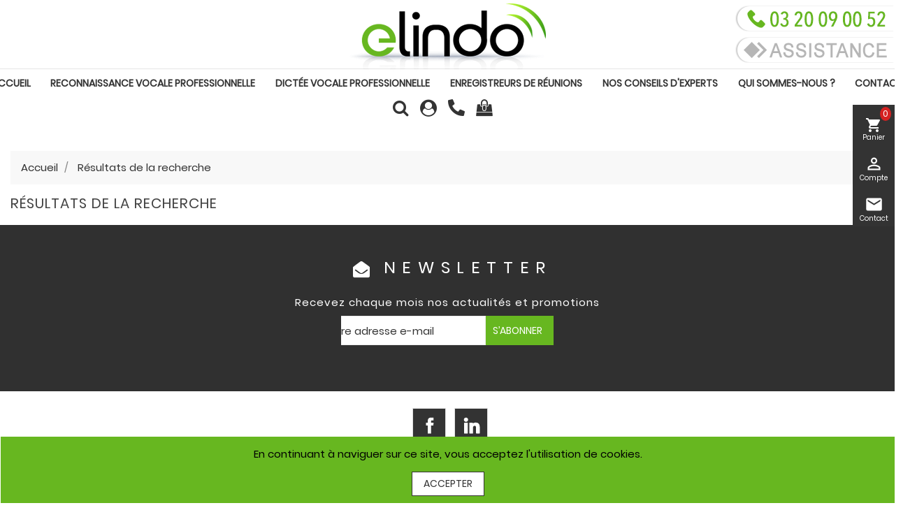

--- FILE ---
content_type: text/html; charset=utf-8
request_url: https://www.elindo.fr/recherche
body_size: 11647
content:
<!doctype html>
<html lang="fr">

  <head>
    
      <meta charset="utf-8">
<meta http-equiv="x-ua-compatible" content="ie=edge">


  <title>Recherche</title>
  <meta name="description" content="">
  <meta name="keywords" content="">
      <meta name="robots" content="noindex">
    

<meta name="viewport" content="width=device-width, initial-scale=1">

<link rel="icon" type="image/vnd.microsoft.icon" href="https://www.elindo.fr/img/favicon.ico?1622538385">
<link rel="shortcut icon" type="image/x-icon" href="https://www.elindo.fr/img/favicon.ico?1622538385">


<!-- Google Tag Manager -->
<script>(function(w,d,s,l,i){w[l]=w[l]||[];w[l].push({'gtm.start':
new Date().getTime(),event:'gtm.js'});var f=d.getElementsByTagName(s)[0],
j=d.createElement(s),dl=l!='dataLayer'?'&l='+l:'';j.async=true;j.src=
'https://www.googletagmanager.com/gtm.js?id='+i+dl;f.parentNode.insertBefore(j,f);
})(window,document,'script','dataLayer','GTM-N644PDD');</script>
<!-- End Google Tag Manager -->




    <link rel="stylesheet" href="https://www.elindo.fr/themes/electronic_multistore/assets/css/theme.css" type="text/css" media="all">
  <link rel="stylesheet" href="https://www.elindo.fr/themes/electronic_multistore/assets/css/lightbox.css" type="text/css" media="all">
  <link rel="stylesheet" href="https://www.elindo.fr/modules/blockreassurance/views/dist/front.css" type="text/css" media="all">
  <link rel="stylesheet" href="https://www.elindo.fr/modules/ps_searchbar/ps_searchbar.css" type="text/css" media="all">
  <link rel="stylesheet" href="/modules/creativeelements/views/lib/font-awesome/css/font-awesome.min.css?v=4.7.0" type="text/css" media="all">
  <link rel="stylesheet" href="/modules/creativeelements/views/css/animations.min.css?v=1.4.10.3" type="text/css" media="all">
  <link rel="stylesheet" href="/modules/creativeelements/views/css/frontend.min.css?v=1.4.10.3" type="text/css" media="all">
  <link rel="stylesheet" href="https://www.elindo.fr/modules/prestablog/views/css/grid-for-1-7-module.css" type="text/css" media="all">
  <link rel="stylesheet" href="https://www.elindo.fr/modules/prestablog/views/css/grid-for-1-7-module-widget.css" type="text/css" media="all">
  <link rel="stylesheet" href="https://www.elindo.fr/modules/prestablog/views/css/blog1.css" type="text/css" media="all">
  <link rel="stylesheet" href="https://www.elindo.fr/modules/prestablog/views/css/custom1.css" type="text/css" media="all">
  <link rel="stylesheet" href="https://www.elindo.fr/js/jquery/ui/themes/base/minified/jquery-ui.min.css" type="text/css" media="all">
  <link rel="stylesheet" href="https://www.elindo.fr/js/jquery/ui/themes/base/minified/jquery.ui.theme.min.css" type="text/css" media="all">
  <link rel="stylesheet" href="https://www.elindo.fr/modules/blockwishlist/public/wishlist.css" type="text/css" media="all">
  <link rel="stylesheet" href="https://www.elindo.fr/modules/ps_imageslider/css/homeslider.css" type="text/css" media="all">
  <link rel="stylesheet" href="https://www.elindo.fr/modules/iqitcookielaw/views/css/front.css" type="text/css" media="all">
  <link rel="stylesheet" href="https://www.elindo.fr/modules/iqitcookielaw/views/css/custom_s_1.css" type="text/css" media="all">




    <script type="text/javascript" src="https://www.elindo.fr/themes/electronic_multistore/assets/js/jquery-1.11.0.min.js" ></script>


  <script type="text/javascript">
        var blockwishlistController = "https:\/\/www.elindo.fr\/module\/blockwishlist\/action";
        var ceFrontendConfig = {"isEditMode":"","stretchedSectionContainer":"","is_rtl":false};
        var prestashop = {"cart":{"products":[],"totals":{"total":{"type":"total","label":"Total","amount":0,"value":"0,00\u00a0\u20ac"},"total_including_tax":{"type":"total","label":"Total TTC","amount":0,"value":"0,00\u00a0\u20ac"},"total_excluding_tax":{"type":"total","label":"Total HT :","amount":0,"value":"0,00\u00a0\u20ac"}},"subtotals":{"products":{"type":"products","label":"Sous-total","amount":0,"value":"0,00\u00a0\u20ac"},"discounts":null,"shipping":{"type":"shipping","label":"Livraison","amount":0,"value":""},"tax":{"type":"tax","label":"Taxes","amount":0,"value":"0,00\u00a0\u20ac"}},"products_count":0,"summary_string":"0 articles","vouchers":{"allowed":1,"added":[]},"discounts":[],"minimalPurchase":0,"minimalPurchaseRequired":""},"currency":{"id":1,"name":"Euro","iso_code":"EUR","iso_code_num":"978","sign":"\u20ac"},"customer":{"lastname":null,"firstname":null,"email":null,"birthday":null,"newsletter":null,"newsletter_date_add":null,"optin":null,"website":null,"company":null,"siret":null,"ape":null,"is_logged":false,"gender":{"type":null,"name":null},"addresses":[]},"language":{"name":"Fran\u00e7ais (French)","iso_code":"fr","locale":"fr-FR","language_code":"fr","is_rtl":"0","date_format_lite":"d\/m\/Y","date_format_full":"d\/m\/Y H:i:s","id":1},"page":{"title":"","canonical":null,"meta":{"title":"Recherche","description":"","keywords":"","robots":"noindex"},"page_name":"search","body_classes":{"lang-fr":true,"lang-rtl":false,"country-FR":true,"currency-EUR":true,"layout-full-width":true,"page-search":true,"tax-display-enabled":true},"admin_notifications":[]},"shop":{"name":"Elindo","logo":"https:\/\/www.elindo.fr\/img\/elindo-logo-1620220233.jpg","stores_icon":"https:\/\/www.elindo.fr\/img\/logo_stores.png","favicon":"https:\/\/www.elindo.fr\/img\/favicon.ico"},"urls":{"base_url":"https:\/\/www.elindo.fr\/","current_url":"https:\/\/www.elindo.fr\/recherche","shop_domain_url":"https:\/\/www.elindo.fr","img_ps_url":"https:\/\/www.elindo.fr\/img\/","img_cat_url":"https:\/\/www.elindo.fr\/img\/c\/","img_lang_url":"https:\/\/www.elindo.fr\/img\/l\/","img_prod_url":"https:\/\/www.elindo.fr\/img\/p\/","img_manu_url":"https:\/\/www.elindo.fr\/img\/m\/","img_sup_url":"https:\/\/www.elindo.fr\/img\/su\/","img_ship_url":"https:\/\/www.elindo.fr\/img\/s\/","img_store_url":"https:\/\/www.elindo.fr\/img\/st\/","img_col_url":"https:\/\/www.elindo.fr\/img\/co\/","img_url":"https:\/\/www.elindo.fr\/themes\/electronic_multistore\/assets\/img\/","css_url":"https:\/\/www.elindo.fr\/themes\/electronic_multistore\/assets\/css\/","js_url":"https:\/\/www.elindo.fr\/themes\/electronic_multistore\/assets\/js\/","pic_url":"https:\/\/www.elindo.fr\/upload\/","pages":{"address":"https:\/\/www.elindo.fr\/adresse","addresses":"https:\/\/www.elindo.fr\/adresses","authentication":"https:\/\/www.elindo.fr\/authentification","cart":"https:\/\/www.elindo.fr\/panier","category":"https:\/\/www.elindo.fr\/index.php?controller=category","cms":"https:\/\/www.elindo.fr\/index.php?controller=cms","contact":"https:\/\/www.elindo.fr\/contactez-nous","discount":"https:\/\/www.elindo.fr\/bons-de-reduction","guest_tracking":"https:\/\/www.elindo.fr\/suivi-commande-invite","history":"https:\/\/www.elindo.fr\/historique-des-commandes","identity":"https:\/\/www.elindo.fr\/identite","index":"https:\/\/www.elindo.fr\/","my_account":"https:\/\/www.elindo.fr\/mon-compte","order_confirmation":"https:\/\/www.elindo.fr\/confirmation-commande","order_detail":"https:\/\/www.elindo.fr\/index.php?controller=order-detail","order_follow":"https:\/\/www.elindo.fr\/details-de-la-commande","order":"https:\/\/www.elindo.fr\/commande","order_return":"https:\/\/www.elindo.fr\/index.php?controller=order-return","order_slip":"https:\/\/www.elindo.fr\/avoirs","pagenotfound":"https:\/\/www.elindo.fr\/index.php?controller=pagenotfound","password":"https:\/\/www.elindo.fr\/mot-de-passe-oublie","pdf_invoice":"https:\/\/www.elindo.fr\/index.php?controller=pdf-invoice","pdf_order_return":"https:\/\/www.elindo.fr\/index.php?controller=pdf-order-return","pdf_order_slip":"https:\/\/www.elindo.fr\/index.php?controller=pdf-order-slip","prices_drop":"https:\/\/www.elindo.fr\/index.php?controller=prices-drop","product":"https:\/\/www.elindo.fr\/index.php?controller=product","search":"https:\/\/www.elindo.fr\/recherche","sitemap":"https:\/\/www.elindo.fr\/plan-du-site","stores":"https:\/\/www.elindo.fr\/magasins","supplier":"https:\/\/www.elindo.fr\/fournisseurs","register":"https:\/\/www.elindo.fr\/authentification?create_account=1","order_login":"https:\/\/www.elindo.fr\/commande?login=1"},"alternative_langs":[],"theme_assets":"\/themes\/electronic_multistore\/assets\/","actions":{"logout":"https:\/\/www.elindo.fr\/?mylogout="},"no_picture_image":{"bySize":{"small_default":{"url":"https:\/\/www.elindo.fr\/img\/p\/fr-default-small_default.jpg","width":98,"height":98},"cart_default":{"url":"https:\/\/www.elindo.fr\/img\/p\/fr-default-cart_default.jpg","width":125,"height":125},"home_default":{"url":"https:\/\/www.elindo.fr\/img\/p\/fr-default-home_default.jpg","width":390,"height":390},"medium_default":{"url":"https:\/\/www.elindo.fr\/img\/p\/fr-default-medium_default.jpg","width":452,"height":452},"large_default":{"url":"https:\/\/www.elindo.fr\/img\/p\/fr-default-large_default.jpg","width":500,"height":500}},"small":{"url":"https:\/\/www.elindo.fr\/img\/p\/fr-default-small_default.jpg","width":98,"height":98},"medium":{"url":"https:\/\/www.elindo.fr\/img\/p\/fr-default-home_default.jpg","width":390,"height":390},"large":{"url":"https:\/\/www.elindo.fr\/img\/p\/fr-default-large_default.jpg","width":500,"height":500},"legend":""}},"configuration":{"display_taxes_label":true,"display_prices_tax_incl":false,"is_catalog":false,"show_prices":true,"opt_in":{"partner":false},"quantity_discount":{"type":"discount","label":"Remise sur prix unitaire"},"voucher_enabled":1,"return_enabled":1},"field_required":[],"breadcrumb":{"links":[{"title":"Accueil","url":"https:\/\/www.elindo.fr\/"},{"title":"R\u00e9sultats de la recherche","url":"https:\/\/www.elindo.fr\/recherche"}],"count":2},"link":{"protocol_link":"https:\/\/","protocol_content":"https:\/\/"},"time":1768750606,"static_token":"98d5f87b87d2140d59fc81a103408974","token":"9b0b96d56cb046c10e31038f4c1122ca","debug":false};
        var productsAlreadyTagged = [];
        var psemailsubscription_subscription = "https:\/\/www.elindo.fr\/module\/ps_emailsubscription\/subscription";
        var psr_icon_color = "#67B720";
        var removeFromWishlistUrl = "https:\/\/www.elindo.fr\/module\/blockwishlist\/action?action=deleteProductFromWishlist";
        var wishlistAddProductToCartUrl = "https:\/\/www.elindo.fr\/module\/blockwishlist\/action?action=addProductToCart";
        var wishlistUrl = "https:\/\/www.elindo.fr\/module\/blockwishlist\/view";
      </script>



  <!-- emarketing start -->

<!-- Global site tag (gtag.js) - Google Ads: 1067788205 -->
<script async src="https://www.googletagmanager.com/gtag/js?id=AW-1067788205"></script>
<script>
  window.dataLayer = window.dataLayer || [];
  function gtag(){dataLayer.push(arguments);}
  gtag('js', new Date());

  gtag('config', 'AW-1067788205');
</script>

<!-- emarketing end --><script async src="https://www.googletagmanager.com/gtag/js?id=G-PSVV7DTPWZ"></script>
<script>
  window.dataLayer = window.dataLayer || [];
  function gtag(){dataLayer.push(arguments);}
  gtag('js', new Date());
  gtag(
    'config',
    'G-PSVV7DTPWZ',
    {
      'debug_mode':false
                      }
  );
</script>

<script src="https://cdn.brevo.com/js/sdk-loader.js" async></script>
<script>
    window.Brevo = window.Brevo || [];
    Brevo.push([
        "init",
        {
            client_key: "0mg1nbp0kk3k200bipcrz",
            email_id: "",
        },
    ]);
</script>


    
  </head>

  <body id="search" class="lang-fr country-fr currency-eur layout-full-width page-search tax-display-enabled">
  
  <!-- Google Tag Manager (noscript) -->
  <noscript><iframe src="https://www.googletagmanager.com/ns.html?id=GTM-N644PDD"
  height="0" width="0" style="display:none;visibility:hidden"></iframe></noscript>
  <!-- End Google Tag Manager (noscript) -->
  
    
      
    

    <main>
      
              

      <header id="header">
        
          

<div class="header-top">
  
  <div class="ikony-belka">
    <div class="tlo_menu"></div>
    <div class="tlo_belka"></div>  
    <div class="belka">
      <div class="hidden-sm-down" id="_desktop_logo">
        <a href="https://www.elindo.fr/">
        <img class="logo img-responsive" src="https://www.elindo.fr/img/elindo-logo-1620220233.jpg" alt="Elindo">
        </a>
      </div>
      <div class="lewabelka col-xs-12" style="padding: 0px;">

      <div class="menu_and_logo">
      <div class="row">
      
<div class="menu col-lg-12 js-top-menu position-static hidden-md-down" id="_desktop_top_menu">
	
          <ul class="top-menu" id="top-menu" data-depth="0">
                    <li class="link" id="lnk-accueil">
                          <a
                class="dropdown-item"
                href="/" data-depth="0"
                              >
                                Accueil
              </a>
                          </li>
                    <li class="category" id="category-28">
                          <a
                class="dropdown-item"
                href="https://www.elindo.fr/28-reconnaissance-vocale-professionnelle" data-depth="0"
                              >
                                                                      <span class="pull-xs-right hidden-md-up">
                    <span data-target="#top_sub_menu_96621" data-toggle="collapse" class="navbar-toggler collapse-icons">
                      <i class="material-icons add">&#xE313;</i>
                      <i class="material-icons remove">&#xE316;</i>
                    </span>
                  </span>
                                Reconnaissance Vocale Professionnelle
              </a>
                            <div  class="popover sub-menu js-sub-menu collapse" id="top_sub_menu_96621">
                
          <ul class="top-menu"  data-depth="1">
                    <li class="category" id="category-6">
                          <a
                class="dropdown-item dropdown-submenu"
                href="https://www.elindo.fr/6-reconnaissance-vocale-medicale" data-depth="1"
                              >
                                Reconnaissance vocale Médicale
              </a>
                          </li>
                    <li class="category" id="category-15">
                          <a
                class="dropdown-item dropdown-submenu"
                href="https://www.elindo.fr/15-reconnaissance-vocale-juridique" data-depth="1"
                              >
                                Reconnaissance Vocale Juridique
              </a>
                          </li>
                    <li class="category" id="category-16">
                          <a
                class="dropdown-item dropdown-submenu"
                href="https://www.elindo.fr/16-reconnaissance-vocale-professionnelle" data-depth="1"
                              >
                                Reconnaissance Vocale Professionnelle
              </a>
                          </li>
                    <li class="category" id="category-38">
                          <a
                class="dropdown-item dropdown-submenu"
                href="https://www.elindo.fr/38-reconnaissance-vocale-mac" data-depth="1"
                              >
                                Reconnaissance Vocale Mac
              </a>
                          </li>
                    <li class="category" id="category-35">
                          <a
                class="dropdown-item dropdown-submenu"
                href="https://www.elindo.fr/35-microphones-dictee-reconnaissance-vocale" data-depth="1"
                              >
                                Microphones de reconnaissance vocale
              </a>
                          </li>
                    <li class="category" id="category-14">
                          <a
                class="dropdown-item dropdown-submenu"
                href="https://www.elindo.fr/14-services" data-depth="1"
                              >
                                Services d&#039;Installation / Formation
              </a>
                          </li>
                    <li class="category" id="category-10">
                          <a
                class="dropdown-item dropdown-submenu"
                href="https://www.elindo.fr/10-mises-a-jour-logicielles" data-depth="1"
                              >
                                Mises à Jour Logicielles
              </a>
                          </li>
              </ul>
    
              				  </div>
                          </li>
                    <li class="category" id="category-39">
                          <a
                class="dropdown-item"
                href="https://www.elindo.fr/39-dictee-vocale-professionnelle" data-depth="0"
                              >
                                                                      <span class="pull-xs-right hidden-md-up">
                    <span data-target="#top_sub_menu_30509" data-toggle="collapse" class="navbar-toggler collapse-icons">
                      <i class="material-icons add">&#xE313;</i>
                      <i class="material-icons remove">&#xE316;</i>
                    </span>
                  </span>
                                Dictée vocale professionnelle
              </a>
                            <div  class="popover sub-menu js-sub-menu collapse" id="top_sub_menu_30509">
                
          <ul class="top-menu"  data-depth="1">
                    <li class="category" id="category-30">
                          <a
                class="dropdown-item dropdown-submenu"
                href="https://www.elindo.fr/30-dictee-numerique" data-depth="1"
                              >
                                                                      <span class="pull-xs-right hidden-md-up">
                    <span data-target="#top_sub_menu_47562" data-toggle="collapse" class="navbar-toggler collapse-icons">
                      <i class="material-icons add">&#xE313;</i>
                      <i class="material-icons remove">&#xE316;</i>
                    </span>
                  </span>
                                Dictée numérique
              </a>
                            <div  class="collapse" id="top_sub_menu_47562">
                
          <ul class="top-menu"  data-depth="2">
                    <li class="category" id="category-17">
                          <a
                class="dropdown-item"
                href="https://www.elindo.fr/17-enregistreurs-mobiles-dictee-vocale" data-depth="2"
                              >
                                Enregistreurs mobiles
              </a>
                          </li>
                    <li class="category" id="category-18">
                          <a
                class="dropdown-item"
                href="https://www.elindo.fr/18-enregistreurs-filaires-dictee-vocale" data-depth="2"
                              >
                                Enregistreurs filaires
              </a>
                          </li>
                    <li class="category" id="category-19">
                          <a
                class="dropdown-item"
                href="https://www.elindo.fr/19-kits-de-transcription-secretaire" data-depth="2"
                              >
                                Kits de transcription secrétaire
              </a>
                          </li>
                    <li class="category" id="category-34">
                          <a
                class="dropdown-item"
                href="https://www.elindo.fr/34-logiciels-de-dictee" data-depth="2"
                              >
                                Logiciels de Dictée
              </a>
                          </li>
                    <li class="category" id="category-11">
                          <a
                class="dropdown-item"
                href="https://www.elindo.fr/11-accessoires-dictee-numerique" data-depth="2"
                              >
                                Accessoires complémentaires
              </a>
                          </li>
                    <li class="category" id="category-37">
                          <a
                class="dropdown-item"
                href="https://www.elindo.fr/37-services-installation-dictee-numerique" data-depth="2"
                              >
                                Services - Installation dictée numérique
              </a>
                          </li>
              </ul>
    
              				  </div>
                          </li>
                    <li class="category" id="category-40">
                          <a
                class="dropdown-item dropdown-submenu"
                href="https://www.elindo.fr/40-speechlive" data-depth="1"
                              >
                                SpeechLive
              </a>
                          </li>
                    <li class="category" id="category-41">
                          <a
                class="dropdown-item dropdown-submenu"
                href="https://www.elindo.fr/41-speechexec-enterprise" data-depth="1"
                              >
                                SpeechExec Enterprise
              </a>
                          </li>
                    <li class="category" id="category-20">
                          <a
                class="dropdown-item dropdown-submenu"
                href="https://www.elindo.fr/20-dictee-a-cassettes" data-depth="1"
                              >
                                                                      <span class="pull-xs-right hidden-md-up">
                    <span data-target="#top_sub_menu_43887" data-toggle="collapse" class="navbar-toggler collapse-icons">
                      <i class="material-icons add">&#xE313;</i>
                      <i class="material-icons remove">&#xE316;</i>
                    </span>
                  </span>
                                Dictée à cassettes
              </a>
                            <div  class="collapse" id="top_sub_menu_43887">
                
          <ul class="top-menu"  data-depth="2">
                    <li class="category" id="category-21">
                          <a
                class="dropdown-item"
                href="https://www.elindo.fr/21-steno-cassettes-stenorettes-grundig" data-depth="2"
                              >
                                Sténo-cassette
              </a>
                          </li>
                    <li class="category" id="category-22">
                          <a
                class="dropdown-item"
                href="https://www.elindo.fr/22-mini-cassettes-enregistreurs-lecteurs-philips" data-depth="2"
                              >
                                Mini-Cassette
              </a>
                          </li>
                    <li class="category" id="category-29">
                          <a
                class="dropdown-item"
                href="https://www.elindo.fr/29-microcassettes-accessoires-grundig" data-depth="2"
                              >
                                Micro-Cassette
              </a>
                          </li>
                    <li class="category" id="category-23">
                          <a
                class="dropdown-item"
                href="https://www.elindo.fr/23-accessoires-dictee-a-cassette" data-depth="2"
                              >
                                Accessoires Cassette
              </a>
                          </li>
              </ul>
    
              				  </div>
                          </li>
              </ul>
    
              				  </div>
                          </li>
                    <li class="category" id="category-25">
                          <a
                class="dropdown-item"
                href="https://www.elindo.fr/25-enregistreurs-de-reunions" data-depth="0"
                              >
                                Enregistreurs de réunions
              </a>
                          </li>
                    <li class="link" id="lnk-nos-conseils-d-experts">
                          <a
                class="dropdown-item"
                href="/conseils" data-depth="0"
                              >
                                Nos conseils d&#039;experts
              </a>
                          </li>
                    <li class="cms-page" id="cms-page-6">
                          <a
                class="dropdown-item"
                href="https://www.elindo.fr/reconnaissance-vocale/6-qui-sommes-nous" data-depth="0"
                              >
                                Qui sommes-nous ?
              </a>
                          </li>
                    <li class="link" id="lnk-contact">
                          <a
                class="dropdown-item"
                href="/contactez-nous" data-depth="0"
                              >
                                Contact
              </a>
                          </li>
              </ul>
    
</div>

      <div class="clearfix"></div>
      </div>
      </div>
      </div>

      
      
      <nav class="header-nav">
        <div class="right-nav">
          <!-- Block search module TOP -->
<div id="_desktop_search_plugin" class="col-lg-4 col-sm-12 search-widget ">
	<span class="search_button"></span>
	<div class="search_toggle">
	<div id="search_plugin" data-search-controller-url="//www.elindo.fr/recherche">
		<form method="get" action="//www.elindo.fr/recherche">
			<input type="hidden" name="controller" value="search">
			<input type="text" name="s" value="" placeholder="Rechercher">
			<button type="submit">
			</button>
		</form>
	</div>
</div>
</div>
<!-- /Block search module TOP -->
  <div class="user-info dropdown js-dropdown">
  	<span class="user-info-title expand-more _gray-darker" data-toggle="dropdown"><div class="login-icons"></div></span>
    <ul class="dropdown-menu">
	      <li>
	  <a class="dropdown-item" href="https://www.elindo.fr/mon-compte" title="Identifiez-vous" rel="nofollow">
        <span>Connexion</span></a>
	  </li>
    	</ul>
  </div><div class="phone-info">
  <!--<a href="tel:+33320090052" target="_blank"><span class="phone-title"><div class="phone-icons">03 20 09 00 52</div></span></a>-->
  <a href="tel:+33320090052" target="_blank"><img src="/img/tel-etiquette.png" loading="lazy" alt="Numéro de téléphone ELINDO" /></a>
</div>
<div class="assistance-info">
  <!--<a href="tel:+33320090052" target="_blank"><span class="phone-title"><div class="phone-icons">03 20 09 00 52</div></span></a>-->
  <a href="/26-support"><img src="/img/assistance-etiquette.png" loading="lazy" alt="Assistance ELINDO" /></a>
</div>
<!--<div class="support-info">
	<a href="/26-support">
    <span class="support-title">
    <div class="support-icons"></div>
    <div id="supportajax">
        <ul class="support_submenu">
        <li>SUPPORT</li>
        </ul>
    </div>
    </span>
  </a>
</div>-->
<div class="support-info">
  <a href="tel:+33320090052" target="_blank">
    <span class="support-title">
    <div class="support-icons"></div>
    </span>
  </a>
</div>

<div id="_desktop_cart">
<div class="cart_top">
  <div class="blockcart cart-preview inactive" data-refresh-url="//www.elindo.fr/module/ps_shoppingcart/ajax">
    <div class="header">
               <div class="cart-icons"></div>
        <span class="cart-products-count">0</span>
      	  
	  				<div id="koszykajax">

					<ul class="cart_products">

											<li>Il n'y a plus d'articles dans votre panier</li>
					
										</ul>

					<ul class="cart-podsumowanie">
						<li>
							<span class="text">Livraison</span>
							<span class="value"></span>
							<span class="clearfix"></span>
						</li>

						<li>
							<span class="text">Total</span>
							<span class="value">0,00 €</span>
							<span class="clearfix"></span>
						</li>

					</ul>

					<div class="cart-przyciski">
					<a class="btn btn-primary viewcart koszyk" rel="nofollow" href="//www.elindo.fr/panier?action=show">Panier</a>
						<a class="btn btn-primary viewcart" href="https://www.elindo.fr/commande">Commander</a>
					</div>

				</div>
	     </div>
    </div>
  </div>
</div>
    <!--Wstudio-->

<style type="text/css">
.phone-info a, .phone-info a:hover {color: #FFF !important;text-decoration: none;}
.phone-info {
  position:fixed;
  top:0;
  right:0;
  /*background-color: #67B720;*/
  background-color: transparent;
  height: 50px;
  line-height: 50px;
  /*width: 225px;*/
  font-size: 25px;
  z-index: 1005;
}
.assistance-info {
  position:fixed;
  top:45px;
  right:0;
  /*background-color: #67B720;*/
  background-color: transparent;
  height: 50px;
  line-height: 50px;
  /*width: 225px;*/
  font-size: 25px;
  z-index: 1005;
}
@media (max-width: 765px) {
  /*.phone-info {
    top:53px;
    height: 30px;
    line-height: 30px;
    width: 180px;
    font-size: 18px;
  }*/
  /*.phone-info {
    top:40px;
  }
  .phone-info img {
    height:35px;
  }*/
  .phone-info {
    display:none;
  }
  .assistance-info {
    display:none;
  }
  .support-icons:after {
    content: "\f879";
    font-size: 20px!important;
  }
}

.phone-icons:before {
    content: "\f879";
    color: #FFF !important;
    text-align: center;
    cursor: pointer;
    z-index: 1001;
    font-family: "Font Awesome\ 5 Free";
    /*font-family: "FontAwesome";*/
    font-size: 24px;
    font-weight: 900;
    display: inline-block;
    top: 0px;
    left: 0px;
    width: 40px;
    position: relative;
    -webkit-transition: all 0.5s ease;
    -moz-transition: all 0.5s ease;
    -o-transition: all 0.5s ease;
    transition: all 0.5s ease;
}

.support-icons:after {
    content: "\f879";
    color: #333 !important;
    text-align: center;
    cursor: pointer;
    z-index: 1001;
    font-family: "Font Awesome\ 5 Free";
    /*font-family: "FontAwesome";*/
    font-size: 24px;
    font-weight: 900;
    display: inline-block;
    top: 0px;
    left: 0px;
    width: 40px;
    position: relative;
    -webkit-transition: all 0.5s ease;
    -moz-transition: all 0.5s ease;
    -o-transition: all 0.5s ease;
    transition: all 0.5s ease;
}

#header .support-info:hover .support-icons:after {
color: #67B720 !important;  
}

/* Koszyk AJAX */
#header #supportajax {
position: absolute;
width: 75px;
top: 185px;
z-index: 100;
opacity: 0;
visibility: hidden;
transition: all 0.3s ease-in-out 0s;
}

#header .fixed_menu #supportajax, #header .fixed_menu #koszykajax {
  top: 143px;
}

@media (min-width: 768px) and (max-width: 1199px) {
#header #supportajax {
width: 325px;
top: 135px;
}}

@media (max-width: 768px) {
#header #supportajax {
right: 0px;
top: 33px;
}}

/*@media (max-width: 765px) {
  #header #supportajax {
    top:53px;
    height: 30px;
    line-height: 30px;
    width: 180px;
    font-size: 18px;
  }
}*/

#header .support-info:hover #supportajax {
opacity: 1;
visibility: visible;
transition-delay: 0s, 0s, 0.3s;
}

#supportajax {
background: #484848;
color: #000;
background: #fff;
border: 1px solid #cccccc;
}


#supportajax ul.support_submenu {
background: #fff;
margin-bottom: 0;
}

#supportajax ul.support_submenu li {
font-weight: normal;
font-size: 12px;
padding: 10px;
border-bottom: 1px solid #cccccc;
}

#supportajax ul.support_submenu li:hover  {color: #67B720 !important; transition: 0.3s; -moz-transition: 0.3s; -webkit-transition: 0.3s; text-shadow: none !important;}

#supportajax .viewsupport {
position: absolute;
margin: 0 0 0 2px;
font-size: 18px;
height: 14px;
line-height: 14px;
}

#supportajax .viewsupport {
float: left;
padding: 0.5rem 0.5rem;

font-size: 12px;
line-height: 14px;
text-align: center;
background: #1b1a1b;
color: #ffffff !important;
border-color: #1b1a1b;

width: calc(33% - 1px) !important;
border-right: 1px solid #fff;
float: left;
}

#supportajax .viewsupport:hover {
color: #ffffff;
background: #67B720;
border-color: #67B720;
} 

.rvright-sticky{
  position:fixed;
  z-index:49;
  right:0;
  top:150px;
  background:#333;
}
.rvright-sticky .sticky-content{
  position:relative;min-width:60px;width:auto
}
.rvright-sticky .sticky-content .sticky-inner .sticky-cart{
  position:relative
}
.rvright-sticky .sticky-content .sticky-inner .sticky-cart .cart-products-count {
	padding-top:0;
}
.rvright-sticky .sticky-content .sticky-inner .sticky-cart a{
  display:inline-block;line-height:36px;min-width:60px;padding:2px;text-align:center;text-decoration:none;width:100%;background:#333;color:#fff;transition:color 150ms ease-in-out,background-color 250ms ease-in-out;-moz-transition:color 150ms ease-in-out,background-color 250ms ease-in-out;-ms-transition:color 150ms ease-in-out,background-color 250ms ease-in-out;-webkit-transition:color 150ms ease-in-out,background-color 250ms ease-in-out;-o-transition:color 150ms ease-in-out,background-color 250ms ease-in-out;padding:4px;width:52px
}
.rvright-sticky .sticky-content .sticky-inner .sticky-cart a:hover{
  background:#67B720
}
.rvright-sticky .sticky-content .sticky-inner .sticky-cart a i{
  font-family:Material Icons;font-weight:400;font-style:normal;font-size:24px;display:inline-block;vertical-align:middle;width:1em;height:1em;line-height:1;text-transform:none;letter-spacing:normal;word-wrap:normal;white-space:nowrap;direction:ltr;-webkit-font-smoothing:antialiased;text-rendering:optimizeLegibility;-moz-osx-font-smoothing:grayscale;-webkit-font-feature-settings:"liga";font-feature-settings:"liga"
}
.rvright-sticky .sticky-content .sticky-inner .sticky-cart a span{
  display:block;height:14px;line-height:14px;font-size:10px;overflow:hidden
}
.rvright-sticky .sticky-content .sticky-inner .sticky-cart a .cart-products-count{
  position:absolute;display:block;top:3px;background:#d52121;color:#fff;right:5px;height:20px;line-height:20px;width:16px;font-size:12px;-webkit-border-radius:100%;-moz-border-radius:100%;border-radius:100%
}
.rvright-sticky .sticky-content .sticky-inner .sticky-wishlist{
  position:relative
}
.rvright-sticky .sticky-content .sticky-inner .sticky-wishlist a{
  display:inline-block;line-height:36px;min-width:60px;padding:2px;text-align:center;text-decoration:none;width:100%;background:#333;color:#fff;transition:color 150ms ease-in-out,background-color 250ms ease-in-out;-moz-transition:color 150ms ease-in-out,background-color 250ms ease-in-out;-ms-transition:color 150ms ease-in-out,background-color 250ms ease-in-out;-webkit-transition:color 150ms ease-in-out,background-color 250ms ease-in-out;-o-transition:color 150ms ease-in-out,background-color 250ms ease-in-out;padding:4px;width:52px;display:inline-block;line-height:36px;min-width:36px;padding:2px;text-align:center;text-decoration:none;width:100%
}
.rvright-sticky .sticky-content .sticky-inner .sticky-wishlist a:hover{
  background:#67B720
}
.rvright-sticky .sticky-content .sticky-inner .sticky-wishlist a i{
  font-family:Material Icons;font-weight:400;font-style:normal;font-size:24px;display:inline-block;vertical-align:middle;width:1em;height:1em;line-height:1;text-transform:none;letter-spacing:normal;word-wrap:normal;white-space:nowrap;direction:ltr;-webkit-font-smoothing:antialiased;text-rendering:optimizeLegibility;-moz-osx-font-smoothing:grayscale;-webkit-font-feature-settings:"liga";font-feature-settings:"liga"
}
.rvright-sticky .sticky-content .sticky-inner .sticky-wishlist a span{
  display:block;height:14px;line-height:14px;font-size:10px;overflow:hidden
}
.rvright-sticky .sticky-content .sticky-inner .sticky-wishlist a .cart-wishlist-number{
  position:absolute;display:block;top:3px;background:#d52121;color:#fff;right:5px;height:20px;line-height:20px;width:16px;font-size:12px;-webkit-border-radius:100%;-moz-border-radius:100%;border-radius:100%
}
.rvright-sticky .sticky-content .sticky-inner .rvsticky-compare{
  position:relative
}
.rvright-sticky .sticky-content .sticky-inner .rvsticky-compare a{
  cursor:pointer;display:inline-block;line-height:36px;min-width:60px;padding:2px;text-align:center;text-decoration:none;width:100%;background:#333;color:#fff;transition:color 150ms ease-in-out,background-color 250ms ease-in-out;-moz-transition:color 150ms ease-in-out,background-color 250ms ease-in-out;-ms-transition:color 150ms ease-in-out,background-color 250ms ease-in-out;-webkit-transition:color 150ms ease-in-out,background-color 250ms ease-in-out;-o-transition:color 150ms ease-in-out,background-color 250ms ease-in-out;padding:6px 4px;width:52px
}
.rvright-sticky .sticky-content .sticky-inner .rvsticky-compare a:hover{
  background:#67B720
}
.rvright-sticky .sticky-content .sticky-inner .rvsticky-compare a i{
  font-family:Material Icons;font-weight:400;font-style:normal;font-size:26px;display:inline-block;vertical-align:middle;width:1em;height:1em;line-height:1;text-transform:none;letter-spacing:normal;word-wrap:normal;white-space:nowrap;direction:ltr;-webkit-font-smoothing:antialiased;text-rendering:optimizeLegibility;-moz-osx-font-smoothing:grayscale;-webkit-font-feature-settings:"liga";font-feature-settings:"liga"
}
.rvright-sticky .sticky-content .sticky-inner .rvsticky-compare a span{
  display:block;height:14px;line-height:14px;font-size:10px;overflow:hidden
}
.rvright-sticky .sticky-content .sticky-inner .rvsticky-compare a .total-compare-val{
  position:absolute;display:block;top:3px;background:#d52121;color:#fff;right:5px;height:20px;line-height:20px;width:16px;font-size:12px;-webkit-border-radius:100%;-moz-border-radius:100%;border-radius:100%
}
.rvright-sticky .sticky-content .sticky-inner .sticky-account{
  position:relative
}
.rvright-sticky .sticky-content .sticky-inner .sticky-account a{
  display:inline-block;line-height:36px;min-width:60px;padding:2px;text-align:center;text-decoration:none;width:100%;background:#333;color:#fff!important;transition:color 150ms ease-in-out,background-color 250ms ease-in-out;-moz-transition:color 150ms ease-in-out,background-color 250ms ease-in-out;-ms-transition:color 150ms ease-in-out,background-color 250ms ease-in-out;-webkit-transition:color 150ms ease-in-out,background-color 250ms ease-in-out;-o-transition:color 150ms ease-in-out,background-color 250ms ease-in-out;padding:4px;width:52px
}
.rvright-sticky .sticky-content .sticky-inner .sticky-account a:hover{
  background:#67B720
}
.rvright-sticky .sticky-content .sticky-inner .sticky-account a i{
  font-family:Material Icons;font-weight:400;font-style:normal;font-size:27px;display:inline-block;vertical-align:middle;width:1em;height:1em;line-height:1;text-transform:none;letter-spacing:normal;word-wrap:normal;white-space:nowrap;direction:ltr;-webkit-font-smoothing:antialiased;text-rendering:optimizeLegibility;-moz-osx-font-smoothing:grayscale;-webkit-font-feature-settings:"liga";font-feature-settings:"liga"
}
.rvright-sticky .sticky-content .sticky-inner .sticky-account a span{
  display:block;height:14px;line-height:14px;font-size:10px;overflow:hidden
}

.rvright-sticky .sticky-content .sticky-inner .sticky-contact{
  position:relative
}
.rvright-sticky .sticky-content .sticky-inner .sticky-contact a{
  display:inline-block;line-height:36px;min-width:60px;padding:2px;text-align:center;text-decoration:none;width:100%;background:#333;color:#fff!important;transition:color 150ms ease-in-out,background-color 250ms ease-in-out;-moz-transition:color 150ms ease-in-out,background-color 250ms ease-in-out;-ms-transition:color 150ms ease-in-out,background-color 250ms ease-in-out;-webkit-transition:color 150ms ease-in-out,background-color 250ms ease-in-out;-o-transition:color 150ms ease-in-out,background-color 250ms ease-in-out;padding:4px;width:52px
}
.rvright-sticky .sticky-content .sticky-inner .sticky-contact a:hover{
  background:#67B720
}
.rvright-sticky .sticky-content .sticky-inner .sticky-contact a i{
  font-family:Material Icons;font-weight:400;font-style:normal;font-size:27px;display:inline-block;vertical-align:middle;width:1em;height:1em;line-height:1;text-transform:none;letter-spacing:normal;word-wrap:normal;white-space:nowrap;direction:ltr;-webkit-font-smoothing:antialiased;text-rendering:optimizeLegibility;-moz-osx-font-smoothing:grayscale;-webkit-font-feature-settings:"liga";font-feature-settings:"liga"
}
.rvright-sticky .sticky-content .sticky-inner .sticky-contact a span{
  display:block;height:14px;line-height:14px;font-size:10px;overflow:hidden
}
.rvright-sticky .sticky-content .sticky-inner .sticky-discount{
  position:relative
}
.rvright-sticky .sticky-content .sticky-inner .sticky-discount a{
  display:inline-block;line-height:36px;min-width:60px;padding:2px;text-align:center;text-decoration:none;width:100%;background:#333;color:#fff!important;transition:color 150ms ease-in-out,background-color 250ms ease-in-out;-moz-transition:color 150ms ease-in-out,background-color 250ms ease-in-out;-ms-transition:color 150ms ease-in-out,background-color 250ms ease-in-out;-webkit-transition:color 150ms ease-in-out,background-color 250ms ease-in-out;-o-transition:color 150ms ease-in-out,background-color 250ms ease-in-out;padding:4px;width:52px
}
.rvright-sticky .sticky-content .sticky-inner .sticky-discount a:hover{
  background:#67B720
}
.rvright-sticky .sticky-content .sticky-inner .sticky-discount a i{
  font-family:Material Icons;font-weight:400;font-style:normal;font-size:27px;display:inline-block;vertical-align:middle;width:1em;height:1em;line-height:1;text-transform:none;letter-spacing:normal;word-wrap:normal;white-space:nowrap;direction:ltr;-webkit-font-smoothing:antialiased;text-rendering:optimizeLegibility;-moz-osx-font-smoothing:grayscale;-webkit-font-feature-settings:"liga";font-feature-settings:"liga"
}
.rvright-sticky .sticky-content .sticky-inner .sticky-discount a span{
  display:block;height:14px;line-height:14px;font-size:10px;overflow:hidden
}
</style>


    <div class="rvright-sticky">
      <div class="sticky-content">
        <div class="sticky-inner">

          <div class="sticky-cart">
	        <a rel="nofollow" href="//www.elindo.fr/panier?action=show">
		        <span class="cart-products-count">0</span>
	            <i class="material-icons size-21 shopping-cart" aria-hidden="true">shopping_cart</i>
		        <span>Panier</span>
	        </a>
          </div>

          <div class="sticky-account">
            <a class="account" href="/mon-compte" title="My account" rel="nofollow">
            <i class="material-icons">perm_identity</i>
            <span>Compte</span>
            </a>
          </div>
                    <div class="sticky-contact">
            <a class="contact" href="/contactez-nous" title="Help" rel="nofollow">
            <i class="material-icons size-21">mail</i>
            <span>Contact</span>
            </a>
          </div>

        </div>
      </div>
    </div>
          <div class="hidden-md-up text-xs-center mobile">
          <div class="pull-xs-left" id="menu-icon">
            <i class="material-icons">&#xE5D2;</i>
          </div>
          <div class="pull-xs-right" id="_mobile_cart"></div>
          <div class="pull-xs-right" id="_mobile_user_info"></div>
          <div class="top-logo" id="_mobile_logo"></div>
          <div class="clearfix"></div>
          </div>          
        </div>
      </nav> 
  	</div>
  </div>    
	
      <div id="mobile_top_menu_wrapper" class="row hidden-md-up" style="display:none;">
        <div class="js-top-menu mobile" id="_mobile_top_menu"></div>
        <div class="js-top-menu-bottom">
          <div id="_mobile_currency_selector"></div>
          <div id="_mobile_language_selector"></div>
          <div id="_mobile_contact_link"></div>
        </div>
		</div>
	
</div>
        
      </header>

      
        
<aside id="notifications">
  <div class="container">
    
    
    
      </div>
</aside>
      

      <section id="wrapper">
        
        <div class="container">
          
            <nav data-depth="2" class="breadcrumb hidden-sm-down">
  <ol itemscope itemtype="http://schema.org/BreadcrumbList">
          <li itemprop="itemListElement" itemscope itemtype="http://schema.org/ListItem">
        <a itemprop="item" href="https://www.elindo.fr/">
          <span itemprop="name">Accueil</span>
        </a>
        <meta itemprop="position" content="1">
      </li>
          <li itemprop="itemListElement" itemscope itemtype="http://schema.org/ListItem">
        <a itemprop="item" href="https://www.elindo.fr/recherche">
          <span itemprop="name">Résultats de la recherche</span>
        </a>
        <meta itemprop="position" content="2">
      </li>
      </ol>
</nav>
          

          

          
  <div id="content-wrapper">
    
    
  <section id="main">

    
      <h2 class="h2">Résultats de la recherche</h2>
    
    <section id="products">
                      
          </section>

  </section>

    
  </div>


          
        </div>
        
      </section>

      <footer id="footer">
        
          <!-- Dodanie strzałki powrótnej do góry strony -->
<a href="#"  id="do_gory"></a>		
<!-- End Dodanie strzałki powrótnej do góry strony -->	
  <div class="row">
    <div class="news newstlo">
<div class="block_newsletter col-lg-12 col-md-12 col-sm-12">
  <div class="newsletter-tekst">Newsletter</div>

	      <p class="tekstn col-md-12 col-xs-12">Recevez chaque mois nos actualités et promotions</p>
      <form action="https://www.elindo.fr/#footer" method="post">
          <div class="col-xs-4 news-center">&nbsp;</div>
          <div class="col-xs-4 news-center">
            <input
              class="btn btn-primary pull-xs-right hidden-xs-down"
              name="submitNewsletter"
              type="submit"
              value="S’abonner"
            >
            <input
              class="btn btn-primary pull-xs-right hidden-sm-up"
              name="submitNewsletter"
              type="submit"
              value="ok"
            >
            <div class="input-wrapper">
              <input
                name="email"
                type="text"
                value=""
                placeholder="Votre adresse e-mail"
              >
            </div>
            <input type="hidden" name="action" value="0">
            <div class="clearfix"></div>
          </div>
          <div class="col-xs-4 news-center">&nbsp;</div>
		      <div class="col-xs-12 gdpr">
                                                          
                        </div>

      </form>
  </div>
</div>

  <div class="block-social">
    <ul>
              <li class="facebook"><a href="https://www.facebook.com/ElindoReconnaissanceVocale" target="_blank">Facebook</a></li>
              <li class="linkedin"><a href="https://www.linkedin.com/company/elindo-reconnaissance-vocale/" target="_blank">LinkedIn</a></li>
          </ul>
  </div>


  </div>
<div class="container">
	<div class="footer-container">
		<div class="row">
			<div class="col-md-6 links" style="padding: 0px;">
      <div class="col-md-6 wrapper">
      <i class="material-icons">reorder</i><div class="h3 hidden-sm-down">Informations</div>
            <div class="title clearfix hidden-md-up" data-target="#footer_sub_menu_7682" data-toggle="collapse">
        <span class="h3">Informations</span>
        <span class="pull-xs-right">
          <span class="navbar-toggler collapse-icons">
            <i class="material-icons add">&#xE313;</i>
            <i class="material-icons remove">&#xE316;</i>
          </span>
        </span>
      </div>
      <ul id="footer_sub_menu_7682" class="collapse">
                  <li>
            <a
                id="link-cms-page-1-2"
                class="cms-page-link"
                href="https://www.elindo.fr/reconnaissance-vocale/1-livraison"
                title="Nos conditions générales de livraison">
              Livraison
            </a>
          </li>
                  <li>
            <a
                id="link-cms-page-2-2"
                class="cms-page-link"
                href="https://www.elindo.fr/reconnaissance-vocale/2-mentions-legales"
                title="Mentions légales">
              Mentions légales
            </a>
          </li>
                  <li>
            <a
                id="link-cms-page-3-2"
                class="cms-page-link"
                href="https://www.elindo.fr/reconnaissance-vocale/3-conditions-generales-de-ventes"
                title="Nos conditions générales de ventes">
              Conditions générales de vente
            </a>
          </li>
                  <li>
            <a
                id="link-static-page-contact-2"
                class="cms-page-link"
                href="https://www.elindo.fr/contactez-nous"
                title="Utilisez notre formulaire pour nous contacter">
              Contactez-nous
            </a>
          </li>
              </ul>
    </div>
      <div class="col-md-6 wrapper">
      <i class="material-icons">reorder</i><div class="h3 hidden-sm-down">Nos Marques</div>
            <div class="title clearfix hidden-md-up" data-target="#footer_sub_menu_19248" data-toggle="collapse">
        <span class="h3">Nos Marques</span>
        <span class="pull-xs-right">
          <span class="navbar-toggler collapse-icons">
            <i class="material-icons add">&#xE313;</i>
            <i class="material-icons remove">&#xE316;</i>
          </span>
        </span>
      </div>
      <ul id="footer_sub_menu_19248" class="collapse">
                  <li>
            <a
                id="link-custom-page-marques-distribuees-1"
                class="custom-page-link"
                href="https://www.elindo.fr/marques"
                title="">
              Marques distribuées
            </a>
          </li>
              </ul>
    </div>
  </div>
<div id="block_myaccount_infos" class="col-md-3 links wrapper">
  <i class="material-icons">account_box</i><div class="myaccount-title hidden-sm-down">
    <a class="text-uppercase" href="https://www.elindo.fr/mon-compte" rel="nofollow">
      Votre compte
    </a>
  </div>
  <div class="title clearfix hidden-md-up" data-target="#footer_account_list" data-toggle="collapse">
    <span class="h3">Votre compte</span>
    <span class="pull-xs-right">
      <span class="navbar-toggler collapse-icons">
        <i class="material-icons add">&#xE313;</i>
        <i class="material-icons remove">&#xE316;</i>
      </span>
    </span>
  </div>
  <ul class="account-list collapse" id="footer_account_list">
            <li>
          <a href="https://www.elindo.fr/authentification" title="Mon compte" rel="nofollow">
            Mon compte
          </a>
        </li>
            <li>
          <a href="https://www.elindo.fr/details-de-la-commande" title="Retours produit" rel="nofollow">
            Retours produit
          </a>
        </li>
            <li>
          <a href="https://www.elindo.fr/identite" title="Informations personnelles" rel="nofollow">
            Informations personnelles
          </a>
        </li>
            <li>
          <a href="https://www.elindo.fr/historique-des-commandes" title="Commandes" rel="nofollow">
            Commandes
          </a>
        </li>
            <li>
          <a href="https://www.elindo.fr/adresses" title="Adresses" rel="nofollow">
            Adresses
          </a>
        </li>
        
	</ul>
</div>
<div class="block-contact col-md-4 links wrapper">
  <div class="hidden-sm-down"><i class="fa fa-map-marker" aria-hidden="true"></i>
    <div class="text-uppercase block-contact-title">Contactez-nous</div>
	<ul id="block-contact_list" class="collapse">
		<li><div class="data">
		Elindo<br />610 Avenue de Dunkerque<br />59160 LOMME<br />France</div>
		</li>
        
		<li>
	    <i class="fa fa-phone" aria-hidden="true"></i>
        <div class="data">
                <br>
                <span>03.20.09.00.52</span>
              </div>
        </li>
        <!--        
         <li>
        <i class="fa fa-envelope" aria-hidden="true"></i>
        <div class="data">
        
                     <br>
                <span>contact@elindo.fr</span>
              </div>
        </li>-->
        </ul>
  </div>
  <div class="title clearfix hidden-md-up">
      <i class="fa fa-map-marker" aria-hidden="true"></i><a class="h3" href="https://www.elindo.fr/magasins">Contactez-nous</a>
  </div>
</div>  <div
  class="wishlist-add-to"
  data-url="https://www.elindo.fr/module/blockwishlist/action?action=getAllWishlist"
>
  <div
    class="wishlist-modal modal fade"
    
      :class="{show: !isHidden}"
    
    tabindex="-1"
    role="dialog"
    aria-modal="true"
  >
    <div class="modal-dialog modal-dialog-centered" role="document">
      <div class="modal-content">
        <div class="modal-header">
          <h5 class="modal-title">
            Ajouter à ma liste d'envies
          </h5>
          <button
            type="button"
            class="close"
            @click="toggleModal"
            data-dismiss="modal"
            aria-label="Close"
          >
            <span aria-hidden="true">×</span>
          </button>
        </div>

        <div class="modal-body">
          <choose-list
            @hide="toggleModal"
            :product-id="productId"
            :product-attribute-id="productAttributeId"
            :quantity="quantity"
            url="https://www.elindo.fr/module/blockwishlist/action?action=getAllWishlist"
            add-url="https://www.elindo.fr/module/blockwishlist/action?action=addProductToWishlist"
            empty-text="Aucune liste trouvée."
          ></choose-list>
        </div>

        <div class="modal-footer">
          <a @click="openNewWishlistModal" class="wishlist-add-to-new text-primary">
            <i class="material-icons">add_circle_outline</i> Créer une nouvelle liste
          </a>
        </div>
      </div>
    </div>
  </div>

  <div 
    class="modal-backdrop fade"
    
      :class="{in: !isHidden}"
    
  >
  </div>
</div>


  <div
  class="wishlist-delete"
      data-delete-list-url="https://www.elindo.fr/module/blockwishlist/action?action=deleteWishlist"
        data-delete-product-url="https://www.elindo.fr/module/blockwishlist/action?action=deleteProductFromWishlist"
    data-title="Retirer le produit de la liste d'envies "
  data-title-list="Supprimer la liste d'envies"
  data-placeholder='Le produit sera retiré de "%nameofthewishlist%".'
  data-cancel-text="Annuler"
  data-delete-text="Retirer"
  data-delete-text-list="Supprimer"
>
  <div
    class="wishlist-modal modal fade"
    
      :class="{show: !isHidden}"
    
    tabindex="-1"
    role="dialog"
    aria-modal="true"
  >
    <div class="modal-dialog modal-dialog-centered" role="document">
      <div class="modal-content">
        <div class="modal-header">
          <h5 class="modal-title">((modalTitle))</h5>
          <button
            type="button"
            class="close"
            @click="toggleModal"
            data-dismiss="modal"
            aria-label="Close"
          >
            <span aria-hidden="true">×</span>
          </button>
        </div>
        <div class="modal-body" v-if="productId">
          <p class="modal-text">((confirmMessage))</p> 
        </div>
        <div class="modal-footer">
          <button
            type="button"
            class="modal-cancel btn btn-secondary"
            data-dismiss="modal"
            @click="toggleModal"
          >
            ((cancelText))
          </button>

          <button
            type="button"
            class="btn btn-primary"
            @click="deleteWishlist"
          >
            ((modalDeleteText))
          </button>
        </div>
      </div>
    </div>
  </div>

  <div 
    class="modal-backdrop fade"
    
      :class="{in: !isHidden}"
    
  >
  </div>
</div>

  <div
  class="wishlist-create"
  data-url="https://www.elindo.fr/module/blockwishlist/action?action=createNewWishlist"
  data-title="Créer une liste d'envies"
  data-label="Nom de la liste d'envies"
  data-placeholder="Ajouter un nom"
  data-cancel-text="Annuler"
  data-create-text="Créer une liste d'envies"
  data-length-text="Le titre de la liste est trop court"
>
  <div
    class="wishlist-modal modal fade"
    
      :class="{show: !isHidden}"
    
    tabindex="-1"
    role="dialog"
    aria-modal="true"
  >
    <div class="modal-dialog modal-dialog-centered" role="document">
      <div class="modal-content">
        <div class="modal-header">
          <h5 class="modal-title">((title))</h5>
          <button
            type="button"
            class="close"
            @click="toggleModal"
            data-dismiss="modal"
            aria-label="Close"
          >
            <span aria-hidden="true">×</span>
          </button>
        </div>
        <div class="modal-body">
          <div class="form-group form-group-lg">
            <label class="form-control-label" for="input2">((label))</label>
            <input
              type="text"
              class="form-control form-control-lg"
              v-model="value"
              id="input2"
              :placeholder="placeholder"
            />
          </div>
        </div>
        <div class="modal-footer">
          <button
            type="button"
            class="modal-cancel btn btn-secondary"
            data-dismiss="modal"
            @click="toggleModal"
          >
            ((cancelText))
          </button>

          <button
            type="button"
            class="btn btn-primary"
            @click="createWishlist"
          >
            ((createText))
          </button>
        </div>
      </div>
    </div>
  </div>

  <div 
    class="modal-backdrop fade"
    
      :class="{in: !isHidden}"
    
  >
  </div>
</div>

  <div
  class="wishlist-login"
  data-login-text="Connexion"
  data-cancel-text="Annuler"
>
  <div
    class="wishlist-modal modal fade"
    
      :class="{show: !isHidden}"
    
    tabindex="-1"
    role="dialog"
    aria-modal="true"
  >
    <div class="modal-dialog modal-dialog-centered" role="document">
      <div class="modal-content">
        <div class="modal-header">
          <h5 class="modal-title">Connexion</h5>
          <button
            type="button"
            class="close"
            @click="toggleModal"
            data-dismiss="modal"
            aria-label="Close"
          >
            <span aria-hidden="true">×</span>
          </button>
        </div>
        <div class="modal-body">
          <p class="modal-text">Vous devez être connecté pour ajouter des produits à votre liste d'envies.</p>
        </div>
        <div class="modal-footer">
          <button
            type="button"
            class="modal-cancel btn btn-secondary"
            data-dismiss="modal"
            @click="toggleModal"
          >
            ((cancelText))
          </button>

          <a
            type="button"
            class="btn btn-primary"
            :href="prestashop.urls.pages.authentication"
          >
            ((loginText))
          </a>
        </div>
      </div>
    </div>
  </div>

  <div
    class="modal-backdrop fade"
    
      :class="{in: !isHidden}"
    
  >
  </div>
</div>

  <div
    class="wishlist-toast"
    data-rename-wishlist-text="Nom de la liste d'envies modifié !"
    data-added-wishlist-text="Produit ajouté à la liste d'envies !"
    data-create-wishlist-text="Liste d'envies créée !"
    data-delete-wishlist-text="Liste d'envies supprimée !"
    data-copy-text="Lien de partage copié !"
    data-delete-product-text="Produit supprimé !"
  ></div>
<!--Start of tawk.to Script-->
<script type="text/javascript">
var Tawk_API=Tawk_API||{}, Tawk_LoadStart=new Date();
window.Tawk_API.customStyle = {
    zIndex : 99
};

(function(){
var s1=document.createElement("script"),s0=document.getElementsByTagName("script")[0];
s1.async=true;
s1.src="https://embed.tawk.to/62cfe3fe7b967b1179997d01/1g7u1577k";
s1.charset='UTF-8';
s1.setAttribute('crossorigin','*');
s0.parentNode.insertBefore(s1,s0);
})();
</script>
<!--End of tawk.to Script-->

		</div>
		<div class="row">
			
		</div>
		<div class="row">
			<div class="col-md-12">
				<p>
				<div class="linkstopka">
					<p class="_blank">
					© 2026
					 Elindo
					</p>
				</div>
				</p>
			</div>
		</div>
	</div>
</div>

<p>
<script src="https://static.elfsight.com/platform/platform.js" async=""></script>
</p>
<div class="elfsight-app-74041036-6204-4466-9b93-0ac6d6c31a0d" data-elfsight-app-lazy=""></div>
<!--<script type="module" src="https://widgets.thereviewsplace.com/2.0/rw-widget-floating.js"></script>
<rw-widget-floating data-rw-floating="28851"></rw-widget-floating>-->
<!-- Begin widget code -->
<div data-rw-badge1="39629"></div>
<script>var script = document.createElement("script");script.type = "module";script.src = "https://widgets.revue.us/2.0/rw-widget-badge1.js";document.getElementsByTagName("head")[0].appendChild(script);</script>
<!-- End widget code -->
<script src="https://static.elfsight.com/platform/platform.js" data-use-service-core defer></script>
<div class="elfsight-app-e33dfce7-ad00-4a49-a10e-10dd28a390eb" data-elfsight-app-lazy></div>        
      </footer>

    </main>

    
        <script type="text/javascript" src="https://www.elindo.fr/themes/core.js" ></script>
  <script type="text/javascript" src="https://www.elindo.fr/themes/electronic_multistore/assets/js/theme.js" ></script>
  <script type="text/javascript" src="https://www.elindo.fr/modules/blockreassurance/views/dist/front.js" ></script>
  <script type="text/javascript" src="https://www.elindo.fr/modules/ps_emailsubscription/views/js/ps_emailsubscription.js" ></script>
  <script type="text/javascript" src="/modules/creativeelements/views/lib/waypoints/waypoints.min.js?v=4.0.2" ></script>
  <script type="text/javascript" src="/modules/creativeelements/views/lib/jquery-numerator/jquery-numerator.min.js?v=0.2.1" ></script>
  <script type="text/javascript" src="/modules/creativeelements/views/lib/slick/slick.min.js?v=1.6.3" ></script>
  <script type="text/javascript" src="/modules/creativeelements/views/js/frontend.min.js?v=1.4.10.3" ></script>
  <script type="text/javascript" src="https://www.elindo.fr/modules/prestablog/views/js/imagesloaded.pkgd.min.js" ></script>
  <script type="text/javascript" src="https://www.elindo.fr/modules/prestablog/views/js/masonry.pkgd.min.js" ></script>
  <script type="text/javascript" src="https://www.elindo.fr/js/jquery/ui/jquery-ui.min.js" ></script>
  <script type="text/javascript" src="https://www.elindo.fr/modules/blockwishlist/public/product.bundle.js" ></script>
  <script type="text/javascript" src="https://www.elindo.fr/modules/ps_imageslider/js/responsiveslides.min.js" ></script>
  <script type="text/javascript" src="https://www.elindo.fr/modules/ps_imageslider/js/homeslider.js" ></script>
  <script type="text/javascript" src="https://www.elindo.fr/themes/electronic_multistore/modules/ps_shoppingcart/ps_shoppingcart.js" ></script>
  <script type="text/javascript" src="https://www.elindo.fr/themes/electronic_multistore/modules/ps_searchbar/ps_searchbar.js" ></script>
  <script type="text/javascript" src="https://www.elindo.fr/modules/iqitcookielaw/views/js/front.js" ></script>
  <script type="text/javascript" src="https://www.elindo.fr/modules/ps_searchbarfound/ps_searchbarfound.js" ></script>
  <script type="text/javascript" src="https://www.elindo.fr/modules/blockwishlist/public/graphql.js" ></script>
  <script type="text/javascript" src="https://www.elindo.fr/modules/blockwishlist/public/vendors.js" ></script>
  <script type="text/javascript" src="https://www.elindo.fr/themes/electronic_multistore/assets/js/owl.carousel.js" ></script>
  <script type="text/javascript" src="https://www.elindo.fr/themes/electronic_multistore/assets/js/totalstorage.js" ></script>
  <script type="text/javascript" src="https://www.elindo.fr/themes/electronic_multistore/assets/js/lightbox.js" ></script>
  <script type="text/javascript" src="https://www.elindo.fr/themes/electronic_multistore/assets/js/custom.js" ></script>


    

    
      
<div id="iqitcookielaw" class="p-3">
<p>En continuant à naviguer sur ce site, vous acceptez l'utilisation de cookies.</p>

<button class="btn btn-primary" id="iqitcookielaw-accept">Accepter</button>
</div>


    
  
  
    <!-- This site is converting visitors into subscribers and customers with OptinMonster - https://optinmonster.com -->
    <!--<script>(function(d,u,ac){var s=d.createElement('script');s.type='text/javascript';s.src='https://a.omappapi.com/app/js/api.min.js';s.async=true;s.dataset.user=u;s.dataset.account=ac;d.getElementsByTagName('head')[0].appendChild(s);})(document,41849,47637);</script>-->
    <!-- / https://optinmonster.com -->
  
  </body>

</html>

--- FILE ---
content_type: text/css
request_url: https://www.elindo.fr/themes/electronic_multistore/assets/css/theme.css
body_size: 74494
content:
/*
 *  Bootstrap TouchSpin - v3.1.1
 *  A mobile and touch friendly input spinner component for Bootstrap 3.
 *  http://www.virtuosoft.eu/code/bootstrap-touchspin/
 *
 *  Made by 
 *  Under Apache License v2.0 License
 */

/*section[data-id='svq2z43'] {display:none;}*/

body#checkout section.checkout-step .payment-options label {
    text-align: left;
}

#payment-option-3-container > label > img {
  width:250px;
}

img[src*="dmo-essai-banniere-fiche-produit.jpg"] {
  width: 100%;
  max-width: 470px; 
  height:auto;
}

.m-auto {
  margin: 0 auto;
  text-align: center;
}

#do_gory {
  display: none!important;
}

#module-prestablog-conseils .block-categories {
  display: none;
}

#module-prestablog-conseils #content-wrapper {
  width: 80%;
  margin-left: 10%;
}

#prestablogfront h1, #prestablogfront h2, #prestablogfront h3, #prestablogfront h4, #prestablogfront h5, #prestablogfront h6, #prestablogauthor h1, #prestablogauthor h2, #prestablogauthor .prestablogtitle {
    font-size: 2rem!important;
    text-transform: uppercase!important;
}

#prestablogfront > time > span {
  display:none;
}
#prestablog_article {
  line-height: 55px!important;
}
#prestablog_article:before, #prestablog_article:after {
    height: 7px;
    background: #73bc1f;
    content: "";
    display: block;
    width: 100%;
}

.info_blog:before {
    border-top: 0px solid #67b720!important;
}

@media (max-width: 991px) {
  #module-prestablog-conseils #content-wrapper {
    width: 100%;
    margin: 0 auto;
  }
}

.img-responsive {
  width: 100%; 
  height: auto;
}

time.date span, .info_blog span{
  padding:0!important;
}

time.date p, .info_blog p {
  font-size: 19px!important;
  line-height: 25px!important;
}

time.date ul, .info_blog ul {
  font-size: 19px!important;
  line-height: 25px!important;
}

#index .prestablog .title {
  display:none;
}

#blog_list_1-7 li .block_cont .block_top a {
  height: auto!important;
  display: inline-block!important;
    width: 100%!important;
}
#blog_list_1-7 .material-icons {
  font-size:24px!important;
}
#blog_list_1-7 p {
  text-overflow: ellipsis!important;
    width: 100%!important;
    white-space: nowrap!important;
    overflow: hidden!important;
}

#blog_list_1-7 h3, #blog_list_1-7 .h3title {
  text-overflow: ellipsis!important;
    width: 100%!important;
    white-space: nowrap!important;
    overflow: hidden!important;
}

#blog_list_1-7 p {
  text-overflow: ellipsis!important;
    width: 100%!important;
    white-space: nowrap!important;
    overflow: hidden!important;
}

#index .prestablog #blog_list_1-7 .blog-grid .block_cont .block_bas h3 {
  text-overflow: ellipsis!important;
    width: 100%!important;
    white-space: nowrap!important;
    overflow: hidden!important;
}

#blog_list_1-7 li .block_cont .block_top img {
  -webkit-transform: scale(1)!important;
  transform: scale(1)!important;
  -webkit-transition: 1s ease-in-out!important;
  transition: 1s ease-in-out!important;
}
#blog_list_1-7 li:hover .block_cont .block_top img {
  -webkit-transform: scale(1.2)!important;
  transform: scale(1.2)!important;
}

#iqitcookielaw {
  padding: 0 10px 10px 10px!important;
  /*bottom: 12rem!important;*/
  bottom: 0!important;
  left: 1rem!important;
  right: inherit!important;
  width: 100%;
  text-align: center;
  margin: 0 0 0 -15px;
  z-index:101!important;
}

#footer > .banner {
    z-index: 99!important;
}

.product-flags .pack {
  display: none;
}

.wproducticons {
  margin: 15px 0;
}
.wproducticons .wproducticons-content img:first-child {
  margin:5px 5px 5px 0!important;
}
.wproducticons .wproducticons-content img {
  margin:5px;
}
.products li {
  display: block;
  }

.manufacture_image div.products > li.product_item {
line-height: 120px;
vertical-align: middle;
text-align: center;
margin: 0;
}
.bootstrap-touchspin .input-group-btn-vertical {float: left !important;}
.bootstrap-touchspin .input-group-btn-vertical>.btn{
  display: block;
    float: none;
    width: 100%;
    max-width: 100%;
    padding: 10px 10px;
    margin-left: -1px;
    position: relative;}
.bootstrap-touchspin .input-group-btn-vertical .bootstrap-touchspin-up{border-radius:0;border-top-right-radius:4px}
.bootstrap-touchspin .input-group-btn-vertical .bootstrap-touchspin-down{margin-top:-2px;border-radius:0;border-bottom-right-radius:4px}
.bootstrap-touchspin .input-group-btn-vertical i{position:absolute;top:3px;left:5px;font-size:9px;font-weight:400}

 /* poprawka listy rozwijalnej w nawigacji fasetowej  */
.select-list {
display: block;    
padding: 5px 0px;
font-size: 14px;
border-bottom: 1px solid #eee; }

#search_filters .h6 {font-size: 18px;}

.select-title {width: 100%;}
.select-title .material-icons {float: right;}

#search_filters .dropdown-menu {
  width: 100% !important;
  max-width: 100% !important; 
  padding-left: 15px;
  padding-right: 15px;
  right: 0px;
  z-index: 9;}
  
a:not([href]):not([tabindex]) {
    cursor: pointer;
} 
 /* poprawka listy rozwijalnej w nawigacji fasetowej  */

@media (min-width: 768px) and (max-width: 991px) {
#header #koszykajax {
width: 325px
}}

@media (max-width: 991px) {
.top-menu .sub-menu .banerek_menus .banerek_menu img{
display: none;
}}

.zoomContainer{z-index: 11;}

.block-category .h1 {
 padding-bottom: 15px;
 border-bottom: 1px solid #ededed;}
 
.block-category #category-description {
margin: 0 0 5px 0;
padding: 0px !important;
}

.manufacture_image .product_list li img {
max-width: 150px;
margin: 0 auto;
max-height: auto;
}

.manufacture_image img {
/*max-width: 150px!important;*/
margin: 0 auto;
max-width: 100%;
}

#category #js-product-list-top .col-md-6 {
padding-right: 0px !important;
padding-left: 0px !important; 
}

#category #js-product-list-top .col-md-8, 
#category #js-product-list-top .col-sm-9, 
#category #js-product-list-top .col-xs-8 {
padding-right: 0px !important;
padding-left: 0px !important;
}

.news .gdpr p {text-align: center; color: #fff;}

@media (max-width: 768px)  {
.news .gdpr p {font-size: 14px !important;}
.tabs .nav-tabs .nav-item {width: 100%;}
.tabs .nav-tabs .nav-link {width: 100%;}
.products .discount-percentage {display: none;}
}



.block-category .category-cover {
    margin: 0px 0px 20px !important;
}

@media (min-width: 767px) and (max-width: 1920px) {
#main {margin-top: 0px !important;}}

.products-selection {
padding: 15px 0px !important;
margin-bottom: 15px;
border-bottom: 1px solid #ededed;}

.product-description img {
max-width: 100%;
height: auto;
}

 #cart .col-xs-6, #cart .col-xs-5, #cart .col-xs-2 {
padding-right: 0px !important;   
padding-left: 0px !important; 
 } 

 #cart .col-xs-8 {
padding-left: 5px !important; 
 } 

.product-description ul {
list-style-type: disc;
margin-block-start: 1em;
margin-block-end: 1em;
margin-inline-start: 0px;
margin-inline-end: 0px;
padding-inline-start: 40px; 
}

.product-description ul ul {list-style-type: circle;}

b, strong {font-weight: bold !important;}

  
.product-description img {
    max-width: 100%;
    height: auto;
}

section .page-cms ul, #module-smartblog-details .blog-post ul {
    list-style: disc;
    padding-left: 40px;
}

@media (max-width: 768px) {
#header .search-widget .search_toggle {
    width: 300px !important;
}}

.manufacturers .sub-menu{
min-width: 800px !important;
left: -450px !important;
margin-bottom: 0px !important;}

@media (max-width: 991px) {
.manufacturers .sub-menu{
min-width: 650px !important;
left: -390px !important;
margin-bottom: 0px !important;}}

  @media (max-width: 768px) {
#footer #identity-link {
display: none !important;}}

.custom-checkbox label {
    width: 95%;
}

.facet-dropdown .dropdown-menu { max-width: 100% !important;}

.facet-dropdown .dropdown-menu .select-list { 
width: 100% !important; 
float: right; 
display: block;
font-size: 14px;
color: #232323;
background: #fefefe;
padding: .625rem 1.25rem;}

.facet-dropdown .dropdown-menu .select-list:hover { 
color: #232323;
background: #f6f6f6;}

strong, b {
    font-weight: bold !important;
}

.product-quantity .input-group {    

    width: auto;}
  
.product-description img {
    max-width: 100%;
    height: auto;
}

.size-18 {
  font-size: 18px!important;
}

.ps-alert-error{margin-bottom:0}
.ps-alert-error .item,.ps-alert-success .item{align-items:center;border:2px solid #ff4c4c;-js-display:flex;display:flex;background-color:#ff4c4c;margin-bottom:1rem}
.ps-alert-error .item i,.ps-alert-success .item i{border:15px solid #ff4c4c;-js-display:flex;display:flex}
.ps-alert-error .item i svg,.ps-alert-success .item i svg{background-color:#ff4c4c;width:24px;height:24px}
.ps-alert-error .item p,.ps-alert-success .item p{background-color:#fff;margin:0;padding:18px 20px;width:100%}
.ps-alert-success{padding:.25rem .25rem 2.75rem}
.ps-alert-success .item{border-color:#4cbb6c;background-color:#4cbb6c}
.ps-alert-success .item i{border-color:#4cbb6c}
.ps-alert-success .item i svg{background-color:#4cbb6c}
#delivery_message{ width: 100%; } 


/*! normalize.css v4.0.0 | MIT License | github.com/necolas/normalize.css */
html {
  font-family: Poppins-Regular;
  -ms-text-size-adjust: 100%;
  -webkit-text-size-adjust: 100%; }
  
@font-face {
  font-family: 'Poppins-Regular';
  src: url('Poppins-Regular.eot');
  src: url('Poppins-Regular.eot?#iefix') format('embedded-opentype'),
       url('Poppins-Regular.ttf') format('truetype'),
       url('Poppins-Regular.svg#Poppins-Regular') format('svg');
}

@font-face {
  font-family: 'Poppins-Regular';
  src: url('Poppins-Regular.eot');
  src: url('Poppins-Regular.eot?#iefix') format('embedded-opentype'),
       url('Poppins-Regular.ttf') format('truetype'),
       url('Poppins-Regular.svg#Poppins-Regular') format('svg');
}

body {
  margin: 0; }

article,
aside,
details,
figcaption,
figure,
footer,
header,
main,
menu,
nav,
section,
summary {
  display: block;}

audio,
canvas,
progress,
video {
  display: inline-block; }

audio:not([controls]) {
  display: none;
  height: 0; }

progress {
  vertical-align: baseline; }

template,
[hidden] {
  display: none; }

a {
  background-color: transparent; }

a:active,
a:hover {
  outline-width: 0;
  color: #0f6f6d;  }
  
.cms-page-link:hover {color: #0f6f6d !important; -webkit-transition:0.3s; -moz-transition: 0.3s; transition: 0.3s; padding-left: 3px; }
.account-list.collapse a:hover {color: #67B720 !important; -webkit-transition:0.3s; -moz-transition: 0.3s; transition: 0.3s; padding-left: 3px; }

#index .zoomWindowContainer {display: none;}
#category .zoomWindowContainer {display: none;}


abbr[title] {
  border-bottom: none;
  text-decoration: underline;
  text-decoration: underline dotted; }

b,
strong {
  font-weight: inherit; }

b,
strong {
  font-weight: bolder; }

dfn {
  font-style: italic; }

h1 {
  font-size: 2em;
  margin: 0.67em 0; }

mark {
  background-color: #ff0;
  color: #000; }

small {
  font-size: 80%; }

sub,
sup {
  font-size: 75%;
  line-height: 0;
  position: relative;
  vertical-align: baseline; }

sub {
  bottom: -0.25em; }

sup {
  top: -0.5em; }

img {
  border-style: none; }

svg:not(:root) {
  overflow: hidden; }

code,
kbd,
pre,
samp {
  font-family: monospace, monospace;
  font-size: 1em; }

figure {
  margin: 1em 40px; }

hr {
  box-sizing: content-box;
  height: 0;
  overflow: visible; }

button,
input,
select,
textarea {
  font: inherit; }

optgroup {
  font-weight: bold; }

button,
input,
select {
  overflow: visible; }

button,
input,
select,
textarea {
  margin: 0; }

button,
select {
  text-transform: none; }

button,
[type="button"],
[type="reset"],
[type="submit"] {
  cursor: pointer; }

[disabled] {
  cursor: default; }

button,
html [type="button"],
[type="reset"],
[type="submit"] {
  -webkit-appearance: button; }

button::-moz-focus-inner,
input::-moz-focus-inner {
  border: 0;
  padding: 0; }

button:-moz-focusring,
input:-moz-focusring {
  outline: 1px dotted ButtonText; }

fieldset {
  border: 1px solid #c0c0c0;
  margin: 0 2px;
  padding: 0.35em 0.625em 0.75em; }

legend {
  box-sizing: border-box;
  color: inherit;
  display: table;
  max-width: 100%;
  padding: 0;
  white-space: normal; }

textarea {
  overflow: auto; }

[type="checkbox"],
[type="radio"] {
  box-sizing: border-box;
  padding: 0; }

[type="number"]::-webkit-inner-spin-button,
[type="number"]::-webkit-outer-spin-button {
  height: auto; }

[type="search"] {
  -webkit-appearance: textfield; }

[type="search"]::-webkit-search-cancel-button,
[type="search"]::-webkit-search-decoration {
  -webkit-appearance: none; }

@media print {
  *,
  *::before,
  *::after,
  *::first-letter,
  *::first-line {
    text-shadow: none !important;
    box-shadow: none !important; }
  a,
  a:visited {
    text-decoration: underline; }
  abbr[title]::after {
    content: " (" attr(title) ")"; }
  pre,
  blockquote {
    border: 1px solid #999;
    page-break-inside: avoid; }
  thead {
    display: table-header-group; }
  tr,
  img {
    page-break-inside: avoid; }
  p,
  h2,
  h3 {
    orphans: 3;
    widows: 3; }
  h2,
  h3 {
    page-break-after: avoid; }
  .navbar {
    display: none; }
  .btn > .caret,
  .dropup > .btn > .caret {
    border-top-color: #000 !important; }
  .tag {
    border: 1px solid #000; }
  .table {
    border-collapse: collapse !important; }
    .table td,
    .table th {
      background-color: #fff !important; }
  .table-bordered th,
  .table-bordered td {
    border: 1px solid #ddd !important; } }

html {
  box-sizing: border-box; }

*,
*::before,
*::after {
  box-sizing: inherit; }

@-ms-viewport {
  width: device-width; }

html {
  font-size: 16px;
  -ms-overflow-style: scrollbar;
  -webkit-tap-highlight-color: transparent; }

body {
  font-family: -apple-system, BlinkMacSystemFont, "Segoe UI", Roboto, "Helvetica Neue", Arial, sans-serif;
  font-size: 1rem;
  line-height: 1.5;
  color: #878787;
  background-color: #fff; }

[tabindex="-1"]:focus {
  outline: none !important; }

h1, h2, h3, h4, h5, h6 {
  margin-top: 0;
  margin-bottom: .5rem; }

p {
  margin-top: 1rem;
  margin-bottom: 1rem; }

abbr[title],
abbr[data-original-title] {
  cursor: help;
  border-bottom: 1px dotted #ebebeb; }

address {
  margin-bottom: 1rem;
  font-style: normal;
  line-height: inherit; }

ol,
ul,
dl {
  margin-top: 0px;}

ol ol,
ul ul,
ol ul,
ul ol {
  margin-bottom: 0; }

dt {
  font-weight: bold; }

dd {
  margin-bottom: .5rem;
  margin-left: 0; }

blockquote {
  margin: 0 0 1rem; }

a {
  color: #000000; 
  text-decoration: none; }
  a:focus, a:hover {
    color: #67B720;
    text-decoration: underline; }
  a:focus {
    color: #67B720;
    outline: 5px auto -webkit-focus-ring-color;
    outline-offset: -2px; }

a:not([href]):not([tabindex]) {
  color: inherit;
  text-decoration: none; }
  a:not([href]):not([tabindex]):focus, a:not([href]):not([tabindex]):hover {
    color: inherit;
    text-decoration: none; }
  a:not([href]):not([tabindex]):focus {
    outline: none; }

pre {
  margin-top: 0;
  margin-bottom: 1rem;
  overflow: auto; }

figure {
  margin: 0 0 0rem; }

img {
  vertical-align: middle; }

[role="button"] {
  cursor: pointer; }

a,
area,
button,
[role="button"],
input,
label,
select,
summary,
textarea {
  touch-action: manipulation;}

table {
  border-collapse: collapse;
  background-color: transparent; }

caption {
  padding-top: 0.75rem;
  padding-bottom: 0.75rem;
  color: #333333;
  text-align: left;
  caption-side: bottom; }

th {
  text-align: left; }

label {
  display: inline-block;
  margin-bottom: .5rem; }

button:focus {
  outline: 1px dotted;
  outline: 5px auto -webkit-focus-ring-color; }

input,
button,
select,
textarea {
  margin: 0;
  line-height: inherit;
  border-radius: 0; }

input[type="radio"]:disabled,
input[type="checkbox"]:disabled {
  cursor: not-allowed; }

input[type="date"],
input[type="time"],
input[type="datetime-local"],
input[type="month"] {
  -webkit-appearance: listbox; }

textarea {
  resize: vertical; }

fieldset {
  min-width: 0;
  padding: 0;
  margin: 0;
  border: 0; }

legend {
  display: block;
  width: 100%;
  padding: 0;
  margin-bottom: .5rem;
  font-size: 1.5rem;
  line-height: inherit; }

input[type="search"] {
  -webkit-appearance: none; }

output {
  display: inline-block; }

[hidden] {
  display: none !important; }

h1, h2, h3, h4, h5, h6,
.h1, .h2, .h3, .h4, .h5, .h6 {
  margin-bottom: 0.5rem;
  font-family: inherit;
  font-weight: normal;
  line-height: 1.1;
  color: inherit;
  letter-spacing: 1px;  }

h1, .h1 {
  font-size: 18px; }

h2, .h2 {
  font-size: 1.25rem; }

h3, .h3 {
  font-size: 16px;
  letter-spacing: 1px;
  }

h4, .h4 {
  font-size: 18px;
    font-weight: 700;
    letter-spacing: 1px;
 }

h5, .h5 {
  font-size: 1rem; }

h6, .h6 {
  font-size: 0.9375rem; }

.lead {
  font-size: 1.25rem;
  font-weight: 300; }

.display-1 {
  font-size: 3.125rem;
  font-weight: 600; }

.display-2 {
  font-size: 2.1875rem;
  font-weight: 400; }

.display-3 {
  font-size: 1.5625rem;
  font-weight: 400; }

.display-4 {
  font-size: 1.25rem;
  font-weight: 400; }

hr {
  margin-top: 1rem;
  margin-bottom: 1rem;
  border: 0;
  margin-top: 5px;
  border-top: 1px solid #ccc; }

small,
.small {
  font-size: 80%;
  font-weight: normal; }

mark,
.mark {
  padding: 0.2em;
  background-color: #fcf8e3; }

.list-unstyled {
  padding-left: 0;
  list-style: none; }

.list-inline {
  padding-left: 0;
  list-style: none; }

.list-inline-item {
  display: inline-block; }
  .list-inline-item:not(:last-child) {
    margin-right: 5px; }

.initialism {
  font-size: 90%;
  text-transform: uppercase; }

.blockquote {
  padding: 0.5rem 1rem;
  margin-bottom: 1rem;
  font-size: 1.25rem;
  border-left: 0.25rem solid #f6f6f6; }

.blockquote-footer {
  display: block;
  font-size: 80%;
  color: #ebebeb; }
  .blockquote-footer::before {
    content: "\2014   \A0"; }

.blockquote-reverse {
  padding-right: 1rem;
  padding-left: 0;
  text-align: right;
  border-right: 0.25rem solid #f6f6f6;
  border-left: 0; }

.blockquote-reverse .blockquote-footer::before {
  content: ""; }

.blockquote-reverse .blockquote-footer::after {
  content: "\A0   \2014"; }

dl.row > dd + dt {
  clear: left; }

.img-fluid, .carousel-inner > .carousel-item > img,
.carousel-inner > .carousel-item > a > img {
  display: block;
  max-width: 100%;
  height: auto; }

.img-rounded {
  border-radius: 0.3rem; }

.img-thumbnail {
  padding: 0.25rem;
  background-color: #fff;
  border: 1px solid #ddd;
  border-radius: 0;
  transition: all .2s ease-in-out;
  display: inline-block;
  max-width: 100%;
  height: auto; }

.img-circle {
  border-radius: 50%; }

.figure {
  display: inline-block; }

.figure-img {
  margin-bottom: 0.5rem;
  line-height: 1; }

.figure-caption {
  font-size: 90%;
  color: #ebebeb; }

code,
kbd,
pre,
samp {
  font-family: Menlo, Monaco, Consolas, "Liberation Mono", "Courier New", monospace; }

code {
  padding: 0.2rem 0.4rem;
  font-size: 90%;
  color: #bd4147;
  background-color: #f7f7f9;
  border-radius: 0; }

kbd {
  padding: 0.2rem 0.4rem;
  font-size: 90%;
  color: #fff;
  background-color: #333;
  border-radius: 0.2rem; }
  kbd kbd {
    padding: 0;
    font-size: 100%;
    font-weight: bold; }

pre {
  display: block;
  margin-top: 0;
  margin-bottom: 1rem;
  font-size: 90%;
  color: #878787; }
  pre code {
    padding: 0;
    font-size: inherit;
    color: inherit;
    background-color: transparent;
    border-radius: 0; }

.pre-scrollable {
  max-height: 340px;
  overflow-y: scroll; }
  
.container {
  margin-top: 0px;
  margin-left: auto;
  margin-right: auto;
  padding-left: 15px;
  padding-right: 15px; }
  
    @media (max-width: 765px) {
 .container {
  margin-top: 30px !important;
 }}
  
  #footer .container {
  margin-top: 0px !important;
  margin-left: auto;
  margin-right: auto;
  padding-left: 15px;
  padding-right: 15px; }
  
  #index .container {
  margin-top: 0px;
  margin-left: auto;
  margin-right: auto;
  padding-left: 15px;
  padding-right: 15px; }
  
  .container::after {
    content: "";
    display: table;
    clear: both; }
  @media (min-width: 544px) {
    .container {
      max-width: 576px; } }
  @media (min-width: 765px) {
    .container {
      max-width: 992px; } }
  @media (min-width: 992px) {
    .container {
      max-width: 1200px; } }
  @media (min-width: 1200px) {
    .container {
      } }

.container-fluid {
  margin-left: auto;
  margin-right: auto;
  padding-left: 10px;
  padding-right: 10px; }
  .container-fluid::after {
    content: "";
    display: table;
    clear: both; }

.row {
  margin-left: 0px;
  margin-right: 0px; }
  .row::after {
    content: "";
    display: table;
    clear: both; }

.col-xs-1, .col-xs-2, .col-xs-3, .col-xs-4, .col-xs-5, .col-xs-6, .col-xs-7, .col-xs-8, .col-xs-9, .col-xs-10, .col-xs-11, .col-xs-12, .col-sm-1, .col-sm-2, .col-sm-3, .col-sm-4, .col-sm-5, .col-sm-6, .col-sm-7, .col-sm-8, .col-sm-9, .col-sm-10, .col-sm-11, .col-sm-12, .col-md-1, .col-md-2, .col-md-3, .col-md-4, .col-md-5, .col-md-6, .col-md-7, .col-md-8, .col-md-9, .col-md-10, .col-md-11, .col-md-12, .col-lg-1, .col-lg-2, .col-lg-3, .col-lg-4, .col-lg-5, .col-lg-6, .col-lg-7, .col-lg-8, .col-lg-9, .col-lg-10, .col-lg-11, .col-lg-12, .col-xl-1, .col-xl-2, .col-xl-3, .col-xl-4, .col-xl-5, .col-xl-6, .col-xl-7, .col-xl-8, .col-xl-9, .col-xl-10, .col-xl-11, .col-xl-12 {
  position: relative;
  min-height: 1px;
  padding-right: 15px;
  padding-left: 15px; }

.col-xs-1 {
  float: left;
  width: 8.33333%; }

.col-xs-2 {
  float: left;
  width: 16.66667%; }

.col-xs-3 {
  float: left;
  width: 25%; }

.col-xs-4 {
  float: left;
  width: 33.33333%; }

.col-xs-5 {
  float: left;
  width: 41.66667%; }

.col-xs-6 {
  float: left;
  width: 50%; }

.col-xs-7 {
  float: left;
  width: 58.33333%; }

.col-xs-8 {
  float: left;
  width: 66.66667%; }

.col-xs-9 {
  float: left;
  width: 75%; }

.col-xs-10 {
  float: left;
  width: 83.33333%; }

.col-xs-11 {
  float: left;
  width: 91.66667%; }

.col-xs-12 {
  float: left;
  width: 100%; }

.pull-xs-0 {
  right: auto; }

.pull-xs-1 {
  right: 8.33333%; }

.pull-xs-2 {
  right: 16.66667%; }

.pull-xs-3 {
  right: 25%; }

.pull-xs-4 {
  right: 33.33333%; }

.pull-xs-5 {
  right: 41.66667%; }

.pull-xs-6 {
  right: 50%; }

.pull-xs-7 {
  right: 58.33333%; }

.pull-xs-8 {
  right: 66.66667%; }

.pull-xs-9 {
  right: 75%; }

.pull-xs-10 {
  right: 83.33333%; }

.pull-xs-11 {
  right: 91.66667%; }

.pull-xs-12 {
  right: 100%; }

.push-xs-0 {
  left: auto; }

.push-xs-1 {
  left: 8.33333%; }

.push-xs-2 {
  left: 16.66667%; }

.push-xs-3 {
  left: 25%; }

.push-xs-4 {
  left: 33.33333%; }

.push-xs-5 {
  left: 41.66667%; }

.push-xs-6 {
  left: 50%; }

.push-xs-7 {
  left: 58.33333%; }

.push-xs-8 {
  left: 66.66667%; }

.push-xs-9 {
  left: 75%; }

.push-xs-10 {
  left: 83.33333%; }

.push-xs-11 {
  left: 91.66667%; }

.push-xs-12 {
  left: 100%; }

.offset-xs-1 {
  margin-left: 8.33333%; }

.offset-xs-2 {
  margin-left: 16.66667%; }

.offset-xs-3 {
  margin-left: 25%; }

.offset-xs-4 {
  margin-left: 33.33333%; }

.offset-xs-5 {
  margin-left: 41.66667%; }

.offset-xs-6 {
  margin-left: 50%; }

.offset-xs-7 {
  margin-left: 58.33333%; }

.offset-xs-8 {
  margin-left: 66.66667%; }

.offset-xs-9 {
  margin-left: 75%; }

.offset-xs-10 {
  margin-left: 83.33333%; }

.offset-xs-11 {
  margin-left: 91.66667%; }
  

@media (min-width: 544px) {
  .col-sm-1 {
    float: left;
    }
  .col-sm-2 {
    float: left;
    width: 16.66667%; }
  .col-sm-3 {
    float: left;
    width: 20%; }
  .col-sm-4 {
    float: left;
    width: 33.33333%; }
  .col-sm-5 {
    float: left;
    width: 41.66667%; }
  .col-sm-6 {
    float: left;
    width: 50%; }
  .col-sm-7 {
    float: left;
    width: 58.33333%; }
  .col-sm-8 {
    float: left;
    width: 66.66667%; }
  .col-sm-9 {
    float: left;
    width: 75%; }
  .col-sm-10 {
    float: left;
    width: 83.33333%; }
  .col-sm-11 {
    float: left;
    width: 91.66667%; }
  .col-sm-12 {
    float: left;
    width: 100%; }
  .pull-sm-0 {
    right: auto; }
  .pull-sm-1 {
    right: 8.33333%; }
  .pull-sm-2 {
    right: 16.66667%; }
  .pull-sm-3 {
    right: 25%; }
  .pull-sm-4 {
    right: 33.33333%; }
  .pull-sm-5 {
    right: 41.66667%; }
  .pull-sm-6 {
    right: 50%; }
  .pull-sm-7 {
    right: 58.33333%; }
  .pull-sm-8 {
    right: 66.66667%; }
  .pull-sm-9 {
    right: 75%; }
  .pull-sm-10 {
    right: 83.33333%; }
  .pull-sm-11 {
    right: 91.66667%; }
  .pull-sm-12 {
    right: 100%; }
  .push-sm-0 {
    left: auto; }
  .push-sm-1 {
    left: 8.33333%; }
  .push-sm-2 {
    left: 16.66667%; }
  .push-sm-3 {
    left: 25%; }
  .push-sm-4 {
    left: 33.33333%;  }
  .push-sm-5 {
    left: 41.66667%; }
  .push-sm-6 {
    left: 50%; }
  .push-sm-7 {
    left: 58.33333%; }
  .push-sm-8 {
    left: 66.66667%; }
  .push-sm-9 {
    left: 75%; }
  .push-sm-10 {
    left: 83.33333%; }
  .push-sm-11 {
    left: 91.66667%; }
  .push-sm-12 {
    left: 100%; }
  .offset-sm-0 {
    margin-left: 0%; }
  .offset-sm-1 {
    margin-left: 8.33333%; }
  .offset-sm-2 {
    margin-left: 16.66667%; }
  .offset-sm-3 {
    margin-left: 25%; }
  .offset-sm-4 {
    margin-left: 33.33333%; }
  .offset-sm-5 {
    margin-left: 41.66667%; }
  .offset-sm-6 {
    margin-left: 50%; }
  .offset-sm-7 {
    margin-left: 58.33333%; }
  .offset-sm-8 {
    margin-left: 66.66667%; }
  .offset-sm-9 {
    margin-left: 75%; }
  .offset-sm-10 {
    margin-left: 83.33333%; }
  .offset-sm-11 {
    margin-left: 91.66667%; }
  .col-md-13 {
    float: left;
    width: 100%;}
  }
  
@media (max-width: 765px) {
.display-1 {
  font-size: 1.5rem;
  font-weight: 600; }

.display-2 {
  font-size: 0.75rem;
  font-weight: 400; }

.display-3 {
  font-size: 0.5rem;
  font-weight: 400; }

.display-4 {
  font-size: 0.5rem;
  font-weight: 400; }

  .col-md-13 {
    float: left;
  position: relative;
  z-index: 1;
    width: 100%;
    padding: 15px;
  border: 1px solid #dfdfdf !important;
  margin-top: 15px !important;
  margin-bottom: 15px !important;
  }
  .h1.product {
    padding-top:35px!important;
  }
} 


@media (min-width: 765px) and (max-width: 990px) {
  .col-md-13 {
    float: left;
    width: 28%;
  margin-top: 30px;
    margin-bottom: 30px;
 }
  .col-md-14 {
    float: left;
    margin-right: 15px;
  margin-left: 15px;
    margin-bottom: 30px;
    width: 39%;
  }
  .col-md-15 {
    border:0;
  }

  /*.col-md-15 {
    float: left;
    margin-right: 15px;
    margin-left: 15px;
    margin-bottom: 30px;
    width: 29%;
  }
  .col-md-16 {
    float: left;
    margin-right: 15px;
    margin-left: 15px;
    margin-bottom: 30px;
    width: 34%;
  }
  .col-md-17 {
    float: left;
    margin-right: 15px;
    margin-left: 15px;
    margin-bottom: 30px;
    width: 29%;
  }*/
}


@media(min-width: 1250px){
  .col-md-13 {
    float: left;
    width: 26%;
    margin-left: 15px;
    margin-top: 30px;
    margin-bottom: 30px;
 }
  .col-md-14 {
    float: left;
    margin-right: 15px;
    margin-left: 15px;
    margin-bottom: 30px;
    width: 40%;
  }
  .col-md-15 {
    float: left;
    margin-right: 45px;
    margin-left: 15px;
    margin-bottom: 30px;
    width: 30%;
    border:0px solid #cfcfcf;
  }
  .col-md-16 {
    float: left;
    margin-right: 15px;
    margin-left: 15px;
    margin-bottom: 30px;
    width: 30%;
  }
  .col-md-17 {
    float: left;
    margin-right: 15px;
    margin-left: 15px;
    margin-bottom: 30px;
    width: 30%;
    background-color:#f7f6f6;
    padding:10px;
  }
}

.width-min {
  width:80%!important;
  margin: 0 auto;
}

@media (max-width: 1546px) {
  .width-min {
    width:100%!important;
    margin: 0 auto;
  }
}

@media (min-width: 765px) {
  .col-md-1 {
    float: left;
    width: 8.33333%; }
  .col-md-2 {
    float: left;
    width: 16.66667%; }
  .col-md-2-5 {
  float: left;
  padding: 0px !important;
  padding-left: 0px !important;
  padding-right: 0px !important;
  width: 33.33%; }
  .col-md-3 {
    float: left;
    width: 25% !important; }
  .col-md-4 {
    float: left;
    width: 25%;
    padding-right: 15px !important;
    }
  .col-md-5 {
    float: left;
    width: 41.66667%; }
  .col-md-6 {
    float: left;
    width: 50%; }
  .col-md-7 {
    float: left;
    width: 58.33333%; }
  .col-md-8 {
    float: left;
    width: 75%; }
  .col-md-9 {
    float: left;
    width: 75%; }
  .col-md-10 {
    float: left;
    width: 83.33333%; }
  .col-md-11 {
    float: left;
    width: 91.66667%; }
  .col-md-12 {
    float: left;
    width: 100%; }
  .pull-md-0 {
    right: auto; }
  .pull-md-1 {
    right: 8.33333%; }
  .pull-md-2 {
    right: 16.66667%; }
  .pull-md-3 {
    right: 25%; }
  .pull-md-4 {
    right: 33.33333%; }
  .pull-md-5 {
    right: 41.66667%; }
  .pull-md-6 {
    right: 50%; }
  .pull-md-7 {
    right: 58.33333%; }
  .pull-md-8 {
    right: 66.66667%; }
  .pull-md-9 {
    right: 75%; }
  .pull-md-10 {
    right: 83.33333%; }
  .pull-md-11 {
    right: 91.66667%; }
  .pull-md-12 {
    right: 100%; }
  .push-md-0 {
    left: auto; }
  .push-md-1 {
    left: 8.33333%; }
  .push-md-2 {
    left: 16.66667%; }
  .push-md-3 {
    left: 25%; }
  .push-md-4 {
    left: 33.33333%; }
  .push-md-5 {
    left: 41.66667%; }
  .push-md-6 {
    left: 50%; }
  .push-md-7 {
    left: 58.33333%; }
  .push-md-8 {
    left: 66.66667%; }
  .push-md-9 {
    left: 75%; }
  .push-md-10 {
    left: 83.33333%; }
  .push-md-11 {
    left: 91.66667%; }
  .push-md-12 {
    left: 100%; }
  .offset-md-0 {
    margin-left: 0%; }
  .offset-md-1 {
    margin-left: 8.33333%; }
  .offset-md-2 {
    margin-left: 16.66667%; }
  .offset-md-3 {
    margin-left: 25%; }
  .offset-md-4 {
    margin-left: 33.33333%; }
  .offset-md-5 {
    margin-left: 41.66667%; }
  .offset-md-6 {
    margin-left: 50%; }
  .offset-md-7 {
    margin-left: 58.33333%; }
  .offset-md-8 {
    margin-left: 66.66667%; }
  .offset-md-9 {
    margin-left: 75%; }
  .offset-md-10 {
    margin-left: 83.33333%; }
  .offset-md-11 {
    margin-left: 91.66667%; } }

@media (min-width: 992px) {
  .col-lg-1 {
    float: left;
    width: 8.33333%; }
  .col-lg-2 {
    float: left;
    width: 16.66667%; }
  .col-md-2-5 {
  float: left;
  padding: 0px !important;
  padding-left: 0px !important;
  padding-right: 0px !important;
  width: 25%; }
  .col-lg-3 {
    float: left;
    width: 25%; }
  
  #product .col-lg-3 {
    float: left;
    width: 20% !important;
 }
  
  .col-lg-4 {
    float: left;
    width: calc(25% - 15px);
    }
  
  #cart .col-lg-4 {
    float: left;
    width: calc(33% - 15px);
    }
  
  #search .col-lg-4 {
    float: left;
    width: 20%;
    }
  .col-lg-5 {
    float: left;
    width: 41.66667%; }
  .col-lg-6 {
    float: left;
    width: 50%; }
  .col-lg-7 {
    float: left;
    width: 58.33333%; }
  .col-lg-8 {
    float: left;
    width: 66.66667%; }
  .col-lg-9 {
    float: left;
    width: 75%; }
  .col-lg-10 {
    float: left;
    width: 83.33333%; }
  .col-lg-11 {
    float: left;
    width: 91.66667%; }
  .col-lg-12 {
    float: left;
    width: 100%; }
  .pull-lg-0 {
    right: auto; }
  .pull-lg-1 {
    right: 8.33333%; }
  .pull-lg-2 {
    right: 16.66667%; }
  .pull-lg-3 {
    right: 25%; }
  .pull-lg-4 {
    right: 33.33333%; }
  .pull-lg-5 {
    right: 41.66667%; }
  .pull-lg-6 {
    right: 50%; }
  .pull-lg-7 {
    right: 58.33333%; }
  .pull-lg-8 {
    right: 66.66667%; }
  .pull-lg-9 {
    right: 75%; }
  .pull-lg-10 {
    right: 83.33333%; }
  .pull-lg-11 {
    right: 91.66667%; }
  .pull-lg-12 {
    right: 100%; }
  .push-lg-0 {
    left: auto; }
  .push-lg-1 {
    left: 8.33333%; }
  .push-lg-2 {
    left: 16.66667%; }
  .push-lg-3 {
    left: 25%; }
  .push-lg-4 {
    left: 33.33333%; }
  .push-lg-5 {
    left: 41.66667%; }
  .push-lg-6 {
    left: 50%; }
  .push-lg-7 {
    left: 58.33333%; }
  .push-lg-8 {
    left: 66.66667%; }
  .push-lg-9 {
    left: 75%; }
  .push-lg-10 {
    left: 83.33333%; }
  .push-lg-11 {
    left: 91.66667%; }
  .push-lg-12 {
    left: 100%; }
  .offset-lg-0 {
    margin-left: 0%; }
  .offset-lg-1 {
    margin-left: 8.33333%; }
  .offset-lg-2 {
    margin-left: 16.66667%; }
  .offset-lg-3 {
    margin-left: 25%; }
  .offset-lg-4 {
    margin-left: 33.33333%; }
  .offset-lg-5 {
    margin-left: 41.66667%; }
  .offset-lg-6 {
    margin-left: 50%; }
  .offset-lg-7 {
    margin-left: 58.33333%; }
  .offset-lg-8 {
    margin-left: 66.66667%; }
  .offset-lg-9 {
    margin-left: 75%; }
  .offset-lg-10 {
    margin-left: 83.33333%; }
  .offset-lg-11 {
    margin-left: 91.66667%; } }

@media (min-width: 1200px) {
  .col-xl-1 {
    float: left;
    width: 8.33333%; }
  .col-xl-2 {
    float: left;
    width: 16.66667%; }
 .col-md-2-5 {
  float: left;
  padding: 0px !important;
  padding-left: 0px !important;
  padding-right: 0px !important;
  width: 22.5%; }
  .col-xl-3 {
    float: left;
    width: 25%; }
  .col-xl-4 {
    float: left;
    width: 33.33333%; }
  .col-xl-5 {
    float: left;
    width: 41.66667%; }
  .col-xl-6 {
    float: left;
    width: 50%; }
  .col-xl-7 {
    float: left;
    width: 58.33333%; }
  .col-xl-8 {
    float: left;
    width: 66.66667%; }
  .col-xl-9 {
    float: left;
    width: 75%; }
  .col-xl-10 {
    float: left;
    width: 83.33333%; }
  .col-xl-11 {
    float: left;
    width: 91.66667%; }
  .col-xl-12 {
    float: left;
    width: 100%; }
  .pull-xl-0 {
    right: auto; }
  .pull-xl-1 {
    right: 8.33333%; }
  .pull-xl-2 {
    right: 16.66667%; }
  .pull-xl-3 {
    right: 25%; }
  .pull-xl-4 {
    right: 33.33333%; }
  .pull-xl-5 {
    right: 41.66667%; }
  .pull-xl-6 {
    right: 50%; }
  .pull-xl-7 {
    right: 58.33333%; }
  .pull-xl-8 {
    right: 66.66667%; }
  .pull-xl-9 {
    right: 75%; }
  .pull-xl-10 {
    right: 83.33333%; }
  .pull-xl-11 {
    right: 91.66667%; }
  .pull-xl-12 {
    right: 100%; }
  .push-xl-0 {
    left: auto; }
  .push-xl-1 {
    left: 8.33333%; }
  .push-xl-2 {
    left: 16.66667%; }
  .push-xl-3 {
    left: 25%; }
  .push-xl-4 {
    left: 33.33333%; }
  .push-xl-5 {
    left: 41.66667%; }
  .push-xl-6 {
    left: 50%; }
  .push-xl-7 {
    left: 58.33333%; }
  .push-xl-8 {
    left: 66.66667%; }
  .push-xl-9 {
    left: 75%; }
  .push-xl-10 {
    left: 83.33333%; }
  .push-xl-11 {
    left: 91.66667%; }
  .push-xl-12 {
    left: 100%; }
  .offset-xl-0 {
    margin-left: 0%; }
  .offset-xl-1 {
    margin-left: 8.33333%; }
  .offset-xl-2 {
    margin-left: 16.66667%; }
  .offset-xl-3 {
    margin-left: 25%; }
  .offset-xl-4 {
    margin-left: 33.33333%; }
  .offset-xl-5 {
    margin-left: 41.66667%; }
  .offset-xl-6 {
    margin-left: 50%; }
  .offset-xl-7 {
    margin-left: 58.33333%; }
  .offset-xl-8 {
    margin-left: 66.66667%; }
  .offset-xl-9 {
    margin-left: 75%; }
  .offset-xl-10 {
    margin-left: 83.33333%; }
  .offset-xl-11 {
    margin-left: 91.66667%; } }

.table {
  width: 100%;
  max-width: 100%;
  margin-bottom: 1rem; }
  .table th,
  .table td {
    padding: 0.75rem;
    vertical-align: top;
    border-top: 1px solid #f6f6f6; }
  .table thead th {
    vertical-align: bottom;
    border-bottom: 2px solid #f6f6f6; }
  .table tbody + tbody {
    border-top: 2px solid #f6f6f6; }
  .table .table {
    background-color: #fff; }

.table-sm th,
.table-sm td {
  padding: 0.3rem; }

.table-bordered {
  border: 1px solid #f6f6f6; }
  .table-bordered th,
  .table-bordered td {
    border: 1px solid #f6f6f6; }
  .table-bordered thead th,
  .table-bordered thead td {
    border-bottom-width: 2px; }

.table-striped tbody tr:nth-of-type(odd) {
  background-color: rgba(0, 0, 0, 0.05); }

.table-hover tbody tr:hover {
  background-color: rgba(0, 0, 0, 0.075); }

.table-active,
.table-active > th,
.table-active > td {
  background-color: rgba(0, 0, 0, 0.075); }

.table-hover .table-active:hover {
  background-color: rgba(0, 0, 0, 0.075); }
  .table-hover .table-active:hover > td,
  .table-hover .table-active:hover > th {
    background-color: rgba(0, 0, 0, 0.075); }

.table-success,
.table-success > th,
.table-success > td {
  background-color: #dff0d8; }

.table-hover .table-success:hover {
  background-color: #d0e9c6; }
  .table-hover .table-success:hover > td,
  .table-hover .table-success:hover > th {
    background-color: #d0e9c6; }

.table-info,
.table-info > th,
.table-info > td {
  background-color: #d9edf7; }

.table-hover .table-info:hover {
  background-color: #c4e3f3; }
  .table-hover .table-info:hover > td,
  .table-hover .table-info:hover > th {
    background-color: #c4e3f3; }

.table-warning,
.table-warning > th,
.table-warning > td {
  background-color: #fcf8e3; }

.table-hover .table-warning:hover {
  background-color: #faf2cc; }
  .table-hover .table-warning:hover > td,
  .table-hover .table-warning:hover > th {
    background-color: #faf2cc; }

.table-danger,
.table-danger > th,
.table-danger > td {
  background-color: #f2dede; }

.table-hover .table-danger:hover {
  background-color: #ebcccc; }
  .table-hover .table-danger:hover > td,
  .table-hover .table-danger:hover > th {
    background-color: #ebcccc; }

.thead-inverse th {
  color: #fff;
  background-color: #878787; }

.thead-default th {
  color: #333333;
  background-color: #f6f6f6; }

.table-inverse {
  color: #f6f6f6;
  background-color: #878787; }
  .table-inverse th,
  .table-inverse td,
  .table-inverse thead th {
    border-color: #333333; }
  .table-inverse.table-bordered {
    border: 0; }

.table-responsive {
  display: block;
  width: 100%;
  min-height: .01%;
  overflow-x: auto; }

.table-reflow thead {
  float: left; }

.table-reflow tbody {
  display: block;
  white-space: nowrap; }

.table-reflow th,
.table-reflow td {
  border-top: 1px solid #f6f6f6;
  border-left: 1px solid #f6f6f6; }
  .table-reflow th:last-child,
  .table-reflow td:last-child {
    border-right: 1px solid #f6f6f6; }

.table-reflow thead:last-child tr:last-child th,
.table-reflow thead:last-child tr:last-child td,
.table-reflow tbody:last-child tr:last-child th,
.table-reflow tbody:last-child tr:last-child td,
.table-reflow tfoot:last-child tr:last-child th,
.table-reflow tfoot:last-child tr:last-child td {
  border-bottom: 1px solid #f6f6f6; }

.table-reflow tr {
  float: left; }
  .table-reflow tr th,
  .table-reflow tr td {
    display: block !important;
    border: 1px solid #f6f6f6; }

.form-control {
  display: block;
  width: 100%;
  padding: 0.5rem 0.75rem;
  font-size: 1rem;
  line-height: 1.25;
  color: #333333;
  background-color: #fff;
  background-image: none;
  background-clip: padding-box;
  border: 1px solid rgba(0, 0, 0, 0.15);
  border-radius: 0; }
  .form-control::-ms-expand {
    background-color: transparent;
    border: 0; }
  .form-control:focus {
    color: #333333;
  border: 2px solid #67B720;
    background-color: #fff;
    outline: none; }
  .form-control::placeholder {
    color: #999;
    opacity: 1; }
  .form-control:disabled, .form-control[readonly] {
    background-color: #f6f6f6;
    opacity: 1; }
  .form-control:disabled {
    cursor: not-allowed; }

select.form-control:not([size]):not([multiple]) {
  height: 2.5rem; }

select.form-control:focus::-ms-value {
  color: #333333;
  background-color: #fff; }

.form-control-file,
.form-control-range {
  display: block; }

.col-form-label {
  padding-top: 0.5rem;
  padding-bottom: 0.5rem;
  margin-bottom: 0; }

.col-form-label-lg {
  padding-top: 0.75rem;
  padding-bottom: 0.75rem;
  font-size: 0.9375rem; }

.col-form-label-sm {
  padding-top: 0.25rem;
  padding-bottom: 0.25rem;
  font-size: 0.875rem; }

.col-form-legend {
  padding-top: 0.5rem;
  padding-bottom: 0.5rem;
  margin-bottom: 0;
  font-size: 1rem; }

.form-control-static {
  min-height: 2.5rem;
  padding-top: 0.5rem;
  padding-bottom: 0.5rem;
  margin-bottom: 0; }
  .form-control-static.form-control-sm, .input-group-sm > .form-control-static.form-control,
  .input-group-sm > .form-control-static.input-group-addon,
  .input-group-sm > .input-group-btn > .form-control-static.btn, .form-control-static.form-control-lg, .input-group-lg > .form-control-static.form-control,
  .input-group-lg > .form-control-static.input-group-addon,
  .input-group-lg > .input-group-btn > .form-control-static.btn {
    padding-right: 0;
    padding-left: 0; }

.form-control-sm, .input-group-sm > .form-control,
.input-group-sm > .input-group-addon,
.input-group-sm > .input-group-btn > .btn {
  padding: 0.25rem 0.5rem;
  font-size: 0.875rem;
  border-radius: 0.2rem; }

select.form-control-sm:not([size]):not([multiple]), .input-group-sm > select.form-control:not([size]):not([multiple]),
.input-group-sm > select.input-group-addon:not([size]):not([multiple]),
.input-group-sm > .input-group-btn > select.btn:not([size]):not([multiple]) {
  height: 1.8125rem; }

.form-control-lg, .input-group-lg > .form-control,
.input-group-lg > .input-group-addon,
.input-group-lg > .input-group-btn > .btn {
  padding: 0.75rem 1.5rem;
  font-size: 0.9375rem;
  border-radius: 0.3rem; }

select.form-control-lg:not([size]):not([multiple]), .input-group-lg > select.form-control:not([size]):not([multiple]),
.input-group-lg > select.input-group-addon:not([size]):not([multiple]),
.input-group-lg > .input-group-btn > select.btn:not([size]):not([multiple]) {
  height: 2.75rem; }

.form-group {
  margin-bottom: 1rem; }

.form-text {
  display: block;
  margin-top: 0.25rem; }

.form-check {
  position: relative;
  display: block;
  margin-bottom: 0.75rem; }
  .form-check + .form-check {
    margin-top: -.25rem; }
  .form-check.disabled .form-check-label {
    color: #333333;
    cursor: not-allowed; }

.form-check-label {
  padding-left: 1.25rem;
  margin-bottom: 0;
  cursor: pointer; }

.form-check-input {
  position: absolute;
  margin-top: .25rem;
  margin-left: -1.25rem; }
  .form-check-input:only-child {
    position: static; }

.form-check-inline {
  position: relative;
  display: inline-block;
  padding-left: 1.25rem;
  margin-bottom: 0;
  vertical-align: middle;
  cursor: pointer; }
  .form-check-inline + .form-check-inline {
    margin-left: .75rem; }
  .form-check-inline.disabled {
    cursor: not-allowed; }

.form-control-feedback {
  margin-top: 0.25rem; }

.form-control-success,
.form-control-warning,
.form-control-danger {
  padding-right: 2.25rem;
  background-repeat: no-repeat;
  background-position: center right 0.625rem;
  background-size: 1.25rem 1.25rem; }

.has-success .form-control-feedback,
.has-success .form-control-label,
.has-success .form-check-label,
.has-success .form-check-inline,
.has-success .custom-control {
  color: #4cbb6c; }

.has-success .form-control {
  border-color: #4cbb6c; }

.has-success .input-group-addon {
  color: #4cbb6c;
  border-color: #4cbb6c;
  background-color: #e0f3e5; }

.has-success .form-control-feedback {
  color: #4cbb6c; }

.has-success .form-control-success {
  background-image: url("data:image/svg+xml;charset=utf8,%3Csvg xmlns='http://www.w3.org/2000/svg' viewBox='0 0 8 8'%3E%3Cpath fill='%235cb85c' d='M2.3 6.73L.6 4.53c-.4-1.04.46-1.4 1.1-.8l1.1 1.4 3.4-3.8c.6-.63 1.6-.27 1.2.7l-4 4.6c-.43.5-.8.4-1.1.1z'/%3E%3C/svg%3E"); }

.has-warning .form-control-feedback,
.has-warning .form-control-label,
.has-warning .form-check-label,
.has-warning .form-check-inline,
.has-warning .custom-control {
  color: #ff9a52; }

.has-warning .form-control {
  border-color: #ff9a52; }

.has-warning .input-group-addon {
  color: #ff9a52;
  border-color: #ff9a52;
  background-color: white; }

.has-warning .form-control-feedback {
  color: #ff9a52; }

.has-warning .form-control-warning {
  background-image: url("data:image/svg+xml;charset=utf8,%3Csvg xmlns='http://www.w3.org/2000/svg' viewBox='0 0 8 8'%3E%3Cpath fill='%23f0ad4e' d='M4.4 5.324h-.8v-2.46h.8zm0 1.42h-.8V5.89h.8zM3.76.63L.04 7.075c-.115.2.016.425.26.426h7.397c.242 0 .372-.226.258-.426C6.726 4.924 5.47 2.79 4.253.63c-.113-.174-.39-.174-.494 0z'/%3E%3C/svg%3E"); }

.has-danger .form-control-feedback,
.has-danger .form-control-label,
.has-danger .form-check-label,
.has-danger .form-check-inline,
.has-danger .custom-control {
  color: #ff4c4c; }

.has-danger .form-control {
  border-color: #ff4c4c; }

.has-danger .input-group-addon {
  color: #ff4c4c;
  border-color: #ff4c4c;
  background-color: white; }

.has-danger .form-control-feedback {
  color: #ff4c4c; }

.has-danger .form-control-danger {
  background-image: url("data:image/svg+xml;charset=utf8,%3Csvg xmlns='http://www.w3.org/2000/svg' fill='%23d9534f' viewBox='-2 -2 7 7'%3E%3Cpath stroke='%23d9534f' d='M0 0l3 3m0-3L0 3'/%3E%3Ccircle r='.5'/%3E%3Ccircle cx='3' r='.5'/%3E%3Ccircle cy='3' r='.5'/%3E%3Ccircle cx='3' cy='3' r='.5'/%3E%3C/svg%3E"); }

@media (min-width: 544px) {
  .form-inline .form-group {
    display: inline-block;
    margin-bottom: 0;
    vertical-align: middle; }
  .form-inline .form-control {
    display: inline-block;
    width: auto;
    vertical-align: middle; }
  .form-inline .form-control-static {
    display: inline-block; }
  .form-inline .input-group {
    display: inline-table;
    vertical-align: middle; }
    .form-inline .input-group .input-group-addon,
    .form-inline .input-group .input-group-btn,
    .form-inline .input-group .form-control {
      width: auto; }
  .form-inline .input-group > .form-control {
    width: 100%; }
  .form-inline .form-control-label {
    margin-bottom: 0;
    vertical-align: middle; }
  .form-inline .form-check {
    display: inline-block;
    margin-top: 0;
    margin-bottom: 0;
    vertical-align: middle; }
  .form-inline .form-check-label {
    padding-left: 0; }
  .form-inline .form-check-input {
    position: relative;
    margin-left: 0; }
  .form-inline .has-feedback .form-control-feedback {
    top: 0; } }

.btn {
  display: inline-block;
  font-weight: normal;
  line-height: 1.25;
  text-align: center;
  white-space: nowrap;
  vertical-align: middle;
  cursor: pointer;
  user-select: none;
  border: 1px solid transparent;
  padding: 0.5rem 1rem;
  font-size: 1rem;
  border-radius: 0; }
  .btn:focus, .btn.focus, .btn:active:focus, .btn:active.focus, .btn.active:focus, .btn.active.focus {
    outline: 5px auto -webkit-focus-ring-color;
    outline-offset: -2px; }
  .btn:focus, .btn:hover {
    text-decoration: none; }
  .btn.focus {
    text-decoration: none; }
  .btn:active, .btn.active {
    background-image: none;
    outline: 0; }
  .btn.disabled, .btn:disabled {
    cursor: not-allowed;
    opacity: .65; }

a.btn.disabled,
fieldset[disabled] a.btn {
  pointer-events: none; }

.btn-primary {
    transition: 0.3s;
    -webkit-transition: 0.3s;
    -moz-transition: 0.3s;
    background: #ffffff;
  border: 1px solid #333;
    color: #333; }
  
  .btn-primary:hover {
    background: #333;
    color: #fff; }
  
  .btn-primary:focus, .btn-primary.focus {
    color: #fff;
    background-color: #67B720;
    border-color: transparent; }
  .btn-primary:active, .btn-primary.active,
  .open > .btn-primary.dropdown-toggle {
    color: #fff;
    background-color: #67B720;
    border-color: transparent;
    background-image: none; }
    .btn-primary:active:hover, .btn-primary:active:focus, .btn-primary:active.focus, .btn-primary.active:hover, .btn-primary.active:focus, .btn-primary.active.focus,
    .open > .btn-primary.dropdown-toggle:hover,
    .open > .btn-primary.dropdown-toggle:focus,
    .open > .btn-primary.dropdown-toggle.focus {
      color: #fff;
      background-color: #67B720;
      border-color: transparent; }
  .btn-primary.disabled:focus, .btn-primary.disabled.focus, .btn-primary:disabled:focus, .btn-primary:disabled.focus {
    background-color: #0f6f6d;
    border-color: transparent; }
  .btn-primary.disabled:hover, .btn-primary:disabled:hover {
    background-color: #0f6f6d;
    border-color: transparent; }

.btn-secondary, .btn-tertiary {
  color: #333333;
  height: 50px;
  /*background-color: #f6f6f6;*/
  background-color: #cbcbcb;
 }
  .btn-secondary:hover, .btn-tertiary:hover {
    color: #333333;
    background: #333333;
    color: #ffffff; 
  transition: 0.3s;
    -webkit-transition: 0.3s;
    -moz-transition: 0.3s;
 }
  .btn-secondary:focus, .btn-tertiary:focus, .btn-secondary.focus, .focus.btn-tertiary {
    color: #333333;
    background-color: #dddddd;
    border-color: transparent; }
  .btn-secondary:active, .btn-tertiary:active, .btn-secondary.active, .active.btn-tertiary,
  .open > .btn-secondary.dropdown-toggle,
  .open > .dropdown-toggle.btn-tertiary {
    color: #333333;
    background-color: #dddddd;
    border-color: transparent;
    background-image: none; }
    .btn-secondary:active:hover, .btn-tertiary:active:hover, .btn-secondary:active:focus, .btn-tertiary:active:focus, .btn-secondary:active.focus, .btn-tertiary:active.focus, .btn-secondary.active:hover, .active.btn-tertiary:hover, .btn-secondary.active:focus, .active.btn-tertiary:focus, .btn-secondary.active.focus, .active.focus.btn-tertiary,
    .open > .btn-secondary.dropdown-toggle:hover,
    .open > .dropdown-toggle.btn-tertiary:hover,
    .open > .btn-secondary.dropdown-toggle:focus,
    .open > .dropdown-toggle.btn-tertiary:focus,
    .open > .btn-secondary.dropdown-toggle.focus,
    .open > .dropdown-toggle.focus.btn-tertiary {
      color: #414141;
      background-color: #cbcbcb;
      border-color: transparent; }
  .btn-secondary.disabled:focus, .disabled.btn-tertiary:focus, .btn-secondary.disabled.focus, .disabled.focus.btn-tertiary, .btn-secondary:disabled:focus, .btn-tertiary:disabled:focus, .btn-secondary:disabled.focus, .btn-tertiary:disabled.focus {
    background-color: #f6f6f6;
    border-color: transparent; }
  .btn-secondary.disabled:hover, .disabled.btn-tertiary:hover, .btn-secondary:disabled:hover, .btn-tertiary:disabled:hover {
    background-color: #f6f6f6;
    border-color: transparent; }

.btn-info {
  color: #fff;
  background-color: #5bc0de;
  border-color: #5bc0de; }
  .btn-info:hover {
    color: #fff;
    background-color: #31b0d5;
    border-color: #2aabd2; }
  .btn-info:focus, .btn-info.focus {
    color: #fff;
    background-color: #31b0d5;
    border-color: #2aabd2; }
  .btn-info:active, .btn-info.active,
  .open > .btn-info.dropdown-toggle {
    color: #fff;
    background-color: #31b0d5;
    border-color: #2aabd2;
    background-image: none; }
    .btn-info:active:hover, .btn-info:active:focus, .btn-info:active.focus, .btn-info.active:hover, .btn-info.active:focus, .btn-info.active.focus,
    .open > .btn-info.dropdown-toggle:hover,
    .open > .btn-info.dropdown-toggle:focus,
    .open > .btn-info.dropdown-toggle.focus {
      color: #fff;
      background-color: #269abc;
      border-color: #1f7e9a; }
  .btn-info.disabled:focus, .btn-info.disabled.focus, .btn-info:disabled:focus, .btn-info:disabled.focus {
    background-color: #5bc0de;
    border-color: #5bc0de; }
  .btn-info.disabled:hover, .btn-info:disabled:hover {
    background-color: #5bc0de;
    border-color: #5bc0de; }

.btn-success {
  color: #fff;
  background-color: #4cbb6c;
  border-color: #4cbb6c; }
  .btn-success:hover {
    color: #fff;
    background-color: #3a9a56;
    border-color: #389252; }
  .btn-success:focus, .btn-success.focus {
    color: #fff;
    background-color: #3a9a56;
    border-color: #389252; }
  .btn-success:active, .btn-success.active,
  .open > .btn-success.dropdown-toggle {
    color: #fff;
    background-color: #3a9a56;
    border-color: #389252;
    background-image: none; }
    .btn-success:active:hover, .btn-success:active:focus, .btn-success:active.focus, .btn-success.active:hover, .btn-success.active:focus, .btn-success.active.focus,
    .open > .btn-success.dropdown-toggle:hover,
    .open > .btn-success.dropdown-toggle:focus,
    .open > .btn-success.dropdown-toggle.focus {
      color: #fff;
      background-color: #318047;
      border-color: #256237; }
  .btn-success.disabled:focus, .btn-success.disabled.focus, .btn-success:disabled:focus, .btn-success:disabled.focus {
    background-color: #4cbb6c;
    border-color: #4cbb6c; }
  .btn-success.disabled:hover, .btn-success:disabled:hover {
    background-color: #4cbb6c;
    border-color: #4cbb6c; }

.btn-warning {
  color: white;
  background-color: #FF9A52;
  border-color: #FF9A52; }
  .btn-warning:hover {
    color: white;
    background-color: #ff7c1f;
    border-color: #ff7615; }
  .btn-warning:focus, .btn-warning.focus {
    color: white;
    background-color: #ff7c1f;
    border-color: #ff7615; }
  .btn-warning:active, .btn-warning.active,
  .open > .btn-warning.dropdown-toggle {
    color: white;
    background-color: #ff7c1f;
    border-color: #ff7615;
    background-image: none; }
    .btn-warning:active:hover, .btn-warning:active:focus, .btn-warning:active.focus, .btn-warning.active:hover, .btn-warning.active:focus, .btn-warning.active.focus,
    .open > .btn-warning.dropdown-toggle:hover,
    .open > .btn-warning.dropdown-toggle:focus,
    .open > .btn-warning.dropdown-toggle.focus {
      color: white;
      background-color: #fa6800;
      border-color: #d25700; }
  .btn-warning.disabled:focus, .btn-warning.disabled.focus, .btn-warning:disabled:focus, .btn-warning:disabled.focus {
    background-color: #FF9A52;
    border-color: #FF9A52; }
  .btn-warning.disabled:hover, .btn-warning:disabled:hover {
    background-color: #FF9A52;
    border-color: #FF9A52; }

.btn-danger {
  color: #fff;
  background-color: #ff4c4c;
  border-color: #ff4c4c; }
  .btn-danger:hover {
    color: #fff;
    background-color: #ff1919;
    border-color: #ff0f0f; }
  .btn-danger:focus, .btn-danger.focus {
    color: #fff;
    background-color: #ff1919;
    border-color: #ff0f0f; }
  .btn-danger:active, .btn-danger.active,
  .open > .btn-danger.dropdown-toggle {
    color: #fff;
    background-color: #ff1919;
    border-color: #ff0f0f;
    background-image: none; }
    .btn-danger:active:hover, .btn-danger:active:focus, .btn-danger:active.focus, .btn-danger.active:hover, .btn-danger.active:focus, .btn-danger.active.focus,
    .open > .btn-danger.dropdown-toggle:hover,
    .open > .btn-danger.dropdown-toggle:focus,
    .open > .btn-danger.dropdown-toggle.focus {
      color: #fff;
      background-color: #f40000;
      border-color: #cc0000; }
  .btn-danger.disabled:focus, .btn-danger.disabled.focus, .btn-danger:disabled:focus, .btn-danger:disabled.focus {
    background-color: #ff4c4c;
    border-color: #ff4c4c; }
  .btn-danger.disabled:hover, .btn-danger:disabled:hover {
    background-color: #ff4c4c;
    border-color: #ff4c4c; }

.btn-outline-primary {
  color: #0f6f6d;
  background-image: none;
  background-color: transparent;
  border-color: #0f6f6d; }
  .btn-outline-primary:hover {
    color: #fff;
    background-color: #0f6f6d;
    border-color: #0f6f6d; }
  .btn-outline-primary:focus, .btn-outline-primary.focus {
    color: #fff;
    background-color: #0f6f6d;
    border-color: #0f6f6d; }
  .btn-outline-primary:active, .btn-outline-primary.active,
  .open > .btn-outline-primary.dropdown-toggle {
    color: #fff;
    background-color: #0f6f6d;
    border-color: #0f6f6d; }
    .btn-outline-primary:active:hover, .btn-outline-primary:active:focus, .btn-outline-primary:active.focus, .btn-outline-primary.active:hover, .btn-outline-primary.active:focus, .btn-outline-primary.active.focus,
    .open > .btn-outline-primary.dropdown-toggle:hover,
    .open > .btn-outline-primary.dropdown-toggle:focus,
    .open > .btn-outline-primary.dropdown-toggle.focus {
      color: #fff;
      background-color: #67B720;
      border-color: #175c6a; }
  .btn-outline-primary.disabled:focus, .btn-outline-primary.disabled.focus, .btn-outline-primary:disabled:focus, .btn-outline-primary:disabled.focus {
    border-color: #83d3e4; }
  .btn-outline-primary.disabled:hover, .btn-outline-primary:disabled:hover {
    border-color: #83d3e4; }

.btn-outline-secondary {
  color: transparent;
  background-image: none;
  background-color: transparent;
  border-color: transparent; }
  .btn-outline-secondary:hover {
    color: #fff;
    background-color: transparent;
    border-color: transparent; }
  .btn-outline-secondary:focus, .btn-outline-secondary.focus {
    color: #fff;
    background-color: transparent;
    border-color: transparent; }
  .btn-outline-secondary:active, .btn-outline-secondary.active,
  .open > .btn-outline-secondary.dropdown-toggle {
    color: #fff;
    background-color: transparent;
    border-color: transparent; }
    .btn-outline-secondary:active:hover, .btn-outline-secondary:active:focus, .btn-outline-secondary:active.focus, .btn-outline-secondary.active:hover, .btn-outline-secondary.active:focus, .btn-outline-secondary.active.focus,
    .open > .btn-outline-secondary.dropdown-toggle:hover,
    .open > .btn-outline-secondary.dropdown-toggle:focus,
    .open > .btn-outline-secondary.dropdown-toggle.focus {
      color: #fff;
      background-color: transparent;
      border-color: transparent; }
  .btn-outline-secondary.disabled:focus, .btn-outline-secondary.disabled.focus, .btn-outline-secondary:disabled:focus, .btn-outline-secondary:disabled.focus {
    border-color: rgba(51, 51, 51, 0); }
  .btn-outline-secondary.disabled:hover, .btn-outline-secondary:disabled:hover {
    border-color: rgba(51, 51, 51, 0); }

.btn-outline-info {
  color: #5bc0de;
  background-image: none;
  background-color: transparent;
  border-color: #5bc0de; }
  .btn-outline-info:hover {
    color: #fff;
    background-color: #5bc0de;
    border-color: #5bc0de; }
  .btn-outline-info:focus, .btn-outline-info.focus {
    color: #fff;
    background-color: #5bc0de;
    border-color: #5bc0de; }
  .btn-outline-info:active, .btn-outline-info.active,
  .open > .btn-outline-info.dropdown-toggle {
    color: #fff;
    background-color: #5bc0de;
    border-color: #5bc0de; }
    .btn-outline-info:active:hover, .btn-outline-info:active:focus, .btn-outline-info:active.focus, .btn-outline-info.active:hover, .btn-outline-info.active:focus, .btn-outline-info.active.focus,
    .open > .btn-outline-info.dropdown-toggle:hover,
    .open > .btn-outline-info.dropdown-toggle:focus,
    .open > .btn-outline-info.dropdown-toggle.focus {
      color: #fff;
      background-color: #269abc;
      border-color: #1f7e9a; }
  .btn-outline-info.disabled:focus, .btn-outline-info.disabled.focus, .btn-outline-info:disabled:focus, .btn-outline-info:disabled.focus {
    border-color: #b0e1ef; }
  .btn-outline-info.disabled:hover, .btn-outline-info:disabled:hover {
    border-color: #b0e1ef; }

.btn-outline-success {
  color: #4cbb6c;
  background-image: none;
  background-color: transparent;
  border-color: #4cbb6c; }
  .btn-outline-success:hover {
    color: #fff;
    background-color: #4cbb6c;
    border-color: #4cbb6c; }
  .btn-outline-success:focus, .btn-outline-success.focus {
    color: #fff;
    background-color: #4cbb6c;
    border-color: #4cbb6c; }
  .btn-outline-success:active, .btn-outline-success.active,
  .open > .btn-outline-success.dropdown-toggle {
    color: #fff;
    background-color: #4cbb6c;
    border-color: #4cbb6c; }
    .btn-outline-success:active:hover, .btn-outline-success:active:focus, .btn-outline-success:active.focus, .btn-outline-success.active:hover, .btn-outline-success.active:focus, .btn-outline-success.active.focus,
    .open > .btn-outline-success.dropdown-toggle:hover,
    .open > .btn-outline-success.dropdown-toggle:focus,
    .open > .btn-outline-success.dropdown-toggle.focus {
      color: #fff;
      background-color: #318047;
      border-color: #256237; }
  .btn-outline-success.disabled:focus, .btn-outline-success.disabled.focus, .btn-outline-success:disabled:focus, .btn-outline-success:disabled.focus {
    border-color: #96d7a9; }
  .btn-outline-success.disabled:hover, .btn-outline-success:disabled:hover {
    border-color: #96d7a9; }

.btn-outline-warning {
  color: #FF9A52;
  background-image: none;
  background-color: transparent;
  border-color: #FF9A52; }
  .btn-outline-warning:hover {
    color: #fff;
    background-color: #FF9A52;
    border-color: #FF9A52; }
  .btn-outline-warning:focus, .btn-outline-warning.focus {
    color: #fff;
    background-color: #FF9A52;
    border-color: #FF9A52; }
  .btn-outline-warning:active, .btn-outline-warning.active,
  .open > .btn-outline-warning.dropdown-toggle {
    color: #fff;
    background-color: #FF9A52;
    border-color: #FF9A52; }
    .btn-outline-warning:active:hover, .btn-outline-warning:active:focus, .btn-outline-warning:active.focus, .btn-outline-warning.active:hover, .btn-outline-warning.active:focus, .btn-outline-warning.active.focus,
    .open > .btn-outline-warning.dropdown-toggle:hover,
    .open > .btn-outline-warning.dropdown-toggle:focus,
    .open > .btn-outline-warning.dropdown-toggle.focus {
      color: #fff;
      background-color: #fa6800;
      border-color: #d25700; }
  .btn-outline-warning.disabled:focus, .btn-outline-warning.disabled.focus, .btn-outline-warning:disabled:focus, .btn-outline-warning:disabled.focus {
    border-color: #ffd6b8; }
  .btn-outline-warning.disabled:hover, .btn-outline-warning:disabled:hover {
    border-color: #ffd6b8; }

.btn-outline-danger {
  color: #ff4c4c;
  background-image: none;
  background-color: transparent;
  border-color: #ff4c4c; }
  .btn-outline-danger:hover {
    color: #fff;
    background-color: #ff4c4c;
    border-color: #ff4c4c; }
  .btn-outline-danger:focus, .btn-outline-danger.focus {
    color: #fff;
    background-color: #ff4c4c;
    border-color: #ff4c4c; }
  .btn-outline-danger:active, .btn-outline-danger.active,
  .open > .btn-outline-danger.dropdown-toggle {
    color: #fff;
    background-color: #ff4c4c;
    border-color: #ff4c4c; }
    .btn-outline-danger:active:hover, .btn-outline-danger:active:focus, .btn-outline-danger:active.focus, .btn-outline-danger.active:hover, .btn-outline-danger.active:focus, .btn-outline-danger.active.focus,
    .open > .btn-outline-danger.dropdown-toggle:hover,
    .open > .btn-outline-danger.dropdown-toggle:focus,
    .open > .btn-outline-danger.dropdown-toggle.focus {
      color: #fff;
      background-color: #f40000;
      border-color: #cc0000; }
  .btn-outline-danger.disabled:focus, .btn-outline-danger.disabled.focus, .btn-outline-danger:disabled:focus, .btn-outline-danger:disabled.focus {
    border-color: #ffb2b2; }
  .btn-outline-danger.disabled:hover, .btn-outline-danger:disabled:hover {
    border-color: #ffb2b2; }

.btn-link {
  font-weight: normal;
  color: #0f6f6d;
  border-radius: 0; }
  .btn-link, .btn-link:active, .btn-link.active, .btn-link:disabled {
    background-color: transparent; }
  .btn-link, .btn-link:focus, .btn-link:active {
    border-color: transparent; }
  .btn-link:hover {
    border-color: transparent; }
  .btn-link:focus, .btn-link:hover {
    color: #208094;
    text-decoration: underline;
    background-color: transparent; }
  .btn-link:disabled:focus, .btn-link:disabled:hover {
    color: #ebebeb;
    text-decoration: none; }

.btn-lg, .btn-group-lg > .btn {
  padding: 0.75rem 1.5rem;
  font-size: 0.9375rem;
  border-radius: 0.3rem; }

.btn-sm, .btn-group-sm > .btn {
  padding: 0.25rem 0.5rem;
  font-size: 0.875rem;
  border-radius: 0.2rem; }

.btn-block {
  display: block;
  width: 100%; }

.btn-block + .btn-block {
  margin-top: 0.5rem; }

input[type="submit"].btn-block,
input[type="reset"].btn-block,
input[type="button"].btn-block {
  width: 100%; }

.fade {
  opacity: 0;
  transition: opacity .15s linear; }
  .fade.in {
    opacity: 1; }

.collapse {
  display: none; }
  .collapse.in {
    display: block; }

.collapsing {
  position: relative;
  height: 0;
  overflow: hidden;
  transition-timing-function: ease;
  transition-duration: .35s;
  transition-property: height; }

.dropup,
.dropdown {
  position: relative; }


.dropdown-toggle::after {
  display: inline-block;
  width: 0;
  height: 0;
  margin-left: 0.3em;
  vertical-align: middle;
  content: "";
  border-top: 0.3em solid;
  border-right: 0.3em solid transparent;
  border-left: 0.3em solid transparent; }

.dropdown-toggle:focus {
  outline: 0; }

.dropup .dropdown-toggle::after {
  border-top: 0;
  border-bottom: 0.3em solid; }

.dropdown-menu {
    position: absolute;
    top: 100%;
    right: 15px;
    z-index: 2001;
    display: none;
    float: left;
    max-width: 160px;
    padding: 5px 0;
    font-size: 1rem;
    color: #333333;
    text-align: left;
    list-style: none;
    background-color: #fff;
    background-clip: padding-box;
    border: 1px solid rgba(0, 0, 0, 0.15);
    border-radius: 0; }
  
  #header .header-top .dropdown-menu {
    right: 0px !important;
    top: 37px;
 }
 
 @media (min-width: 765px) and (max-width: 991px) {
  #header .header-top .dropdown-menu {
    right: 0px !important;
  top: 33px;
 }}
 
  @media (max-width: 765px) {
  #header .header-top .dropdown-menu {
    right: 0px !important;
  top: 51px;
 }}

.dropdown-divider {
  height: 1px;
  margin: 0.5rem 0;
  overflow: hidden;
  background-color: #e5e5e5; }

.dropdown-item {
  display: block;
  width: 100%;
  padding: 3px 20px;
  clear: both;
  font-weight: normal;
  color: #333333 !important;
  text-align: inherit;
  white-space: nowrap;
  background: none;
  border: 0; }
  .dropdown-item:focus, .dropdown-item:hover {
    color: #7a7a7a;
    text-decoration: none;
    background-color: #f5f5f5; }
  .dropdown-item.active, .dropdown-item.active:focus, .dropdown-item.active:hover {
    color: #fff;
    text-decoration: none;
    background-color: #0f6f6d;
    outline: 0; }
  .dropdown-item.disabled, .dropdown-item.disabled:focus, .dropdown-item.disabled:hover {
    color: #ebebeb; }
  .dropdown-item.disabled:focus, .dropdown-item.disabled:hover {
    text-decoration: none;
    cursor: not-allowed;
    background-color: transparent;
    background-image: none;
    filter: "progid:DXImageTransform.Microsoft.gradient(enabled = false)"; }

.open > .dropdown-menu {
  display: block; }

.open > a {
  outline: 0; }

.dropdown-menu-right {
  right: 0;
  left: auto; }

.dropdown-menu-left {
  right: auto;
  left: 0; }

.dropdown-header {
  display: block;
  padding: 5px 20px;
  font-size: 0.875rem;
  color: #ebebeb;
  white-space: nowrap; }

.dropdown-backdrop {
  position: fixed;
  top: 0;
  right: 0;
  bottom: 0;
  left: 0;
  z-index: 990; }

.dropup .caret,
.navbar-fixed-bottom .dropdown .caret {
  content: "";
  border-top: 0;
  border-bottom: 0.3em solid; }

.dropup .dropdown-menu,
.navbar-fixed-bottom .dropdown .dropdown-menu {
  top: auto;
  bottom: 100%;
  margin-bottom: 2px; }

.btn-group,
.btn-group-vertical {
  position: relative;
  display: inline-block;
  vertical-align: middle; }
  .btn-group > .btn,
  .btn-group-vertical > .btn {
    position: relative;
    float: left; }
    .btn-group > .btn:focus, .btn-group > .btn:active, .btn-group > .btn.active,
    .btn-group-vertical > .btn:focus,
    .btn-group-vertical > .btn:active,
    .btn-group-vertical > .btn.active {
      z-index: 2; }
    .btn-group > .btn:hover,
    .btn-group-vertical > .btn:hover {
      z-index: 2; }

.btn-group .btn + .btn,
.btn-group .btn + .btn-group,
.btn-group .btn-group + .btn,
.btn-group .btn-group + .btn-group {
  margin-left: -1px; }

.btn-toolbar {
  margin-left: -0.5rem; }
  .btn-toolbar::after {
    content: "";
    display: table;
    clear: both; }
  .btn-toolbar .btn-group,
  .btn-toolbar .input-group {
    float: left; }
  .btn-toolbar > .btn,
  .btn-toolbar > .btn-group,
  .btn-toolbar > .input-group {
    margin-left: 0.5rem; }

.btn-group > .btn:not(:first-child):not(:last-child):not(.dropdown-toggle) {
  border-radius: 0; }

.btn-group > .btn:first-child {
  margin-left: 0; }
  .btn-group > .btn:first-child:not(:last-child):not(.dropdown-toggle) {
    border-bottom-right-radius: 0;
    border-top-right-radius: 0; }

.btn-group > .btn:last-child:not(:first-child),
.btn-group > .dropdown-toggle:not(:first-child) {
  border-bottom-left-radius: 0;
  border-top-left-radius: 0; }

.btn-group > .btn-group {
  float: left; }

.btn-group > .btn-group:not(:first-child):not(:last-child) > .btn {
  border-radius: 0; }

.btn-group > .btn-group:first-child:not(:last-child) > .btn:last-child,
.btn-group > .btn-group:first-child:not(:last-child) > .dropdown-toggle {
  border-bottom-right-radius: 0;
  border-top-right-radius: 0; }

.btn-group > .btn-group:last-child:not(:first-child) > .btn:first-child {
  border-bottom-left-radius: 0;
  border-top-left-radius: 0; }

.btn-group .dropdown-toggle:active,
.btn-group.open .dropdown-toggle {
  outline: 0; }

.btn + .dropdown-toggle-split {
  padding-right: 0.75rem;
  padding-left: 0.75rem; }
  .btn + .dropdown-toggle-split::after {
    margin-left: 0; }

.btn-sm + .dropdown-toggle-split, .btn-group-sm > .btn + .dropdown-toggle-split {
  padding-right: 0.375rem;
  padding-left: 0.375rem; }

.btn-lg + .dropdown-toggle-split, .btn-group-lg > .btn + .dropdown-toggle-split {
  padding-right: 1.125rem;
  padding-left: 1.125rem; }

.btn .caret {
  margin-left: 0; }

.btn-lg .caret, .btn-group-lg > .btn .caret {
  border-width: 0.3em 0.3em 0;
  border-bottom-width: 0; }

.dropup .btn-lg .caret, .dropup .btn-group-lg > .btn .caret {
  border-width: 0 0.3em 0.3em; }

.btn-group-vertical > .btn,
.btn-group-vertical > .btn-group,
.btn-group-vertical > .btn-group > .btn {
  display: block;
  float: none;
  width: 100%;
  max-width: 100%; }

.btn-group-vertical > .btn-group::after {
  content: "";
  display: table;
  clear: both; }

.btn-group-vertical > .btn-group > .btn {
  float: none; }

.btn-group-vertical > .btn + .btn,
.btn-group-vertical > .btn + .btn-group,
.btn-group-vertical > .btn-group + .btn,
.btn-group-vertical > .btn-group + .btn-group {
  margin-top: -1px;
  margin-left: 0; }

.btn-group-vertical > .btn:not(:first-child):not(:last-child) {
  border-radius: 0; }

.btn-group-vertical > .btn:first-child:not(:last-child) {
  border-bottom-right-radius: 0;
  border-bottom-left-radius: 0; }

.btn-group-vertical > .btn:last-child:not(:first-child) {
  border-top-right-radius: 0;
  border-top-left-radius: 0; }

.btn-group-vertical > .btn-group:not(:first-child):not(:last-child) > .btn {
  border-radius: 0; }

.btn-group-vertical > .btn-group:first-child:not(:last-child) > .btn:last-child,
.btn-group-vertical > .btn-group:first-child:not(:last-child) > .dropdown-toggle {
  border-bottom-right-radius: 0;
  border-bottom-left-radius: 0; }

.btn-group-vertical > .btn-group:last-child:not(:first-child) > .btn:first-child {
  border-top-right-radius: 0;
  border-top-left-radius: 0; }

[data-toggle="buttons"] > .btn input[type="radio"],
[data-toggle="buttons"] > .btn input[type="checkbox"],
[data-toggle="buttons"] > .btn-group > .btn input[type="radio"],
[data-toggle="buttons"] > .btn-group > .btn input[type="checkbox"] {
  position: absolute;
  clip: rect(0, 0, 0, 0);
  pointer-events: none; }

.input-group {
  position: relative;
  width: 100%;
  display: table;
  border-collapse: separate;
  }
  .input-group .form-control {
    position: relative;
    z-index: 2;
    float: left;
    width: 100%;
    margin-bottom: 0; }
    .input-group .form-control:focus, .input-group .form-control:active, .input-group .form-control:hover {
      z-index: 3; }

.input-group-addon,
.input-group-btn,
.input-group .form-control {
  display: table-cell; }
  .input-group-addon:not(:first-child):not(:last-child),
  .input-group-btn:not(:first-child):not(:last-child),
  .input-group .form-control:not(:first-child):not(:last-child) {
    border-radius: 0; }

.input-group-addon,
.input-group-btn {
  width: 1%;
  white-space: nowrap;
  vertical-align: middle; }

.input-group-addon {
  padding: 0.5rem 0.75rem;
  margin-bottom: 0;
  font-size: 1rem;
  font-weight: normal;
  line-height: 1.25;
  color: #333333;
  text-align: center;
  background-color: #f6f6f6;
  border: 1px solid rgba(0, 0, 0, 0.15);
  border-radius: 0; }
  .input-group-addon.form-control-sm,
  .input-group-sm > .input-group-addon,
  .input-group-sm > .input-group-btn > .input-group-addon.btn {
    padding: 0.25rem 0.5rem;
    font-size: 0.875rem;
    border-radius: 0.2rem; }
  .input-group-addon.form-control-lg,
  .input-group-lg > .input-group-addon,
  .input-group-lg > .input-group-btn > .input-group-addon.btn {
    padding: 0.75rem 1.5rem;
    font-size: 0.9375rem;
    border-radius: 0.3rem; }
  .input-group-addon input[type="radio"],
  .input-group-addon input[type="checkbox"] {
    margin-top: 0; }

.input-group .form-control:not(:last-child),
.input-group-addon:not(:last-child),
.input-group-btn:not(:last-child) > .btn,
.input-group-btn:not(:last-child) > .btn-group > .btn,
.input-group-btn:not(:last-child) > .dropdown-toggle,
.input-group-btn:not(:first-child) > .btn:not(:last-child):not(.dropdown-toggle),
.input-group-btn:not(:first-child) > .btn-group:not(:last-child) > .btn {
  border-bottom-right-radius: 0;
  border-top-right-radius: 0; }

.input-group-addon:not(:last-child) {
  border-right: 0; }

.input-group .form-control:not(:first-child),
.input-group-addon:not(:first-child),
.input-group-btn:not(:first-child) > .btn,
.input-group-btn:not(:first-child) > .btn-group > .btn,
.input-group-btn:not(:first-child) > .dropdown-toggle,
.input-group-btn:not(:last-child) > .btn:not(:first-child),
.input-group-btn:not(:last-child) > .btn-group:not(:first-child) > .btn {
  border-bottom-left-radius: 0;
  border-top-left-radius: 0; }

.form-control + .input-group-addon:not(:first-child) {
  border-left: 0; }

.input-group-btn {
  position: relative;
  margin: 0;
  padding: 0px;
  font-size: 0;
  white-space: nowrap; }
  .input-group-btn > .btn {
    position: relative; }
    .input-group-btn > .btn + .btn {
      margin-left: -1px; }
    .input-group-btn > .btn:focus, .input-group-btn > .btn:active, .input-group-btn > .btn:hover {
      z-index: 3; }
  .input-group-btn:not(:last-child) > .btn,
  .input-group-btn:not(:last-child) > .btn-group {
    margin-right: -1px; }
  .input-group-btn:not(:first-child) > .btn,
  .input-group-btn:not(:first-child) > .btn-group {
    z-index: 2;
    margin-left: -1px; }
    .input-group-btn:not(:first-child) > .btn:focus, .input-group-btn:not(:first-child) > .btn:active, .input-group-btn:not(:first-child) > .btn:hover,
    .input-group-btn:not(:first-child) > .btn-group:focus,
    .input-group-btn:not(:first-child) > .btn-group:active,
    .input-group-btn:not(:first-child) > .btn-group:hover {
      z-index: 3; }

.custom-control {
  position: relative;
  display: inline;
  padding-left: 1.5rem;
  cursor: pointer; }
  .custom-control + .custom-control {
    margin-left: 1rem; }

.custom-control-input {
  position: absolute;
  z-index: -1;
  opacity: 0; }
  .custom-control-input:checked ~ .custom-control-indicator {
    color: #fff;
    background-color: #0074d9; }
  .custom-control-input:focus ~ .custom-control-indicator {
    box-shadow: 0 0 0 0.075rem #fff, 0 0 0 0.2rem #0074d9; }
  .custom-control-input:active ~ .custom-control-indicator {
    color: #fff;
    background-color: #84c6ff; }
  .custom-control-input:disabled ~ .custom-control-indicator {
    cursor: not-allowed;
    background-color: #eee; }
  .custom-control-input:disabled ~ .custom-control-description {
    color: #767676;
    cursor: not-allowed; }

.custom-control-indicator {
  position: absolute;
  top: .0625rem;
  left: 0;
  display: block;
  width: 1rem;
  height: 1rem;
  pointer-events: none;
  user-select: none;
  background-color: #ddd;
  background-repeat: no-repeat;
  background-position: center center;
  background-size: 50% 50%; }

.custom-checkbox .custom-control-indicator {
  border-radius: 0; }

.custom-checkbox .custom-control-input:checked ~ .custom-control-indicator {
  background-image: url("data:image/svg+xml;charset=utf8,%3Csvg xmlns='http://www.w3.org/2000/svg' viewBox='0 0 8 8'%3E%3Cpath fill='%23fff' d='M6.564.75l-3.59 3.612-1.538-1.55L0 4.26 2.974 7.25 8 2.193z'/%3E%3C/svg%3E"); }

.custom-checkbox .custom-control-input:indeterminate ~ .custom-control-indicator {
  background-color: #0074d9;
  background-image: url("data:image/svg+xml;charset=utf8,%3Csvg xmlns='http://www.w3.org/2000/svg' viewBox='0 0 4 4'%3E%3Cpath stroke='%23fff' d='M0 2h4'/%3E%3C/svg%3E"); }

.custom-radio .custom-control-indicator {
  border-radius: 50%; }

.custom-radio .custom-control-input:checked ~ .custom-control-indicator {
  background-image: url("data:image/svg+xml;charset=utf8,%3Csvg xmlns='http://www.w3.org/2000/svg' viewBox='-4 -4 8 8'%3E%3Ccircle r='3' fill='%23fff'/%3E%3C/svg%3E"); }

.custom-controls-stacked .custom-control {
  display: inline; }
  .custom-controls-stacked .custom-control::after {
    display: block;
    margin-bottom: 0.25rem;
    content: ""; }
  .custom-controls-stacked .custom-control + .custom-control {
    margin-left: 0; }

.custom-select {
  display: inline-block;
  max-width: 100%;
  padding: 0.375rem 1.75rem 0.375rem 0.75rem;
  padding-right: 0.75rem \9;
  color: #333333;
  vertical-align: middle;
  background: #fff url("data:image/svg+xml;charset=utf8,%3Csvg xmlns='http://www.w3.org/2000/svg' viewBox='0 0 4 5'%3E%3Cpath fill='%23333' d='M2 0L0 2h4zm0 5L0 3h4z'/%3E%3C/svg%3E") no-repeat right 0.75rem center;
  background-image: none \9;
  background-size: 8px 10px;
  border: 1px solid rgba(0, 0, 0, 0.15);
  border-radius: 0;
  -moz-appearance: none;
  -webkit-appearance: none; }
  .custom-select:focus {
    border-color: #51a7e8;
    outline: none; }
    .custom-select:focus::-ms-value {
      color: #333333;
      background-color: #fff; }
  .custom-select:disabled {
    color: #ebebeb;
    cursor: not-allowed;
    background-color: #f6f6f6; }
  .custom-select::-ms-expand {
    opacity: 0; }

.custom-select-sm {
  padding-top: 0.375rem;
  padding-bottom: 0.375rem;
  font-size: 75%; }

.custom-file {
  position: relative;
  display: inline-block;
  max-width: 100%;
  height: 2.5rem;
  cursor: pointer; }

.custom-file-input {
  min-width: 14rem;
  max-width: 100%;
  margin: 0;
  filter: alpha(opacity=0);
  opacity: 0; }

.custom-file-control {
  position: absolute;
  top: 0;
  right: 0;
  left: 0;
  z-index: 5;
  height: 2.5rem;
  padding: 0.5rem 1rem;
  line-height: 1.5;
  color: #555;
  user-select: none;
  background-color: #fff;
  border: 1px solid #ddd;
  border-radius: 0; }
  .custom-file-control:lang(en)::after {
    content: "Choose file..."; }
  .custom-file-control::before {
    position: absolute;
    top: -1px;
    right: -1px;
    bottom: -1px;
    z-index: 6;
    display: block;
    height: 2.5rem;
    padding: 0.5rem 1rem;
    line-height: 1.5;
    color: #555;
    background-color: #eee;
    border: 1px solid #ddd;
    border-radius: 0 0 0 0; }
  .custom-file-control:lang(en)::before {
    content: "Browse"; }

.nav {
  padding-left: 0;
  margin-bottom: 0;
  list-style: none; }

.nav-link {
  display: inline-block; }
  .nav-link:focus, .nav-link:hover {
    text-decoration: none; }
  .nav-link.disabled {
    color: #ebebeb; }
    .nav-link.disabled, .nav-link.disabled:focus, .nav-link.disabled:hover {
      color: #ebebeb;
      cursor: not-allowed;
      background-color: transparent; }

.nav-inline .nav-item {
  display: inline-block; }

.nav-inline .nav-item + .nav-item,
.nav-inline .nav-link + .nav-link {
  margin-left: 1rem; }

.nav-tabs {
  border-bottom: 1px solid #ddd; }
  .nav-tabs::after {
    content: "";
    display: table;
    clear: both; }
  .nav-tabs .nav-item {
    float: left;
    margin-bottom: -1px; }
    .nav-tabs .nav-item + .nav-item {
      margin-left: 0.2rem; }

  .tabs .nav-tabs .nav-link[href="#reviews"] {
    display:none;
  }

  .nav-tabs .nav-link {
    display: block;
    padding: 1em 1.5rem;
    border: 1px solid transparent;
    border-top-right-radius: 0;
    border-top-left-radius: 0; }
    .nav-tabs .nav-link:focus, .nav-tabs .nav-link:hover {
      /*border-color: #f6f6f6 #f6f6f6 #ddd;*/ }
    .nav-tabs .nav-link.disabled, .nav-tabs .nav-link.disabled:focus, .nav-tabs .nav-link.disabled:hover {
      color: #ebebeb;
      background-color: transparent;
      border-color: transparent; }
  .nav-tabs .nav-link.active, .nav-tabs .nav-link.active:focus, .nav-tabs .nav-link.active:hover,
  .nav-tabs .nav-item.open .nav-link,
  .nav-tabs .nav-item.open .nav-link:focus,
  .nav-tabs .nav-item.open .nav-link:hover {
    color: #333333;
    background-color: #fff; }
  .nav-tabs .dropdown-menu {
    margin-top: -1px;
    border-top-right-radius: 0;
    border-top-left-radius: 0; }

.nav-pills::after {
  content: "";
  display: table;
  clear: both; }

.nav-pills .nav-item {
  float: left; }
  .nav-pills .nav-item + .nav-item {
    margin-left: 0.2rem; }

.nav-pills .nav-link {
  display: block;
  padding: 0.5em 1em;
  border-radius: 0; }

.nav-pills .nav-link.active, .nav-pills .nav-link.active:focus, .nav-pills .nav-link.active:hover,
.nav-pills .nav-item.open .nav-link,
.nav-pills .nav-item.open .nav-link:focus,
.nav-pills .nav-item.open .nav-link:hover {
  color: #fff;
  cursor: default;
  background-color: #0f6f6d; }

.nav-stacked .nav-item {
  display: block;
  float: none; }
  .nav-stacked .nav-item + .nav-item {
    margin-top: 0.2rem;
    margin-left: 0; }

.tab-content > .tab-pane {
  display: none; }

.tab-content > .active {
  display: block; }

.navbar {
  position: relative;
  padding: 0.5rem 1rem; }
  .navbar::after {
    content: "";
    display: table;
    clear: both; }
  @media (min-width: 544px) {
    .navbar {
      border-radius: 0; } }

.navbar-full {
  z-index: 1000; }
  @media (min-width: 544px) {
    .navbar-full {
      border-radius: 0; } }

.navbar-fixed-top,
.navbar-fixed-bottom {
  position: fixed;
  right: 0;
  left: 0;
  z-index: 1030; }
  @media (min-width: 544px) {
    .navbar-fixed-top,
    .navbar-fixed-bottom {
      border-radius: 0; } }

.navbar-fixed-top {
  top: 0; }

.navbar-fixed-bottom {
  bottom: 0; }

.navbar-sticky-top {
  position: sticky;
  top: 0;
  z-index: 1030;
  width: 100%; }
  @media (min-width: 544px) {
    .navbar-sticky-top {
      border-radius: 0; } }

.navbar-brand {
  float: left;
  padding-top: 0.25rem;
  padding-bottom: 0.25rem;
  margin-right: 1rem;
  font-size: 0.9375rem; }
  .navbar-brand:focus, .navbar-brand:hover {
    text-decoration: none; }
  .navbar-brand > img {
    display: block; }

.navbar-divider {
  float: left;
  width: 1px;
  padding-top: .425rem;
  padding-bottom: .425rem;
  margin-right: 1rem;
  margin-left: 1rem;
  overflow: hidden; }
  .navbar-divider::before {
    content: "\A0"; }

.navbar-toggler {
  padding: .5rem .75rem;
  font-size: 0.9375rem;
  line-height: 1;
  background: none;
  border: 1px solid transparent;
  border-radius: 0; }
  .navbar-toggler:focus, .navbar-toggler:hover {
    text-decoration: none; }

.navbar-nav .nav-item {
  float: left; }

.navbar-nav .nav-link {
  display: block;
  padding-top: .425rem;
  padding-bottom: .425rem; }
  .navbar-nav .nav-link + .nav-link {
    margin-left: 1rem; }

.navbar-nav .nav-item + .nav-item {
  margin-left: 1rem; }

.navbar-light .navbar-brand {
  color: rgba(0, 0, 0, 0.8); }
  .navbar-light .navbar-brand:focus, .navbar-light .navbar-brand:hover {
    color: rgba(0, 0, 0, 0.8); }

.navbar-light .navbar-nav .nav-link {
  color: rgba(0, 0, 0, 0.3); }
  .navbar-light .navbar-nav .nav-link:focus, .navbar-light .navbar-nav .nav-link:hover {
    color: rgba(0, 0, 0, 0.6); }

.navbar-light .navbar-nav .open > .nav-link, .navbar-light .navbar-nav .open > .nav-link:focus, .navbar-light .navbar-nav .open > .nav-link:hover,
.navbar-light .navbar-nav .active > .nav-link,
.navbar-light .navbar-nav .active > .nav-link:focus,
.navbar-light .navbar-nav .active > .nav-link:hover,
.navbar-light .navbar-nav .nav-link.open,
.navbar-light .navbar-nav .nav-link.open:focus,
.navbar-light .navbar-nav .nav-link.open:hover,
.navbar-light .navbar-nav .nav-link.active,
.navbar-light .navbar-nav .nav-link.active:focus,
.navbar-light .navbar-nav .nav-link.active:hover {
  color: rgba(0, 0, 0, 0.8); }

.navbar-light .navbar-divider {
  background-color: rgba(0, 0, 0, 0.075); }

.navbar-dark .navbar-brand {
  color: white; }
  .navbar-dark .navbar-brand:focus, .navbar-dark .navbar-brand:hover {
    color: white; }

.navbar-dark .navbar-nav .nav-link {
  color: rgba(255, 255, 255, 0.5); }
  .navbar-dark .navbar-nav .nav-link:focus, .navbar-dark .navbar-nav .nav-link:hover {
    color: rgba(255, 255, 255, 0.75); }

.navbar-dark .navbar-nav .open > .nav-link, .navbar-dark .navbar-nav .open > .nav-link:focus, .navbar-dark .navbar-nav .open > .nav-link:hover,
.navbar-dark .navbar-nav .active > .nav-link,
.navbar-dark .navbar-nav .active > .nav-link:focus,
.navbar-dark .navbar-nav .active > .nav-link:hover,
.navbar-dark .navbar-nav .nav-link.open,
.navbar-dark .navbar-nav .nav-link.open:focus,
.navbar-dark .navbar-nav .nav-link.open:hover,
.navbar-dark .navbar-nav .nav-link.active,
.navbar-dark .navbar-nav .nav-link.active:focus,
.navbar-dark .navbar-nav .nav-link.active:hover {
  color: white; }

.navbar-dark .navbar-divider {
  background-color: rgba(255, 255, 255, 0.075); }

.navbar-toggleable-xs::after {
  content: "";
  display: table;
  clear: both; }

@media (max-width: 543px) {
  .navbar-toggleable-xs .navbar-nav .nav-item {
    float: none;
    margin-left: 0; } }

@media (min-width: 544px) {
  .navbar-toggleable-xs {
    display: block !important; } }

.navbar-toggleable-sm::after {
  content: "";
  display: table;
  clear: both; }

@media (max-width: 765px) {
  .navbar-toggleable-sm .navbar-nav .nav-item {
    float: none;
    margin-left: 0; } }

@media (min-width: 765px) {
  .navbar-toggleable-sm {
    display: block !important; } }

.navbar-toggleable-md::after {
  content: "";
  display: table;
  clear: both; }

@media (max-width: 991px) {
  .navbar-toggleable-md .navbar-nav .nav-item {
    float: none;
    margin-left: 0; } }

@media (min-width: 992px) {
  .navbar-toggleable-md {
    display: block !important; } }

.card {
      border: 1px solid #e5e5e5;
    border-radius: 0;
    -moz-border-radius: 0;
    -webkit-border-radius: 0;
    -khtml-border-radius: 0;
    display: block;
    margin-bottom: 10px;
    position: relative;
    width: 100%;
    background: #fff;}
  
#category .card {
  margin-top: 0px !important;
}
  
  
.card.cart-container .cart-item {
border-bottom: 1px solid #e5e5e5;
}

.card.cart-container .cart-item:last-child {
      border: none;}

.card-block {
    padding: 1.25rem; }
  
.cart-item .price, .cart-item .product-price {font-size: 18px;} 
  
  .card-block::after {
    content: "";
    display: table;
    clear: both; }

.card-title {
  margin-bottom: 0.75rem; }

.card-subtitle {
  margin-top: -0.375rem;
  margin-bottom: 0; }

.card-text:last-child {
  margin-bottom: 0; }

.card-link:hover {
  text-decoration: none; }

.card-link + .card-link {
  margin-left: 1.25rem; }

.card > .list-group:first-child .list-group-item:first-child {
  border-top-right-radius: 0;
  border-top-left-radius: 0; }

.card > .list-group:last-child .list-group-item:last-child {
  border-bottom-right-radius: 0;
  border-bottom-left-radius: 0; }

.card-header {
  padding: 0.75rem 1.25rem;
  background-color: #f5f5f5;
  border-bottom: 1px solid rgba(0, 0, 0, 0.125); }
  .card-header::after {
    content: "";
    display: table;
    clear: both; }
  .card-header:first-child {
    border-radius: 0 0 0 0; }

.card-footer {
  padding: 0.75rem 1.25rem;
  background-color: #f5f5f5;
  border-top: 1px solid rgba(0, 0, 0, 0.125); }
  .card-footer::after {
    content: "";
    display: table;
    clear: both; }
  .card-footer:last-child {
    border-radius: 0 0 0 0; }

.card-header-tabs {
  margin-right: -0.625rem;
  margin-bottom: -0.75rem;
  margin-left: -0.625rem;
  border-bottom: 0; }

.card-header-pills {
  margin-right: -0.625rem;
  margin-left: -0.625rem; }

.card-primary {
  background-color: #67B720;
  border-color: #67B720; }
  .card-primary .card-header,
  .card-primary .card-footer {
    background-color: transparent; }

.card-success {
  background-color: #4cbb6c;
  border-color: #4cbb6c; }
  .card-success .card-header,
  .card-success .card-footer {
    background-color: transparent; }

.card-info {
  background-color: #5bc0de;
  border-color: #5bc0de; }
  .card-info .card-header,
  .card-info .card-footer {
    background-color: transparent; }

.card-warning {
  background-color: #ff9a52;
  border-color: #ff9a52; }
  .card-warning .card-header,
  .card-warning .card-footer {
    background-color: transparent; }

.card-danger {
  background-color: #ff4c4c;
  border-color: #ff4c4c; }
  .card-danger .card-header,
  .card-danger .card-footer {
    background-color: transparent; }

.card-outline-primary {
  background-color: transparent;
  border-color: #67B720; }

.card-outline-secondary {
  background-color: transparent;
  border-color: transparent; }

.card-outline-info {
  background-color: transparent;
  border-color: #5bc0de; }

.card-outline-success {
  background-color: transparent;
  border-color: #4cbb6c; }

.card-outline-warning {
  background-color: transparent;
  border-color: #FF9A52; }

.card-outline-danger {
  background-color: transparent;
  border-color: #ff4c4c; }

.card-inverse .card-header,
.card-inverse .card-footer {
  border-color: rgba(255, 255, 255, 0.2); }

.card-inverse .card-header,
.card-inverse .card-footer,
.card-inverse .card-title,
.card-inverse .card-blockquote {
  color: #fff; }

.card-inverse .card-link,
.card-inverse .card-text,
.card-inverse .card-subtitle,
.card-inverse .card-blockquote .blockquote-footer {
  color: rgba(255, 255, 255, 0.65); }

.card-inverse .card-link:focus, .card-inverse .card-link:hover {
  color: #fff; }

.card-blockquote {
  padding: 0;
  margin-bottom: 0;
  border-left: 0; }

.card-img {
  border-radius: 0.25rem; }

.card-img-overlay {
  position: absolute;
  top: 0;
  right: 0;
  bottom: 0;
  left: 0;
  padding: 1.25rem; }

.card-img-top {
  border-top-right-radius: 0;
  border-top-left-radius: 0; }

.card-img-bottom {
  border-bottom-right-radius: 0;
  border-bottom-left-radius: 0; }

@media (min-width: 544px) {
  .card-deck {
    display: table;
    width: 100%;
    margin-bottom: 0.75rem;
    table-layout: fixed;
    border-spacing: 1.25rem 0; }
    .card-deck .card {
      display: table-cell;
      margin-bottom: 0;
      vertical-align: top; }
  .card-deck-wrapper {
    margin-right: -1.25rem;
    margin-left: -1.25rem; } }

@media (min-width: 544px) {
  .card-group {
    display: table;
    width: 100%;
    table-layout: fixed; }
    .card-group .card {
      display: table-cell;
      vertical-align: top; }
      .card-group .card + .card {
        margin-left: 0;
        border-left: 0; }
      .card-group .card:first-child {
        border-bottom-right-radius: 0;
        border-top-right-radius: 0; }
        .card-group .card:first-child .card-img-top {
          border-top-right-radius: 0; }
        .card-group .card:first-child .card-img-bottom {
          border-bottom-right-radius: 0; }
      .card-group .card:last-child {
        border-bottom-left-radius: 0;
        border-top-left-radius: 0; }
        .card-group .card:last-child .card-img-top {
          border-top-left-radius: 0; }
        .card-group .card:last-child .card-img-bottom {
          border-bottom-left-radius: 0; }
      .card-group .card:not(:first-child):not(:last-child) {
        border-radius: 0; }
        .card-group .card:not(:first-child):not(:last-child) .card-img-top,
        .card-group .card:not(:first-child):not(:last-child) .card-img-bottom {
          border-radius: 0; } }

@media (min-width: 544px) {
  .card-columns {
    column-count: 3;
    column-gap: 1.25rem; }
    .card-columns .card {
      width: 100%; } }

.breadcrumb {
  padding: 0.75rem 1rem;
  margin-bottom: 1rem;
  list-style: none;
  background-color: #f6f6f6;
  border-radius: 0;
  }
  .breadcrumb::after {
    content: "";
    display: table;
    clear: both; }

.breadcrumb-item {
  float: left; }
  .breadcrumb-item + .breadcrumb-item::before {
    display: inline-block;
    padding-right: 0.5rem;
    padding-left: 0.5rem;
    color: #ebebeb;
    content: "/"; }
  .breadcrumb-item + .breadcrumb-item:hover::before {
    text-decoration: underline; }
  .breadcrumb-item + .breadcrumb-item:hover::before {
    text-decoration: none; }
  .breadcrumb-item.active {
    color: #ebebeb; }

.pagination {
display: inline-block;
    padding-left: 0;
    margin-top: 1rem;
    margin-bottom: 1rem;
    border-radius: 0;
    -moz-border-radius: 0;
    -webkit-border-radius: 0;
    -khtml-border-radius: 0;
    padding: 10px 15px;
    width: 100%; }

.page-item {
  display: inline; }
  .page-item:first-child .page-link {
    margin-left: 0;
    border-bottom-left-radius: 0;
    border-top-left-radius: 0; }
  .page-item:last-child .page-link {
    border-bottom-right-radius: 0;
    border-top-right-radius: 0; }
  .page-item.active .page-link, .page-item.active .page-link:focus, .page-item.active .page-link:hover {
    z-index: 2;
    color: #fff;
    cursor: default;
    background-color: #67B720;
    border-color: #67B720; }
  .page-item.disabled .page-link, .page-item.disabled .page-link:focus, .page-item.disabled .page-link:hover {
    color: #ebebeb;
    pointer-events: none;
    cursor: not-allowed;
    background-color: #fff;
    border-color: #ddd; }

.page-link {
  position: relative;
  float: left;
  padding: 0.5rem 0.75rem;
  margin-left: -1px;
  color: #67B720;
  text-decoration: none;
  background-color: #fff;
  border: 1px solid #ddd; }
  .page-link:focus, .page-link:hover {
    color: #208094;
    background-color: #f6f6f6;
    border-color: #ddd; }

.pagination-lg .page-link {
  padding: 0.75rem 1.5rem;
  font-size: 0.9375rem; }

.pagination-lg .page-item:first-child .page-link {
  border-bottom-left-radius: 0.3rem;
  border-top-left-radius: 0.3rem; }

.pagination-lg .page-item:last-child .page-link {
  border-bottom-right-radius: 0.3rem;
  border-top-right-radius: 0.3rem; }

.pagination-sm .page-link {
  padding: 0.275rem 0.75rem;
  font-size: 0.875rem; }

.pagination-sm .page-item:first-child .page-link {
  border-bottom-left-radius: 0.2rem;
  border-top-left-radius: 0.2rem; }

.pagination-sm .page-item:last-child .page-link {
  border-bottom-right-radius: 0.2rem;
  border-top-right-radius: 0.2rem; }

.tag {
  display: inline-block;
  padding: 0.25em 0.4em;
  font-size: 75%;
  font-weight: bold;
  line-height: 1;
  color: #fff;
  text-align: center;
  white-space: nowrap;
  vertical-align: baseline;
  border-radius: 0; }
  .tag:empty {
    display: none; }

.btn .tag {
  position: relative;
  top: -1px; }

a.tag:focus, a.tag:hover {
  color: #fff;
  text-decoration: none;
  cursor: pointer; }

.tag-pill {
  padding-right: 0.6em;
  padding-left: 0.6em;
  border-radius: 10rem; }

.tag-default {
  background-color: #ebebeb; }
  .tag-default[href]:focus, .tag-default[href]:hover {
    background-color: #d2d2d2; }

.tag-primary {
  background-color: #67B720; }
  .tag-primary[href]:focus, .tag-primary[href]:hover {
    background-color: #67B720; }

.tag-success {
  background-color: #4cbb6c; }
  .tag-success[href]:focus, .tag-success[href]:hover {
    background-color: #3a9a56; }

.tag-info {
  background-color: #5bc0de; }
  .tag-info[href]:focus, .tag-info[href]:hover {
    background-color: #31b0d5; }

.tag-warning {
  background-color: #ff9a52; }
  .tag-warning[href]:focus, .tag-warning[href]:hover {
    background-color: #ff7c1f; }

.tag-danger {
  background-color: #ff4c4c; }
  .tag-danger[href]:focus, .tag-danger[href]:hover {
    background-color: #ff1919; }

.jumbotron {
  padding: 2rem 1rem;
  margin-bottom: 2rem;
  background-color: #f6f6f6;
  border-radius: 0.3rem; }
  @media (min-width: 544px) {
    .jumbotron {
      padding: 4rem 2rem; } }

.jumbotron-hr {
  border-top-color: #dddddd; }

.jumbotron-fluid {
  padding-right: 0;
  padding-left: 0;
  border-radius: 0; }

.alert {
  padding: 1rem;
  margin-bottom: 1rem;
  border: 1px solid transparent;
  border-radius: 0; }

.alert-heading {
  color: inherit; }

.alert-link {
  font-weight: bold; }

.alert-dismissible {
  padding-right: 2rem; }
  .alert-dismissible .close {
    position: relative;
    top: -.125rem;
    right: -1rem;
    color: inherit; }
.w-contact-form .form-footer {
  text-align: center;
}
.w-contact-form .notification ul {
    margin-bottom: 0;
    list-style: none;
    padding-left: 0;
}
.w-contact-form .notification {
  padding: 1rem;
  margin-bottom: 1rem;
  border: 1px solid transparent;
  border-radius: 0; }

.w-contact-form .notification-success {
  background-color: #dff0d8;
  border-color: #d0e9c6;
  color: #3c763d; }

.w-contact-form .notification-error {
  background-color: #f2dede;
  border-color: #ebcccc;
  color: #a94442; }
.w-contact-form .form-control {
  background-color: #D4D4D4;
}
.alert-success {
  background-color: #dff0d8;
  border-color: #d0e9c6;
  color: #3c763d; }
  .alert-success hr {
    border-top-color: #c1e2b3; }
  .alert-success .alert-link {
    color: #2b542c; }

.alert-info {
  background-color: #d9edf7;
  border-color: #bcdff1;
  color: #31708f; }
  .alert-info hr {
    border-top-color: #a6d5ec; }
  .alert-info .alert-link {
    color: #245269; }

.alert-warning {
  background-color: rgba(255, 154, 82, 0.3);
  border-color: #FF9A52;
  color: #414141; }
  .alert-warning hr {
    border-top-color: #ff8b39; }
  .alert-warning .alert-link {
    color: #282828; }

.alert-danger {
  background-color: #f2dede;
  border-color: #ebcccc;
  color: #a94442; }
  .alert-danger hr {
    border-top-color: #e4b9b9; }
  .alert-danger .alert-link {
    color: #843534; }

@keyframes progress-bar-stripes {
  from {
    background-position: 1rem 0; }
  to {
    background-position: 0 0; } }

.progress {
  display: block;
  width: 100%;
  height: 1rem;
  margin-bottom: 1rem; }

.progress[value] {
  background-color: #eee;
  border: 0;
  appearance: none;
  border-radius: 0; }

.progress[value]::-ms-fill {
  background-color: #0074d9;
  border: 0; }

.progress[value]::-moz-progress-bar {
  background-color: #0074d9;
  border-bottom-left-radius: 0;
  border-top-left-radius: 0; }

.progress[value]::-webkit-progress-value {
  background-color: #0074d9;
  border-bottom-left-radius: 0;
  border-top-left-radius: 0; }

.progress[value="100"]::-moz-progress-bar {
  border-bottom-right-radius: 0;
  border-top-right-radius: 0; }

.progress[value="100"]::-webkit-progress-value {
  border-bottom-right-radius: 0;
  border-top-right-radius: 0; }

.progress[value]::-webkit-progress-bar {
  background-color: #eee;
  border-radius: 0; }

base::-moz-progress-bar,
.progress[value] {
  background-color: #eee;
  border-radius: 0; }

@media screen and (min-width: 0\0) {
  .progress {
    background-color: #eee;
    border-radius: 0; }
  .progress-bar {
    display: inline-block;
    height: 1rem;
    text-indent: -999rem;
    background-color: #0074d9;
    border-bottom-left-radius: 0;
    border-top-left-radius: 0; }
  .progress[width="100%"] {
    border-bottom-right-radius: 0;
    border-top-right-radius: 0; } }

.progress-striped[value]::-webkit-progress-value {
  background-image: linear-gradient(45deg, rgba(255, 255, 255, 0.15) 25%, transparent 25%, transparent 50%, rgba(255, 255, 255, 0.15) 50%, rgba(255, 255, 255, 0.15) 75%, transparent 75%, transparent);
  background-size: 1rem 1rem; }

.progress-striped[value]::-moz-progress-bar {
  background-image: linear-gradient(45deg, rgba(255, 255, 255, 0.15) 25%, transparent 25%, transparent 50%, rgba(255, 255, 255, 0.15) 50%, rgba(255, 255, 255, 0.15) 75%, transparent 75%, transparent);
  background-size: 1rem 1rem; }

.progress-striped[value]::-ms-fill {
  background-image: linear-gradient(45deg, rgba(255, 255, 255, 0.15) 25%, transparent 25%, transparent 50%, rgba(255, 255, 255, 0.15) 50%, rgba(255, 255, 255, 0.15) 75%, transparent 75%, transparent);
  background-size: 1rem 1rem; }

@media screen and (min-width: 0\0) {
  .progress-bar-striped {
    background-image: linear-gradient(45deg, rgba(255, 255, 255, 0.15) 25%, transparent 25%, transparent 50%, rgba(255, 255, 255, 0.15) 50%, rgba(255, 255, 255, 0.15) 75%, transparent 75%, transparent);
    background-size: 1rem 1rem; } }

.progress-animated[value]::-webkit-progress-value {
  animation: progress-bar-stripes 2s linear infinite; }

.progress-animated[value]::-moz-progress-bar {
  animation: progress-bar-stripes 2s linear infinite; }

@media screen and (min-width: 0\0) {
  .progress-animated .progress-bar-striped {
    animation: progress-bar-stripes 2s linear infinite; } }

.progress-success[value]::-webkit-progress-value {
  background-color: #4cbb6c; }

.progress-success[value]::-moz-progress-bar {
  background-color: #4cbb6c; }

.progress-success[value]::-ms-fill {
  background-color: #4cbb6c; }

@media screen and (min-width: 0\0) {
  .progress-success .progress-bar {
    background-color: #4cbb6c; } }

.progress-info[value]::-webkit-progress-value {
  background-color: #5bc0de; }

.progress-info[value]::-moz-progress-bar {
  background-color: #5bc0de; }

.progress-info[value]::-ms-fill {
  background-color: #5bc0de; }

@media screen and (min-width: 0\0) {
  .progress-info .progress-bar {
    background-color: #5bc0de; } }

.progress-warning[value]::-webkit-progress-value {
  background-color: #ff9a52; }

.progress-warning[value]::-moz-progress-bar {
  background-color: #ff9a52; }

.progress-warning[value]::-ms-fill {
  background-color: #ff9a52; }

@media screen and (min-width: 0\0) {
  .progress-warning .progress-bar {
    background-color: #ff9a52; } }

.progress-danger[value]::-webkit-progress-value {
  background-color: #ff4c4c; }

.progress-danger[value]::-moz-progress-bar {
  background-color: #ff4c4c; }

.progress-danger[value]::-ms-fill {
  background-color: #ff4c4c; }

@media screen and (min-width: 0\0) {
  .progress-danger .progress-bar {
    background-color: #ff4c4c; } }

.media,
.media-body {
  overflow: hidden; }

.media-body {
  width: 10000px; }

.media-left,
.media-right,
.media-body {
  display: table-cell;
  vertical-align: top; }

.media-middle {
  vertical-align: middle; }

.media-bottom {
  vertical-align: bottom; }

.media-object {
  display: block; }
  .media-object.img-thumbnail {
    max-width: none; }

.media-right {
  padding-left: 10px; }

.media-left {
  padding-right: 10px; }

.media-heading {
  margin-top: 0;
  margin-bottom: 5px; }

.media-list {
  padding-left: 0;
  list-style: none; }

.list-group {
  padding-left: 0;
  margin-bottom: 0; }

.list-group-item {
  position: relative;
  display: block;
  padding: 0.75rem 1.25rem;
  margin-bottom: -1px;
  background-color: #fff;
  border: 1px solid #ddd; }
  .list-group-item:first-child {
    border-top-right-radius: 0;
    border-top-left-radius: 0; }
  .list-group-item:last-child {
    margin-bottom: 0;
    border-bottom-right-radius: 0;
    border-bottom-left-radius: 0; }
  .list-group-item.disabled, .list-group-item.disabled:focus, .list-group-item.disabled:hover {
    color: #ebebeb;
    cursor: not-allowed;
    background-color: #f6f6f6; }
    .list-group-item.disabled .list-group-item-heading, .list-group-item.disabled:focus .list-group-item-heading, .list-group-item.disabled:hover .list-group-item-heading {
      color: inherit; }
    .list-group-item.disabled .list-group-item-text, .list-group-item.disabled:focus .list-group-item-text, .list-group-item.disabled:hover .list-group-item-text {
      color: #ebebeb; }
  .list-group-item.active, .list-group-item.active:focus, .list-group-item.active:hover {
    z-index: 2;
    color: #fff;
    text-decoration: none;
    background-color: #67B720;
    border-color: #67B720; }
    .list-group-item.active .list-group-item-heading,
    .list-group-item.active .list-group-item-heading > small,
    .list-group-item.active .list-group-item-heading > .small, .list-group-item.active:focus .list-group-item-heading,
    .list-group-item.active:focus .list-group-item-heading > small,
    .list-group-item.active:focus .list-group-item-heading > .small, .list-group-item.active:hover .list-group-item-heading,
    .list-group-item.active:hover .list-group-item-heading > small,
    .list-group-item.active:hover .list-group-item-heading > .small {
      color: inherit; }
    .list-group-item.active .list-group-item-text, .list-group-item.active:focus .list-group-item-text, .list-group-item.active:hover .list-group-item-text {
      color: #d7f1f6; }

.list-group-flush .list-group-item {
  border-radius: 0; }

.list-group-item-action {
  width: 100%;
  color: #555;
  text-align: inherit; }
  .list-group-item-action .list-group-item-heading {
    color: #333; }
  .list-group-item-action:focus, .list-group-item-action:hover {
    color: #555;
    text-decoration: none;
    background-color: #f5f5f5; }

.list-group-item-success {
  color: #3c763d;
  background-color: #dff0d8; }

a.list-group-item-success,
button.list-group-item-success {
  color: #3c763d; }
  a.list-group-item-success .list-group-item-heading,
  button.list-group-item-success .list-group-item-heading {
    color: inherit; }
  a.list-group-item-success:focus, a.list-group-item-success:hover,
  button.list-group-item-success:focus,
  button.list-group-item-success:hover {
    color: #3c763d;
    background-color: #d0e9c6; }
  a.list-group-item-success.active, a.list-group-item-success.active:focus, a.list-group-item-success.active:hover,
  button.list-group-item-success.active,
  button.list-group-item-success.active:focus,
  button.list-group-item-success.active:hover {
    color: #fff;
    background-color: #3c763d;
    border-color: #3c763d; }

.list-group-item-info {
  color: #31708f;
  background-color: #d9edf7; }

a.list-group-item-info,
button.list-group-item-info {
  color: #31708f; }
  a.list-group-item-info .list-group-item-heading,
  button.list-group-item-info .list-group-item-heading {
    color: inherit; }
  a.list-group-item-info:focus, a.list-group-item-info:hover,
  button.list-group-item-info:focus,
  button.list-group-item-info:hover {
    color: #31708f;
    background-color: #c4e3f3; }
  a.list-group-item-info.active, a.list-group-item-info.active:focus, a.list-group-item-info.active:hover,
  button.list-group-item-info.active,
  button.list-group-item-info.active:focus,
  button.list-group-item-info.active:hover {
    color: #fff;
    background-color: #31708f;
    border-color: #31708f; }

.list-group-item-warning {
  color: #8a6d3b;
  background-color: #fcf8e3; }

a.list-group-item-warning,
button.list-group-item-warning {
  color: #8a6d3b; }
  a.list-group-item-warning .list-group-item-heading,
  button.list-group-item-warning .list-group-item-heading {
    color: inherit; }
  a.list-group-item-warning:focus, a.list-group-item-warning:hover,
  button.list-group-item-warning:focus,
  button.list-group-item-warning:hover {
    color: #8a6d3b;
    background-color: #faf2cc; }
  a.list-group-item-warning.active, a.list-group-item-warning.active:focus, a.list-group-item-warning.active:hover,
  button.list-group-item-warning.active,
  button.list-group-item-warning.active:focus,
  button.list-group-item-warning.active:hover {
    color: #fff;
    background-color: #8a6d3b;
    border-color: #8a6d3b; }

.list-group-item-danger {
  color: #a94442;
  background-color: #f2dede; }

a.list-group-item-danger,
button.list-group-item-danger {
  color: #a94442; }
  a.list-group-item-danger .list-group-item-heading,
  button.list-group-item-danger .list-group-item-heading {
    color: inherit; }
  a.list-group-item-danger:focus, a.list-group-item-danger:hover,
  button.list-group-item-danger:focus,
  button.list-group-item-danger:hover {
    color: #a94442;
    background-color: #ebcccc; }
  a.list-group-item-danger.active, a.list-group-item-danger.active:focus, a.list-group-item-danger.active:hover,
  button.list-group-item-danger.active,
  button.list-group-item-danger.active:focus,
  button.list-group-item-danger.active:hover {
    color: #fff;
    background-color: #a94442;
    border-color: #a94442; }

.list-group-item-heading {
  margin-top: 0;
  margin-bottom: 5px; }

.list-group-item-text {
  margin-bottom: 0;
  line-height: 1.3; }

.embed-responsive {
  position: relative;
  display: block;
  height: 0;
  padding: 0;
  overflow: hidden; }
  .embed-responsive .embed-responsive-item,
  .embed-responsive iframe,
  .embed-responsive embed,
  .embed-responsive object,
  .embed-responsive video {
    position: absolute;
    top: 0;
    bottom: 0;
    left: 0;
    width: 100%;
    height: 100%;
    border: 0; }

.embed-responsive-21by9 {
  padding-bottom: 42.85714%; }

.embed-responsive-16by9 {
  padding-bottom: 56.25%; }

.embed-responsive-4by3 {
  padding-bottom: 75%; }

.embed-responsive-1by1 {
  padding-bottom: 100%; }

.close {
  float: right;
  font-size: 2rem;
  font-weight: bold;
  line-height: 1;
  color: #fff !important;
  opacity: .8; }
  
  #category  .modal-content .close {
  float: right;
  font-size: 2rem;
  font-weight: bold;
  line-height: 0.85;
  vertical-align: middle;
  color: #ffffff !important;
  opacity: 0.8; }
  
  #category .modal-content .close:hover {
  float: right;
  font-size: 2rem;
  font-weight: bold;
  line-height: 0.85;
  vertical-align: middle;
  color: #ffffff !important;
  opacity: 1; }
  
  #category .filter-block  .close {
  float: right;
  font-size: 1rem;
  font-weight: bold;
  line-height: 0.85;
  vertical-align: middle;
  color: #333333 !important;
  opacity: 0.8; }
  
  #category .filter-block .close:hover {
  float: right;
  font-size: 1rem;
  font-weight: bold;
  line-height: 0.85;
  vertical-align: middle;
  color: #333333 !important;
  opacity: 1; }
  
  
  .close:focus, .close:hover {
    color: #ffffff !important;
    text-decoration: none;
    cursor: pointer;
    opacity: 1; }

button.close {
  padding: 0;
  cursor: pointer;
  background: transparent;
  border: 0;
  -webkit-appearance: none; }

.modal-open {
  overflow: hidden; }

.modal {
  position: fixed;
  top: 0;
  right: 0;
  bottom: 0;
  left: 0;
  z-index: 1050;
  display: none;
  overflow: hidden;
  outline: 0;
  -webkit-overflow-scrolling: touch; }
  .modal.fade .modal-dialog {
    transition: transform .3s ease-out;
    transform: translate(0, -25%); }
  .modal.in .modal-dialog {
    transform: translate(0, 0); }

.modal-open .modal {
  z-index: 2001;
  overflow-x: hidden;
  overflow-y: auto; }

.modal-dialog {
  position: relative;
  width: auto;
}

.modal-content {
  position: relative;
  background-color: #fff;
  background-clip: padding-box;
  border: 1px solid rgba(0, 0, 0, 0.2);
  border-radius: 0.3rem;
  outline: 0; }

.modal-backdrop {
  position: fixed;
  top: 0;
  right: 0;
  bottom: 0;
  left: 0;
  z-index: 1040;
  background-color: #000; }
  .modal-backdrop.fade {
    opacity: 0; }
  .modal-backdrop.in {
    opacity: 0.5; }

.modal-header {
  padding: 10px;}
  .modal-header::after {
    content: "";
    display: table;
    clear: both; }

.modal-header .close {
  margin-top: -2px; }

.modal-title {
  margin: 0;
  line-height: 1.5; }

.modal-body {
  position: relative;
 }

.modal-footer {
  padding: 15px;
  text-align: right;
  border-top: 1px solid #e5e5e5; }
  .modal-footer::after {
    content: "";
    display: table;
    clear: both; }

.modal-scrollbar-measure {
  position: absolute;
  top: -9999px;
  width: 50px;
  height: 50px;
  overflow: scroll; }

@media (min-width: 544px) {
  .modal-dialog {
    max-width: 500px;
    margin: 90px auto;
    }
  .modal-sm {
    max-width: 300px; } }

@media (min-width: 992px) {
  .modal-lg {
    max-width: 900px; } }

.tooltip {
  position: absolute;
  z-index: 1070;
  display: block;
  font-family: -apple-system, BlinkMacSystemFont, "Segoe UI", Roboto, "Helvetica Neue", Arial, sans-serif;
  font-style: normal;
  font-weight: normal;
  letter-spacing: normal;
  line-break: auto;
  line-height: 1.5;
  text-align: left;
  text-align: start;
  text-decoration: none;
  text-shadow: none;
  text-transform: none;
  white-space: normal;
  word-break: normal;
  word-spacing: normal;
  font-size: 0.875rem;
  word-wrap: break-word;
  opacity: 0; }
  .tooltip.in {
    opacity: 0.9; }
  .tooltip.tooltip-top, .tooltip.bs-tether-element-attached-bottom {
    padding: 5px 0;
    margin-top: -3px; }
    .tooltip.tooltip-top .tooltip-arrow, .tooltip.bs-tether-element-attached-bottom .tooltip-arrow {
      bottom: 0;
      left: 50%;
      margin-left: -5px;
      border-width: 5px 5px 0;
      border-top-color: #ff4c4c; }
  .tooltip.tooltip-right, .tooltip.bs-tether-element-attached-left {
    padding: 0 5px;
    margin-left: 3px; }
    .tooltip.tooltip-right .tooltip-arrow, .tooltip.bs-tether-element-attached-left .tooltip-arrow {
      top: 50%;
      left: 0;
      margin-top: -5px;
      border-width: 5px 5px 5px 0;
      border-right-color: #ff4c4c; }
  .tooltip.tooltip-bottom, .tooltip.bs-tether-element-attached-top {
    padding: 5px 0;
    margin-top: 3px; }
    .tooltip.tooltip-bottom .tooltip-arrow, .tooltip.bs-tether-element-attached-top .tooltip-arrow {
      top: 0;
      left: 50%;
      margin-left: -5px;
      border-width: 0 5px 5px;
      border-bottom-color: #ff4c4c; }
  .tooltip.tooltip-left, .tooltip.bs-tether-element-attached-right {
    padding: 0 5px;
    margin-left: -3px; }
    .tooltip.tooltip-left .tooltip-arrow, .tooltip.bs-tether-element-attached-right .tooltip-arrow {
      top: 50%;
      right: 0;
      margin-top: -5px;
      border-width: 5px 0 5px 5px;
      border-left-color: #ff4c4c; }

.tooltip-inner {
  max-width: 200px;
  padding: 3px 8px;
  color: #fff;
  text-align: center;
  background-color: #ff4c4c;
  border-radius: 0; }

.tooltip-arrow {
  position: absolute;
  width: 0;
  height: 0;
  border-color: transparent;
  border-style: solid; }

.popover {
  position: absolute;
  top: 0;
  left: 0;
  z-index: 2060 !important;
  display: block;
  max-width: 276px;
  padding: 1px;
  font-family: -apple-system, BlinkMacSystemFont, "Segoe UI", Roboto, "Helvetica Neue", Arial, sans-serif;
  font-style: normal;
  font-weight: normal;
  letter-spacing: normal;
  line-break: auto;
  line-height: 1.5;
  text-align: left;
  text-align: start;
  text-decoration: none;
  text-shadow: none;
  text-transform: none;
  white-space: normal;
  word-break: normal;
  word-spacing: normal;
  font-size: 0.875rem;
  word-wrap: break-word;
  background-color: #fff;
  background-clip: padding-box;
  border: 1px solid rgba(0, 0, 0, 0.2);
  border-radius: 0.3rem; }
  .popover.popover-top, .popover.bs-tether-element-attached-bottom {
    margin-top: -10px; }
    .popover.popover-top .popover-arrow, .popover.bs-tether-element-attached-bottom .popover-arrow {
      bottom: -11px;
      left: 50%;
      margin-left: -11px;
      border-top-color: rgba(0, 0, 0, 0.25);
      border-bottom-width: 0; }
      .popover.popover-top .popover-arrow::after, .popover.bs-tether-element-attached-bottom .popover-arrow::after {
        bottom: 1px;
        margin-left: -10px;
        content: "";
        border-top-color: #fff;
        border-bottom-width: 0; }
  .popover.popover-right, .popover.bs-tether-element-attached-left {
    margin-left: 10px; }
    .popover.popover-right .popover-arrow, .popover.bs-tether-element-attached-left .popover-arrow {
      top: 50%;
      left: -11px;
      margin-top: -11px;
      border-right-color: rgba(0, 0, 0, 0.25);
      border-left-width: 0; }
      .popover.popover-right .popover-arrow::after, .popover.bs-tether-element-attached-left .popover-arrow::after {
        bottom: -10px;
        left: 1px;
        content: "";
        border-right-color: #fff;
        border-left-width: 0; }
  .popover.popover-bottom, .popover.bs-tether-element-attached-top {
    margin-top: 10px; }
    .popover.popover-bottom .popover-arrow, .popover.bs-tether-element-attached-top .popover-arrow {
      top: -11px;
      left: 50%;
      margin-left: -11px;
      border-top-width: 0;
      border-bottom-color: rgba(0, 0, 0, 0.25); }
      .popover.popover-bottom .popover-arrow::after, .popover.bs-tether-element-attached-top .popover-arrow::after {
        top: 1px;
        margin-left: -10px;
        content: "";
        border-top-width: 0;
        border-bottom-color: #fff; }
  .popover.popover-left, .popover.bs-tether-element-attached-right {
    margin-left: -10px; }
    .popover.popover-left .popover-arrow, .popover.bs-tether-element-attached-right .popover-arrow {
      top: 50%;
      right: -11px;
      margin-top: -11px;
      border-right-width: 0;
      border-left-color: rgba(0, 0, 0, 0.25); }
      .popover.popover-left .popover-arrow::after, .popover.bs-tether-element-attached-right .popover-arrow::after {
        right: 1px;
        bottom: -10px;
        content: "";
        border-right-width: 0;
        border-left-color: #fff; }

.popover-title {
  padding: 8px 14px;
  margin: 0;
  font-size: 1rem;
  background-color: #f7f7f7;
  border-bottom: 1px solid #ebebeb;
  border-radius: 0.2375rem 0.2375rem 0 0; }
  .popover-title:empty {
    display: none; }

.popover-content {
  padding: 9px 14px; }

.popover-arrow, .popover-arrow::after {
  position: absolute;
  display: block;
  width: 0;
  height: 0;
  border-color: transparent;
  border-style: solid; }

.popover-arrow {
  border-width: 11px; }

.popover-arrow::after {
  content: "";
  border-width: 10px; }

  .carousel {
  position: relative; }

.carousel-inner {
  position: relative;
  width: 100%;
  overflow: hidden; }
  .carousel-inner > .carousel-item {
    position: relative;
    display: none;
    transition: .6s ease-in-out left; }
    .carousel-inner > .carousel-item > img,
    .carousel-inner > .carousel-item > a > img {
      line-height: 1; }
    @media all and (transform-3d), (-webkit-transform-3d) {
      .carousel-inner > .carousel-item {
        transition: transform .6s ease-in-out;
        backface-visibility: hidden;
        perspective: 1000px; }
        .carousel-inner > .carousel-item.next, .carousel-inner > .carousel-item.active.right {
          left: 0;
          transform: translate3d(100%, 0, 0); }
        .carousel-inner > .carousel-item.prev, .carousel-inner > .carousel-item.active.left {
          left: 0;
          transform: translate3d(-100%, 0, 0); }
        .carousel-inner > .carousel-item.next.left, .carousel-inner > .carousel-item.prev.right, .carousel-inner > .carousel-item.active {
          left: 0;
          transform: translate3d(0, 0, 0); } }
  .carousel-inner > .active,
  .carousel-inner > .next,
  .carousel-inner > .prev {
    display: block; }
  .carousel-inner > .active {
    left: 0; }
  .carousel-inner > .next,
  .carousel-inner > .prev {
    position: absolute;
    top: 0;
    width: 100%; }
  .carousel-inner > .next {
    left: 100%; }
  .carousel-inner > .prev {
    left: -100%; }
  .carousel-inner > .next.left,
  .carousel-inner > .prev.right {
    left: 0; }
  .carousel-inner > .active.left {
    left: -100%; }
  .carousel-inner > .active.right {
    left: 100%; }

.carousel-control {
  position: absolute;
  top: 0;
  bottom: 0;
  left: 0;
  width: 15%;
  font-size: 20px;
  color: #fff;
  text-align: center;
  text-shadow: 0 1px 2px rgba(0, 0, 0, 0.6);
  opacity: 0.5; }
  .carousel-control.left {
    background-image: linear-gradient(to right, rgba(0, 0, 0, 0.5) 0%, rgba(0, 0, 0, 0.0001) 100%);
    background-repeat: repeat-x;
    filter: progid:DXImageTransform.Microsoft.gradient(startColorstr='#80000000', endColorstr='#00000000', GradientType=1); }
  .carousel-control.right {
    right: 0;
    left: auto;
    background-image: linear-gradient(to right, rgba(0, 0, 0, 0.0001) 0%, rgba(0, 0, 0, 0.5) 100%);
    background-repeat: repeat-x;
    filter: progid:DXImageTransform.Microsoft.gradient(startColorstr='#00000000', endColorstr='#80000000', GradientType=1); }
  .carousel-control:focus, .carousel-control:hover {
    color: #fff;
    text-decoration: none;
    outline: 0;
    opacity: .9; }
  .carousel-control .icon-prev,
  .carousel-control .icon-next {
    position: absolute;
    top: 50%;
    z-index: 5;
    display: inline-block;
    width: 20px;
    height: 20px;
    margin-top: -10px;
    font-family: serif;
    line-height: 1; }
  .carousel-control .icon-prev {
    left: 50%;
    margin-left: -10px; }
  .carousel-control .icon-next {
    right: 50%;
    margin-right: -10px; }
  .carousel-control .icon-prev::before {
    content: "\2039"; }
  .carousel-control .icon-next::before {
    content: "\203A"; }

.carousel-indicators {
  position: absolute;
  bottom: 10px;
  left: 50%;
  z-index: 15;
  width: 60%;
  padding-left: 0;
  margin-left: -30%;
  text-align: center;
  list-style: none; }
  .carousel-indicators li {
    display: inline-block;
    width: 10px;
    height: 10px;
    margin: 1px;
    text-indent: -999px;
    cursor: pointer;
    background-color: transparent;
    border: 1px solid #fff;
    border-radius: 10px; }
  .carousel-indicators .active {
    width: 12px;
    height: 12px;
    margin: 0;
    background-color: #fff; }

.carousel-caption {
  position: absolute;
  right: 15%;
  bottom: 20px;
  left: 15%;
  z-index: 10;
  padding-top: 20px;
  padding-bottom: 20px;
  color: #fff;
  text-align: center;
  text-shadow: 0 1px 2px rgba(0, 0, 0, 0.6); }
  .carousel-caption .btn {
    text-shadow: none; }

@media (min-width: 544px) {
  .carousel-control .icon-prev,
  .carousel-control .icon-next {
    width: 30px;
    height: 30px;
    margin-top: -15px;
    font-size: 30px; }
  .carousel-control .icon-prev {
    margin-left: -15px; }
  .carousel-control .icon-next {
    margin-right: -15px; }
  .carousel-caption {
    right: 20%;
    left: 20%;
    padding-bottom: 30px; }
  .carousel-indicators {
    bottom: 20px; } }
  
.bg-faded {
  background-color: #f7f7f9; }

.bg-primary {
  color: #fff !important;
  background-color: #67B720 !important; }

a.bg-primary:focus, a.bg-primary:hover {
  background-color: #67B720 !important; }

.bg-success {
  color: #fff !important;
  background-color: #4cbb6c !important; }

a.bg-success:focus, a.bg-success:hover {
  background-color: #3a9a56 !important; }

.bg-info {
  color: #fff !important;
  background-color: #5bc0de !important; }

a.bg-info:focus, a.bg-info:hover {
  background-color: #31b0d5 !important; }

.bg-warning {
  color: #fff !important;
  background-color: #ff9a52 !important; }

a.bg-warning:focus, a.bg-warning:hover {
  background-color: #ff7c1f !important; }

.bg-danger {
  color: #fff !important;
  background-color: #ff4c4c !important; }

a.bg-danger:focus, a.bg-danger:hover {
  background-color: #ff1919 !important; }

.bg-inverse {
  color: #fff !important;
  background-color: #333333 !important; }

a.bg-inverse:focus, a.bg-inverse:hover {
  background-color: #6e6e6e !important; }

.clearfix::after {
  content: "";
  display: table;
  clear: both; }

.d-block {
  display: block !important; }

.d-inline-block {
  display: inline-block !important; }

.d-inline {
  display: inline !important; }

.pull-xs-left {
  float: left !important; }

.pull-xs-right {
  float: right !important;}

.float-xs-right {
  float: right !important; }

.float-xs-left {
  float: left !important; }  

.pull-xs-none {
  float: none !important; }

@media (min-width: 544px) {
  .pull-sm-left {
    float: left !important; }
  .pull-sm-right {
    float: right !important; }
  .pull-sm-none {
    float: none !important; } }

@media (min-width: 765px) {
  .pull-md-left {
    float: left !important; }
  .pull-md-right {
    float: right !important; }
  .pull-md-none {
    float: none !important; } }

@media (min-width: 992px) {
  .pull-lg-left {
    float: left !important; }
  .pull-lg-right {
    float: right !important; }
  .pull-lg-none {
    float: none !important; } }

@media (min-width: 1200px) {
  .pull-xl-left {
    float: left !important; }
  .pull-xl-right {
    float: right !important; }
  .pull-xl-none {
    float: none !important; } }

.sr-only {
  position: absolute;
  width: 1px;
  height: 1px;
  padding: 0;
  margin: -1px;
  overflow: hidden;
  clip: rect(0, 0, 0, 0);
  border: 0; }

.sr-only-focusable:active, .sr-only-focusable:focus {
  position: static;
  width: auto;
  height: auto;
  margin: 0;
  overflow: visible;
  clip: auto; }

.w-100 {
  width: 100% !important; }

.m-x-auto {
  margin-right: auto !important;
  margin-left: auto !important; }

.m-a-0 {
  margin: 0 0 !important; }

.m-t-0 {
  margin-top: 0 !important; }

.m-r-0 {
  margin-right: 0 !important; }

.m-b-0 {
  margin-bottom: 0 !important; }

.m-l-0 {
  margin-left: 0 !important; }

.m-x-0 {
  margin-right: 0 !important;
  margin-left: 0 !important; }

.m-y-0 {
  margin-top: 0 !important;
  margin-bottom: 0 !important; }

.m-a-1 {
  margin: 1rem 1rem !important; }

.m-t-1 {
  margin-top: 1rem !important; }

.m-r-1 {
  margin-right: 1rem !important; }

.m-b-1 {
  margin-bottom: 1rem !important; }

.m-l-1 {
  margin-left: 1rem !important; }

.m-x-1 {
  margin-right: 1rem !important;
  margin-left: 1rem !important; }

.m-y-1 {
  margin-top: 1rem !important;
  margin-bottom: 1rem !important; }

.m-a-2 {
  margin: 1.5rem 1.5rem !important; }

.m-t-2 {
  margin-top: 1.5rem !important; }

.m-r-2 {
  margin-right: 1.5rem !important; }

.m-b-2 {
  margin-bottom: 1.5rem !important; }

.m-l-2 {
  margin-left: 1.5rem !important; }

.m-x-2 {
  margin-right: 1.5rem !important;
  margin-left: 1.5rem !important; }

.m-y-2 {
  margin-top: 1.5rem !important;
  margin-bottom: 1.5rem !important; }

.m-a-3 {
  margin: 3rem 3rem !important; }

.m-t-3 {
  margin-top: 3rem !important; }

.m-r-3 {
  margin-right: 3rem !important; }

.m-b-3 {
  margin-bottom: 3rem !important; }

.m-l-3 {
  margin-left: 3rem !important; }

.m-x-3 {
  margin-right: 3rem !important;
  margin-left: 3rem !important; }

.m-y-3 {
  margin-top: 3rem !important;
  margin-bottom: 3rem !important; }

.p-a-0 {
  padding: 0 0 !important; }

.p-t-0 {
  padding-top: 0 !important; }

.p-r-0 {
  padding-right: 0 !important; }

.p-b-0 {
  padding-bottom: 0 !important; }

.p-l-0 {
  padding-left: 0 !important; }

.p-x-0 {
  padding-right: 0 !important;
  padding-left: 0 !important; }

.p-y-0 {
  padding-top: 0 !important;
  padding-bottom: 0 !important; }

.p-a-1 {
  padding: 1rem 1rem !important; }

.p-t-1 {
  padding-top: 1rem !important; }

.p-r-1 {
  padding-right: 1rem !important; }

.p-b-1 {
  padding-bottom: 1rem !important; }

.p-l-1 {
  padding-left: 1rem !important; }

.p-x-1 {
  padding-right: 1rem !important;
  padding-left: 1rem !important; }

.p-y-1 {
  padding-top: 1rem !important;
  padding-bottom: 1rem !important; }

.p-a-2 {
  padding: 1.5rem 1.5rem !important; }

.p-t-2 {
  padding-top: 1.5rem !important; }

.p-r-2 {
  padding-right: 1.5rem !important; }

.p-b-2 {
  padding-bottom: 1.5rem !important; }

.p-l-2 {
  padding-left: 1.5rem !important; }

.p-x-2 {
  padding-right: 1.5rem !important;
  padding-left: 1.5rem !important; }

.p-y-2 {
  padding-top: 1.5rem !important;
  padding-bottom: 1.5rem !important; }

.p-a-3 {
  padding: 3rem 3rem !important; }

.p-t-3 {
  padding-top: 3rem !important; }

.p-r-3 {
  padding-right: 3rem !important; }

.p-b-3 {
  padding-bottom: 3rem !important; }

.p-l-3 {
  padding-left: 3rem !important; }

.p-x-3 {
  padding-right: 3rem !important;
  padding-left: 3rem !important; }

.p-y-3 {
  padding-top: 3rem !important;
  padding-bottom: 3rem !important; }

.pos-f-t {
  position: fixed;
  top: 0;
  right: 0;
  left: 0;
  z-index: 1030; }

.text-justify {
  text-align: justify !important; }

.text-nowrap {
  white-space: nowrap !important; }

.text-truncate {
  overflow: hidden;
  text-overflow: ellipsis;
  white-space: nowrap; }

.text-xs-left {
  text-align: left !important; }

.text-xs-right {
  text-align: right !important; }

.text-xs-center {
  text-align: center !important; }

@media (min-width: 544px) {
  .text-sm-left {
    text-align: left !important; }
  .text-sm-right {
   float: right;
    text-align: right !important; }
  .text-sm-center {
    text-align: center !important; } }

@media (min-width: 765px) {
  .text-md-left {
    text-align: left !important; }
  .text-md-right {
    text-align: right !important; }
  .text-md-center {
    text-align: center !important; } }

@media (min-width: 992px) {
  .text-lg-left {
    text-align: left !important; }
  .text-lg-right {
    text-align: right !important; }
  .text-lg-center {
    text-align: center !important; } }

@media (min-width: 1200px) {
  .text-xl-left {
    text-align: left !important; }
  .text-xl-right {
    text-align: right !important; }
  .text-xl-center {
    text-align: center !important; } }

.text-lowercase {
  text-transform: lowercase !important; }

.text-uppercase {
  text-transform: uppercase !important; }

.text-capitalize {
  text-transform: capitalize !important; }

.font-weight-normal {
  font-weight: normal; }

.font-weight-bold {
  font-weight: bold; }

.font-italic {
  font-style: italic; }

.text-muted {
  color: #333333 !important; }

a.text-muted:focus, a.text-muted:hover {
  color: #93918c !important; }

.text-primary {
  color: #67B720 !important; }

a.text-primary:focus, a.text-primary:hover {
  color: #67B720 !important; }

.text-success {
  color: #4cbb6c !important; }

a.text-success:focus, a.text-success:hover {
  color: #3a9a56 !important; }

.text-info {
  color: #5bc0de !important; }

a.text-info:focus, a.text-info:hover {
  color: #31b0d5 !important; }

.text-warning {
  color: #ff9a52 !important; }

a.text-warning:focus, a.text-warning:hover {
  color: #ff7c1f !important; }

.text-danger {
  color: #ff4c4c !important; }

a.text-danger:focus, a.text-danger:hover {
  color: #ff1919 !important; }

.text-hide {
  font: 0/0 a;
  color: transparent;
  text-shadow: none;
  background-color: transparent;
  border: 0; }

.invisible {
  visibility: hidden !important; }

.hidden-xs-up {
  display: none !important; }

@media (max-width: 543px) {
  .hidden-xs-down {
    display: none !important; } }

@media (min-width: 544px) {
  .hidden-sm-up {
    display: none !important; } }

@media (max-width: 765px) {
  .hidden-sm-down {
    display: none !important; } }
  
  .hidden-sm-down {
  width: 100%;  
  }

@media (min-width: 765px) {
  .hidden-md-up {
    display: none !important; } }

@media (max-width: 1199px) {
  .hidden-lg-down {
    display: none !important; } }

@media (min-width: 1200px) {
  .hidden-xl-up {
    display: none !important; } }

.hidden-xl-down {
  display: none !important; }

.visible-print-block {
  display: none !important; }
  @media print {
    .visible-print-block {
      display: block !important; } }

.visible-print-inline {
  display: none !important; }
  @media print {
    .visible-print-inline {
      display: inline !important; } }

.visible-print-inline-block {
  display: none !important; }
  @media print {
    .visible-print-inline-block {
      display: inline-block !important; } }

@media print {
  .hidden-print {
    display: none !important; } }

/* BEGIN Regular */
@font-face {
  font-family: 'Open Sans';
  src: url(../css/a35546eef3ea0de0d4735f23b0a0873b.eot);
  src: url(../css/a35546eef3ea0de0d4735f23b0a0873b.eot?#iefix&v=1.1.0) format("embedded-opentype"), url(../css/ac327c4db6284ef64ebe872b6308f5da.woff) format("woff"), url(../css/cd7296352d159532b66c07d98efb1126.ttf) format("truetype"), url(../css/f641a7d4e80fd6321135b1a2b4ce8bb1.svg#Regular) format("svg");
  font-weight: normal;
  font-style: normal; }

/* END Regular */
/* BEGIN Italic */
@font-face {
  font-family: 'Open Sans';
  src: url(../css/e487b7cb072550896dde6821d24de2be.eot);
  src: url(../css/e487b7cb072550896dde6821d24de2be.eot?#iefix&v=1.1.0) format("embedded-opentype"), url(../css/525074686dfb8aa36b1b92e29de467ac.woff) format("woff"), url(../css/9b30f13428e1b4a659aeeab4ac1fff35.ttf) format("truetype"), url(../css/d6671d41dde41d355619fe05b44f4aac.svg#Italic) format("svg");
  font-weight: normal;
  font-style: italic; }

/* END Italic */
/* BEGIN Semibold */
@font-face {
  font-family: 'Open Sans';
  src: url(../css/0ea04502930623aa3de110aac9f9e4fd.eot);
  src: url(../css/0ea04502930623aa3de110aac9f9e4fd.eot?#iefix&v=1.1.0) format("embedded-opentype"), url(../css/9f2144213fad53d4e0fdb26ecf93865f.woff) format("woff"), url(../css/33f225b8f5f7d6b34a0926f58f96c1e9.ttf) format("truetype"), url(../css/bb100c995f1d20b8a96462fe5f528bd4.svg#Semibold) format("svg");
  font-weight: 600;
  font-style: normal; }

/* END Semibold */
/* BEGIN Semibold Italic */
@font-face {
  font-family: 'Open Sans';
  src: url(../css/da061416028fc9a66fbc0b80d33d6e6f.eot);
  src: url(../css/da061416028fc9a66fbc0b80d33d6e6f.eot?#iefix&v=1.1.0) format("embedded-opentype"), url(../css/ec55f263e2b86bc0f28fff46b873d6df.woff) format("woff"), url(../css/1c0b4eb93fcf561eec03297a24922d6c.ttf) format("truetype"), url(../css/ddc348f204283c4f4090a3ed03853054.svg#SemiboldItalic) format("svg");
  font-weight: 600;
  font-style: italic; }

/* END Semibold Italic */
/* BEGIN Bold */
@font-face {
  font-family: 'Open Sans';
  src: url(../css/7ae9b8ba7886341831bf7c85a0da40d0.eot);
  src: url(../css/7ae9b8ba7886341831bf7c85a0da40d0.eot?#iefix&v=1.1.0) format("embedded-opentype"), url(../css/892667349c5cff6fcf7e40439596b97c.woff) format("woff"), url(../css/5a100916f94b0babde0c92aaa8fb80d6.ttf) format("truetype"), url(../css/d6291f88056601e360ce6cea4bf676f4.svg#Bold) format("svg");
  font-weight: bold;
  font-style: normal; }

/* END Bold */
/* BEGIN Bold Italic */
@font-face {
  font-family: 'Open Sans';
  src: url(../css/ea07932c5245dd421e3d05f579098bc2.eot);
  src: url(../css/ea07932c5245dd421e3d05f579098bc2.eot?#iefix&v=1.1.0) format("embedded-opentype"), url(../css/7be88e73fea7b64568a450d7c01346b0.woff) format("woff"), url(../css/c36b5ac7c2dddf6f525c8d161412ef41.ttf) format("truetype"), url(../css/a54aba83b3d5d7702890c07c31c48147.svg#BoldItalic) format("svg");
  font-weight: bold;
  font-style: italic; }

/* END Bold Italic */
@font-face {
  font-family: 'Material Icons';
  font-style: normal;
  font-weight: 400;
  src: url(../css/e79bfd88537def476913f3ed52f4f4b3.eot);
  /* For IE6-8 */
  src: local("Material Icons"), local("MaterialIcons-Regular"), url(../css/570eb83859dc23dd0eec423a49e147fe.woff2) format("woff2"), url(../css/012cf6a10129e2275d79d6adac7f3b02.woff) format("woff"), url(../css/a37b0c01c0baf1888ca812cc0508f6e2.ttf) format("truetype"); }

.material-icons {
  font-family: 'Material Icons';
  font-weight: normal;
  font-style: normal;
  font-size: 30px;
  /* Preferred icon size */
  display: inline-block;
  vertical-align: middle;
  line-height: 1;
  text-transform: none;
  letter-spacing: normal;
  word-wrap: normal;
  white-space: nowrap;
  direction: ltr;
  /* Support for all WebKit browsers. */
  -webkit-font-smoothing: antialiased;
  /* Support for Safari and Chrome. */
  text-rendering: optimizeLegibility;
  /* Support for Firefox. */
  -moz-osx-font-smoothing: grayscale;
  /* Support for IE. */
  font-feature-settings: 'liga';
  }

.lang-rtl * {
  direction: rtl !important; }

.lang-rtl main {
  text-align: right !important; }

body,
html {
  height: 100%; }

body {
  font-family: 'Poppins-Regular';
  /*font-size: 14px;*/
  font-size: 15px;
  -webkit-font-smoothing: antialiased;
  -moz-osx-font-smoothing: grayscale;
  color: #414141;
  line-height: 1.25em; }

ul {
  list-style: none;
  padding-left: 0; }

a:hover {
  color: #67B720;
  text-decoration: none; }

p {
  color: #000000;
  font-weight: 200; }

.color,
.custom-checkbox input[type="checkbox"] + span.color {
  display: inline-block;
  width: 15px;
  height: 15px;
  margin: 0.3125rem;
  box-shadow: 0 0 3px 0 rgba(0, 0, 0, 0.15);
  border: 1px solid rgba(0, 0, 0, 0.05);
  cursor: pointer;
  background-size: contain;
  }
  
#product .color,
#product .custom-checkbox input[type="checkbox"] + span.color {
  width: 20px;
  height: 20px;}

#search_filters .facet .facet-title {
    color: #333333 !important;
    font-size: 16px !important;
}
  .color.active, .color:hover,
  .custom-checkbox input[type="checkbox"] + span.color.active,
  .custom-checkbox input[type="checkbox"] + span.color:hover {
    border: 1.5px solid #262626; }

.facet-label.active .custom-checkbox span.color, .facet-label:hover .custom-checkbox span.color {
  border: 1.5px solid #414141; }

.h1,
.h2,
.h3 {
  text-transform: uppercase;
  color: #414141;
  font-family: 'Poppins-Regular';
}


.h4 {
  font-weight: 700;
  color: #414141;
  text-transform: uppercase;
  font-size: 18px;
    font-weight: 700;
    letter-spacing: 1px;  }

.btn-primary,
.btn-secondary,
.btn-tertiary {
  text-transform: uppercase;
  font-weight: 200;
  font-size: 14px;
  }
  .btn-primary .material-icons,
  .btn-secondary .material-icons, .btn-tertiary .material-icons {
    margin-right: 0.625rem; }

.btn-tertiary {
  text-transform: lowercase;
  color: #333333;
  box-shadow: 0.0625rem 0.0625rem 0.0625rem 0 rgba(0, 0, 0, 0.1);
  padding: 0.25rem;
  margin: 0.25rem 0;
  font-weight: 400;
  font-size: 0.875rem; }
  .btn-tertiary .material-icons {
    font-size: 1rem; }

.card {}

label, .label {
  color: #414141;
  text-align: right;
  font-size: 0.875rem; }

small.label, small.value {
  font-size: 0.8125rem; }

.form-control-label {
  padding-top: 0.625rem; }

.form-control {
  background: #ebebeb;
  color: #333333;
  border: none;
  padding: 0.5rem 1rem; 
  margin-bottom: 5px;
  }
  .form-control:focus {
    background-color: white;
 }

.input-group .form-control:focus {
  outline: none; }

.input-group .input-group-btn > .btn {
  border: 0;
  box-shadow: none;
  color: #ffffff;
  font-size: 0.6875rem;
  font-weight: normal;
  margin-left: 0;
  padding: 0.65625rem 1rem;
  text-transform: uppercase; }

.form-control-select {
  height: 2.625rem;
  -moz-appearance: none;
  -webkit-appearance: none;
  background: #ebebeb url("[data-uri]") no-repeat scroll right 0.5rem center/1.25rem 1.25rem;
  padding-right: 2rem; }

.form-control-valign {
  padding-top: 0.5rem; }

.form-control-comment {
  font-size: 0.875rem;
  padding-top: 0.5rem;
  color: #333333; }

.form-control-submit.disabled {
  background: #5bc0de;
  color: white; }

.form-group.has-error input,
.form-group.has-error select {
  outline: 0.1875rem solid #ff4c4c; }

.form-group.has-error .help-block {
  color: #ff4c4c; }

.group-span-filestyle label {
  margin: 0; }

.group-span-filestyle .btn-default, .group-span-filestyle .bootstrap-touchspin .btn-touchspin, .bootstrap-touchspin .group-span-filestyle .btn-touchspin {
    background: #333333;
  color: white;
  text-transform: uppercase;
  border-radius: 0;
  font-size: 0.875rem;
  padding: 0.5rem 1rem; }

.bootstrap-touchspin input:focus {
  outline: none; }

.bootstrap-touchspin input.form-control {
  border: 1px solid rgba(0, 0, 0, 0.15); }

.bootstrap-touchspin .btn-touchspin {
  background-color: white;
  border: 1px solid rgba(0, 0, 0, 0.15);
  height: 1.3125rem; }
  .bootstrap-touchspin .btn-touchspin:hover {
    background-color: #ebebeb; }

.bootstrap-touchspin .input-group-btn-vertical {
  color: #414141; }
  .bootstrap-touchspin .input-group-btn-vertical .bootstrap-touchspin-up {
    border-radius: 0; }
  .bootstrap-touchspin .input-group-btn-vertical .bootstrap-touchspin-down {
    border-radius: 0; }
  .bootstrap-touchspin .input-group-btn-vertical .touchspin-up:after {
    content: "\E5CE"; }
  .bootstrap-touchspin .input-group-btn-vertical .touchspin-down:after {
    content: "\E5CF"; }
  .bootstrap-touchspin .input-group-btn-vertical i {
    top: 0.0625rem;
    left: 0.1875rem;
    font-size: 0.9375rem; }

.custom-radio {
    display: inline-block;
    position: relative;
    width: 20px;
    height: 20px;
    vertical-align: middle;
    cursor: pointer;
    border-radius: 50%;
    -moz-border-radius: 50%;
    -webkit-border-radius: 50%;
    -khtml-border-radius: 50%;
    border: #777 2px solid;
    background: white;
    margin-right: 1.25rem; }
  .custom-radio input[type="radio"] {
    opacity: 0;
    cursor: pointer; }
  .custom-radio input[type="radio"]:checked + span {
    display: block;
    background-color: #333333;
    width: 12px;
    height: 12px;
    border-radius: 50%;
    position: absolute;
    left: 0.125rem;
    top: 0.125rem; }


.custom-checkbox {
  position: relative; }
  .custom-checkbox input[type="checkbox"] {
    margin-top: 0.25rem;
    opacity: 0;
    cursor: pointer;
    position: absolute; }
    .custom-checkbox input[type="checkbox"] + span {
      margin-right: 3px;
    margin-top: 4px;
      display: inline-block;
      width: 0.9375rem;
      height: 0.9375rem;
      vertical-align: middle;
      cursor: pointer;
      border: 2px #414141 solid; }
      .custom-checkbox input[type="checkbox"] + span .checkbox-checked {
        display: none;
        margin: -0.25rem -0.125rem;
        font-size: 1.1rem;
        color: #414141; }
    .custom-checkbox input[type="checkbox"]:checked + span .checkbox-checked {
      display: block; }
  .custom-checkbox label {
    text-align: left; }

.text-muted {
  /*font-size: 0.875rem;*/
  font-size: 0.9375rem;
   }

.done {
  color: #4cbb6c;
  display: inline-block;
  padding: 0 0.8125rem;
  margin-right: 1.5625rem; }

.thumb-mask > .mask {
  position: relative;
  width: 3.4375rem;
  height: 3.4375rem;
  overflow: hidden;
  border: #ebebeb 1px solid;
  margin: 0.625rem 0; }
  .thumb-mask > .mask img {
    width: 55px;
    height: 55px; }

.definition-list dl {
  display: -webkit-box;
  display: -moz-box;
  display: box;
  display: -webkit-flex;
  display: -moz-flex;
  display: -ms-flexbox;
  -js-display: flex;
  display: flex;
  -webkit-box-lines: multiple;
  -moz-box-lines: multiple;
  box-lines: multiple;
  -webkit-flex-wrap: wrap;
  -moz-flex-wrap: wrap;
  -ms-flex-wrap: wrap;
  flex-wrap: wrap; }
  .definition-list dl dt {
    font-weight: normal; }
  .definition-list dl dd,
  .definition-list dl dt {
    -webkit-box-flex: 0;
    -moz-box-flex: 0;
    box-flex: 0;
    -webkit-flex: 0 0 45%;
    -moz-flex: 0 0 45%;
    -ms-flex: 0 0 45%;
    flex: 0 0 45%;
    background: #ebebeb;
    padding: 0.625rem;
    margin: 0.125rem; }
    .definition-list dl dd:nth-of-type(even),
    .definition-list dl dt:nth-of-type(even) {
      background: #f6f6f6; }

.help-block {
  margin-top: 0.625rem; }

.btn.disabled,
.btn.disabled:hover {
  background: #333333; color: #FFFFFF; }

.alert-warning .material-icons {
  color: #FF9A52;
  font-size: 2rem;
  margin-right: 0.625rem;
  padding-top: 0.3125rem; }

.alert-warning .alert-text {
  font-size: 0.9375rem;
  padding-top: 0.625rem; }

.alert-warning .alert-link {
  border-radius: 2px;
  border-width: 2px;
  margin-left: 0.625rem;
  padding: 0.3125rem 1.25rem;
  font-weight: 600;
  font-size: 0.8125rem;
  color: #6C868E; }

.alert-warning ul li:last-child .alert-link {
  color: white; }

.alert-warning .warning-buttons {
  margin-top: 0.3125rem; }

.btn-tertiary-outline {
  color: #6C868E;
  background-image: none;
  background-color: transparent;
  border-color: #6C868E;
  border: 0.15rem solid #6C868E; }
  .btn-tertiary-outline:hover {
    border-color: #BBCDD2;
    color: #BBCDD2; }

.alert {
  font-size: 0.8125rem; }

.nav-item .nav-link,
.nav-item .nav-separtor {
  color: #333333;
  font-weight: normal; }
  
  .nav-item .nav-link.active,
  .nav-item .nav-separtor.active {
    color: #333333; }
  
.ui-menu .ui-menu-item a {
font-family: Poppins-Regular;
font-size: 14px;
font-weight: 200;
cursor: pointer;  
}

    .dropdown .expand-more {
    cursor: pointer !important;
    -webkit-user-select: none;
    -moz-user-select: none;
    -ms-user-select: none;
    user-select: none; }

@media (max-width: 765px) { 
   .dropdown .expand-more {
   display: block; }}
   
  .dropdown .active {
    max-height: 200px;
    overflow-y: hidden;
    visibility: visible; }
  .dropdown select {
    -moz-appearance: none;
    border: 0 none;
    outline: 0 none;
    color: #333333;
    background: white; }

.dropdown-item:focus, .dropdown-item:hover {
  background: none;
  cursor: pointer !important;
  text-decoration: none;
  color: #67B720; }

 a.select-list.js-search-link:hover
  {background: #eeeeee; color: #67B720; }


#pagenotfound .page-content #search_widget {
  width: 100%; }

/*** Responsive part ***/

@media (max-width: 765px) {
  .belka {top:0px;}
  
  #header .header-top {
    padding-bottom: 5px; }
  
    #header .header-top > .container {
      position: relative;
      margin-top: 0px;}

    #header .header-top .position-static {
    display: none;
    }
    
  .col-md-4.links {
    width: 100% !important;
}
}
/* MENU */
    .top-menu {
    position: relative;
    padding: 0;
    width: auto;
    margin: 0; }
  
    .top-menu .more_sub_menu a {
    margin-left: 20px;
    padding: 10px 0 10px 0; }
    .top-menu .more_sub_menu .sub-menu {
    display: none !important; }
    .top-menu[data-depth="1"] {
    margin: 0; }
  
    .top-menu a:not([data-depth="0"]) {
    display: block;
    color: #fff;
  font-size: 13px !important;
    font-weight: 400; }
  
  .top-menu a.dropdown-submenu, .top-menu .more_sub_menu a {
    color: #e8b221;
  border-bottom: 1px solid #ff0090;
    text-transform: capitalize;
    font-weight: 400;
    font-size: 14px !important; }
  
  .top-menu a[data-depth="0"] {
    font-size: 18px;
  padding: 0.7rem 1.125rem !important;
  color: #333 !important;
  font-weight: 700;
  transition: 0.4s;
  width: 100%;
    text-decoration: none; }
  
    .top-menu a[data-depth="0"]:hover {
    font-size: 18px;
  padding: 0.7rem 1.125rem !important;
  color: #ffffff !important;
  font-weight: 700;
  width: 100%;
    text-decoration: none; }
  
  
  #index .top-menu a[data-depth="0"] {
    font-size: 18px;
    padding: 0.7rem 1.125rem !important;
    color: #333 !important;
    font-weight: 700;
    transition: 0.4s;
    width: 100%;
    text-decoration: none;
    }
  
  #index .top-menu a:hover[data-depth="0"] {
  padding: 0.7rem 1.125rem !important;
  color: #ffffff !important;
  font-weight: 700;
  width: 100%;
    text-decoration: none; }
  
  #header > .header-top .menu ul li:hover a.dropdown-item[data-depth="0"] {
  color: #67B720 !important;
  background: transparent; }
  
  @media (min-width: 992px) and (max-width: 1350px) {
  .top-menu a[data-depth="0"] {
    font-size: 14px;
  padding: 0.7rem 0.9rem !important;
  background: transparent;
  transition: 0.4s;
  width: 100%;
    text-decoration: none; }
  
    .top-menu a[data-depth="0"]:hover {
    font-size: 14px !important;
  padding: 0.7rem 0.9rem !important;}
  
  #index .top-menu a:hover[data-depth="0"] {
  padding: 0.7rem 0.9rem !important;}
  
  #index .top-menu a[data-depth="0"] {
    font-size: 14px;
  padding: 0.7rem 0.9rem !important;
  background: transparent;
  transition: 0.4s;
  width: 100%;
    text-decoration: none; }}
  
    @media (max-width: 991px)  {
  .top-menu a[data-depth="0"] {
    font-size: 14px;
  padding: 0.7rem 0.50rem !important;
  background: transparent;
  transition: 0.4s;
  width: 100%;
    text-decoration: none; }
  
    .top-menu a[data-depth="0"]:hover {
    font-size: 14px !important;
  padding: 0.7rem 0.50rem !important;}
  
  #header > .header-top .menu ul li:hover a.dropdown-item[data-depth="0"] {
  padding: 0.7rem 0.50rem !important;}
  
  #index .top-menu a[data-depth="0"] {
    font-size: 14px;
  padding: 0.7rem 0.50rem !important;
  background: transparent;
  transition: 0.4s;
  width: 100%;
    text-decoration: none; }}
  
@media (max-width: 1145px) { 
#_desktop_top_menu {
width: 100% !important;
}
    #header .header-top #top-menu {
  display: block !important;
    justify-content: none !important;
  }
}
  
  #header .header-top #top-menu {
  display: flex;
    justify-content: center;
  }
    
  .top-menu .sub-menu ul[data-depth="1"] > li {
    float: left;
    margin: 15px 20px;
    min-width: 155px !important;
  }
  @media (max-width: 1199px) {
  .top-menu .sub-menu ul[data-depth="1"] > li {
    float: left;
    margin: 15px 20px;
    min-width: 125px !important;
  }}
  
  @media (max-width: 991px) {
  .top-menu .sub-menu ul[data-depth="1"] > li {
    float: left;
    margin: 15px 20px;
    min-width: 95px !important;
  }}
  
  @media (min-width: 765px) and (max-width: 991px) {
  .links i {display: none;}
  .fa-phone:before {
    display: none !important; height: 0px !important;}
  .fa-fax:before {
    display: none !important; height: 0px !important;}
  .fa-envelope:before {
    display: none !important; height: 0px !important;}
  .fa-map-marker:before  {display: none !important; height: 0px !important;}
  .block-contact .fa {
    padding-top: 0px !important;
  height: 0px !important;}
  .block-contact .fa-map-marker {display: none !important;}
}
  
    .top-menu a[data-depth="1"],
    .top-menu a[data-depth="2"] {
    padding: 0 0 10px 0; }
    .top-menu .collapse {
    display: inherit; }
    .top-menu .sub-menu.collapse {
    display: none; }
    .top-menu .sub-menu ul[data-depth="1"] > li {
    float: left;
    margin: 15px 20px;
    min-width: 155px;
  }
  
  .header-top .menu .sub-menu .top-menu > li a[data-depth="3"] {
   display: none !important;
  }
  
    .top-menu .sub-menu a {
    color: #000000; }
    .top-menu .sub-menu a:hover {
    color: #888888;
  background: transparent !important;
    text-decoration: none; }
   .top-menu .sub-menu .more_sub_menu a:hover {
    color: #888888;
    text-decoration: none; }
    .top-menu .sub-menu li > a.dropdown-submenu {
    text-transform: uppercase;
    color: #000000;
    font-size: 14px;
    font-weight: 700;
    padding-bottom: 5px;}
  
  @media (max-width: 765px) {
  #contact .card-block {
    padding: 0px !important;
  }}

    .top-menu .sub-menu li > a.dropdown-submenu:hover {
    color: #888888; }
  
  .top-menu .sub-menu .banerek_menus {
    margin-left: 0px; }
  
  .top-menu .sub-menu .banerek_menus .banerek_menu {
      float: right;
      margin-top: 10px; }
   .top-menu .sub-menu .banerek_menus .banerek_menu img {
      max-width: 100%;
      /*min-width: 400px;*/   }
      
    #category-28 .banerek_menu img {
      margin-top: -65px;
      margin-right: 45px;
    }
  .top-menu .popover {
    max-width: inherit; }

.popover.bs-tether-element-attached-top {
  margin-top: 0; }
  
    .header-top .menu .sub-menu .top-menu > li a {
    position: relative; }
  
  .header-top .menu .sub-menu .top-menu > li a.dropdown-submenu {
    position: relative;
      border-bottom: 1px solid #e7e7e7 !important;    
    padding-left: 0px !important; }
      
  .header-top .menu .sub-menu .top-menu > li a.dropdown-submenu:before {
    height: 2px;
        border: none;
        bottom: -6px;
        content: "";
        float: left;
        position: absolute;
        width: 90%; }
    
a.dropdown-item {font-size: 12px; text-transform: uppercase; text-shadow: none; padding-bottom: 10px; padding-top: 10px; padding-left: 15px; }

a.dropdown-item:hover  {color: #67B720 !important; background: #efefef; transition: 0.3s; -moz-transition: 0.3s; -webkit-transition: 0.3s; text-shadow: none !important;}

.dropdown-item.dropdown-submenu {border: none !important;}

.sub-menu a.dropdown-item {padding-left: 15px;}

@media (min-width: 765px) {   
.sub-menu a.dropdown-item:before {content: "";
    border: 1px solid #a3a3a3;
    width: 7px;
    height: 7px;
    border-radius: 50%;
    position: absolute;
    left: 0;
    top: calc(50% - 9px);}

.sub-menu a.dropdown-item:hover:before  {    content: "";
    border: 4px solid #67B720;
    width: 7px;
    height: 7px;
    border-radius: 50%;
    position: absolute;
left: 0;}}

#header .header-top a[data-depth="0"]:hover .material-icons.add {
color: #fff !important;

}
  
  .top-menu .sub-menu {
    border: 1px solid #f0f0f0;
    margin-left: 0px;
    z-index: 10000;
    border-radius: 0;
  -webkit-border-radius: 0;
  -moz-border-radius: 0;
    display: none;
    top: 65px !important;
    background: #f8f8f8;
    width: auto;
    left: auto;
    right: auto;
    min-width: initial;}
  
  .header-top .menu .sub-menu {
  box-shadow: 4px 4px 25px 0 rgba(0, 0, 0, 0.5); 
    margin-left: 0px;
    z-index: 10000;
    border-radius: 0;
    display: none;
    top: 68px !important;
    background-color: #FFF;
    padding: 22px 0px 0px 0;
    overflow: hidden;
    display: block !important;
    opacity: 0;
    transform: scaleY(0);
    transform-origin: 100% 0%;
    transition: transform 0.5s ease;
    background-color: #fff;
    -webkit-transition: all 700ms ease 0s;
    -moz-transition: all 700ms ease 0s;
    -o-transition: all 700ms ease 0s;
    transition: all 700ms ease 0s; }
    
  @media (max-width: 991px) {
   #header > .header-top .menu ul > li:hover .sub-menu {
  border-top: 2px solid #67B720;
    opacity: 1;
  position: absolute !important;
    z-index: 10000 !important;
  top: 42px !important;
    transform: scaleY(1);}
  .header-top .menu .sub-menu {
    top: 36px !important;}
 }
    
  @media (min-width: 992px)
  { 
  #header > .header-top .menu ul > li:hover .sub-menu {
    opacity: 1;
  position: absolute !important;
    z-index: 10000 !important;
  top: 42px !important;
  border-top: 2px solid #67B720;
  transform: scaleY(1);
  }}
  
@media (max-width: 765px) {
    .top-menu a[data-depth="0"] {
    font-weight: 600;
    color: #333333 !important;
    text-shadow: none;
    font: 16px;
    padding: 10px;
    display: block;
    text-transform: uppercase; }
  
    .top-menu a[data-depth="0"]:hover {
    color: #ffffff !important;
  border-top-right-radius: none !important;
  border-top-left-radius: none !important;
  background: #67B720 !important;
  transition: 0.4s;
  width: 100%;
  text-decoration: none; }
  
  .sub-menu a.dropdown-item:before {display: none;}

.sub-menu a.dropdown-item:hover:before  {display: none;}
  
  .top-menu .sub-menu .banerek_menus .banerek_menu img {
  display: none !important; }
}


#mobile_top_menu_wrapper {
  padding: 0.625rem;
  background: white;
  margin-top: 73px;
  /* border-top: 1px solid; */
  z-index: 10001;
  position: relative;
  transition: 0.3s;
  }
  #mobile_top_menu_wrapper #top-menu {
    margin-bottom: 0.625rem; }
  #mobile_top_menu_wrapper .top-menu {
    color: #414141; }
    #mobile_top_menu_wrapper .top-menu .collapse-icons[aria-expanded="true"] .add {
      display: none; }
    #mobile_top_menu_wrapper .top-menu .collapse-icons[aria-expanded="true"] .remove {
      display: block; }
    #mobile_top_menu_wrapper .top-menu .collapse-icons .remove {
      display: none; }
    #mobile_top_menu_wrapper .top-menu .navbar-toggler {
      display: inline-block;
      padding: 0; }
    #mobile_top_menu_wrapper .top-menu a[data-depth="0"] {
      padding: 0.625rem;
      border-bottom: 1px solid #f6f6f6; }
    #mobile_top_menu_wrapper .top-menu .collapse {
      display: none; }
      #mobile_top_menu_wrapper .top-menu .collapse.in {
        display: block; }
    #mobile_top_menu_wrapper .top-menu .sub-menu {
      box-shadow: none;
      z-index: inherit;
      display: block;
      position: static;
      overflow: hidden;
      margin-left: 0;
      width: 100%;
      min-width: 100%;
      background: #f6f6f6; }
      #mobile_top_menu_wrapper .top-menu .sub-menu.collapse {
        display: none; }
        #mobile_top_menu_wrapper .top-menu .sub-menu.collapse.in {
          display: block; }
      #mobile_top_menu_wrapper .top-menu .sub-menu ul[data-depth="0"] > li {
        border-bottom: 1px solid #333333; }
      #mobile_top_menu_wrapper .top-menu .sub-menu ul[data-depth="1"] {
        margin: 0; }
        #mobile_top_menu_wrapper .top-menu .sub-menu ul[data-depth="1"] > li {
          float: none;
          margin: 0; }
          #mobile_top_menu_wrapper .top-menu .sub-menu ul[data-depth="1"] > li a {
            text-transform: none;     border-bottom: 1px solid #fff !important; }
      #mobile_top_menu_wrapper .top-menu .sub-menu ul {
        padding: 0; }
      #mobile_top_menu_wrapper .top-menu .sub-menu li > a {
        padding: 0.625rem;
        border-bottom: 1px solid white;
        font-weight: bold; }
      #mobile_top_menu_wrapper .top-menu .sub-menu ul[data-depth="2"] li a {
        padding-left: 1.25rem; }
      #mobile_top_menu_wrapper .top-menu .sub-menu ul[data-depth="3"] li a {
        padding-left: 2.5rem; }
      #mobile_top_menu_wrapper .top-menu .sub-menu ul[data-depth="4"] li a {
        padding-left: 3.75rem; }
    #mobile_top_menu_wrapper .top-menu .popover {
      border-radius: 0; }
  #mobile_top_menu_wrapper .js-top-menu-bottom a {
    color: #333333; }
  #mobile_top_menu_wrapper .js-top-menu-bottom .language-selector-wrapper {
    padding: 0.625rem;
    text-align: center; }
    #mobile_top_menu_wrapper .js-top-menu-bottom .language-selector-wrapper .language-selector {
      display: inline; }
  #mobile_top_menu_wrapper .js-top-menu-bottom .currency-selector {
    padding: 0.625rem;
  text-align: center;
  }
  #mobile_top_menu_wrapper .js-top-menu-bottom #contact-link {
    padding: 0.625rem; }
  #mobile_top_menu_wrapper .js-top-menu-bottom .user-info {
    padding: 0 0.625rem; }
    #mobile_top_menu_wrapper .js-top-menu-bottom .user-info a {
      padding: 0.625rem 0;
      display: block;
      width: 100%; }

body#checkout {
  color: #262626; }
  body#checkout #header .header-nav {
    max-height: none;
    border: none;
    margin-bottom: 0; }
    body#checkout #header .header-nav .logo {
      max-height: 4.375rem;
      width: auto; }
  body#checkout [data-action="show-password"] {
    background: #262626; }
  body#checkout .custom-checkbox {
    display: -webkit-box;
    display: -moz-box;
    display: box;
    display: -webkit-flex;
    display: -moz-flex;
    display: -ms-flexbox;
    -js-display: flex;
    display: flex; }
    body#checkout .custom-checkbox span {
      -webkit-box-flex: 0;
      -moz-box-flex: 0;
      box-flex: 0;
      -webkit-flex: 0 0 15px;
      -moz-flex: 0 0 15px;
      -ms-flex: 0 0 15px;
      flex: 0 0 15px;
      margin-top: 2px;
      margin-right: 8px; }
  body#checkout a:hover {
    color: #888888; }
  body#checkout section#content {
    margin-bottom: 1.5625rem; }
  body#checkout .container {
    min-height: 100%; }
  body#checkout section.checkout-step {
    background-color: #FFFFFF;
    border: 1px #ededed solid;
    padding: 15px;
    margin-bottom: -1px; }
    body#checkout section.checkout-step .step-title {
      text-transform: uppercase;
      cursor: pointer;
      margin-bottom: 0;
      font-size: 15px; }
    body#checkout section.checkout-step .content {
      padding: 10px 2.3125rem 0; }
    body#checkout section.checkout-step .step-edit {
      text-transform: lowercase;
      font-weight: normal; }
      body#checkout section.checkout-step .step-edit .edit {
        font-size: 14px; }
      body#checkout section.checkout-step .step-edit:hover {
        color: #888888; }
    body#checkout section.checkout-step .not-allowed {
      cursor: not-allowed;
      opacity: 0.5;
      filter: alpha(opacity=50); }
    body#checkout section.checkout-step .content,
    body#checkout section.checkout-step .done,
    body#checkout section.checkout-step .step-edit {
      display: none; }
    body#checkout section.checkout-step.-current .content {
      display: block; }
    body#checkout section.checkout-step.-current.-reachable.-complete .done,
    body#checkout section.checkout-step.-current.-reachable.-complete .step-edit {
      display: none; }
    body#checkout section.checkout-step.-current.-reachable.-complete .step-number {
      display: inline-block; }
    body#checkout section.checkout-step.-current.-reachable.-complete .content {
      display: block; }
    body#checkout section.checkout-step.-reachable.-complete h1 .done {
      display: inline-block; }
    body#checkout section.checkout-step.-reachable.-complete h1 .step-number {
      display: none; }
    body#checkout section.checkout-step.-reachable.-complete h1 .step-edit {
      cursor: pointer;
      display: block;
      float: right;
      margin-right: 0.125rem;
      text-transform: capitalize;
      font-size: 14px;
      margin-top: 5px; }
    body#checkout section.checkout-step.-reachable.-complete .content {
      display: none; }
    body#checkout section.checkout-step small {
      color: #878787; }
    body#checkout section.checkout-step .default-input {
      min-width: 40%; }
      body#checkout section.checkout-step .default-input[name=address1], body#checkout section.checkout-step .default-input[name=address2] {
        min-width: 60%; }
    body#checkout section.checkout-step .radio-field {
      margin-top: 1.875rem; }
      body#checkout section.checkout-step .radio-field label {
        display: inline; }
    body#checkout section.checkout-step .checkbox-field div {
      margin-top: 3.75rem; }
    body#checkout section.checkout-step .checkbox-field + .checkbox-field div {
      margin-top: 0; }
    body#checkout section.checkout-step .select-field div {
      background: #f6f6f6;
      padding: 0.625rem 3.125rem; }
    body#checkout section.checkout-step .form-footer {
      text-align: center; }
    body#checkout section.checkout-step #conditions-to-approve {
      padding-top: 1rem; }
    body#checkout section.checkout-step .payment-options label {
      display: table-cell; }
    body#checkout section.checkout-step .payment-options .custom-radio {
      margin-right: 15px;
      margin-top: 2px; }
    body#checkout section.checkout-step .payment-options .payment-option {
      margin-bottom: 0.5rem; }
    body#checkout section.checkout-step .step-number {
      display: inline-block;
      padding: 0.625rem; }
    body#checkout section.checkout-step .address-selector {
      display: -webkit-box;
      display: -moz-box;
      display: box;
      display: -webkit-flex;
      display: -moz-flex;
      display: -ms-flexbox;
      -js-display: flex;
      display: flex;
      -webkit-box-pack: justify;
      -moz-box-pack: justify;
      box-pack: justify;
      -webkit-justify-content: space-between;
      -moz-justify-content: space-between;
      -ms-justify-content: space-between;
      -o-justify-content: space-between;
      justify-content: space-between;
      -ms-flex-pack: justify;
      -webkit-box-align: start;
      -moz-box-align: start;
      box-align: start;
      -webkit-align-items: flex-start;
      -moz-align-items: flex-start;
      -ms-align-items: flex-start;
      -o-align-items: flex-start;
      align-items: flex-start;
      -ms-flex-align: start;
      -webkit-box-lines: multiple;
      -moz-box-lines: multiple;
      box-lines: multiple;
      -webkit-flex-wrap: wrap;
      -moz-flex-wrap: wrap;
      -ms-flex-wrap: wrap;
      flex-wrap: wrap; }
    body#checkout section.checkout-step .address-item {
      border: 1px solid #ededed;
      -webkit-box-flex: 0;
      -moz-box-flex: 0;
      box-flex: 0;
      -webkit-flex: 0 0 49%;
      -moz-flex: 0 0 49%;
      -ms-flex: 0 0 49%;
      flex: 0 0 49%;
      margin-bottom: 15px; }
      body#checkout section.checkout-step .address-item.selected {
        background: white;
        border-color: #000000; }
      body#checkout section.checkout-step .address-item .h4 {
        font-size: 14px;
        line-height: 24px; }
      body#checkout section.checkout-step .address-item .custom-radio {
        margin-right: 5px;
        margin-top: 0px; }
    body#checkout section.checkout-step .address-alias {
      display: inline-block;
      font-weight: 600;
      margin-bottom: 0.625rem; }
    body#checkout section.checkout-step .address {
      margin-left: 1.5625rem;
      font-weight: normal; }
    body#checkout section.checkout-step .radio-block {
      padding: 20px;
      text-align: left; }
    body#checkout section.checkout-step .custom-radio {
      margin-right: 4px;
      margin-top: -3px; }
      body#checkout section.checkout-step .custom-radio input[type="radio"] {
        height: 1.25rem;
        width: 1.25rem; }
    body#checkout section.checkout-step .delete-address,
    body#checkout section.checkout-step .edit-address {
      color: #262626;
      display: inline-block;
      margin: 0 0.3125rem; }
      body#checkout section.checkout-step .delete-address .delete,
      body#checkout section.checkout-step .delete-address .edit,
      body#checkout section.checkout-step .edit-address .delete,
      body#checkout section.checkout-step .edit-address .edit {
        font-size: 14px;
        padding-right: 22px; }
    body#checkout section.checkout-step hr {
      margin: 0; }
    body#checkout section.checkout-step .address-footer {
      padding: 20px 40px 20px; }
    body#checkout section.checkout-step #delivery-addresses,
    body#checkout section.checkout-step #invoice-addresses {
      margin-top: 1.25rem; }
    body#checkout section.checkout-step .add-address {
      margin-top: 1.25rem; }
      body#checkout section.checkout-step .add-address a {
        color: #262626; }
        body#checkout section.checkout-step .add-address a i {
          font-size: 0.9375rem; }
    body#checkout section.checkout-step .delivery-option {
      padding: 10px 0;
      margin: 15px 0;
      border: 1px solid #ededed; }
      body#checkout section.checkout-step .delivery-option label {
        text-align: inherit; }
      body#checkout section.checkout-step .delivery-option .custom-radio {
        margin-top: 12px; }
    body#checkout section.checkout-step .carrier-delay,
    body#checkout section.checkout-step .carrier-name {
      display: inline-block;
      word-break: break-word;
      text-align: left; }
    body#checkout section.checkout-step #customer-form,
    body#checkout section.checkout-step #delivery-address,
    body#checkout section.checkout-step #invoice-address,
    body#checkout section.checkout-step #login-form {
      margin-left: 0.3125rem;
      margin-top: 1.5625rem; }
      body#checkout section.checkout-step #customer-form .form-control-label,
      body#checkout section.checkout-step #delivery-address .form-control-label,
      body#checkout section.checkout-step #invoice-address .form-control-label,
      body#checkout section.checkout-step #login-form .form-control-label {
        text-align: left;
        font-weight: 600; }
      body#checkout section.checkout-step #customer-form .radio-inline,
      body#checkout section.checkout-step #delivery-address .radio-inline,
      body#checkout section.checkout-step #invoice-address .radio-inline,
      body#checkout section.checkout-step #login-form .radio-inline {
        padding: 0;
        margin-right: 10px; }
    body#checkout section.checkout-step .sign-in {
      font-size: 0.875rem; }
    body#checkout section.checkout-step .forgot-password {
      margin-left: 14.375rem; }
  body#checkout .additional-information {
    font-size: 0.875rem;
    margin-left: 2.875rem;
    margin-top: 1.25rem; }
  body#checkout .condition-label {
    margin-left: 2.5rem;
    margin-top: 0.625rem; }
    body#checkout .condition-label label {
      text-align: inherit; }
  body#checkout .cancel-address {
    display: block;
    margin: 5px 20px;
    text-decoration: underline; }
  body#checkout .modal-content {
    padding: 1.25rem;
    background-color: #ebebeb; }
  body#checkout #cart-summary-product-list {
    font-size: 0.875rem; }
    body#checkout #cart-summary-product-list img {
      border: #ededed 1px solid;
      width: 70px; }
    body#checkout #cart-summary-product-list .media-body {
      font-size: 14px;
      vertical-align: middle; }
      body#checkout #cart-summary-product-list .media-body .product-name {
        padding-right: 5px; }
      body#checkout #cart-summary-product-list .media-body .product-price {
        display: block;
        font-size: 16px; }
    body#checkout #cart-summary-product-list .media-list .media {
      margin-bottom: 15px; }
  body#checkout #order-summary-content {
    padding-top: 0.9375rem; }
    body#checkout #order-summary-content h4.h4 {
      margin-top: 0.625rem;
      margin-bottom: 1.25rem;
      color: #262626; }
    body#checkout #order-summary-content h4.black {
      color: #000000; }
    body#checkout #order-summary-content h4.addresshead {
      margin-top: 0.1875rem; }
    body#checkout #order-summary-content .noshadow {
      box-shadow: none;
      border-bottom: 0; }
    body#checkout #order-summary-content #order-items {
      border-right: 0; }
      body#checkout #order-summary-content #order-items h3.h3 {
        padding-bottom: 7px;
        color: #262626;
        margin-top: 1.25rem; }
      body#checkout #order-summary-content #order-items table tr:first-child td {
        border-top: 0; }
    body#checkout #order-summary-content .order-confirmation-table {
      padding: 1rem;
      margin-bottom: 2rem;
      background-color: #fff;
      border: 1px solid #e5e5e5;
      border-radius: 0; }
    body#checkout #order-summary-content .summary-selected-carrier {
      margin-bottom: 0.75rem;
      background-color: #fff;
      border: 1px solid #e5e5e5;
      border-radius: 0;
      padding: 1rem; }
    body#checkout #order-summary-content .step-edit {
      display: inline; }
    body#checkout #order-summary-content .step-edit:hover {
      cursor: pointer; }
    body#checkout #order-summary-content a .step-edit {
      color: #878787; }
  body#checkout #gift_message {
    max-width: 100%;
    border-color: #262626; }

/**** ORDER CONFIRMATION *****/
#order-details {
  padding-left: 1.875rem; }
  #order-details > .card-title {
    margin-bottom: 1.875rem; }
  #order-details ul {
    margin-bottom: 1.25rem; }
    #order-details ul li {
      margin-bottom: 0.625rem; }

#order-items {
  border-right: #ebebeb 1px solid; }
  #order-items hr {
    border-top-color: #414141; }
  #order-items table {
    width: 100%; }
    #order-items table tr {
      height: 1.875rem; }
      #order-items table tr td:last-child {
        text-align: right; }
  #order-items .order-line {
    margin-top: 1rem; }
  #order-items .image img {
    width: 100%;
    border: 1px solid gray-lighter;
    margin-bottom: 1rem; }
  #order-items .details {
    margin-bottom: 1rem; }
    #order-items .details .customizations {
      margin-top: 0.625rem; }
  #order-items .qty {
    margin-bottom: 1rem; }

#order-confirmation #registration-form {
  width: 50%;
  margin: 0 auto 1rem; }

@media (max-width: 991px) {
  .done {
    margin: 0;
    padding: 0; }
  body#checkout section.checkout-step .address-item {
    -webkit-flex-grow: 1;
    -moz-flex-grow: 1;
    flex-grow: 1;
    -ms-flex-positive: 1; }
  body#checkout section.checkout-step .delivery-option-2 {
    -webkit-box-orient: vertical;
    -moz-box-orient: vertical;
    box-orient: vertical;
    -webkit-box-direction: normal;
    -moz-box-direction: normal;
    box-direction: normal;
    -webkit-flex-direction: column;
    -moz-flex-direction: column;
    flex-direction: column;
    -ms-flex-direction: column; }
  .delivery-option {
    display: -webkit-box;
    display: -moz-box;
    display: box;
    display: -webkit-flex;
    display: -moz-flex;
    display: -ms-flexbox;
    -js-display: flex;
    display: flex;
    margin: auto; }
    .delivery-option .custom-radio {
      -webkit-box-flex: 0;
      -moz-box-flex: 0;
      box-flex: 0;
      -webkit-flex: 0 0 auto;
      -moz-flex: 0 0 auto;
      -ms-flex: 0 0 auto;
      flex: 0 0 auto; }
  .condition-label label[for="conditions_to_approve[terms-and-conditions]"] {
    text-align: left; }
  #order-confirmation #registration-form {
    width: 100%; } }

@media (max-width: 765px) {
  body#checkout section.checkout-step.-reachable.-complete h1 .step-edit {
    float: none;
    margin-top: 0.25rem;
    margin-left: 1.25rem; }
  body#checkout #header .header-nav {
    max-height: none;
    padding: 0; }
  body#checkout section.checkout-step .content {
    padding: 0.9375rem; }
  body#checkout .form-group {
    margin-bottom: 0.5rem; }
  #order-items {
    border-right: 0;
    margin-bottom: 2.5rem; }
    #order-items .card-title {
      border-bottom: 1px solid #ebebeb;
      margin-bottom: 1rem;
      padding-bottom: 1rem; }
    #order-items hr {
      border-top-color: #ebebeb; }
  .bold {
    font-weight: bold; }
  #order-details {
    padding-left: 0.9375rem; }
    #order-details .card-title {
      border-bottom: 1px solid #ebebeb;
      margin-bottom: 1rem;
      padding-bottom: 1rem; } }

@media (max-width: 543px) {
  body#checkout section.checkout-step .content {
    padding: 0.9375rem 0; }
  #payment-confirmation button {
    font-size: 0.875rem; }
    #payment-confirmation button.btn {
      white-space: normal; } }

.js-payment-binary {
  display: none; }
  .js-payment-binary .accept-cgv {
    display: none; }
  .js-payment-binary.disabled {
    opacity: 0.6;
    cursor: not-allowed; }
    .js-payment-binary.disabled::before {
      content: "";
      position: absolute;
      top: 0;
      right: 0;
      bottom: 0;
      left: 0;
      pointer-events: none; }
    .js-payment-binary.disabled .accept-cgv {
      display: block; }

/*** SOME GENERIC STYLES ***/
.table-labeled th {
  vertical-align: middle; }

.table-labeled td {
  vertical-align: middle; }

.table-labeled .label {
  font-weight: 400;
  border-radius: 3px;
  font-size: inherit;
  padding: 0.25rem 0.375rem;
  margin: 0.125rem;
  color: white;
  white-space: nowrap; }

.page-order .table {
  margin-bottom: 0; }

.page-order table th {
  padding: 0.5rem; }

.page-order table td {
  padding: 0.5rem; }

.page-order table thead th {
  text-align: center; }

#authentication .tooltip.tooltip-bottom {
  padding: 0;
  margin: 0; }

#authentication .custom-checkbox {
  display: -webkit-box;
  display: -moz-box;
  display: box;
  display: -webkit-flex;
  display: -moz-flex;
  display: -ms-flexbox;
  -js-display: flex;
  display: flex; }
  #authentication .custom-checkbox span {
    flex: 0 0 0.9375rem; }
  #authentication .custom-checkbox label {
    padding-left: 0.625rem; }

#authentication [data-action="show-password"] {
  background: #333333; }

#identity .radio-inline,
#authentication .radio-inline {
  padding: 0; }
  #identity .radio-inline .custom-radio,
  #authentication .radio-inline .custom-radio {
    margin-right: 0; }

/*** Most of the customer accpunt pages ***/
.page-customer-account #content {
  box-shadow: 2px 2px 11px 0px rgba(0, 0, 0, 0.1);
  background: white;
  padding: 1rem;
  font-size: 0.875rem;
  color: #333333; }
  .page-customer-account #content .order-actions a {
    padding: 0 0.125rem; }
  .page-customer-account #content .forgot-password {
    text-align: center;
    font-size: 0.875rem;
    margin-top: 1rem;
    padding-bottom: 0.9375rem; }
  .page-customer-account #content .no-account {
    text-align: center;
    font-size: 1rem; }

/*** Login page ***/
.page-authentication #content {
  box-shadow: 2px 2px 11px 0px rgba(0, 0, 0, 0.1);
  background: white;
  padding: 1rem;
  margin: 0 auto;
  max-width: 650px;
  }

/*** Addresses page ***/
.page-addresses .address {
  box-shadow: 2px 2px 11px 0px rgba(0, 0, 0, 0.1);
  background: white;
  margin-bottom: 1.875rem;
  font-size: 0.875rem;
  color: #414141; }
  .page-addresses .address .address-body {
    padding: 1rem; }
    .page-addresses .address .address-body h4 {
      font-size: 1rem;
      font-weight: 700; }
    .page-addresses .address .address-body address {
      min-height: 9rem; }
  .page-addresses .address .address-footer {
    border-top: 1px solid #333333;
    padding: 0.5rem 1rem; }
    .page-addresses .address .address-footer a {
      color: #333333;
      margin-right: 0.5rem; }
      .page-addresses .address .address-footer a:hover {
        color: #414141; }
      .page-addresses .address .address-footer a i {
        font-size: 1rem; }
      .page-addresses .address .address-footer a span {
        font-size: 0.9375rem;
        vertical-align: middle; }

.page-addresses .addresses-footer {
  margin: 0 0.9375rem; }
  .page-addresses .addresses-footer a {
    color: #414141; }
    .page-addresses .addresses-footer a:hover {
      color: #414141; }
    .page-addresses .addresses-footer a i {
      font-size: 1rem; }
    .page-addresses .addresses-footer a span {
      font-size: 1rem;
      vertical-align: middle;
      margin-top: 0.625rem; }

/*** Order details page ***/
.page-order-detail {
  font-size: 0.875rem;
  color: #333333; }
  .page-order-detail .box {
    box-shadow: 2px 2px 11px 0px rgba(0, 0, 0, 0.1);
    background: white;
    padding: 1rem;
    margin-bottom: 1rem; }
  .page-order-detail h3 {
    font-size: 1rem;
    font-weight: 700;
    text-transform: uppercase;
    color: #333333;
    margin-bottom: 1rem; }
  .page-order-detail #order-infos ul {
    margin: 0; }
  .page-order-detail #order-history .history-lines .history-line {
    padding: 0.5rem 0;
    border-bottom: 1px solid #f6f6f6; }
    .page-order-detail #order-history .history-lines .history-line:last-child {
      border-bottom: 0; }
    .page-order-detail #order-history .history-lines .history-line .label {
      display: inline-block;
      margin: 0.25rem 0;
      padding: 0.25rem 0.375rem;
      color: white;
      border-radius: 3px; }
  .page-order-detail .addresses {
    margin: 0 -0.9375rem; }
    .page-order-detail .addresses h4 {
      font-size: 1rem;
      font-weight: 700; }
  .page-order-detail #order-products.return {
    margin-bottom: 1rem; }
    .page-order-detail #order-products.return th.head-checkbox {
      width: 30px; }
    .page-order-detail #order-products.return td {
      padding: 1.375rem 0.75rem; }
      .page-order-detail #order-products.return td.qty {
        min-width: 125px; }
        .page-order-detail #order-products.return td.qty .current {
          width: 30%;
          float: left;
          text-align: right;
          padding-right: 0.5rem; }
        .page-order-detail #order-products.return td.qty .select {
          width: 70%;
          float: left;
          margin: -0.625rem 0;
          padding-left: 0.25rem; }
          .page-order-detail #order-products.return td.qty .select select {
            text-align: center; }
  .page-order-detail .order-items {
    padding: 0 !important; }
    .page-order-detail .order-items .order-item {
      padding: 1rem 1rem 0;
      border-bottom: 1px solid #f6f6f6; }
      .page-order-detail .order-items .order-item .checkbox {
        width: 30px;
        float: left;
        padding: 0 0.9375rem; }
      .page-order-detail .order-items .order-item .content {
        width: calc(100% - 30px);
        float: left;
        padding: 0 0.9375rem; }
      .page-order-detail .order-items .order-item .desc {
        margin-bottom: 1rem; }
        .page-order-detail .order-items .order-item .desc .name {
          font-weight: bold; }
      .page-order-detail .order-items .order-item .qty {
        margin-bottom: 1rem; }
        .page-order-detail .order-items .order-item .qty .q {
          margin-bottom: 0.25rem; }
        .page-order-detail .order-items .order-item .qty .s {
          margin-bottom: 0.25rem; }
  .page-order-detail .messages .message {
    margin-top: 0.5rem;
    border-bottom: 1px solid #f6f6f6; }
    .page-order-detail .messages .message:last-child {
      border-bottom: 0; }
    .page-order-detail .messages .message > div {
      margin-bottom: 0.5rem; }
  .page-order-detail .customization {
    margin-top: 0.75rem; }

/*** Order return page ***/
#order-return-infos .thead-default th {
  color: #333333; }

#order-return-infos .customization {
  margin-top: 0.75rem; }

/*** My account landing page ***/
.page-my-account #content .links {
  display: -webkit-box;
  display: -moz-box;
  display: box;
  display: -webkit-flex;
  display: -moz-flex;
  display: -ms-flexbox;
  -js-display: flex;
  display: flex;
  -webkit-box-lines: multiple;
  -moz-box-lines: multiple;
  box-lines: multiple;
  -webkit-flex-wrap: wrap;
  -moz-flex-wrap: wrap;
  -ms-flex-wrap: wrap;
  flex-wrap: wrap;
  -webkit-box-pack: start;
  -moz-box-pack: start;
  box-pack: start;
  -webkit-justify-content: flex-start;
  -moz-justify-content: flex-start;
  -ms-justify-content: flex-start;
  -o-justify-content: flex-start;
  justify-content: flex-start;
  -ms-flex-pack: start; }
  .page-my-account #content .links a {
    text-align: center;
    display: inline-block;
    font-size: 1rem;
    font-weight: 700;
    text-transform: uppercase;
    color: #333333;
    padding: 0 0.9375rem;
    margin-bottom: 1.875rem; }
    .page-my-account #content .links a span.link-item {
      display: block;
      height: 100%;
      box-shadow: 2px 2px 11px 0px rgba(0, 0, 0, 0.1);
      background: white;
      padding: 1rem; }
    .page-my-account #content .links a i {
      display: block;
      font-size: 2.6rem;
      width: 100%;
      color: #333333;
      padding-bottom: 1rem; }
    .page-my-account #content .links a:hover {
      color: #333333; }
      .page-my-account #content .links a:hover i {
        color: #67B720; }

/*** History page ***/
#history .orders {
  margin: 0 -1rem; }
  #history .orders .order {
    padding: 0.75rem 1rem;
    border-bottom: 1px solid #f6f6f6; }
    #history .orders .order a h3 {
      color: #333333; }
    #history .orders .order .label {
      display: inline-block;
      margin: 0.25rem 0;
      padding: 0.25rem 0.375rem;
      color: white;
      border-radius: 3px; }
    #history .orders .order:last-child {
      border-bottom: 0; }

/*** FOOTER ***/
.page-footer .account-link {
  margin-right: 1rem; }
  .page-footer .account-link i {
    font-size: 1rem; }
  .page-footer .account-link span {
    font-size: 0.875rem;
    vertical-align: middle; }

@keyframes logo
{
  0% { opacity:0; }
  100% { opacity: 1; }
} 

#_desktop_logo {position: relative;text-align: center;z-index: 1000;top:5px;/*padding-top: 15px;padding-bottom: 10px;min-height: 85px;*/}

@keyframes baner
{
  0% { opacity:0; }
  100% { opacity: 1; }
}
 .carousel {
    background-color: rgba(0, 0, 0, 0);
    padding-left: 0px !important;
    position: relative;
    top: 0px;
    /*margin-top: -100px;*/
    margin-top: 0px;
    padding-right: 0px !important;
    margin-right: -15px !important;
    margin-left: -15px !important;
    margin-bottom: 15px;
    cursor: pointer;
}

 @media (max-width: 765px) {
   .carousel {
   margin-top: -5px;
   }
 } 
  .carousel .direction {
    z-index: -1; }
  .carousel .carousel-inner {
  background-image: url(../img/image-slider.jpg);
  /*background-color:#F4F4F4;*/
    background-size: cover;
    background-position: center;
  height: 100%;
  margin: 0px;}
  .carousel .carousel-item {
    height: 100%; }
    .carousel .carousel-item img {
      width: 100%;
      animation: fadeIn 2s;
      margin-left: 0;
      }
    
figcaption.caption {border: none !important;}

  .carousel .carousel-control {
    opacity: 1; }
    .carousel .carousel-control .icon-next::before,
    .carousel .carousel-control .icon-prev::before {
  -ms-transform: rotate(-45deg); /* IE 9 */
    -webkit-transform: rotate(-45deg); /* Chrome, Safari, Opera */
    transform: rotate(-45deg);
      content: ""; }
    .carousel .carousel-control .icon-next i,
    .carousel .carousel-control .icon-prev i {
     font-size: 60px;
     text-align: center;
   background: rgba(255,255,255,0.5);
   text-shadow: none !important;
     color: #333333;}
    .carousel .carousel-control .icon-next:hover i
    {
    position: relative;
      z-index: 0;
    transition: 0.3s;
    -webkit-transition: 0.3s;
    -moz-transition: 0.3s;
    -o-transition: 0.3s;
    opacity: 1;
    color: #ffffff;
       background: #67B720;
    transition: 0.3s;
    -webkit-transition: 0.3s;
    -moz-transition: 0.3s;
      margin-left: 5px;
    transform: scale(1.1);
    -webkit-transform: scale(1.1);
    -moz-transform: scale(1.1);
    }
    
    .carousel .carousel-control .icon-prev:hover i {
      color: #67B720;
    position: relative;
      z-index: 0;
    transition: 0.3s;
    -webkit-transition: 0.3s;
    -moz-transition: 0.3s;
    -o-transition: 0.3s;
    opacity: 1;
    color: #ffffff;
    background: #67B720;
    transition: 0.3s;
    -webkit-transition: 0.3s;
    -moz-transition: 0.3s;
      margin-left: -5px;
    transform: scale(1.1);
    -webkit-transform: scale(1.1);
    -moz-transform: scale(1.1);
    }
    
     @media (max-width: 765px) {
    .carousel .carousel-control .material-icons {
  font-size: 36px !important;
    color: #333333 !important;
    }
    
   .carousel .carousel-control .material-icons:hover {
  font-size: 36px !important;
    color: #ffffff !important;
    }
    
     .carousel .carousel-control .icon-prev {
      left: 2rem;
      opacity: 0;   }
    .carousel .carousel-control .icon-next {
      opacity: 0;
    right: 4rem !important; }
}

@media (max-width: 390px) {
  .shop_now {
    left: 0px !important;
  bottom: 0px !important;
    font-size: 10px !important;
    padding: 5px !important;
}}
    
    .carousel .carousel-control .icon-prev {
      left: 2rem;
      opacity: 0;   }
    .carousel .carousel-control .icon-next {
      opacity: 0;
    right: 7rem; }
    
    .carousel:hover .carousel-control .icon-prev {
    left: 3rem;
        opacity: 1;
    transition: 0.5s;
     } 
     
     .carousel:hover .carousel-control .icon-next {
    right: 8rem;
    opacity: 1; 
    transition: 0.5s;} 
    
    
    .carousel .carousel-control.left, .carousel .carousel-control.right {
      background: none; }
    
    
/***** Products Design ****/
    
.products {
  margin-bottom: 0px;}
  

  .products .product-thumbnail {
    text-align: center;
    z-index: 0 !important;
    display: block;
 }
    .products .product-thumbnail img {
      width: 100%;
      z-index: 0 !important;
      position: relative;
      -webkit-transition: all 0.5s ease;
      -moz-transition: all 0.5s ease;
      -o-transition: all 0.5s ease;
      transition: all 0.5s ease;
      }
    
      .products .product-thumbnail img.fliper_image {
        left: 0;
        position: absolute;
        right: 0;
        top: 0;
        opacity: 0;
        filter: alpha(opacity=0);
        -webkit-transition: all 500ms ease 0s;
        -moz-transition: all 500ms ease 0s;
        -o-transition: all 500ms ease 0s;
        transition: all 500ms ease 0s; }
   
   .products .product-title {
    text-transform: uppercase;
    display: block;
    margin-bottom: 0px;
  padding: 5px 0px;
  background: transparent;
  }
  
  @media (min-width: 765px) and (max-width: 1366px) { 
    .products .product-title a {
      font-size: 14px !important;
}}
  
      .products .product-title a {
      color: #262626;
      font-size: 16px;
    letter-spacing: 0px;
      text-decoration: none;
      text-align: center;
      font-weight: 400;
  text-transform: uppercase; }
    
      .products .product-title a:hover {
        color: #ece6e8 !important; }
    
  .products .thumbnail-container {
    position: relative;
  border: none;
  z-index: 3;
    margin-bottom: 0px;
    overflow: hidden; }
  
  .products .thumbnail-container:hover {
    position: relative;
  z-index: 3;
    margin-bottom: 0px;
    overflow: hidden; }
  
  #index .products .thumbnail-container {
    position: relative;
    transition: all .3s;
    /* border: none !important; */
    border: 1px solid #dddddd;
    padding-left: 0;
    padding-right: 0;
    padding-top: 0;
    border-radius: 0px;
    margin-right: 7.5px;
    margin-left: 7.5px;
    /* margin-bottom: 50px; */
    z-index: 3;
    overflow: hidden;
    }
  
  #index .products .thumbnail-container:hover {
    position: relative;
      border: 1px solid #dddddd;
  z-index: 3;
    overflow: hidden; }
  
  #product .products .thumbnail-container {
    position: relative;
    transition: all .3s;
    border: 1px solid #dddddd;
    padding-left: 0;
    padding-right: 0;
    padding-top: 0;
    border-radius: 0px;
    z-index: 3;
    margin-left: 7.5px;
    margin-right: 7.5px;
    margin-bottom: 22px;
    overflow: hidden;
    }
  
  #product .products .thumbnail-container:hover {
    position: relative;
   border: 1px solid #dddddd;
  z-index: 3;
    overflow: hidden; }

  #category .products .thumbnail-container {
    position: relative;
  border: none !important;
  z-index: 3;
    overflow: hidden; }
  
  .products .product-thumbnail img, .featured-products #feature-carousel div.dd-product-image > a > img, .featured-products #productscategory-carousel div.dd-product-image > a > img, .featured-products #bestseller-carousel div.dd-product-image > a > img, .featured-products #accessory-carousel div.dd-product-image > a > img {
    width: 70%;
  }
  
  .featured-products .products .thumbnail-container::before, .featured-products .products .thumbnail-container::after{
  content: "";
    display: block;
    opacity: 0;
  padding: 1px;
  -khtml-opacity:0;
  -webkit-opacity:0;
  -moz-opacity:0;
    position: absolute;
    transition: all 0.5s ease-out 0s;
  -webkit-transition: all 0.5s ease-out 0s;
  -moz-transition: all 0.5s ease-out 0s;
  -ms-transition: all 0.5s ease-out 0s;
  -o-transition: all 0.5s ease-out 0s;
    z-index: 1;}

  
   .products .product_list li .highlighted-informations {
  position: relative;
  display: flex;
    -webkit-display: flex;
    -moz-display: flex;
  background: transparent;  
  -webkit-justify-content: center;
    -moz-justify-content: center;
    -ms-justify-content: center;
    -o-justify-content: center;
    justify-content: center;
    width: 100%;
    left: 0px;
  bottom: 15px;
  float: left;
    -webkit-transform: scale(0.0);
    -ms-transform: scale(0.0);
    -o-transform: scale(0.0);
    -moz-transform: scale(0.0);
    z-index: 1000;
  display: block-inline !important;
    background: white;
    opacity: 0;
  -webkit-transition: 0.5s;
    -moz-transition: 0.5s;
    -o-transition: 0.5s;
    transition: 0.5s;
    }
  
  .highlighted-informations .product-actions {
  width: 100%; 
  position: relative;
  background: #fff !important;}
  
  .highlighted-informations .buttons-actions_align {
  width: 100%; 
     position: relative;
     padding: 0px;     
   display: flex;
  -webkit-justify-content: center;
    -moz-justify-content: center;
    -ms-justify-content: center;
    -o-justify-content: center;
    justify-content: center;}
  
  .products .product_list li:hover .product-description {
   opacity: 0; 
   transition: 0.3s;
   -moz-transition: 0.3s;
   -o-transition: 0.3s;
   -webkit-transition: 0.3s;
   }
  
  #products .products .product_list.list li:hover .product-description  {
  opacity: 1 !important;
  }
  
    #index .products .product_list li:hover .highlighted-informations {
   position: relative;
  background: transparent;  
  display: flex;
  -webkit-justify-content: center;
    -moz-justify-content: center;
    -ms-justify-content: center;
    -o-justify-content: center;
    justify-content: center;  
   z-index: 1000;
    -webkit-transform: scale(1);
    -ms-transform: scale(1);
    -o-transform: scale(1);
    -moz-transform: scale(1);
   opacity: 1 !important;
   transition: 0.6s;
   left: 0px !important;
     filter: alpha(opacity=100);
    }
    
   .products .product_list li:hover .highlighted-informations {
   position: relative; 
   background: transparent;  
   z-index: 1000;
   left: 0px !important;
   opacity: 1 !important;
     width: 100%;
   -webkit-transform: scale(1);
    -ms-transform: scale(1);
    -o-transform: scale(1);
    -moz-transform: scale(1);
   transition: 0.6s;
     filter: alpha(opacity=100);
    }
    
    .products li.product_item:hover .thumbnail img, .products li.item:hover .thumbnail img {
    }
     
    .products .product_list li:hover .h3.product-title a {
    color: #000000;
    font-size: 16px;
    -webkit-transition: all 150ms ease 0s;
      -moz-transition: all 150ms ease 0s;
      -o-transition: all 150ms ease 0s;
      transition: all 150ms ease 0s;
    }
    
  .products .product_list {
    width: 100%;
    margin: 0; }

    .material-icons.quick{
  vertical-align: center;
  line-height: 45px;}   
      
  .products .product_list li .quick-view {
    float: left;
    width: 40px;
    text-align: center;
    color: #333;
    height: 50px;
    transition: 0.3s;
    -webkit-transition: 0.3s;
    -moz-transition: 0.3s;
  -0-
    transition: 0.3s;
    background: rgba(255, 255, 255, 0.9);
    border: none;
    opacity: 1;
    transform:scale(1.0);
    -webkit-transform:scale(1.0);
    -moz-transform:scale(1.0);
    -o-transform:scale(1.0);
 }

  .products .product_list li .quick-view i {
  font-size: 28px !important;
  }
  
  .products .product_list li .quick-view:hover {
  color: #67B720 !important;
  transition: 0.3s;
  -webkit-transition: 0.3s;
  -moz-transition: 0.3s;
  -0-transition: 0.3s;
}

  .view {
  display: inline-block;
  text-align: center;
  float: left;
  width: 40px;
  color: #333 !important;
  font-size: 16px;
  letter-spacing: 0px;
  height: 50px;
  margin: 0px 5px !important;
  line-height: 45px;
  transition: 0.3s;
  -webkit-transition: 0.3s;
  -moz-transition: 0.3s;
  -o-transition: 0.3s;
  background: rgba(255, 255, 255, 0.9);
  text-transform: uppercase;
  opacity: 1;
  }
  
  .view:hover {
  color: #67B720 !important;
  transition: 0.3s;
  -webkit-transition: 0.3s;
  -moz-transition: 0.3s;
  -0-transition: 0.3s;
  }
  
  .view:before {
    content: "\f002";
    color: #333 !important;
    cursor: pointer;
    z-index: 1000;
    font-weight: 100 !important;
    font-family: "FontAwesome";
    font-size: 24px;
    transform:scale(1.0);
    -webkit-transform:scale(1.0);
    -moz-transform:scale(1.0);
    -o-transform:scale(1.0);
    top: -7px;
    left: 0px;
    }
  
  .view:hover:before {
  cursor: pointer;
  color: #67B720 !important;
  }
  
  .add-to-cart-buttons {
  clear: both;
  color: rgba(255,255,255,0.9);
  float: left;
  width: 40px;
  vertical-align: middle;
  height: 50px;
  line-height: 45px;
  text-align: center;
  font-weight: bold;
  border: none;
  text-decoration: none;
  transition: 0.3s;
  -webkit-transition: 0.3s;
  -moz-transition: 0.3s;
  -0-
  transition: 0.3s;
  background: rgba(255, 255, 255, 0.9);
  opacity: 1;
  }
  
    .add-to-cart-buttons:before {
    content: "\f290";
    color: #333 !important;
    cursor: pointer;
    z-index: 1000;
    font-weight: 100 !important;
    font-family: "FontAwesome";
    font-size: 24px;
    position: relative;
    top: -2px;
    transform:scale(1.0);
    -webkit-transform:scale(1.0);
    -moz-transform:scale(1.0);
    -o-transform:scale(1.0);
    left: 0px;
    }
  
    .add-to-cart-button-none {
  clear: both;
    color: rgba(255,255,255,0.9); 
  float: left;
  width: 50px;
  vertical-align: middle;
  height: 50px;
    line-height: 45px;  
  text-align: center;
    font-weight: bold;
    border: none;
  text-decoration: none;
  transition: 0.3s;
  -webkit-transition: 0.3s;
  -moz-transition: 0.3s;
  -0-transition: 0.3s;
    background: rgba(255, 255, 255, 0.9); 
  opacity: 1;
  }
  
  #products .products .product_list.list li:hover .add-to-cart-button-none 
  {width: 50px !important;}

  .add-to-cart-button-none:hover {
  cursor: pointer;
  }
  
  .fa-ban {
  font-size: 32px !important;
  vertical-align: middle;
    width: 1em;
  color: #67B720 !important;
    height: 1em;
  line-height: 48px;
  }

  .add-to-cart-button-none:hover .fa-ban {
  cursor: pointer;
  color: red !important;
  }
  
  .add-to-cart-buttons:hover:before {
  cursor: pointer;
  color: #67B720 !important;
  }

  .add-to-cart-buttons:hover {
  cursor: pointer;
  transition: 0.3s; 
  -webkit-transition: 0.3s;
  -moz-transition: 0.3s;
  -0-transition: 0.3s;
    
  }
  
  a.contact-to-cart-buttons-products {
    margin-left: 8px; 
    margin-right: 8px; 
    float: left; 
    margin-top: 15px; 
    margin-bottom: 15px;
    clear: both; 
    width: auto !important;
    height: 44px;
    font-size: 16px !important;
    text-transform: uppercase;
    padding: 4px 10px;
    vertical-align: middle;
    vertical-align: middle;
    font-weight: normal;
    text-decoration: none;
    border: 1px solid #67B720;
    transition: 0.3s;
    -webkit-transition: 0.3s;
    -moz-transition: 0.3s; 
    line-height:33px;
  }
  
  button.add-to-cart-buttons-products {
    clear: both;
    width: auto !important;
    height: 44px;
    font-size: 16px !important;
    text-transform: uppercase;
    padding: 4px 10px;
    color: #ffffff !important;
    vertical-align: middle;
    background: #67B720;
    vertical-align: middle;
    font-weight: normal;
    text-decoration: none;
    border: 1px solid #67B720;
    transition: 0.3s;
    -webkit-transition: 0.3s;
    -moz-transition: 0.3s;
  -0-
    transition: 0.3s;
 }
 
  
  button.add-to-cart-buttons-products:before {
    content: "\f290";
    cursor: pointer;
    z-index: 3;
    font-family: "FontAwesome";
    font-size: 18px;
    top: 0px;
    left: 0px;
    padding: 0px 5px 0px 0px;
    }
  
  button.add-to-cart-buttons-products:hover:before {
  cursor: pointer;
  color: #ffffff !important;
  }
  
  button.add-to-cart-buttons-products:hover {
  cursor: pointer;
  color: #ffffff !important;
  /*background: #67B720 !important;*/
  background: #333333 !important;
  border: 1px solid #333333!important;
  }
  
  @media (max-width: 520px) {
  .add-to-cart-buttons-products {
  margin-left: 0px !important; 
  font-size: 16px !important;}}
  
  .material-icons.add, .material-icons.remove {
    color: #333333;
    font-size: 22px;
    }
  
   .product-flags .new {
  display: block;
    position: absolute;
  font-size: 12px !important;
    z-index: 1001;
    right: 0px !important;
    top: 0px !important;
  background: #67B720;
  opacity: 0.9;
    padding: 3px 15px 3px 15px;
    color: #fff;
    text-transform: uppercase;
  line-height: 25px;
  min-width: 65px;
  text-align: center;
  transition: 0s !important;}
   
   .product-flags .on-sale {
    display: block;
    position: absolute;
    font-size: 12px !important;
    z-index: 1001;
    left: 0px !important;
    top: 0px;
    background: #e12f2f;
    padding: 3px 15px 3px 15px;
    opacity: 0.9;
    color: #fff;
    text-transform: uppercase;
    line-height: 25px;
    min-width: 65px;
    text-align: center;
    transition: 0s !important;
    }
  
  @media (max-width: 991px) {
  .product-flags .new {
  font-size: 12px !important;
  padding: 3px 10px 3px 10px !important;}
   
   .product-flags .on-sale {
    font-size: 12px !important;
  padding: 3px 10px 3px 10px !important;}
  }
  
  .col-md-14 .product-flags .new {
  z-index: 3 !important;
  }
      
  .products .product-price-and-shipping {
    /*color: #333;*/
    color: #67B720;
  width: 100%;
  text-align: center;
  display: inline-block;
    font-weight: 700;
    font-size: 16px;
  padding-top: 0px;}
  
  .products .discount-percentage {
  color: #333;
    font-size: 14px;
  line-height: 25px;  
  }
  
  .products .product-detail {
    display: none; }
  
  .products .product-description {
    text-align: center;
  height: 30px;   
  position: relative;   
  background: transparent;
  z-index: 3;}
  
  .star_content { bottom: 0px !important;}
  
  
  
    @media (max-width: 765px) {
  #index .products .product-description {
  height: auto;}
  
  .products .discount-percentage {
  display: none;  
  }
  
  .star_content { display: none !important;}
  
  .products .product-description {height: 85px;}
    
  .highlighted-informations .buttons-actions_align {
    margin-bottom: 5px;
  margin-top: 5px;
  }
}

  
  
  #products .products .list li.product_item .center-block {
    text-align: center;
  height: auto !important;  
  position: relative;   
  background: transparent;
  z-index: 3;}
  
    @media (max-width: 765px) {
  #products .products .list li.product_item .center-block {
  height: auto !important; }
  
  #products .products .product_list.list li .product-detail p {
  padding: 0px 10px 5px 10px !important;} 
  }
  
  
   .products .product-miniature .discount {
   display: none; }
    
  .products .comments_note {
    text-align: center;
    color: #333333; }
  
  .products .regular-price {
    color: #333333;
    text-decoration: line-through;
    font-size: 14px;
    /*line-height: 25px; */ 
    line-height: 18px;  
    display: inline-block;
    vertical-align: top; }
  
  .products .count {
    color: #808080;
    font-weight: 700;
    position: relative;
    bottom: 0.5rem; }

  .all-product-link {
    margin-bottom: 15px;
    background-color: #ffffff;
    border: 1px solid #333333;
    color: #333333;
    display: none;
    margin-top: 15px;
    font-size: 14px;
    font-weight: normal;
    padding: 10px 15px;
    text-align: center;
    justify-content: center;
    vertical-align: middle;
    text-transform: uppercase;
    line-height: 24px;
    -webkit-transition-duration: 300ms;
    -moz-transition-duration: 300ms;
    -ms-transition-duration: 300ms;
    -o-transition-duration: 300ms;
    transition-duration: 300ms;
    }
  
  .view_more {
  position: relative; 
    z-index: 0 !important;
  text-align: center;}
  
  .all-product-link:hover {
  background-color:#67B720;
   border: 1px solid #67B720;
  color:#ffffff;
  -webkit-transition-duration:300ms;
  -moz-transition-duration:300ms;
  -ms-transition-duration:300ms;
  -o-transition-duration:300ms;
  transition-duration:300ms; }
  

.product-title a {
  color: #262626;
  font-size: 14px;
  text-decoration: none;
  text-align: center;
  font-weight: 400;
  text-transform: capitalize; }
  

/* Widok Listy */

#products .products {
  margin-bottom: 15px;
  position: relative; }
  
  #products .products .product_list.list li.product_item {
    padding: 0px 10px;
    margin-bottom: 15px;
  width: 100%;
  }
  
    #products .products .product_list.list li.product_item .product-miniature {
     background: #f7f7f7;
     padding: 0px;
     height: auto !important;
     min-height: auto !important;
     overflow: hidden;
     }
    
    @media (max-width: 765px) {
  #products .products .product_list.list li.product_item .product-miniature {
     background: #f7f7f7;
      padding: 0px;
    height: auto;
      overflow: hidden; }}
  
    
   #products .products .product_list.list li .product-price-and-shipping {
    border: none !important;
    float: left;
    padding: 0px 15px;
    text-align: left;}
    
     #products .products .product_list.list li.product_item .product-miniature > #products .products .product_list.list li .product-title {
    border-bottom: 1px solid #333333;
    padding-bottom: 15px; }
    
    #products .products .product_list.list li.product_item .thumbnail-container .product-thumbnail {
    position: relative;
    padding-top: 0px;
    padding-bottom: 0px;
  margin-bottom: 0px;
    overflow: hidden; }
  

  #products .products .product_list.list li .highlighted-informations {
    display: block !important;
    width: 100%;
    bottom: 0px !important;
    position: relative;
    float: left !important;
    text-align: left !important;
    background: none !important;
    bottom: 25px;
    opacity: 1;
    margin-left: 0px;
    margin-bottom: 12px;
    }

  #products .products .product_list.list li .highlighted-informations .product-actions {
    background: transparent !important;
}
  
  
    #products .products .product_list.list li:hover .highlighted-informations {
   position: relative;    
   z-index: 1000;
   opacity: 1 !important;
     width: 100%;
      filter: alpha(opacity=100);
    -webkit-transition: all 550ms ease 0s;
      -moz-transition: all 550ms ease 0s;
      -o-transition: all 550ms ease 0s;
      transition: all 550ms ease 0s;
    }
  
  
  
  #products .products .product_list.list li .center-block {
    text-align: left;
    padding-right: 0;
 }
  #products .products .product_list.list li .variant-links {
    padding-top: 0px;
    display: inline-block;
    width: auto;
    vertical-align: text-top; }
  #products .products .product_list.list li .button-container {
 }
  #products .products .product_list.list li .product-title {
    border-bottom: none !important;
  margin-bottom: 0px !important;
    padding: 15px 15px; }
  
  
  #products .products .product_list.list li .product-detail {
    font-size: 13px;
  font-weight: normal !important;
    display: block; }
  
  #products .products .product_list.list li .product-detail p {
  font-weight: 100 !important;
  padding: 15px 15px 5px 15px;
    margin: 0px !important;
 }
  #products .products .product_list.list li.highlighted-informations {
  float: left;}
  
  @media (max-width: 1100px) {
  #products .products .product_list.list li.product_item .product-miniature {
    height: auto;
      padding: 0px;
  overflow: hidden; }
  
    #products .products .product_list.list li .product-title {
    border-bottom: none !important;
  margin-bottom: 0px !important;
    padding: 5px 15px; }
  }

  #products .products .product_list.list li.product_item .product-miniature .thumbnail-container .dd-product-image .drugi_image {
 position: absolute; 
top: 0px;
left: 0;
margin: 0 auto;
right: 0;
transition: all 430ms ease-in-out 0s;
-webkit-transition: all 430ms ease-in-out 0s;
-moz-transition: all 430ms ease-in-out 0s;
-o-transition: all 430ms ease-in-out 0s;
-ms-transition: all 430ms ease-in-out 0s;
opacity: 0;
-moz-opacity: 0;
-khtml-opacity: 0;
-webkit-opacity: 0;}
  
#products .products .product_list.list li.product_item .product-miniature:hover .dd-product-image .drugi_image {
opacity: 1;
-moz-opacity: 1;
-webkit-opacity: 1;
-khtml-opacity: 1;
-o-opacity: 1;}

@media (max-width: 765px) {
  
  #products .products .product_list.list li .highlighted-informations {
  position: relative;
  width: 85% !important;
    margin-left: auto !important;
  margin-right: auto !important;  
  float: none !important;
    z-index: 2;
  display: block-inline !important;
    background: transparent;
  text-align: center;
    opacity: 0;
  bottom: 10px;
    }
  
  #products .products .product_list.list li .add-to-cart-buttons {
  width: 55px !important; 
  }
  
  #products .products .product_list.list li:hover .highlighted-informations {
  position: relative;
  width: 100%;
    }
  
    .products .product_list li .quick-view {
      opacity: 1;}
    .products .product_list li .thumbnail-container .product-actions {
      opacity: 1;
      filter: alpha(opacity=100);
      bottom: 5px; }
    .products .product_list li .add-to-cart {
      background-color: #808080;
      border-color: #808080;
      color: #fff; }
    .products .product_list li .product-flags .new,
    .products .product_list li .on-sale {
      opacity: 1;
      filter: alpha(opacity=100); }
  .products .product-price-and-shipping {
    margin-bottom: 5px; } }

@media (max-width: 765px) {
  #products .products .list li.product_item .center-block {
    width: 100%;
    text-align: center;
    padding-left: 0; }
  #products .products .list li.product_item.col-sm-6, #products .products .list li.product_item.col-md-6 {
    width: 50%; }
  #products .products .list li.item.col-sm-6 {
    width: 50%; }
  #products .products li.product_item .thumbnail-container {
    width: 100%;
    float: none;
    display: block;}
  
  #products .products .product_list.list li.product_item .product-miniature {
    height: auto;
    }

  
  .products .product_list li.product_item {
    width: 100%;
    margin: 0 auto;
    margin-bottom: 30px;
    /* border: none !important; */
    }
  }
  
   #products .products .product_list.list li .highlighted-informations {
    left: 0px !important;
    margin-top: 10px;
    opacity: 1 !important;
    -webkit-transform: scale(1);
    -ms-transform: scale(1);
    -o-transform: scale(1);
    -moz-transform: scale(1);
  }
    
    #products .products .product_list.list li .highlighted-informations .buttons-actions_align {
  display: inline-block;
  padding-left: 15px;
  width: 220px;
    }
    
  #products .products .product_list.list li.products .product-price-and-shipping:before {display: none;}

@media (max-width: 765px) {
  #products .products .list li.product_item .center-block {
    width: 100%;
    text-align: center;
    padding-left: 0; }
  #products .products .list li.product_item.col-sm-6, #products .products .list li.product_item.col-md-6 {
    width: 50%; }
  #products .products .list li.item.col-sm-6 {
    width: 50%; }
  #products .products li.product_item .thumbnail-container {
    /* max-width: 300px; */
    width: 100%;
    float: none;
    display: block;
    }
  
  #products .products .product_list.list li.product_item .product-miniature {
    height: auto !important;
    width: 270px;}
  .products .product_list li .thumbnail-container {
    /* max-width: 280px; */
    }
  
  .products .product_list li.product_item {
    width: 100%;
    float: left; }}

@media (min-width: 451px) and (max-width: 991px) {
  .products .product_list.list li.product_item {
    width: 100%; }
  .products .product_list li.product_item {
    width: calc(50% - 15px);
    float: left;
    margin-right: 15px !important;
    padding-right: 0px;
    margin-bottom: 30px;
    padding-left: 0px;
    border: 1px solid #dddddd;
    }}
  
  @media (max-width: 450px) {
  .products .product_list li.product_item {
    width: 100%;
    float: left;
    margin-right: 15px !important;
    padding-right: 0px;
    padding-left: 0px;
    border: 1px solid #dddddd;
    } }
  
  @media (min-width: 451px) and (max-width: 991px) {
  #products .products .product_list.list li.product_item{
    border: none !important;
    }}
  
  @media (max-width: 450px) {
  #products .products .product_list.list li.product_item {
    border: none !important;
    } }

   #products .products .product_list.list li .product-price-and-shipping {
    border: none !important;
    float: left;
    padding-top: 5px;
    padding-bottom: 5px;
    text-align: left;}

  
  @media (max-width: 1366px) and (min-width: 991px) {
  .products .product_list li.product_item.col-md-4, .products .product_list li.product_item.col-md-6 {
    width: calc(33.33% - 15px);
    margin-bottom: 30px;
    /* border: 1px solid #dddddd; */
    margin-right: 15px !important;
    padding-right: 0px;
    padding-left: 0px;
    border: 1px solid #dddddd;
 }
  .products .product_list li.item.col-md-4 {
    width: 33.33%; } 
  
    .products .product_list li.product_item.col-lg-3 {
    width: 33.33%; }
  
  .products .product_list li.item.col-lg-3 {
    width: 33.33%; } 
  }
  
  @media (min-width: 1366px) {
  .products .product_list li.product_item.col-md-4, .products .product_list li.product_item.col-md-6 {
 margin-bottom: 50px;
 margin-right: 15px !important;
 padding-right: 0px;
 padding-left: 0px;
 border: 1px solid #dddddd;
 }
 .products #accessory-grid li.product_item.col-md-4, .products #accessory-grid li.product_item.col-md-6, .products #crosseling-grid li.product_item.col-md-4, .products #crosseling-grid li.product_item.col-md-6 {
  border: 0px solid #dddddd;
 }
  .products .product_list li.item.col-md-4 {
    width: 25%; } }

@media (min-width: 1366px) {
    #index .products .product_list li.product_item.col-lg-3 {
    width: 20%; }
  
  #index .products .product_list li.item.col-lg-3 {
     width: 20%; } }


  @media (max-width: 765px) {
   #products .products .product_list.list li .product-price-and-shipping {
    border: none !important;
    float: none;
    padding: 0px 15px;
    text-align: center;}

   .products .product_list li .highlighted-informations {
  bottom: 0px !important;
  z-index: 1;
  opacity: 1 !important;
  height: auto !important;
  -webkit-transform: scale(1);
    -ms-transform: scale(1);
    -o-transform: scale(1);
    -moz-transform: scale(1);
    }
    
  .products .comments_note {
  display: none;
}
    
   .products .product_list li .product-description {
   opacity: 1; }
   
   .products .product_list li:hover .product-description {
   opacity: 1;}
   
      #products .products .product_list.list li .highlighted-informations .buttons-actions_align {
  display: flex;
    }
}


/* PARALAKSA */
#custom-text {
  margin-top: 0px;
  background: white url(../img/footer_paralex.jpg) fixed 0 0 / cover;
  background-repeat: no-repeat;
  width: 100%;
  height: auto;
  border-radius: 2px;
  margin-bottom: 0rem;
  text-align: center; }
  
@media (max-width: 765px) {
  #custom-text {
  margin-top: 0px;
  background: white url(../img/footer_paralex.jpg) fixed 0px 0px / cover;
  background-repeat: no-repeat;
  height: auto;
  border-radius: 2px;
  margin-bottom: 0rem;
  text-align: center; }
   .text-background {padding: 75px 15px 75px 15px !important;}
  }  
  
  .text-background {background: #000;padding: 150px 25px 150px 25px;opacity: 0.35;margin-top: 30px;}
  
  #custom-text h3 {
    text-transform: uppercase;
    color: #ffffff;
    font-size: 36px;
    font-weight: 700; }
  #custom-text p {
    color: #ffffff;
    font-weight: 400;
    font-size: 1.1em; }
    #custom-text p .dark {
    color: #ffffff;
    font-size: 0.875rem;
    font-weight: 400; }

.page-content.page-cms {
  background: white;
  padding: 1.25rem;}
  .page-content.page-cms .cms-box img {
    max-width: 100%; }

@media (max-width: 991px) {
  #block-cmsinfo {
    padding: 1.25rem 1.875rem; } }

#products {
  color: #333333; }
  #products .products-select {
    display: -webkit-box;
    display: -moz-box;
    display: box;
    display: -webkit-flex;
    display: -moz-flex;
    display: -ms-flexbox;
    -js-display: flex;
    display: flex;
    -webkit-box-align: baseline;
    -moz-box-align: baseline;
    box-align: baseline;
    -webkit-align-items: baseline;
    -moz-align-items: baseline;
    -ms-align-items: baseline;
    -o-align-items: baseline;
    align-items: baseline;
    -ms-flex-align: baseline;
    -webkit-box-pack: justify;
    -moz-box-pack: justify;
    box-pack: justify;
    -webkit-justify-content: space-between;
    -moz-justify-content: space-between;
    -ms-justify-content: space-between;
    -o-justify-content: space-between;
    justify-content: space-between;
    -ms-flex-pack: justify; }
  #products .up {display: none;
    margin-bottom: 1rem; }
    #products .up .btn-secondary, #products .up .btn-tertiary {
    display: none;
      color: #333333;
      text-transform: inherit; }
      #products .up .btn-secondary .material-icons, #products .up .btn-tertiary .material-icons {
        margin-right: 0; }

.block-category {
  border: none !important;
    box-shadow: none;
    background: none;
    padding: 0px;     color: #333 !important;}

.block-category h1 {color: #333333; letter-spacing: 1px;}

  .block-category #category-description {
    font-weight: 400;
  position: relative;
  width: 100%;
  line-height: 15px;
  padding: 15px;
  height: auto;
    color: #333 !important;
  z-index: 2;
}

@media (max-width: 1199px) {
  .block-category #category-description {
    font-weight: 400;
  position: relative;
  width: 100%;
  height: auto;
    color: #333 !important;
  z-index: 2;
}}


  .block-category .category-cover {
    margin: 0px 0px 20px; }
    .block-category .category-cover img {
      height: auto; width: 100%;}
    
/*Sortowanie produktow*/    
    
.products-selection {  
margin-right: auto;
margin-left: auto;}

.total-products {
width: 50%; 
float: left;}
.sortby {
width:50%; 
float: left;}

@media (max-width: 765px) {
.total-products {
width: 100%; 
float: left;}
.sortby {
width:100%; 
float: left;}}

.products-selection .sort-by {
  vertical-align: middle;
  font-size: 16px;
  width: 35%;
  color: #000000;
  font-weight: 200;
  white-space: nowrap;
  padding: 10px 5px 3px 5px;
  text-align: right; }

.products-selection .display {
  float: left;
  margin: 10px 15px 0 0; }
  .products-selection .display li {
    float: left;
    text-align: center;}
    .products-selection .display li#grid {
      margin: 5px 10px 0 0px; }
    
      .products-selection .display li#grid a {
        float: left;
        -webkit-transition: all 500ms ease 0s;
        -moz-transition: all 500ms ease 0s;
        -o-transition: all 500ms ease 0s;
        transition: all 500ms ease 0s; }
    
    .products-selection .display li#grid a:before {
      content: "\f009";
    display: inline-block;
    font-family: "FontAwesome";
    font-size: 36px;
    margin-right: 3px; 
        float: left;
        -webkit-transition: all 500ms ease 0s;
        -moz-transition: all 500ms ease 0s;
        -o-transition: all 500ms ease 0s;
        transition: all 500ms ease 0s; }
    
      .products-selection .display li#grid:hover, .products-selection .display li#grid.selected {
        border-color: #000;
    cursor: pointer;
    }
    
        .products-selection .display li#grid:hover a, .products-selection .display li#grid.selected a {
      cursor: pointer;  
          background-position: -6px -3px !important;
          -webkit-transition: all 500ms ease 0s;
          -moz-transition: all 500ms ease 0s;
          -o-transition: all 500ms ease 0s;
          transition: all 500ms ease 0s; }
      
    .products-selection .display li#list {
      margin: 5px 0 0 0; }
      .products-selection .display li#list a {
        float: right;
        -webkit-transition: all 500ms ease 0s;
        -moz-transition: all 500ms ease 0s;
        -o-transition: all 500ms ease 0s;
        transition: all 500ms ease 0s; }
    
    .products-selection .display li#list a:before {
         content: "\f03a";
    display: inline-block;
    font-family: "FontAwesome";
    font-size: 36px;
    margin-right: 3px;  }
    
      .products-selection .display li#list:hover, .products-selection .display li#list.selected {
        border-color: #000; cursor: pointer; }
    
        .products-selection .display li#list:hover a, .products-selection .display li#list.selected a {
      cursor: pointer;  
          background-position: -43px -3px !important;
          -webkit-transition: all 500ms ease 0s;
          -moz-transition: all 500ms ease 0s;
          -o-transition: all 500ms ease 0s;
          transition: all 500ms ease 0s; }
      
    .products-selection .display li a {
      font-size: 0px;
      line-height: 14px;
      cursor: pointer;
      -webkit-transition: all 500ms ease 0s;
      -moz-transition: all 500ms ease 0s;
      -o-transition: all 500ms ease 0s;
      transition: all 500ms ease 0s; }
    .products-selection .display li.selected a {
      cursor: default; }

.products-sort-order .select-title {
display: inline-block;
width: 100%;
color: #262626 !important;
background: white;
font-size: 16px;
color: #000000;
font-weight: 200;
line-height: 1.25;
padding: 10px 10px 0px 10px;
cursor: pointer;
border: 1px solid #ededed; }

@media (min-width: 765px) {
.sort-width {width: 33.3% !important; 
float: right;}}

div.col-sm-9.col-xs-8.col-md-9.products-sort-order.dropdown {
padding: 0px !important;
margin-left: 5px;
width: 60%;
}

.products-sort-order .select-list {
display: block;
text-align: center;
color: #262626 !important;
padding: 5px 15px;
font-size: 14px; }

@media (min-width: 1366px) {
.sortowanie {float: right; width: 33.3%; padding: 0px;}
}

.products-sort-order .select-list:hover {
background: #000;
color: #FFFFFF;
text-decoration: none; }
.products-sort-order .dropdown-menu {
    right: auto;
    min-width: 100% !important;
    border: 1px solid #ededed;
    background: #FFFFFF;
    border-radius: 0;
    border-top: 0;
    margin-top: 1px;}
  
.product-title a {
  color: #262626;
  font-size: 14px;
  text-decoration: none;
  text-align: center;
  font-weight: 400;
  text-transform: capitalize; }
.product-title a:hover {
color: #333333; }

@media (min-width: 765px) {
.filter-button {display: none;}}
    
@media (max-width: 765px) {
.products-selection .total-products {
display: none;}}

#search_filters {
  padding: 0 25px 25px;
  background: #ffffff;
  border: 1px solid #ddd;
  /* border-radius: 5px; */
  margin-bottom: 15px;
  }

@media (max-width: 1199px) {
#search_filters {
  padding: 0 15px 15px;
  }}

  #search_filters .facet {
    border-bottom: 1px solid #ddd;
    padding-top: 0.625rem;
    }

  #search_filters .facet:last-child {
    border-bottom: none; }

    #search_filters .facet .collapse {
      display: block; }
    #search_filters .facet .facet-title {
      color: #333333;
      font-size: 18px;
 }
    #search_filters .facet .facet-label {
      margin-bottom: 0; }
      #search_filters .facet .facet-label a {
        margin-top: 0.4375rem;
        color: #333333;
        display: inline-block;
        font-size: 14px; }

.pagination {
  width: 100%; }
  .pagination .page-list {
    background: white;
    float: right;
    line-height: 2.5rem;
    padding: 0;
    margin-bottom: 0;
    }
@media (max-width: 765px) {
.pagination .page-list {
    background: white;
    float: right;
    line-height: 2.5rem;
    padding: 10px 0px;
    margin-bottom: 0;
}}

    .pagination .page-list li {
      display: inline; }
  .pagination a {
    color: black;
    font-weight: 600;
    line-height: 30px;
    margin: 0 4px;
    padding: 0 10px;
    font-weight: 600;
    }
  .pagination li a {
    color: black;
    font-weight: 600;
    line-height: 30px !important;
    margin: 0 4px;
    padding: 0 10px !important;
    font-weight: 600;
    }
  .pagination .previous {
    float: left;
    background: rgba(0,0,0,0) none repeat scroll 0 0;
    border: 1px solid #ebebeb;
    font-size: 0;
    height: 30px;
    width: 30px; }

  .pagination .next {
    float: right;
    background: rgba(0,0,0,0) none repeat scroll 0 0;
    border: 1px solid #ebebeb;
    font-size: 0;
    height: 30px;
    width: 30px;
 }

.pagination a.previous i {
    font-size: 0;
    float: left;
    height: auto;
    width: auto;
}

.st {
    display: inline-block;
    font: normal normal normal 14px/1 FontAwesome;
    font-size: inherit;
    text-rendering: auto;
    -webkit-font-smoothing: antialiased;
    -moz-osx-font-smoothing: grayscale;
}

.pagination a.previous i:before {
    content: "\f104";
    font-family: "FontAwesome";
    font-size: 18px;
    line-height: 29px;
    float: left;
}

.pagination a.next i:before {
    content: "\f105";
    font-family: "FontAwesome";
    font-size: 18px;
    line-height: 29px;
    float: right;
}


  .pagination .disabled {
    color: #333333;     line-: 30px;
    margin: 0 4px;
    min-width: 30px;
    padding: 0 10px;
    font-size: 14px;}

.pagination a {
    border: none;
    color: #fff;
    float: left;
    font-weight: 600;
    line-height: 30px;
    margin: 0 4px;
    min-width: 30px;
    padding: 0 10px;
    font-size: 14px;
    background: #1f1f1f;
}

  .pagination .current a {
    font-size: 18px;
    border: none;
    color: #fff;
    float: left;
    font-weight: 600;
    height: 30px;
    margin: 0 4px;
    min-width: 30px;
    padding: 0 10px;
    font-size: 14px;
    background: #67B720;
    text-decoration: none;
    }

.pagination .current a, .pagination a:not(.disabled) {
    background: #333;
    color: #fff;
    height: 30px;
    margin: 0 4px;
    min-width: 30px;
    padding: 0 10px;
    font-size: 14px;
    }

.pagination .current a, .pagination a:not(.disabled):hover {
    background: #67B720;
    color: #fff;}

.active_filters {
  background: #dededd;
  padding: 0.625rem 1.875rem 0;
  margin-bottom: 1.25rem; }
  .active_filters .active-filter-title {
    display: inline;
    margin-right: 0.625rem;
    font-weight: 600; }
  .active_filters ul {
    display: inline; }
  .active_filters .filter-block {
    box-shadow: 2px 2px 11px 0px rgba(0, 0, 0, 0.1);
    color: #333333;
    margin-right: 0.625rem;
    margin-bottom: 0.625rem;
    background: white;
    padding: 0.625rem;
    display: inline-block;
    font-size: 0.8125rem; }
    .active_filters .filter-block .close {
      color: #333333;
      font-size: 0.9375rem;
      opacity: 1;
      margin-top: 0.1875rem;
      margin-left: 0.3125rem; }

.block-categories {
  padding: 0 15px 15px;
  background: #ffffff;
  border: 1px solid #c7c7c7;
  /* border-radius: 5px; */
  margin-bottom: 30px;
  }
  .block-categories .category-sub-menu {
    margin-top: 0.625rem;  padding-left: 10px;  }
    .block-categories .category-sub-menu .category-sub-link {
      font-size: 0.875rem;
  }
  
     .block-categories .category-sub-menu .category-sub-link:hover {
       color: #67B720;  }
    .block-categories .category-sub-menu li {
      position: relative; }
      .block-categories .category-sub-menu li[data-depth="1"] {
        margin-bottom: 0.625rem; }
    .block-categories .category-sub-menu li[data-depth="0"] > a {
    font-size: 16px;
      font-weight: 200;
    padding-bottom: 5px;
      width: 100%;
      display: inline-block;
      margin: 0.3125rem 0rem 0.3125rem 0rem; }
    
    .block-categories .category-sub-menu li[data-depth="0"] > a:hover {
      color: #67B720; }
    
    .block-categories .category-sub-menu li:not([data-depth="0"]):not([data-depth="1"]) {
      padding-left: 0.3125rem; }
      .block-categories .category-sub-menu li:not([data-depth="0"]):not([data-depth="1"])::before {
        content: "-";
        margin-right: 0.3125rem; }
  .category-title {  
  font-size: 18px;
    font-weight: 700;
    color: #3d3d3d;
    line-height: 30px;
    letter-spacing: .02em;
    text-transform: uppercase;
    margin: 0 0 15px;
    padding: 5px 0;
    margin: 0 -.9375rem .9375rem;
    padding: 8px .9375rem;
    border-bottom: 1px solid #c7c7c7;
  letter-spacing: 2px; 
  font-family: 'Poppins-Regular';}
  .block-categories a {
    color: #333333; }
  .block-categories .collapse-icons {
    position: absolute;
    right: 0;
    top: 0;
    padding: 0;
    cursor: pointer; }
    .block-categories .collapse-icons[aria-expanded="true"] .add {
      display: none; }
    .block-categories .collapse-icons[aria-expanded="true"] .remove {
      display: block; }
    .block-categories .collapse-icons .add:hover,
    .block-categories .collapse-icons .remove:hover {
      color: #67B720; }
    .block-categories .collapse-icons .remove {
      display: none; }
  .block-categories .arrows .arrow-right,
  .block-categories .arrows .arrow-down {
    font-size: 0.875rem;
    cursor: pointer;
    margin-left: 2px; }
    .block-categories .arrows .arrow-right:hover,
    .block-categories .arrows .arrow-down:hover {
      color: #67B720; }
  .block-categories .arrows .arrow-down {
    display: none; }
  .block-categories .arrows[aria-expanded="true"] .arrow-right {
    display: none; }
  .block-categories .arrows[aria-expanded="true"] .arrow-down {
    display: inline-block; }

.facets-title {
  color: #333333; }

.products-selection .filter-button .btn-secondary, .products-selection .filter-button .btn-tertiary {
  padding: 0.75rem 0.5rem 0.6875rem; }

/*** Responsive part ***/
@media (max-width: 765px) {
  #category #left-column {
    width: 100%; }
    #category #left-column #search_filters_wrapper {
      margin-left: -30px;
      margin-right: -30px; }
    #category #left-column #search_filter_controls {
      text-align: center;
      margin-bottom: 1rem; }
      #category #left-column #search_filter_controls button {
        margin: 0 0.5rem; }
    #category #left-column #search_filters {
      margin-bottom: 0;
      box-shadow: none;
      padding: 0;
      border-top: 1px solid #f6f6f6; }
      #category #left-column #search_filters .facet {
        padding-top: 0;
        border-bottom: 1px solid #f6f6f6; }
        #category #left-column #search_filters .facet .title {
          cursor: pointer; }
          #category #left-column #search_filters .facet .title .collapse-icons .remove {
            display: none; }
        #category #left-column #search_filters .facet .title[aria-expanded="true"] .collapse-icons .add {
          display: none; }
        #category #left-column #search_filters .facet .title[aria-expanded="true"] .collapse-icons .remove {
          display: block; }
        #category #left-column #search_filters .facet .facet-title {
          color: #333333;
          text-transform: uppercase; }
        #category #left-column #search_filters .facet .h6 {
          margin-bottom: 0;
          padding: 0.625rem;
          display: inline-block; }
        #category #left-column #search_filters .facet .navbar-toggler {
          display: inline-block;
          padding: 0.625rem 0.625rem 0 0; }
        #category #left-column #search_filters .facet .collapse {
          display: none; }
          #category #left-column #search_filters .facet .collapse.in {
            display: block; }
        #category #left-column #search_filters .facet .facet-label a {
          margin-top: 0; }
        #category #left-column #search_filters .facet ul {
          margin-bottom: 0; }
          #category #left-column #search_filters .facet ul li {
            border-top: 1px solid #f6f6f6;
            padding: 0.625rem; }
  #category #content-wrapper {
    width: 100%;}
  #category #search_filter_toggler {
  margin: 0px 15px;
    width: 100%; }
  .products-sort-order .select-title {
    margin-left: 0; }
  .products-selection h1 {
    padding-top: 0;
    text-align: center;
    margin-bottom: 1rem; }
  .products-selection .showing {
    padding-top: 1rem; }
  #prices-drop #content-wrapper,
  #new-products #content-wrapper,
  #best-sales #content-wrapper {
    width: 100%; } }
  
  .showing {display: none;}

@media (max-width: 543px) {
  .products-selection .filter-button {
    padding-left: 0; }
  #category #left-column #search_filters_wrapper {
    margin-left: -15px;
    margin-right: -15px; } }

#product #content {
  position: relative;
  margin: 0 auto; }
.product-prices {
    text-align: center;
}
.product-price {
  font-size: 22px;
  letter-spacing: 0px;
  font-weight: 200;
  color: #67B720;
  padding: 5px 0;
  margin-left: 0px;
  text-transform: uppercase;
  display: inline-block;
  }

.product-price .current-price span {font-weight:800;}

#product-description-short {
  color: #333333; }

.product-information {
  font-size: 0.9rem;
  color: #333333;}
  
.product-information a.read, .product-information .description a {
  color: #67B720;
  text-decoration: underline;
}

.product-information .lecontenu {
  color: #FFFFFF;
  background-color:#67B720;
  font-size:15px;
  padding:5px;
}

.product-information .lecontenuliste {
   list-style: none;
    margin-left: 5px;
    padding-left: 1em;
    text-indent: -1em;
    padding-left:10px;
}

.product-information .lecontenuliste li {
  color: #000;
}
.product-information .lecontenuliste li:before {
    content: "> ";
    color: #67B720;
    margin-left:10px;
    margin-right:5px;
   }

.product-information .lesplus {
  color: #FFFFFF;
  background-color:#67B720;
  font-size:15px;
  padding:5px;
}

.product-information .lesplusliste {
   list-style: none;
    margin-left: 5px;
    padding-left: 1em;
    text-indent: -1em;
    padding-left:10px;
}

.product-information .lesplusliste li {
  color: #000;
}
.product-information .lesplusliste li:before {
    content: "+ ";
    color: #67B720;
    margin-left:10px;
    margin-right:5px;
   }

.product-information a.read:hover {
  color: #000000!important;
  text-decoration: underline!important;
}

  .product-information .manufacturer-logo {
    height: 35px; }

.input-color {
  position: absolute;
  opacity: 0;
  cursor: pointer;
  height: 3rem;
  width: 3rem; }

.input-container {
  position: relative; }

.input-radio {
  position: absolute;
  top: 0;
  cursor: pointer;
  opacity: 0;
  width: 100%;
  height: 100%; }

.input-color:checked + span,
.input-color:hover + span,
.input-radio:checked + span,
.input-radio:hover + span {
  border: 2px solid #333333; }

.radio-label {
  box-shadow: 2px 2px 11px 0px rgba(0, 0, 0, 0.1);
  background: white;
  display: inline-block;
  padding: 0.125rem 0.625rem;
  font-weight: 600;
  border: 2px solid white; }

.product-actions .control-label {
  width: 100%;
  margin-bottom: 0.375rem;
  display: block;
  width: 100%; }

.product-actions .add-to-cart {
  height: 44px;
  margin-top: 0;
  line-height: inherit;
  padding-top: 0.610rem; }
  
  #product button.add-to-cart-buttons-products {
  float:left;
  margin: 15px auto;
  }
 
  .product-actions .add-to-cart .material-icons {
    line-height: inherit; }

.product-quantity .qty {
  float: left;
  width: 85px;
  margin-bottom: 0.5rem;
  margin-right: 8px;
  }

.product-quantity #quantity_wanted {
  color: #333333;
  background-color: white;
  height: 2.75rem;
  padding: 0.175rem 0.5rem;
  width: 3.60rem; }

.product-add-to-cart {
width: 100%;
margin: 15px 0;
}

.product-quantity .input-group-btn-vertical .btn {
  padding: 0.5rem 0.6875rem; }
  .product-quantity .input-group-btn-vertical .btn i {
    font-size: 1rem;
    top: 0.125rem;
    left: 0.1875rem; }

.product-quantity .btn-touchspin {
  height: 1.4375rem; }

.product-discounts {
  margin-bottom: 0.5rem; }
  .product-discounts > .product-discounts-title {
    font-weight: normal;
    font-size: 0.875rem; }
  .product-discounts > .table-product-discounts thead tr th {
    width: 33%;
    padding: 0.625rem 1.25rem;
    background: white;
    border: 0.3125rem #ebebeb solid;
    text-align: center; }
  .product-discounts > .table-product-discounts tbody tr {
    background: #f6f6f6; }
    .product-discounts > .table-product-discounts tbody tr:nth-of-type(even) {
      background: white; }
    .product-discounts > .table-product-discounts tbody tr td {
      padding: 0.625rem 1.25rem;
      text-align: center;
      border: 0.3125rem #ebebeb solid; }
  
  .oferta {width: 100%; float: left !important;}
  
  .oferta.product-discount {float: left !important; display: block;}
  
  .wybor {float: left; display: inline-block;}

  .przecena {float: left;}
  
.product-discount {
  float: left;
  color: #333333; }
  .product-discount .regular-price {
  font-size: 18px;  
  font-weight: 200;
    text-decoration: line-through;
    margin-right: 0.625rem;
  }

.has-discount.product-price, .has-discount p {
  color: #000000;
  margin-top: 0.5rem;
  margin-bottom: 0.5rem;
  margin-left: 0px;
  }

.has-discount .discount {
    color: red;
    margin-left: 0.5rem;
    margin-right: 0.5rem;
    font-weight: 100;
    letter-spacing: 0.8px;
    font-size: 18px;
    text-transform: uppercase;
    display: inline-block;
  }

.product-unit-price {
  font-size: 0.8125rem;
  margin-bottom: 0; }

.tabs {
 margin-top: 15px;
}
  
  .tabs .tab-pane {
    padding: 30px;
    background: #fff;
  margin-bottom: 15px;
  }
  
  .tabs .nav-tabs {
    margin-bottom: 0px;
    border: none;
    display: inline-block;
    width: 100%;
    text-align: center;
    background-color: #67B720;
    height:44px;
    }
  
    .tabs .nav-tabs .nav-link {
      color: #FFFFFF;
      display: block;
      font-size: 16px;
      float: left;
      line-height: 22px;
      margin: 0px;
      padding: 10px 30px;
      text-align: center;
      position: relative;
      background: #67B720;
      -webkit-transition: all 0.5s ease 0s;
      -moz-transition: all 0.5s ease 0s;
      -o-transition: all 0.5s ease 0s;
      transition: all 0.5s ease 0s;
      }
    
      .tabs .nav-tabs .nav-link.active, .tabs .nav-tabs .nav-link:hover {
       color: #67B720;
       background: #FFFFFF;
       -webkit-transition: all 0.5s ease 0s;
       -moz-transition: all 0.5s ease 0s;
       -o-transition: all 0.5s ease 0s;
       transition: all 0.5s ease 0s;
       }
     
    .tabs .nav-tabs .nav-item {
      float: none;
      display: inline-block;
      margin: 0px; }

  .h1.product {
    background: #ffffff;
    color: #67B720;
    font-size: 26px;
    font-family: 'Poppins-Regular';
    margin: 0 auto;
    width: 100%;
    padding-bottom: 30px;
    letter-spacing: 2px;
    padding-top: 10px;
    position: relative;
    text-align: left;
    text-transform:  uppercase;
    clear: both;
 }  

 .h1.product::after {
    content: ' ';
    width: 100%;
    border-bottom: 5px solid #67B720;
    display: block;
    top: 10px;
    position: relative;
 }  
 .product-variants {
  font-size: 0.9rem;
 }
  .product-add-to-cart .add {
    text-align: center;
  }
 .product-add-to-cart {
  font-size: 0.9rem;
 }
 .wproducticons-content ul {
    font-size: 0.9rem;
 }

 .wproducticons-content ul::after {
    content: ' ';
    width: 100%;
    border-bottom: 1px solid #a09f9f;
    display: block;
    top: 10px;
    position: relative;
 }

 .wproducticons-content ul::before {
    content: ' ';
    width: 100%;
    border-bottom: 1px solid #a09f9f;
    display: block;
    bottom: 10px;
    position: relative;
 }

  #thumbnailCarousel {
  max-width: 450px; 
  position: relative; 
  margin: 0 auto;
  text-align: center;}
  .images-container .js-qv-mask .SliderNavigation {
  max-width: 450px; 
  position: relative; 
  margin: 0 auto;
  text-align: center;}
.product-cover {
  /*max-width: 250px;*/
  max-width: 350px;
  margin: 0 auto;
  position: relative;}
  
    .modal-dialog #thumbnailCarousel {
    max-width: 400px !important;  
  position: relative; 
  margin: 0 auto;
  text-align: center;}
  .modal-dialog  .images-container .js-qv-mask .SliderNavigation {
    max-width: 400px !important;
  position: relative; 
  margin: 0 auto;
  text-align: center;}
 .modal-dialog  .product-cover {
  max-width: 400px !important;
  margin: 0 auto;
  position: relative;}
  

.product-cover {
  margin-bottom: 1.25rem;
  position: relative;
  background: #333333;
  }
  
  .modal .product-cover {
  margin-bottom: 1.25rem;
  position: relative;
  background: none;
  }
  
.product-cover img {
    background: #fff
}

.product-cover .layer {
    display: -webkit-box;
    display: -ms-flexbox;
    display: flex;
    -webkit-box-align: center;
    -ms-flex-align: center;
    align-items: center;
    -webkit-box-pack: center;
    -ms-flex-pack: center;
    justify-content: center;
    width: 100%;
    height: 100%;
    background: #fff;
    position: absolute;
    left: 0;
    top: 0;
    opacity: 0;
    background: hsla(0,0%,100%,.7);
    text-align: center;
    cursor: pointer
}

.product-cover .layer:hover {
    opacity: 1
}

.product-cover .layer .zoom-in {
    font-size: 6.25rem;
    color: #7a7a7a
}

#index .zoomWindowContainer {display: none;}



.close {
    float: right;
    font-size: 2rem;
    font-weight: 300;
    vertical-align: middle;
    color: #ffffff!important;
    opacity: .8;
    }
  
  #category  .modal-content .close {
  float: right;
  font-size: 3rem;
  font-weight: bold;
  vertical-align: middle;
  color: #ffffff !important;
  opacity: 0.8;
  }
  
  #category .modal-content .close:hover {
  float: right;
  font-size: 3rem;
  font-weight: bold;
  vertical-align: middle;
  color: #ffffff !important;
  opacity: 1; }
  
  #category .filter-block  .close {
  float: right;
  font-size: 1rem;
  font-weight: bold;
  line-height: 0.85;
  vertical-align: middle;
  color: #333333 !important;
  opacity: 0.8; }
  
  #category .filter-block .close:hover {
  float: right;
  font-size: 1rem;
  font-weight: bold;
  line-height: 0.85;
  vertical-align: middle;
  color: #333333 !important;
  opacity: 1; }
  
  
   .close:focus, .close:hover {
    color: #ffffff !important;
    text-decoration: none;
    cursor: pointer;
    opacity: 1; }

button.close {
  padding: 0;
  cursor: pointer;
  background: transparent;
  border: 0;
  -webkit-appearance: none; }

.modal-open {
  overflow: hidden; }

.modal {
  position: fixed;
  top: 0;
  right: 0;
  bottom: 0;
  left: 0;
  z-index: 1050;
  display: none;
  overflow: hidden;
  outline: 0;
  -webkit-overflow-scrolling: touch; }
  .modal.fade .modal-dialog {
    transition: transform .3s ease-out;
    transform: translate(0, -25%); }
  .modal.in .modal-dialog {
    transform: translate(0, 0); }

.modal-open .modal {
  overflow-x: hidden;
  overflow-y: auto;
  z-index: 10000000;
  }

.modal-dialog {
  position: relative;
  width: auto;
  margin: 10px; }

.modal-content {
  position: relative;
  background-color: #fff;
  background-clip: padding-box;
  border: 1px solid rgba(0, 0, 0, 0.2);
  outline: 0; }

.modal-backdrop {
  position: fixed;
  top: 0;
  right: 0;
  bottom: 0;
  left: 0;
  z-index: 1040;
  background-color: #000; }
  .modal-backdrop.fade {
    opacity: 0; }
  .modal-backdrop.in {
    opacity: 0.5; }

.modal-header {
  padding: 10px;}
  .modal-header::after {
    content: "";
    display: table;
    clear: both; }

.modal-header .close {
  }

.modal-title {
  margin: 0;
  line-height: 0.5;
  }

.modal-body {
  position: relative;}

.modal-footer {
  padding: 10px;
  text-align: right;
  border-top: 1px solid #e5e5e5;
  }
  .modal-footer::after {
    content: "";
    display: table;
    clear: both; }

.modal-scrollbar-measure {
  position: absolute;
  top: -9999px;
  width: 50px;
  height: 50px;
  overflow: scroll; }

  .modal-dialog {
  max-width: 700px;
    animation: fadeIn 0.5s !important;
    margin: 2.5% auto 2.5% auto; }
  
.modal-dialog .closed {
position: absolute;
top: 0px;
z-index: 100000;
color: #fff;
background: rgba(0,0,0, 0.9);
right: 0px;
line-height: 25px;
height: 35px;
border: none;
vertical-align: middle;
font-size: 35px !important;
transition: 0.3s;
padding: 0px 10px 5px 10px;
}

.modal-dialog .closed:hover {
color: eee;
background: #666;
}

.quickview {
margin-top: 85px; 
}
  
  
  .modal-sm {
    max-width: 300px; }

@media (min-width: 992px) {
  .modal-lg {
    max-width: 900px; } }
  
  
 .modal-content span .social-sharing {display: none;} 


#product-modal .modal-content {
  background: transparent;
  border: none;
  padding: 0; }

  
    #product-modal .modal-content .modal-body .product-cover-modal {
      background: white; 
    width: 100%; }
    #product-modal .modal-content .modal-body .image-caption {
      background: white;
      padding: 0.625rem 1.25rem;
      border-top: #ebebeb 1px solid; }
      #product-modal .modal-content .modal-body .image-caption p {
        margin-bottom: 0; }
    #product-modal .modal-content .modal-body .thumbnails {
      position: relative; }
    #product-modal .modal-content .modal-body .mask {
      position: relative;
      overflow: hidden;
      margin-top: 2.1875rem;
      z-index: 1; }
      #product-modal .modal-content .modal-body .mask.nomargin {
        margin-top: 0; }
    #product-modal .modal-content .modal-body .product-images {
      margin-left: 2rem; }
      #product #product-modal .modal-content .modal-body .product-images img {
        width: auto;
        height: auto;
    margin-top: 10px;
        cursor: pointer;
        background: white; }
        #product-modal .modal-content .modal-body .product-images img:hover {
          border: #2fb5d2 3px solid; }
    #product-modal .modal-content .modal-body .arrows {
      height: 100%;
      width: 100%;
      text-align: center;
      position: absolute;
      top: 0;
      color: white;
      right: 1.875rem;
      z-index: 0;
      cursor: pointer; }
      #product-modal .modal-content .modal-body .arrows .arrow-up {
        position: absolute;
        top: -2.2rem;
        opacity: 0.2; }
      #product-modal .modal-content .modal-body .arrows .arrow-down {
        position: absolute;
        bottom: 0.8rem; }
      #product-modal .modal-content .modal-body .arrows i {
        font-size: 6.25rem;
        display: inline; }


#blockcart-modal {
  color: #333333; }
  #blockcart-modal .modal-header {
    background: #333;
    }
  #blockcart-modal .modal-body {
    background: #ffffff;
    padding: 3.125rem 1.875rem; }
    #blockcart-modal .modal-body .divide-right span {
      display: inline-block;
      margin-bottom: 0.3125rem; }
  #blockcart-modal .modal-dialog {
    max-width: 1140px;
    width: 100%;
    top: 150px;
    }
  #blockcart-modal .product-image {
    width: 13.125rem; }
  #blockcart-modal .modal-title {
    font-weight: 600;
    color: white; }
    #blockcart-modal .modal-title i.material-icons {
      margin-right: 1.875rem; }
  #blockcart-modal .product-name {
    color: #333333; }
  #blockcart-modal .cart-products-count { }
  #blockcart-modal .cart-content {
    padding-left: 2.5rem; }
    #blockcart-modal .cart-content button {
      margin-right: 0.3125rem; }
  #blockcart-modal .divide-right {
    border-right: #333333 1px solid; }
   
.scroll-box-arrows {
  display: none; }
  .scroll-box-arrows.scroll {
    display: block; }
  .scroll-box-arrows i {
    position: absolute;
    bottom: 20px;
    height: 100px;
    line-height: 100px;
    padding-top: px;
    cursor: pointer;
    color: #999;
    background: #fff;
    border: 1px solid #eee;
    transition: 0.3s;
    -webkit-transition: 0.3s;
    -moz-transition: 0.3s;
    }
  .scroll-box-arrows i:hover {
    position: absolute;
    cursor: pointer;
    color: #FFFFFF;
    background: #333;

    }
  .scroll-box-arrows .left {
    left: 0; }
  .scroll-box-arrows .right {
    right: 0; }

#product-availability {
  font-weight: 500;
  display: inline-block !important;
  /* margin-left: 0.625rem; */
  font-size: 12px;
  /*margin-top: 30px;*/
  }
  
  @media (max-width: 500px) {
  .modal-body #product-availability {
  font-weight: 500;
  display: inline-block !important;
  margin-left: 0.625rem;
  padding-top: 10px;
  }}
  
  #product-availability .material-icons {
    line-height: inherit;
    /* margin-top: 15px; */
    }
  #product-availability .product-available {
    color: #4cbb6c; }
  #product-availability .product-unavailable {
    color: #ff9a52; }
  #product-availability .product-last-items {
    color: #ff9a52; }

#product-details .label {
  font-size: 1rem;
  color: #333333;
  font-weight: bold; }

.product-features {
  margin-top: 1.25rem;
  margin-left: 0.3125rem; }
  .product-features > dl.data-sheet {
    display: -webkit-box;
    display: -moz-box;
    display: box;
    display: -webkit-flex;
    display: -moz-flex;
    display: -ms-flexbox;
    -js-display: flex;
    display: flex;
    -webkit-box-lines: multiple;
    -moz-box-lines: multiple;
    box-lines: multiple;
    -webkit-flex-wrap: wrap;
    -moz-flex-wrap: wrap;
    -ms-flex-wrap: wrap;
    flex-wrap: wrap;
    -webkit-box-align: start;
    -moz-box-align: start;
    box-align: start;
    -webkit-align-items: flex-start;
    -moz-align-items: flex-start;
    -ms-align-items: flex-start;
    -o-align-items: flex-start;
    align-items: flex-start;
    -ms-flex-align: start; }
    .product-features > dl.data-sheet dd.value,
    .product-features > dl.data-sheet dt.name {
      -webkit-box-flex: 1;
      -moz-box-flex: 1;
      box-flex: 1;
      -webkit-flex: 1 0 40%;
      -moz-flex: 1 0 40%;
      -ms-flex: 1 0 40%;
      flex: 1 0 40%;
      font-weight: normal;
      background: #ebebeb;
      padding: 0.625rem;
      margin-right: 0.625rem;
      min-height: 2.5rem;
      word-break: break-all; }
      .product-features > dl.data-sheet dd.value:nth-of-type(even),
      .product-features > dl.data-sheet dt.name:nth-of-type(even) {
        background: #f6f6f6; }
    .product-features > dl.data-sheet dt.name {
      text-transform: capitalize; }

  .product-variants > .product-variants-item select {
    border: 1px solid rgba(0, 0, 0, 0.15);
    height: 3rem;
    width: auto;
    min-width: 80px;
    padding-left: 8px; }

  .product-variants > .product-variants-item {
 /*max-width: 50%; */
 float: left;
 margin-right: 15px; }
 
 .productpage_title, .quickview h1.h1 {
       margin-top: 10px;
    text-transform: capitalize;
    font-weight: normal;
    color: #000;
    padding-bottom: 15px;
    margin-bottom: 15px;
    border-bottom: 1px solid #dfdfdf;
    font-size: 24px;
    line-height: 32px;
 }
 
 @media (max-width: 765px) { 
 
  button.add-to-cart-buttons-products:before {
    font-size: 20px !important;}

#product-availability .product-available {
    color: #4cbb6c;
  margin-top: 5px;
}

#blockcart-modal .cart-content .btn {
    font-size: 12px !important;
    margin-bottom: 0.625rem;
  padding: 5px !important;
  
}

.btn-secondary, .btn-tertiary {
    height: 42.4px;
}

 }
 
  .product-variants > .product-variants-item ul li {
    margin-right: 0.625rem; }
  .product-variants > .product-variants-item .color {
    margin-left: 0;
    margin-top: 0; }

.product-flags {
  position: absolute;
  top: 0;
  width: 100%; }

  
li.product-flag {
  display: block;
  position: absolute;
  padding: 5px;
    color: white;
    text-transform: uppercase;
    line-height: 45px;
    min-width: 55px;
    text-align: center;
    font-size: 16px;
    font-weight: 600;
    text-transform: uppercase;
  font-weight: 700;
  padding: 0.3125rem 0.4375rem;
  color: white;
  margin-left: -0.3125rem;
  z-index: 1; }
  li.product-flag.online-only {
    top: 25rem;
    right: 0;
    font-size: 0.8125rem; }
    li.product-flag.online-only::before {
      content: "\E30A";
      font-family: 'Material Icons';
      vertical-align: middle;
      margin: 0.3125rem; }
  li.product-flag.discount {
    display: none; }
  li.product-flag.on-sale {
  background: #ff9900;
    line-height: 25px;
  padding: 3px;
    padding: 3px 15px 3px 15px;
    min-width: 65px;
    text-align: center;
    margin: 0;
    top: 0px!important;
    color: #fff;
    text-transform: uppercase;
    left: 0;
    top: 0; }

.product-customization {
  box-shadow: 2px 2px 11px 0px rgba(0, 0, 0, 0.1);
  margin: 2.5rem 0; }
  .product-customization .product-customization-item {
    margin: 1.25rem 0; }
  .product-customization .product-message {
    background: #ebebeb;
    border: none;
    width: 100%;
    height: 3.125rem;
    resize: none;
    padding: 0.625rem; }
    .product-customization .product-message::-webkit-input-placeholder {
      color: #333333; }
    .product-customization .product-message::-moz-placeholder {
      color: #333333; }
    .product-customization .product-message:-moz-placeholder {
      color: #333333; }
    .product-customization .product-message:-ms-input-placeholder {
      color: #333333; }
  .product-customization .file-input {
    width: 100%;
    opacity: 0;
    left: 0;
    z-index: 1;
    cursor: pointer;
    height: 2.625rem;
    overflow: hidden;
    position: absolute; }
  .product-customization .custom-file {
    position: relative;
    background: #ebebeb;
    width: 100%;
    height: 2.625rem;
    line-height: 2.625rem;
    text-indent: 0.625rem;
    display: block;
    color: #333333;
    margin-top: 1.25rem; }
    .product-customization .custom-file button {
      z-index: 0;
      position: absolute;
      right: 0;
      top: 0; }
  .product-customization small {
    color: #333333; }

.product-pack {
  margin-top: 2.5rem; }
  .product-pack .pack-product-container {
    display: -webkit-box;
    display: -moz-box;
    display: box;
    display: -webkit-flex;
    display: -moz-flex;
    display: -ms-flexbox;
    -js-display: flex;
    display: flex;
    justify-content: space-around; }
    .product-pack .pack-product-container .pack-product-name {
      -webkit-box-flex: 0;
      -moz-box-flex: 0;
      box-flex: 0;
      -webkit-flex: 0 0 50%;
      -moz-flex: 0 0 50%;
      -ms-flex: 0 0 50%;
      flex: 0 0 50%;
      font-size: 0.875rem;
      color: #333333; }
    .product-pack .pack-product-container .pack-product-quantity {
      border-left: #ebebeb 2px solid;
      padding-left: 0.625rem; }
    .product-pack .pack-product-container .pack-product-name,
    .product-pack .pack-product-container .pack-product-price,
    .product-pack .pack-product-container .pack-product-quantity {
      display: -webkit-box;
      display: -moz-box;
      display: box;
      display: -webkit-flex;
      display: -moz-flex;
      display: -ms-flexbox;
      -js-display: flex;
      display: flex;
      align-items: center; }

.product-refresh {
  margin-top: 1.25rem; }

.social-sharing {
  width: 100%;
  display: -webkit-box;
  display: -moz-box;
  display: box;
  display: -webkit-flex;
  display: -moz-flex;
  display: -ms-flexbox;
  -js-display: flex;
  display: flex;
  -webkit-box-align: center;
  -moz-box-align: center;
  box-align: center;
  -webkit-align-items: center;
  -moz-align-items: center;
  -ms-align-items: center;
  -o-align-items: center;
  align-items: center;
  -ms-flex-align: center;
  margin-top: 1.5rem;
  margin-bottom: 1.5rem;  }
  .social-sharing ul {
    margin-bottom: 0; }
  .social-sharing li {

    height: 2.5rem;
    width: 2.5rem;
  border: 1px solid #dfdfdf; 
    display: inline-block;
    background-color: white;
    background-repeat: no-repeat;
    background-size: 2rem 2rem;
    background-position: 0.25rem 0.25rem;
    cursor: pointer;
    margin-left: 0.5rem; }
  
  .social-sharing li:hover {
  color: #25b9d7 !important; 
    transform: scale(1.10); 
  -moz-transform: scale(1.10);  
  -webkit-transform: scale(1.10); 
  -o-transform: scale(1.10);    
    -ms-transition: 0.3s;
    -webkit-transition: 0.3s;
    -moz-transition: 0.3s;
    -o-transition: 0.3s;
    transition: 0.3s;
}
    .social-sharing li a {
      display: block;
      width: 100%;
      height: 100%;
      white-space: nowrap;
      text-indent: 100%;
      overflow: hidden; }
      .social-sharing li a:hover {
        color: #25b9d7 !important;}

#blockcart-modal .cart-content .btn {
  font-size: 14px;
  margin-bottom: 0.625rem; }

@media (max-width: 991px) {
  .product-cover img {
    width: 100%; }
  #product-modal .modal-content .modal-body {
    -webkit-box-orient: vertical;
    -moz-box-orient: vertical;
    box-orient: vertical;
    -webkit-box-direction: normal;
    -moz-box-direction: normal;
    box-direction: normal;
    -webkit-flex-direction: column;
    -moz-flex-direction: column;
    flex-direction: column;
    -ms-flex-direction: column;
    margin-left: 0; }
    #product-modal .modal-content .modal-body img.product-cover-modal {
      width: 100%; }
    #product-modal .modal-content .modal-body .arrows {
      display: none; }
  #product-modal .modal-content .modal-body .image-caption {
    width: 100%; }
  #blockcart-modal .modal-dialog {
    width: calc(100% - 20px); }
  #blockcart-modal .modal-body {
    padding: 1.875rem; } }

@media (max-width: 765px) {
  #blockcart-modal .divide-right {
    border-right: none; }
  #blockcart-modal .modal-body {
    padding: 1rem; } }

.cart-grid {
  margin-bottom: 1rem; }

.cart-items {
  margin-bottom: 0; }

.cart-item {
  padding: 1rem 0; }

.cart-summary-line {
  padding-bottom: 5px;
  clear: both; }
  .cart-summary-line::after {
    content: "";
    display: table;
    clear: both; }
  .cart-summary-line .label {
    padding-left: 0;
    font-weight: normal;
    white-space: inherit; }
  .cart-summary-line .value {
    color: #333333;
    float: right !important; }
  .cart-summary-line.cart-summary-subtotals .label,
  .cart-summary-line.cart-summary-subtotals .value {
    font-weight: normal; }
  

/** CART BODY **/
.cart-grid-body {
  margin-bottom: 0.75rem; }
  
  .cart-grid-body a.label:hover {
    color: #67B720; }
  .cart-grid-body .card-block {
    padding: 1rem; }
    .cart-grid-body .card-block h1 {
      margin-bottom: 0; }
  .cart-grid-body hr {
    margin: 0; }
  .cart-grid-body .cart-overview {
    padding: 1rem; }
  

/** CART RIGHT **/
.cart-grid-right hr {
  margin-top: 15px; }

.cart-grid-right .promo-discounts {
  margin-bottom: 0; }
  .cart-grid-right .promo-discounts .cart-summary-line .label {
    color: #333333; }
    .cart-grid-right .promo-discounts .cart-summary-line .label .code {
      text-decoration: underline;
      cursor: pointer; }

.block-promo .promo-code {
  padding: 1.60rem;
  background: #ebebeb; }
  .block-promo .promo-code .alert-danger {
    position: relative;
    margin-top: 1.25rem;
    background: #ff4c4c;
    color: white;
    display: none; }
    .block-promo .promo-code .alert-danger::after {
      bottom: 100%;
      left: 10%;
      border: solid transparent;
      content: " ";
      height: 0;
      width: 0;
      position: absolute;
      pointer-events: none;
      border-bottom-color: #ff4c4c;
      border-width: 10px;
      margin-left: -10px; }

.block-promo .promo-input {
  color: #333333;
  border: #333333 1px solid;
  height: 2.5rem;
  text-indent: 0.625rem;
  width: 60%; }
  .block-promo .promo-input + button {
    margin-top: -4px;
    text-transform: capitalize; }

.block-promo .cart-summary-line .label,
.block-promo .promo-name {
  color: #ff9a52;
  font-weight: 600; }
  .block-promo .cart-summary-line .label a,
  .block-promo .promo-name a {
    font-weight: normal;
    color: #333333;
    display: inline-block; }

.block-promo .promo-code-button {
  padding-left: 1.25rem;
  margin-bottom: 1.25rem;
  display: inline-block; }

.block-promo.promo-highlighted {
  padding: 1.25rem;
  padding-bottom: 0;
  margin-bottom: 0; }

/** CONTENT LEFT **/
.product-line-grid-left img {
  max-width: 100%; }

/** CONTENT BODY **/
.product-line-grid-body > .product-line-info > .label {
  padding: 0;
  line-height: inherit;
  text-align: left;
  white-space: inherit; }

.product-line-grid-body > .product-line-info > .out-of-stock {
  color: red; }

.product-line-grid-body > .product-line-info > .available {
  color: #4cbb6c; }

.product-line-grid-body > .product-line-info > .unit-price-cart {
  padding-left: 0.3125rem;
  font-size: 0.875rem;
  color: #333333; }

/** CONTENT LEFT **/
.product-line-grid-right .bootstrap-touchspin {
  width: 4.50rem;
  float: left;}
  .product-line-grid-right .bootstrap-touchspin > .form-control,
  .product-line-grid-right .bootstrap-touchspin > .input-group {
    color: #333333;
    background-color: white;
    height: 2.6rem;
    padding: 0.175rem 0.5rem;
    width: 3rem; }
  .product-line-grid-right .bootstrap-touchspin > .input-group-btn-vertical {
    width: auto; }

.product-line-grid-right .cart-line-product-actions,
.product-line-grid-right .product-price {
  color: #333333;
  line-height: 36px; }
  .product-line-grid-right .cart-line-product-actions .remove-from-cart,
  .product-line-grid-right .product-price .remove-from-cart {
    color: #333333;
    display: inline-block; }
  
/*** Responsive part ***/
@media (max-width: 765px) {
  .product-line-grid-body {
    margin-bottom: 1rem; } }

@media (max-width: 543px) {
  .cart-items {
    padding: 1rem 0; }
  .cart-item {
    border-bottom: 1px solid #ebebeb; }
    .cart-item:last-child {
      border-bottom: 0; }
  .cart-grid-body .cart-overview {
    padding: 0; }
  .cart-grid-body .no-items {
    padding: 1rem;
    display: inline-block; }
  .product-line-grid-left {
    padding-right: 0 !important; } }

@media (max-width: 360px) {
  .product-line-grid-right .qty {
    width: 100%; }
  .product-line-grid-right .price {
    width: 100%; } }

#block-reassurance {
  margin-top: 2rem;
  text-align: center;
  }
  #block-reassurance img {
    opacity: .9;
  line-height: 35px !important;
    height: 25px !important;
  width: 25px;
  margin-bottom: 0.5rem;
  position: relative;
    display: inline-block;
    font-size: 30px !important;
    vertical-align: middle !important;
    margin-right: 0.625rem; }
  #block-reassurance li { }
    #block-reassurance li:last-child {
      border: 0; }
  #block-reassurance li .block-reassurance-item {
    text-align: initial;
}
  #product #block-reassurance {
    letter-spacing: 0px;
    background: white; }
    #product #block-reassurance span {
    font-weight: 200;
    font-size: 12px;
    margin-bottom: 0.5rem;
    margin-top: 0.5rem;
    width: 80%;
    display: inline-block;
    text-align: initial;
    text-transform: uppercase;
    }


.quickview .modal-header {
  border: none;
  background: #333333;
  z-index: 11;
  height: 40px;
  padding: 5px;
  }


.quickview .modal-dialog {
  width: calc(100% - 30px);
  max-width: 65rem;
 margin-right: auto;
 margin-left: auto;
  }
  

.quickview .modal-content {
  min-height: 20rem; }

.quickview .modal-body {
  min-height: 20rem;
  padding: 15px;
  }

.quickview .modal-footer {
  border-top: 1px solid #ededed;
  text-align: left;     
  margin-top: 15px;}

.quickview .layer {
  display: none;}

.quickview .product-cover img {
  width: 100%;}
  
 .quickview .images-container .product-images > li.thumb-container {
 display: inline-block;}

.quickview .images-container {
  z-index: 1;
  min-height: 21.875rem;}
  

 .quickview .images-container .product-images > li.thumb-container > .thumb {
  margin-bottom: 0.8125rem;
  background: #ffffff;}

.quickview .mask {
  position: relative;}

.quickview .social-sharing {
  margin-top: 0;
  margin-left: 15px;}
  
 .quickview  .images-container .js-qv-mask .SliderNavigation a.prev {transform: none !important; left: 0px !important; top: -15px !important;}
 .quickview .images-container .js-qv-mask .SliderNavigation a.next {transform: none !important; right: -50px !important; top: -15px !important;}
 
 @media (min-width: 570px) and (max-width: 991px) {
  .quickview  .images-container .js-qv-mask .SliderNavigation a.prev {transform: none !important; left: -15px !important; top: -15px !important;}
 .quickview .images-container .js-qv-mask .SliderNavigation a.next {transform: none !important; right: -15px !important; top: -15px !important;}
 }
 
  @media (max-width: 570px) {
  .quickview  .images-container .js-qv-mask .SliderNavigation a.prev {transform: none !important; left: -35px !important; top: -15px !important;}
 .quickview .images-container .js-qv-mask .SliderNavigation a.next {transform: none !important; right: -35px !important; top: -15px !important;}
 }
 
 
 .modal-content .close {
    float: right;
    font-size: 3rem;
    position: absolute;
    right:  5px;
    top: -2px;
    font-weight: bold;
    vertical-align: middle;
    color: #ffffff !important;
    opacity: 0.8;
}

  .modal-content .social-sharing {
  margin-top: 0px !important;
  margin-bottom: 0px !important; 
  display: block;
  position: relative;
  text-align: center;
  }
  
  .modal-content .social-sharing span {
  margin-bottom: 15px !important;
  padding-bottom: 15px !important;
  height: 10px;
  margin: 0 auto;
  display: block;
  }
  
  .modal-content .add-to-cart-buttons-products {
    font-size: 14px !important;}

.modal-content #product-availability {
  display: none !important;}
  
.modal-content .product-price {
    margin-top: 15px;
}


.images-container .js-qv-mask {
  margin: 0 30px;
  max-width: 450px;
  margin: 0 auto;
  white-space: nowrap;
  position: relative; }
  
  .images-container .js-qv-mask .thumb-container .thumb {
    opacity: 0.75;
    width: 100px;}
  
  .images-container .js-qv-mask .thumb-container .thumb.selected, .images-container .js-qv-mask .thumb-container .thumb:hover {
 transition: 0.3s;
 -moz-transition: 0.3s;
-webkit-transition: 0.3s;
cursor: pointer;
 opacity: 1;
}
  
  .modal-content .images-container .js-qv-mask .thumb-container .thumb {
    border: 1px solid #ededed;
    margin: 0 0 5px;
    width: 75px !important;
    }

  .modal-content .images-container .owl-item {
    padding-left: 0px !important;
    padding-right: 0px !important;}
  
  .modal-content .images-container .owl-item {
    width: 900px;}
  
  
  .modal-content .images-container .js-qv-mask .SliderNavigation a.prev {
  height: 75px !important;}
  
  .modal-content .images-container .js-qv-mask .SliderNavigation a:before{
  top: 20px !important;}  

  .modal-content .images-container .js-qv-mask .SliderNavigation a.next {
  height: 75px !important;}
  
 .images-container .js-qv-mask .SliderNavigation {
  position: relative;
 opacity: 1 !important; 
  z-index: 130 !important;
  top: 42% !important;
  text-align: center;
  display: block-inline;
  margin-bottom: 20px;
}
  
  .images-container .js-qv-mask .SliderNavigation a:before{
    font-size: 35px !important;
  position: relative;
  top: 15px !important;
   font-family: "FontAwesome";
    transition: 0.3s;
   color: #333333;} 
  
  
.images-container .js-qv-mask .SliderNavigation a:hover:before {
font-size: 45px !important;
color: #333333 !important;
} 

   

@media (max-width: 991px) {


.images-container .js-qv-mask {
    margin: 0 30px !important;
    max-width: 450px;
    margin: 0 auto;
    white-space: nowrap;
    position: relative;
}

}   
.images-container .js-qv-mask .SliderNavigation a.prev {
left: -30px;
top: 0px; 
opacity: 1 !important; 
background: transparent !important;
height: 100px !important;
width: 25px !important;
color: #333333 !important;
  position: absolute !important;
  font-weight: 300;
  padding: 0;
  display: inline-block;
  cursor: pointer;
  overflow: hidden;
  -webkit-transition: all 0.3s;
  -moz-transition: all 0.3s;
  -o-transition: all 0.3s;
  transition: all 0.3s;
}

.thumb-container .product_item {max-width: 100px;}

.images-container .js-qv-mask .SliderNavigation a.next {
right: -30px;
top: 0px; 
opacity: 1 !important; 
background: transparent !important;
height: 100px !important;
width: 25px !important;
color: #333333 !important;
  position: absolute !important;
  font-weight: 300;
  padding: 0;
  display: inline-block;
  cursor: pointer;
  overflow: hidden;
  -webkit-transition: all 0.3s;
  -moz-transition: all 0.3s;
  -o-transition: all 0.3s;
  transition: all 0.3s;
}

.images-container .js-qv-mask .SliderNavigation a:before {
color: #333333 !important;
}


.images-container .owl-item {
    padding-left: 5px !important;
    padding-right: 5px !important;
}

.productpage_title, .quickview h1.h1 {
  margin-top: 10px;
    text-transform: capitalize;
    font-weight: 400;
    color: #000;
    padding-bottom: 15px;
    margin-bottom: 15px;
    border-bottom: 1px solid #dfdfdf;
    font-size: 24px;
    line-height: 32px;
}

  

  
/* Koniec podgladu w modal*/

#stores .page-stores {
  width: 85%;
  margin: 0 auto; }
  #stores .page-stores .store-item {
    padding-left: 0.75rem;
    padding-right: 0.75rem; }
  #stores .page-stores .store-picture img {
    max-width: 100%; }
  #stores .page-stores .store-item-container {
    display: -webkit-box;
    display: -moz-box;
    display: box;
    display: -webkit-flex;
    display: -moz-flex;
    display: -ms-flexbox;
    -js-display: flex;
    display: flex;
    -webkit-box-pack: distribute;
    -moz-box-pack: distribute;
    box-pack: distribute;
    -webkit-justify-content: space-around;
    -moz-justify-content: space-around;
    -ms-justify-content: space-around;
    -o-justify-content: space-around;
    justify-content: space-around;
    -ms-flex-pack: distribute;
    -webkit-box-align: center;
    -moz-box-align: center;
    box-align: center;
    -webkit-align-items: center;
    -moz-align-items: center;
    -ms-align-items: center;
    -o-align-items: center;
    align-items: center;
    -ms-flex-align: center;
    padding: 1.875rem 0; }
    #stores .page-stores .store-item-container ul {
      margin-bottom: 0;
      font-size: 0.9375rem; }
    #stores .page-stores .store-item-container .divide-left {
      border-left: #ebebeb 1px solid; }
      #stores .page-stores .store-item-container .divide-left tr {
        height: 1.5625rem; }
      #stores .page-stores .store-item-container .divide-left td {
        padding-left: 0.375rem; }
      #stores .page-stores .store-item-container .divide-left th {
        text-align: right; }
    #stores .page-stores .store-item-container .store-description {
      font-size: 1rem; }
  #stores .page-stores .store-item-footer {
    margin-top: 0.5rem;
    padding-top: 0.5rem;
    display: -webkit-box;
    display: -moz-box;
    display: box;
    display: -webkit-flex;
    display: -moz-flex;
    display: -ms-flexbox;
    -js-display: flex;
    display: flex;
    -webkit-box-pack: distribute;
    -moz-box-pack: distribute;
    box-pack: distribute;
    -webkit-justify-content: space-around;
    -moz-justify-content: space-around;
    -ms-justify-content: space-around;
    -o-justify-content: space-around;
    justify-content: space-around;
    -ms-flex-pack: distribute; }
    #stores .page-stores .store-item-footer.divide-top {
      border-top: #ebebeb 1px solid; }
    #stores .page-stores .store-item-footer div:first-child {
      -webkit-box-flex: 0;
      -moz-box-flex: 0;
      box-flex: 0;
      -webkit-flex: 0 0 65%;
      -moz-flex: 0 0 65%;
      -ms-flex: 0 0 65%;
      flex: 0 0 65%; }
    #stores .page-stores .store-item-footer i.material-icons {
      margin-right: 0.625rem;
      color: #333333;
      font-size: 1rem; }
    #stores .page-stores .store-item-footer li {
      margin-bottom: 0.625rem; }

/*** Responsive part ***/
@media (max-width: 765px) {
  #stores .page-stores {
    width: 100%; }
    #stores .page-stores .store-item-container {
      padding: 1rem 0; } 
    }

@media (max-width: 543px) {
  #stores .page-stores .store-item-container {
    display: block; }
    #stores .page-stores .store-item-container .divide-left {
      border-left: none; }
    #stores .page-stores .store-item-container .store-description a {
      margin-bottom: 0.5rem; }
    #stores .page-stores .store-item-container .store-description address {
      margin-bottom: 0.5rem; }
  #stores .page-stores .store-item-footer {
    display: block; }
    #stores .page-stores .store-item-footer.divide-top {
      border-top: #ebebeb 1px solid; }
    #stores .page-stores .store-item-footer li {
      margin-bottom: 0.625rem; }
    #stores .page-stores .store-item-footer .card-block {
      padding: 0.75rem 0.75rem 0; } }
    
.block-contact.col-md-4.links.wrapper {width: 21%;}

  
  
  #_desktop_contact_link {display: none;}
  
  #footer .logo {
  display: block; 
  text-align: center;
  vertical-align: center;  
  margin: 0 auto;
  max-height: 65px;
  padding-top: 15px;}
  
#index  #header .header-nav .right-nav {
margin-top: -22px !important;
  }
  
  #index  .lewabelka {
    width: 100%;
    display: flex;
    justify-content: center;
 }  
  
 .lewabelka {
    width: 100%;
    border-top: solid 1px #e5e5e5;
    display: flex;
    justify-content: center;
 }  
 
body#checkout #header .header-nav {
    max-height: none;
    padding: 0px 0 0.0rem;
    border: none;
    margin-bottom: 0;
   background: transparent !important;
}

 
 @media (max-width: 765px) { 
 .block_newsletter {
  width: 100% !important;
  padding: 15px 30px !important;
  background: #333333 !important;
 }
 
  .newsletter-tekst {
    font-size: 20px;
    padding-left: 15px;
  height: 35px;
  padding-top: 2px;
  text-transform: uppercase;
    color: #333333 !important;
    letter-spacing: 0.3em !important;
  text-align: center;
}

.block_newsletter form input[type=text] {
    min-width: 170px !important;
 }

.tekstn {
  color: #333333 !important; 
    font-size: 14px !important;
  letter-spacing: 0.5px !important;}
 
  .lewabelka {display: none;}

.block-social {
    height: 70px;
}}

 @media (max-width: 350px) { 
 .block_newsletter {
  padding: 10px 5px !important;
  background: #333333 !important;
 }
 
   .footer-container {
  margin-top: 1rem !important;
   padding-top: 0.25rem;
   overflow: hidden;
   border-top: #ebebeb 1px solid; }

.block_newsletter form input[type=text] {
    border: 1px solid #ececec;
    padding: 10px;
    min-width: 155px !important;
    background: #ffffff;
    color: #333333;
 }}
 
.block_newsletter {margin-bottom: 0px;padding: 50px 140px;background: #303030;}


  .block_newsletter form {
    position: relative; }
    .block_newsletter form input[type=text] {
      border: 1px solid #ececec;
      padding: 10px;
      margin-left: -15px;
      min-width: 255px;
      background: #ffffff;
      color: #333333;
      }
      .block_newsletter form input[type=text]:focus {
        outline: 3px #67B720 solid;
        color: #333333;
        background: white; }
        .block_newsletter form input[type=text]:focus + button .search {
          color: #67B720; }
      .block_newsletter form input[type=text]::-webkit-input-placeholder {
        color: #333333;
        text-indent: 0.625rem; }
      .block_newsletter form input[type=text]::-moz-placeholder {
        color: #333333;
        text-indent: 0.625rem; }
      .block_newsletter form input[type=text]:-moz-placeholder {
        color: #333333;
        text-indent: 0.625rem; }
      .block_newsletter form input[type=text]:-ms-input-placeholder {
        color: #333333;
        text-indent: 0.625rem; }
    .block_newsletter form button[type=submit] {
      position: absolute;
      background: none;
      border: none;
      bottom: 0.3125rem;
      right: 0.125rem;
      color: #000000; }
      .block_newsletter form button[type=submit] .search:hover {
        color: #67B720; }
   .tekstn {
    margin-top: 0rem !important;  
    }
  .block_newsletter form .input-wrapper {
    overflow: hidden; }
  .block_newsletter form input[type=text] {
    width: 100%;
    }
    .block_newsletter form input[type=text]:focus {
      border: 1px #67B720 solid;
      padding: 8px 8px 9px;
      outline: 0; }
  .block_newsletter form input {
    height: 42px;
    float: right;
    padding-left: 10px;
    background: #67B720;
    color: #ffffff;
    border: none;
 }

  .block_newsletter .btn-primary:hover {
  background: #67B720;
  }
  
  .newsletter-tekst {
    font-size: 24px;
    padding-left: 15px;
    height: 42px;
    font-family: "Poppins-Regular";
    padding-top: 2px;
    text-transform: uppercase;
    color: #ffffff !important;
    letter-spacing: 0.4em;
    text-align: center;
}

.newsletter-tekst:before {
    font-family: "FontAwesome";
    content: "\f2b6";
    font-size: 24px;
    color: #ffffff !important;
    margin-right: 10px;
    vertical-align: middle;
    text-align: center;
    display: inline-block;
}

  .newstlo {
  background: #333333;
  } 

  .news:after {
  content: "";
  background: #dbdbdb;
    display: table;
    clear: both;}

.tekstn {
  color: #ffffff !important;
  padding-top: .625rem;
  text-align: center;
  width: 100%;
  margin-bottom: 10px;
  letter-spacing: 1px;
  }
.news-center {text-align: center; display: block; margin-bottom: 15px;} 
  
@media (max-width: 765px) {
.tekstn {color: #ffffff !important;margin-top: 0px !important;letter-spacing: 1px;}}
.tekstnd {color: #333333 !important; margin-top: 15px !important; text-align: center;}
    

.linklist .blockcms-title a {
  color: #333333; }

 
.block-contact  .data{  
display: inline-block;
height: 25px;
}

.footer-container .block-contact li {
margin: 0rem;
font-size: 14px;  
}

.hidden-sm-down .myaccount-title, .block-contact-title {
display: inline-block;
vertical-align: middle;
}

.block-contact .fa-map-marker {
font-size: 28px !important;
color: #ffffff !important;
padding: 0px !important; 
width: 25px !important;   
margin-bottom: 1.5rem !important;}

@media (max-width: 765px) {
.block-contact .fa-map-marker {
margin-left: 5px !important;
margin-right: 0px !important;
padding: 0px !important;
}
a.h3 {padding-left: 16px !important;}
}
  
.block-contact .fa   {
display: inline-block;
vertical-align: middle;
color: #333333 !important;
font-size: 16px;
padding-top: 18px;
height: 25px;
margin-bottom: 0rem !important;
width: 20px;
}

.block-contact.col-md-4.links.wrapper {
width: 25%;
padding: 0px !important;}

.links .col-md-6 .wrapper {
padding-left: 15px !important;
padding-right: 0px !important;
}

@media (min-width: 765px) and (max-width: 1200px){
#footer 
.h3, 
.myaccount-title, 
.block-contact-title {
font-size: 14px !important;
margin-bottom: 1.9rem !important;
}

.blockcms-title,
.myaccount-title,
.myaccount-title a,
.block-contact-title {
  font-weight: normal;
  font-size: 14px !important;
  letter-spacing: 2px;
  }
}

#footer 
.h3, 
.myaccount-title, 
.block-contact-title {
padding-top: 5px; 
margin-bottom: 1.4rem;
font-size: 18px;
color: #333333 !important;

}

.links i {
  float: left;
    color: #333333; 
  margin-right: 7px;
  margin-bottom: 1rem !important;
}

@media (max-width: 765px ) {
.links i {
padding-top: 15px;
padding-left: 15px;
margin-bottom: 0rem !important;
}
#footer 
.h3, .myaccount-title, .block-contact-title {padding-left: 25px; font-size: 16px !important;}

.block-social li a {    display: block;
    height: 80%;
    white-space: nowrap;
    text-indent: 80%;}

.material-icons.add, .material-icons.remove {padding-top: 0px; padding-left: 0px; width: 30px;}
}

.blockcms-title,
.myaccount-title,
.myaccount-title a,
.block-contact-title {
  font-weight: normal;
  font-size: 18px;
  color: #333333 !important;
  letter-spacing: 2px;
  
  }

.block-social {
    margin-left: auto !important;
    margin-right: auto !important;
    text-align: center;
    height: 70px;
    background: transparent !important;
    margin: 1.5rem 0px;
    z-index: 2002;
}

.block-social li {
    height: 3rem;
    width: 3rem;
    border: 1px solid #dfdfdf;
    background-color: #333333;
    background-repeat: no-repeat;
    background-size: 2rem 2rem;
    background-position: 0.5rem 0.5rem;
    cursor: pointer;
    margin-left: 0.5rem;
    display: inline-block;
    cursor: pointer;
    }
  .block-social li:hover {
    transform: scale(1.10); 
  -moz-transform: scale(1.10);  
  -webkit-transform: scale(1.10); 
  -o-transform: scale(1.10);  
    -ms-transition: 0.3s;
    -webkit-transition: 0.3s;
    -moz-transition: 0.3s;
    -o-transition: 0.3s;
    transition: 0.3s;  
    background-color: #67B720;}
  .block-social li a {
    display: block;
    height: 100%;
    white-space: nowrap;
    text-indent: 100%;
    overflow: hidden; }
    .block-social li a:hover {
      color: transparent; }

.facebook {
  background-image: url(../css/3935e107ea61866e60d7946dc6a962f1.svg);}
  .facebook::before {
    content: "";
    background-image: url(../css/8b05d51ede908907d65695558974d86f.svg); }
  .facebook.icon-gray {
    background-image: url(../css/d3fbae74a276a9f6cf1d6241f29b61a3.svg); }
    .facebook.icon-gray:hover {
      background-image: url(../css/8b05d51ede908907d65695558974d86f.svg);
    border-color: #435f9f;
    }

.twitter {
  background-image: url(../css/a67175d1ea11389d9107bd8c08f9d7d7.svg); }
  .twitter::before {
    content: "";
    background-image: url(../css/ffddcb3736980b23405b31142a324b62.svg); }
  .twitter.icon-gray {
    background-image: url(../css/d1a435fd2571e67858a31ee954b52278.svg); }
    .twitter.icon-gray:hover {
      background-image: url(../css/ffddcb3736980b23405b31142a324b62.svg);
      border-color: #00aaf0;}

.rss {
  background-image: url(../css/cf2f3c1d5c7cb02c29f61964313148e1.svg); }

.youtube {
  background-image: url(../css/22c0528acb6d9cd5bf4c8f96381bc05c.svg); }

.googleplus {
  background-image: url(../css/36bff72dcba3098b4b70b482b22c29ab.svg); }
  .googleplus::before {
    content: "";
    background-image: url(../css/c1a65805f759901a39d10eb854c1dcf2.svg); }
  .googleplus.icon-gray {
    background-image: url(../css/7c24d4275efcbe8891f78378b7c808e0.svg); }
    .googleplus.icon-gray:hover {
      background-image: url(../css/c1a65805f759901a39d10eb854c1dcf2.svg);
      border-color: #e04b34;}


.pinterest {
  background-image: url(../css/afb2ed6d67613a724a420a39b4fe5b0d.svg); }
  .pinterest::before {
    content: "";
    background-image: url(../css/b1db819132e64a3e01911a1413c33acf.svg); }
  .pinterest.icon-gray {
    background-image: url(../css/7988be8b63edf9c4accebf94d5db7927.svg); }
    .pinterest.icon-gray:hover {
      background-image: url(../css/b1db819132e64a3e01911a1413c33acf.svg);
    border-color: #ce1f21;    }

.vimeo {
  background-image: url(../css/f255af0bbbe837e79f7821827f9c6f10.svg); }

.instagram {
  background-image: url(../css/0266b05265f317a7409560b751cd61e8.svg); }

.linkedin {
    background-color: #FFFFFF;
    background-image: url(../css/linkedin.svg);
}

.footer-container {
  overflow: hidden; }
  .footer-container li {
  color: #333333 !important;
    margin-bottom: 0.3125rem; }
  .footer-container li a {
    color: #333333  !important;
    cursor: pointer;
    font-size: 14px; }
  
  @media (max-width: 765px) {
  .footer-container li a {
    color: #444444 !important; }
  
    .footer-container li a {
    color: #333333  !important;
    cursor: pointer;
    font-size: 12px; }
  }
    .footer-container li a:hover {
     color: #67B720 !important; }
  .footer-container .links .collapse {
    display: inherit; }
  
.footer-container li a::before {
    color: #666;
    content: "\E5CC";
    float: left;
  width: 20px;
    font-family: "Material Icons";
    font-size: 15px;
}

.footer-container li a:hover:before  {  
color: #67B720 !important; }
  
  
.linkstopka {color: #ffffff !important;text-align: center !important;border-top: #fff 1px solid;padding-top: 15px;margin: 0 auto !important;     font-size: 14px;}  

a._blank {color: #333333 !important;}

@media (max-width: 765px) {

  .footer-container {
    box-shadow: none;
    margin-top: 0; }
    .footer-container .wrapper {
      padding-left: 0 !important;
      padding-right: 0 !important; }
    .footer-container .links .h3 {
    color: #333333; 
      line-height: 1.5;
    padding-left: 25px;
      font-size: 1rem; }
    .footer-container .links .title {
    color: #333333;
      padding: 1.0rem;
      border-bottom: 1px solid #f6f6f6;
      cursor: pointer; }
      .footer-container .links .title .collapse-icons .remove {
        display: none; }
    .footer-container .links .title[aria-expanded="true"] .collapse-icons .add {
      display: none; }
    .footer-container .links .title[aria-expanded="true"] .collapse-icons .remove {
      display: block; }
    .footer-container .links .navbar-toggler {
      display: inline-block;
      padding: 0; }
    .footer-container .links .collapse {
      display: none; }
      .footer-container .links .collapse.in {
        display: block; }
    .footer-container .links ul {
      background-color: #f6f6f6;
      margin-bottom: 0; }
      .footer-container .links ul > li {
        padding: 1.25rem;
        border-bottom: 1px solid white;}
        .footer-container .links ul > li a {
          color: #333333;
      text-transform: uppercase;}
  
  .footer-container {
  margin-top: 0rem;
   padding-top: 0.25rem;
   overflow: hidden;
   border-top: #ebebeb 1px solid; }
   }

@media (max-width: 991px) {
  .block-social {
    text-align: center; }
  .block-contact {
    padding-left: 0rem; } }

.contact-rich {
  color: #333333;
  padding: 1rem; }
  .contact-rich h4 {
    text-transform: uppercase;
    color: #333333;
    margin-bottom: 2rem; }
  .contact-rich .block {
    height: auto;
    overflow: hidden; }
    .contact-rich .block .icon {
      float: left;
      width: 2.5rem; }
      .contact-rich .block .icon i {
        font-size: 2rem; }
    .contact-rich .block .data {
      color: #333333;
      font-size: 0.875rem;
      width: auto;
      overflow: hidden; }
      .contact-rich .block .data.email {
        padding-top: 0.375rem; }

.contact-form {
  background: white;
  padding: 1rem;
  color: #333333;
  width: 100%; }
  .contact-form h3 {
    text-transform: uppercase;
    color: #333333; }
  
.contact-form form h3:before {
    font-family: "FontAwesome";
    content: "\f2b6";
    font-size: 26px;
    color: #333;
    margin-right: 10px;
    vertical-align: middle;
    text-align: center;
    display: inline-block;
} 

#products #main .page-header,
#pagenotfound #main .page-header {
    margin: 2rem 0 3rem;
}
#products #main .page-content,
#pagenotfound #main .page-content {
    margin-bottom: 10rem;
}
#products .page-not-found,
#pagenotfound .page-not-found {
  background: #FFFFFF;
  padding: 30px;
  border:1px solid #e6e6e6;
  border-radius: 0px;
}
#products .page-not-found h4,
#pagenotfound .page-not-found h4 {
    margin: 0 0 10px;
}
#products .page-not-found .search-widget,
#pagenotfound .page-not-found .search-widget {
    float: none;
  padding: 0;
}
#products .page-not-found .search-widget input,
#pagenotfound .page-not-found .search-widget input {
    width: 100%;  
}

.customization-modal .modal-content {
  border-radius: 0;
  border: 1px solid #f6f6f6; }
  .customization-modal .modal-content .modal-body {
    padding-top: 0; }
    .customization-modal .modal-content .modal-body .product-customization-line {
      padding-bottom: 0.9375rem;
      padding-top: 0.9375rem;
      border-bottom: 1px solid #f6f6f6; }
      .customization-modal .modal-content .modal-body .product-customization-line .label {
        font-weight: bold;
        text-align: right; }
      .customization-modal .modal-content .modal-body .product-customization-line:last-child {
        padding-bottom: 0;
        border-bottom: 0; }

/*** HEADER ***/
#header {
    left: auto;
    right: auto;
    top: 0;
    width:100%;
    color: #333333;
       background: transparent;}
     
 #header {
    left: auto;
    right: auto;
    top: 0;
    width:100%;
    color: #333333;
    background:url("../img/background_product.jpg") no-repeat center;
    /*background-color: #F4F4F4!important;*/
    }

 #index #header {
    background: transparent; 
    }

  #header .logo {
     /*max-height: 55px;*/
     max-height: 98px;
     width: auto;
     }
  #header .logo:after, #header .logo:before {content: ''; height:10px;}
  @media (max-width: 1199px) {
   /*#header .logo {max-height: 60px;}*/
    #_desktop_logo {
    min-height: 50px !important;
    padding-top: 5px !important;
    }

    #header .header-nav .right-nav {
    padding: 5px 15px 10px 0px !important}
    }


    #checkout .header-nav { 
    border-bottom: #ebebeb 2px solid;
    background: #ffffff;
  }
  

    #header .header-nav #menu-icon {
      vertical-align: middle;
      color: #333333 !important;
      cursor: pointer;
      margin-left: 1rem;
      }
      #header .header-nav #menu-icon .material-icons {
        line-height: 45px; }


  #header .header-nav .right-nav {
  padding: 10px 15px 10px 0px;
  line-height: 0.625rem;
  display: -webkit-box;
  display: -moz-box;
  display: box;
  display: -webkit-flex;
  display: -moz-flex;
  display: -ms-flexbox;
  -js-display: flex;
  display: flex;
  -webkit-box-lines: single;
  -moz-box-lines: single;
  box-lines: single;
  -webkit-flex-wrap: nowrap;
  -moz-flex-wrap: nowrap;
  -ms-flex-wrap: nowrap;
  flex-wrap: nowrap;
  -webkit-box-pack: end;
  -moz-box-pack: end;
  box-pack: end;
  -webkit-justify-content: center;
  -moz-justify-content: center;
  -ms-justify-content: center;
  -o-justify-content: center;
  justify-content: center;
  -ms-flex-pack: center;
  }
  
/*  #header .header-nav .user-info:hover .dropdown-menu {
opacity: 1;
visibility: visible;
transition-delay: 0s, 0s, 0.3s;
display:block;
}
#header .dropdown-menu {
opacity: 0;
visibility: hidden;
transition: all 0.3s ease-in-out 0s;
}*/


    @media (max-width: 765px) {
  #header .header-nav .user-info {
  padding-right: 0rem;}
  #header .header-nav .right-nav {
  padding: 0px 5px 0px 0px !important;
  }
    
    #index #header .header-top {
      background: white !important;}
    #header .header-nav .cart-preview.active {
     margin-top: 0px !important;
 }    
    }
    
      #header .header-nav .user-info .account {}
    #header .header-nav .cart-preview.active {
         color: #333333 !important;
     text-transform: uppercase;}
      #header .header-nav .cart-preview.active a {
        color: #fff;
        }
      #header .header-nav .cart-preview.active i {
        color: #000000; }
    #header .header-nav .cart-preview .shopping-cart {
      vertical-align: middle; }
    #header .header-nav .cart-preview .body {
      display: none; }
      #header .header-nav .blockcart a {
        color: #ffffff; }
        #header .header-nav .blockcart a:hover {
          color: #333333;
          transition: 0.3s;     }

      #header .header-nav .blockcart .header {
        margin-top: 0.0rem; }

    #header .header-nav .material-icons {
      line-height: inherit; }
      #header .header-nav .material-icons.expand-more {
        margin-left: -0.375rem; }
  
      #header .header-top .menu > ul > li {
        float: left; }
    #header .header-top .position-static {
      position: static;
    }
    
#header .header-top a[data-depth="0"] {
      color: #333333;
      text-transform: uppercase; }
  #header .top-menu-link {
    margin-left: 1.25rem; }

    #header > .sub-menu[data-depth="1"] {
         position: absolute;
    z-index: 2000 !important; }
.popover {
   position: absolute;
    z-index: 2000 !important;
  font-family: inherit; }

/*** WRAPPER ***/
#wrapper {
  /* padding-top: 15px; */
  background: #ffffff;
  }

#index #wrapper {
  margin-top: 0px;
  background: #ffffff; }

@media (max-width: 765px) {
#index #wrapper {
  padding-top: 15px !important;
  background: #ffffff;
   margin-top: 0px !important;
  }}
  
  #my-account #wrapper {
    padding-top: 60px;
}
  
  #wrapper .banner {
  z-index: 11 !important;
    display: block; }
    
  #wrapper .breadcrumb {
   background: #f8f8f8;
   padding: 15px;
  }
    #wrapper .breadcrumb[data-depth="1"] {
      display: none; }
    #wrapper .breadcrumb ol {
      padding-left: 0;
    margin-top: 0px;
      margin-bottom: 0; }
    #wrapper .breadcrumb li {
      display: inline; }
      #wrapper .breadcrumb li::after {
        content: "/";
        color: #878787;
        margin: 0.3125em; }
      #wrapper .breadcrumb li:last-child {
        content: "/";
        color: #878787;
        margin: 0.3125rem; }
        #wrapper .breadcrumb li:last-child::after {
          content: ""; }
      #wrapper .breadcrumb li a {
        color: #333333; }

/*** MAIN ***/
#main .page-header {
  text-transform: capitalize;
  margin-bottom: 1.5625rem; }

#main .page-content {
  margin-bottom: 1.5625rem; 
  margin-bottom: 1.5625rem; }
  #main .page-content h6 {
    margin-bottom: 1.125rem; }
  #main .page-content #notifications {
    margin-left: -15px;
    margin-right: -15px; }

#main .page-footer {
  /* margin-bottom: 1.5625rem; */
  }

#notifications ul {
  margin-bottom: 0; }

/*** FOOTER ***/
#footer {
  background: #fff;
  }
  
/*** Responsive part ***/
@media (max-width: 765px) {
  #wrapper {
    box-shadow: none; }
  
  #wrapper {
  background: #ffffff;
  box-shadow: inset 0 2px 5px 0 rgba(0, 0, 0, 0.11);
  padding-top: 45px !important; }
  

#header .header-nav .right-nav {
    width: 100% !important;
}
  
  #checkout-cart-summary {
    float: none;
    width: 100%;
    margin-top: 1rem; }
  
  #header .logo {
  padding: 5px;
  margin-left: -35px;
  height: 50px !important;
    max-width: 40%; }
  
      #header .search-widget .search_toggle {
      display: none;
      position: absolute;
      background: #fff;
      z-index: 9;
    height: 30px;
      width: 300px;
      top: 36px;
      right: 0; }
 
     #header .search-widget .search_toggle {
     display: none;
     position: absolute;
     background: #fff;
     z-index: 9;
   height: 20px;
     width: 250px;
     top: 36px;
     right: -100px !important; }
  
  #header {
    background: transparent !important; }
  
    #header .header-nav {
      background: transparent;
      margin-bottom: 0;
      color: #ffffff; }
      #header .header-nav .top-logo {
        line-height: 0px;
        vertical-align: middle;
        width: auto;
        margin: 0 auto; }
    #header .header-nav .top-logo {
        line-height: 45px;
        vertical-align: middle;
        width: auto;
        border-bottom: none;
        margin: 0 auto;
        }
      #header .header-nav .right-nav {
      margin-top: 0px;
      border-bottom: 1px solid #666;
      background: transparent !important;
      -webkit-box-orient: vertical;
      -moz-box-orient: vertical;
      box-orient: vertical;
      -webkit-box-direction: normal;
      -moz-box-direction: normal;
      box-direction: normal;
      -webkit-flex-direction: column;
      -moz-flex-direction: column;
      flex-direction: column;
      -ms-flex-direction: column;
      }
    #header .header-nav .support-info {
    text-align: right;
  position: absolute;
    top: 17px;
    right: 110px;
    }

    #header .header-nav .user-info {
    text-align: right;
    position: absolute;
    top: 0px;
    right: 35px;
    }
        #header .header-nav .user-info .logged {
          color: #333333;
      padding: 12px 3px 0px 15px;}
      
      #header .header-nav .user-info .logged:hover {
          color: #333333;
      padding: 12px 3px 0px 15px;}
      #header .header-nav .blockcart {
        margin-left: 0;
        background: inherit; }
        #header .header-nav .blockcart.inactive .cart-products-count {
          display: block !important; }
    #header .header-top {
    background: white;
    z-index: 0!important;
    padding: 0;
    margin-top: -20px;
    height: 0px!important;}
      #header .header-top a[data-depth="0"] {
        color: #414141 !important; }
  section.checkout-step {
    width: 100%; }
  .default-input {
    min-width: 100%; }
  label {
    clear: both; }
  #products .product-miniature,
  .featured-products .product-miniature {
    margin: 0 auto; }
  .block-contact {
    padding-left: 0.9375rem;
    border: none; }
  .menu,
  .dropdown-item {
    padding-left: 0; }}
  
  
/* Responsywnosc*/  
  @media (min-width: 765px) {
  .container {
    margin-top: 15px;
    max-width: 100%;
    }
  
  #main {margin-top: 15px;}
  
  
  #header .logo {
  text-align: center;
  display: inline-block;
  float: none !important;
  position: relative;
  width: auto;
  }
  
  #products .product-miniature,
  .featured-products .product-miniature {
    margin: 0 auto;
    margin-left: 1px;
    }

  #category #products .product-miniature,
  .featured-products .product-miniature {
    margin: 0 auto;
    border: none;
    /* margin-left: 15px; */
    }

  .sub-menu {
    left: 0;
    min-width: 100%; }
  #blockcart-modal .product-image {
    width: 100%;
    display: block;
    max-width: 250px;
    margin: 0 auto 0.9375rem; }
  #blockcart-modal .cart-content {
    padding-left: 0; }
  #blockcart-modal .product-name,
  #search_filters .facet .facet-label {
    text-align: left; }
  .block-category .category-cover {
    position: relative;
    text-align: center; }
}

@media (max-width: 991px) {
  .sub-menu {
    left: 0;
    min-width: 100%; }
  #blockcart-modal .product-image {
    width: 100%;
    display: block;
    max-width: 250px;
    margin: 0 auto 0.9375rem; }
  #blockcart-modal .cart-content {
    padding-left: 0; }
  #blockcart-modal .product-name,
  #search_filters .facet .facet-label {
    text-align: left; }
  .block-category .category-cover {
    position: relative;
    text-align: center; }
  .block-category {
    padding-bottom: 0; } }

@media (max-width: 543px) {
  #left-column, #content-wrapper {
    padding-left: 0 !important;
    padding-right: 0 !important; }
    #products .product-miniature,
  .featured-products .product-miniature {
    margin: 0 auto;
    width: 100%;
    }
  }
  
/* Koniec*/

  span.currency{
  display: none;} 


.logout {color: #333333 !important;}
.account {color: #333333 !important;}

.btn.btn-primary:hover {color: #ffffff !important;}
.h3.product-title a:hover {color: #333333 !important; transition: 0.3s; -moz-transition: 0.3s; -webkit-transition: 0.3s;}
a.remove-from-cart:hover {color: #333333 !important; transition: 0.3s; -moz-transition: 0.3s; -webkit-transition: 0.3s;}

section.featured-products.clearfix {margin-bottom: 20px;padding: 15px 50px 30px;position: relative !important;}

@media (max-width: 765px) {
section.featured-products.clearfix {
    padding: 15px 25px 0 !important;
}}
  
.linia_tytul {
    text-align: center;
    position: relative;
    z-index: 0;
    margin-top: 30px;
    margin-bottom: 30px;
    }
  
.tytuly {
  text-transform: uppercase;
  letter-spacing: 2px;
    color: #333333;
  line-height: 24px;
  background: #ffffff;
    font-size: 24px;
  font-family: 'Poppins-Regular';
    display: inline-block;
    margin: 0;
  border-left: 5px solid #fff;
  border-right: 5px solid #fff;
    position: relative;
    z-index: 1;
  min-width: 200px;
    padding: 1px 15px 10px 21px; }
  
  @media (min-width: 765px) and (max-width: 991px){
  .tytuly {
    font-size: 18px;
  line-height: 18px;}
  }
  
  @media (min-width: 544px) and (max-width: 765px){
  .tytuly {
    font-size: 18px;
  line-height: 18px;}
  
  .linia_tytul:before {
    width: 200px !important;}
  }
  
@media (max-width: 543px){
  .tytuly {
    font-size: 18px;
  line-height: 18px;
    display: inline-block;
    margin: 0;
  border-left: 3px solid #fff;
  border-right: 3px solid #fff;
    position: relative;
    z-index: 1;
  min-width: 180px;
    padding: 0px 10px 11px 10px;}
  
  .linia_tytul:before {
    width: 150px !important;}
  }
  
  @media (min-width: 544px){
  .linia_tytul:before {
  content: '';
  border-bottom: 1px solid #ddd;
  position: absolute;
  left: 0px;
  right: 0px;
  width: 650px;
  margin: 0 auto;
  top: 100% !important;
  }
  
  .linia_tytul:after {
    content: '';
    position: absolute;
    top: 100% !important;
    width: 130px;
    z-index: 2;
    height: 24px;
    position: absolute;
    left: 0px;
    right: 0px;
    margin: 0 auto;
  }}
  
  
.manufacturers_link {color: #333333 !important;
text-decoration: none; cursor: pointer;}  
  
.to-top{
    text-align:center;
}


#do_gory{text-align: center;position: fixed;bottom: 10px;right: 10px;cursor: pointer;display: none;color: #fff;font-size: 0;z-index: 100;transition: all 0.4s ease 0s;-moz-transition: all 0.4s ease 0s;-webkit-transition: all 0.4s ease 0s;border-left: 20px solid #67B720;border-right: 20px solid #67B720;border-bottom: 20px solid #67B720;border-top: 20px solid #67B720;width: 0;height: 0;opacity: 0.8;}

#do_gory:before {
    content: "\f106";
  font-size: 22px;
    font-family: "FontAwesome";
    vertical-align: middle;
    position: absolute;
    right: -7px;
    top: -7px;
}

#do_gory:hover{
    opacity:1;
}

@media (max-width: 765px) {
#do_gory{
text-align: center;
display: none;
    bottom: 5px;
  right: 5px;
    cursor: pointer;
    display: none;
    color: #fff;
    font-size: 0;
    z-index: 100;
    transition: all 0.4s ease 0s;
    -moz-transition: all 0.4s ease 0s;
    -webkit-transition: all 0.4s ease 0s;
    border-left: 15px solid #67B720;
    border-right: 15px solid #67B720;
    border-bottom: 15px solid #67B720;
    border-top: 15px solid #67B720;
    width: 0;
    height: 0;
  opacity: 0.8;

}

#do_gory:before {
    content: "\f106";
  font-size: 22px;
    font-family: "FontAwesome";
    vertical-align: middle;
    position: absolute;
    right: -7px;
}
}

/*Gorna belka*/
  
/*#index .belka {
 position: fixed !important;
 width: 100%;
 z-index: 1001 !important;
 }*/
 
 .belka {
 /* max-width: 1920px; */
 position: relative !important;
 width: 100%;
 z-index: 1001 !important;
 }

.fixed_menu .logo {
  max-height: 55px!important;
}

@media (min-width: 765px){
#index .tlo_belka {
 width: 100%;
 position: absolute;
 height: 85px;
 top: 75px;
 left: 0;
 z-index: 999 !important;
 border: none;
 }}

.tlo_belka {
 width: 100%;
 position: absolute;
 height: 172px;
 top: 0px;
 left: 0;
 z-index: 999 !important;
 }
 
 #checkout .tlo_belka {
 width: 100%;
 position: absolute;
 height: 175px;
 top: 0px;
 left: 0;
 z-index: 999 !important;
 }
 

.ikony-belka::after {
    content: "";
    display: table;
    clear: both;
}

 
@media (max-width: 765px) {
 .belka {
background: #ffffff !important; position: absolute !important;}
.fixed_menu {
border-bottom: none !important; 
background: #ffffff !important;}
#index .belka {
background: #ffffff !important;}
#index .fixed_menu {
background: #ffffff !important;}
.tlo_belka {display: none;}
}

 @media (min-width: 765px) and (max-width: 765px){
#index .container {
  margin-top: -58px !important;
  margin-left: auto;
  margin-right: auto;
  padding-left: 15px;
  padding-right: 15px; }
} 

@media (min-width: 765px) { 

#index .fixed_menu {position: fixed !important;top: 0;left: auto;right: auto;background: #fff;z-index: 2000 !important;border-bottom: 1px solid #ddd;transition: top 1s ease-out;}}

.fixed_menu {position: fixed !important;top: 0;left: auto;right: auto;background: #fff;z-index: 999 !important;border-bottom: 1px solid #999999;transition: top 1s ease-out;}

.fixed_menu_animation {
-webkit-animation-name: fadeInDown;
animation-name: fadeInDown; 
 -webkit-animation-duration: 1s;
animation-duration: 1s;
-webkit-animation-fill-mode: both;
animation-fill-mode: both;
}


    #header .header-nav #contact-link {
      margin-top: 0.9375rem;
    text-transform: uppercase;
    }

    .container {
    max-width: 100%; }
  

.js-top-menu-bottom {background: #eeeeee; border-top: 1px solid #999999;}

  
.animated {-webkit-animation-duration:1s;animation-duration:1s;-webkit-animation-fill-mode:both;animation-fill-mode:both}.animated.infinite{-webkit-animation-iteration-count:infinite;animation-iteration-count:infinite}.animated.hinge{-webkit-animation-duration:2s;animation-duration:2s}.animated.bounceIn,.animated.bounceOut,.animated.flipOutX,.animated.flipOutY{-webkit-animation-duration:.75s;animation-duration:.75s}@-webkit-keyframes bounce{20%,53%,80%,from,to{-webkit-animation-timing-function:cubic-bezier(0.215,.61,.355,1);animation-timing-function:cubic-bezier(0.215,.61,.355,1);-webkit-transform:translate3d(0,0,0);transform:translate3d(0,0,0)}40%,43%{-webkit-animation-timing-function:cubic-bezier(0.755,.050,.855,.060);animation-timing-function:cubic-bezier(0.755,.050,.855,.060);-webkit-transform:translate3d(0,-30px,0);transform:translate3d(0,-30px,0)}70%{-webkit-animation-timing-function:cubic-bezier(0.755,.050,.855,.060);animation-timing-function:cubic-bezier(0.755,.050,.855,.060);-webkit-transform:translate3d(0,-15px,0);transform:translate3d(0,-15px,0)}90%{-webkit-transform:translate3d(0,-4px,0);transform:translate3d(0,-4px,0)}}@keyframes bounce{20%,53%,80%,from,to{-webkit-animation-timing-function:cubic-bezier(0.215,.61,.355,1);animation-timing-function:cubic-bezier(0.215,.61,.355,1);-webkit-transform:translate3d(0,0,0);transform:translate3d(0,0,0)}40%,43%{-webkit-animation-timing-function:cubic-bezier(0.755,.050,.855,.060);animation-timing-function:cubic-bezier(0.755,.050,.855,.060);-webkit-transform:translate3d(0,-30px,0);transform:translate3d(0,-30px,0)}70%{-webkit-animation-timing-function:cubic-bezier(0.755,.050,.855,.060);animation-timing-function:cubic-bezier(0.755,.050,.855,.060);-webkit-transform:translate3d(0,-15px,0);transform:translate3d(0,-15px,0)}90%{-webkit-transform:translate3d(0,-4px,0);transform:translate3d(0,-4px,0)}}.bounce{-webkit-animation-name:bounce;animation-name:bounce;-webkit-transform-origin:center bottom;transform-origin:center bottom}@-webkit-keyframes flash{50%,from,to{opacity:1}25%,75%{opacity:0}}@keyframes flash{50%,from,to{opacity:1}25%,75%{opacity:0}}.flash{-webkit-animation-name:flash;animation-name:flash}@-webkit-keyframes pulse{from{-webkit-transform:scale3d(1,1,1);transform:scale3d(1,1,1)}50%{-webkit-transform:scale3d(1.05,1.05,1.05);transform:scale3d(1.05,1.05,1.05)}to{-webkit-transform:scale3d(1,1,1);transform:scale3d(1,1,1)}}@keyframes pulse{from{-webkit-transform:scale3d(1,1,1);transform:scale3d(1,1,1)}50%{-webkit-transform:scale3d(1.05,1.05,1.05);transform:scale3d(1.05,1.05,1.05)}to{-webkit-transform:scale3d(1,1,1);transform:scale3d(1,1,1)}}.pulse{-webkit-animation-name:pulse;animation-name:pulse}@-webkit-keyframes rubberBand{from{-webkit-transform:scale3d(1,1,1);transform:scale3d(1,1,1)}30%{-webkit-transform:scale3d(1.25,.75,1);transform:scale3d(1.25,.75,1)}40%{-webkit-transform:scale3d(0.75,1.25,1);transform:scale3d(0.75,1.25,1)}50%{-webkit-transform:scale3d(1.15,.85,1);transform:scale3d(1.15,.85,1)}65%{-webkit-transform:scale3d(.95,1.05,1);transform:scale3d(.95,1.05,1)}75%{-webkit-transform:scale3d(1.05,.95,1);transform:scale3d(1.05,.95,1)}to{-webkit-transform:scale3d(1,1,1);transform:scale3d(1,1,1)}}@keyframes rubberBand{from{-webkit-transform:scale3d(1,1,1);transform:scale3d(1,1,1)}30%{-webkit-transform:scale3d(1.25,.75,1);transform:scale3d(1.25,.75,1)}40%{-webkit-transform:scale3d(0.75,1.25,1);transform:scale3d(0.75,1.25,1)}50%{-webkit-transform:scale3d(1.15,.85,1);transform:scale3d(1.15,.85,1)}65%{-webkit-transform:scale3d(.95,1.05,1);transform:scale3d(.95,1.05,1)}75%{-webkit-transform:scale3d(1.05,.95,1);transform:scale3d(1.05,.95,1)}to{-webkit-transform:scale3d(1,1,1);transform:scale3d(1,1,1)}}.rubberBand{-webkit-animation-name:rubberBand;animation-name:rubberBand}@-webkit-keyframes shake{from,to{-webkit-transform:translate3d(0,0,0);transform:translate3d(0,0,0)}10%,30%,50%,70%,90%{-webkit-transform:translate3d(-10px,0,0);transform:translate3d(-10px,0,0)}20%,40%,60%,80%{-webkit-transform:translate3d(10px,0,0);transform:translate3d(10px,0,0)}}@keyframes shake{from,to{-webkit-transform:translate3d(0,0,0);transform:translate3d(0,0,0)}10%,30%,50%,70%,90%{-webkit-transform:translate3d(-10px,0,0);transform:translate3d(-10px,0,0)}20%,40%,60%,80%{-webkit-transform:translate3d(10px,0,0);transform:translate3d(10px,0,0)}}.shake{-webkit-animation-name:shake;animation-name:shake}@-webkit-keyframes swing{20%{-webkit-transform:rotate3d(0,0,1,15deg);transform:rotate3d(0,0,1,15deg)}40%{-webkit-transform:rotate3d(0,0,1,-10deg);transform:rotate3d(0,0,1,-10deg)}60%{-webkit-transform:rotate3d(0,0,1,5deg);transform:rotate3d(0,0,1,5deg)}80%{-webkit-transform:rotate3d(0,0,1,-5deg);transform:rotate3d(0,0,1,-5deg)}to{-webkit-transform:rotate3d(0,0,1,0deg);transform:rotate3d(0,0,1,0deg)}}@keyframes swing{20%{-webkit-transform:rotate3d(0,0,1,15deg);transform:rotate3d(0,0,1,15deg)}40%{-webkit-transform:rotate3d(0,0,1,-10deg);transform:rotate3d(0,0,1,-10deg)}60%{-webkit-transform:rotate3d(0,0,1,5deg);transform:rotate3d(0,0,1,5deg)}80%{-webkit-transform:rotate3d(0,0,1,-5deg);transform:rotate3d(0,0,1,-5deg)}to{-webkit-transform:rotate3d(0,0,1,0deg);transform:rotate3d(0,0,1,0deg)}}.swing{-webkit-transform-origin:top center;transform-origin:top center;-webkit-animation-name:swing;animation-name:swing}@-webkit-keyframes tada{from{-webkit-transform:scale3d(1,1,1);transform:scale3d(1,1,1)}10%,20%{-webkit-transform:scale3d(.9,.9,.9) rotate3d(0,0,1,-3deg);transform:scale3d(.9,.9,.9) rotate3d(0,0,1,-3deg)}30%,50%,70%,90%{-webkit-transform:scale3d(1.1,1.1,1.1) rotate3d(0,0,1,3deg);transform:scale3d(1.1,1.1,1.1) rotate3d(0,0,1,3deg)}40%,60%,80%{-webkit-transform:scale3d(1.1,1.1,1.1) rotate3d(0,0,1,-3deg);transform:scale3d(1.1,1.1,1.1) rotate3d(0,0,1,-3deg)}to{-webkit-transform:scale3d(1,1,1);transform:scale3d(1,1,1)}}@keyframes tada{from{-webkit-transform:scale3d(1,1,1);transform:scale3d(1,1,1)}10%,20%{-webkit-transform:scale3d(.9,.9,.9) rotate3d(0,0,1,-3deg);transform:scale3d(.9,.9,.9) rotate3d(0,0,1,-3deg)}30%,50%,70%,90%{-webkit-transform:scale3d(1.1,1.1,1.1) rotate3d(0,0,1,3deg);transform:scale3d(1.1,1.1,1.1) rotate3d(0,0,1,3deg)}40%,60%,80%{-webkit-transform:scale3d(1.1,1.1,1.1) rotate3d(0,0,1,-3deg);transform:scale3d(1.1,1.1,1.1) rotate3d(0,0,1,-3deg)}to{-webkit-transform:scale3d(1,1,1);transform:scale3d(1,1,1)}}.tada{-webkit-animation-name:tada;animation-name:tada}@-webkit-keyframes wobble{from{-webkit-transform:none;transform:none}15%{-webkit-transform:translate3d(-25%,0,0) rotate3d(0,0,1,-5deg);transform:translate3d(-25%,0,0) rotate3d(0,0,1,-5deg)}30%{-webkit-transform:translate3d(20%,0,0) rotate3d(0,0,1,3deg);transform:translate3d(20%,0,0) rotate3d(0,0,1,3deg)}45%{-webkit-transform:translate3d(-15%,0,0) rotate3d(0,0,1,-3deg);transform:translate3d(-15%,0,0) rotate3d(0,0,1,-3deg)}60%{-webkit-transform:translate3d(10%,0,0) rotate3d(0,0,1,2deg);transform:translate3d(10%,0,0) rotate3d(0,0,1,2deg)}75%{-webkit-transform:translate3d(-5%,0,0) rotate3d(0,0,1,-1deg);transform:translate3d(-5%,0,0) rotate3d(0,0,1,-1deg)}to{-webkit-transform:none;transform:none}}@keyframes wobble{from{-webkit-transform:none;transform:none}15%{-webkit-transform:translate3d(-25%,0,0) rotate3d(0,0,1,-5deg);transform:translate3d(-25%,0,0) rotate3d(0,0,1,-5deg)}30%{-webkit-transform:translate3d(20%,0,0) rotate3d(0,0,1,3deg);transform:translate3d(20%,0,0) rotate3d(0,0,1,3deg)}45%{-webkit-transform:translate3d(-15%,0,0) rotate3d(0,0,1,-3deg);transform:translate3d(-15%,0,0) rotate3d(0,0,1,-3deg)}60%{-webkit-transform:translate3d(10%,0,0) rotate3d(0,0,1,2deg);transform:translate3d(10%,0,0) rotate3d(0,0,1,2deg)}75%{-webkit-transform:translate3d(-5%,0,0) rotate3d(0,0,1,-1deg);transform:translate3d(-5%,0,0) rotate3d(0,0,1,-1deg)}to{-webkit-transform:none;transform:none}}.wobble{-webkit-animation-name:wobble;animation-name:wobble}@-webkit-keyframes jello{11.1%,from,to{-webkit-transform:none;transform:none}22.2%{-webkit-transform:skewX(-12.5deg) skewY(-12.5deg);transform:skewX(-12.5deg) skewY(-12.5deg)}33.3%{-webkit-transform:skewX(6.25deg) skewY(6.25deg);transform:skewX(6.25deg) skewY(6.25deg)}44.4%{-webkit-transform:skewX(-3.125deg) skewY(-3.125deg);transform:skewX(-3.125deg) skewY(-3.125deg)}55.5%{-webkit-transform:skewX(1.5625deg) skewY(1.5625deg);transform:skewX(1.5625deg) skewY(1.5625deg)}66.6%{-webkit-transform:skewX(-.78125deg) skewY(-.78125deg);transform:skewX(-.78125deg) skewY(-.78125deg)}77.7%{-webkit-transform:skewX(0.390625deg) skewY(0.390625deg);transform:skewX(0.390625deg) skewY(0.390625deg)}88.8%{-webkit-transform:skewX(-.1953125deg) skewY(-.1953125deg);transform:skewX(-.1953125deg) skewY(-.1953125deg)}}@keyframes jello{11.1%,from,to{-webkit-transform:none;transform:none}22.2%{-webkit-transform:skewX(-12.5deg) skewY(-12.5deg);transform:skewX(-12.5deg) skewY(-12.5deg)}33.3%{-webkit-transform:skewX(6.25deg) skewY(6.25deg);transform:skewX(6.25deg) skewY(6.25deg)}44.4%{-webkit-transform:skewX(-3.125deg) skewY(-3.125deg);transform:skewX(-3.125deg) skewY(-3.125deg)}55.5%{-webkit-transform:skewX(1.5625deg) skewY(1.5625deg);transform:skewX(1.5625deg) skewY(1.5625deg)}66.6%{-webkit-transform:skewX(-.78125deg) skewY(-.78125deg);transform:skewX(-.78125deg) skewY(-.78125deg)}77.7%{-webkit-transform:skewX(0.390625deg) skewY(0.390625deg);transform:skewX(0.390625deg) skewY(0.390625deg)}88.8%{-webkit-transform:skewX(-.1953125deg) skewY(-.1953125deg);transform:skewX(-.1953125deg) skewY(-.1953125deg)}}.jello{-webkit-animation-name:jello;animation-name:jello;-webkit-transform-origin:center;transform-origin:center}@-webkit-keyframes bounceIn{20%,40%,60%,80%,from,to{-webkit-animation-timing-function:cubic-bezier(0.215,.61,.355,1);animation-timing-function:cubic-bezier(0.215,.61,.355,1)}0%{opacity:0;-webkit-transform:scale3d(.3,.3,.3);transform:scale3d(.3,.3,.3)}20%{-webkit-transform:scale3d(1.1,1.1,1.1);transform:scale3d(1.1,1.1,1.1)}40%{-webkit-transform:scale3d(.9,.9,.9);transform:scale3d(.9,.9,.9)}60%{opacity:1;-webkit-transform:scale3d(1.03,1.03,1.03);transform:scale3d(1.03,1.03,1.03)}80%{-webkit-transform:scale3d(.97,.97,.97);transform:scale3d(.97,.97,.97)}to{opacity:1;-webkit-transform:scale3d(1,1,1);transform:scale3d(1,1,1)}}@keyframes bounceIn{20%,40%,60%,80%,from,to{-webkit-animation-timing-function:cubic-bezier(0.215,.61,.355,1);animation-timing-function:cubic-bezier(0.215,.61,.355,1)}0%{opacity:0;-webkit-transform:scale3d(.3,.3,.3);transform:scale3d(.3,.3,.3)}20%{-webkit-transform:scale3d(1.1,1.1,1.1);transform:scale3d(1.1,1.1,1.1)}40%{-webkit-transform:scale3d(.9,.9,.9);transform:scale3d(.9,.9,.9)}60%{opacity:1;-webkit-transform:scale3d(1.03,1.03,1.03);transform:scale3d(1.03,1.03,1.03)}80%{-webkit-transform:scale3d(.97,.97,.97);transform:scale3d(.97,.97,.97)}to{opacity:1;-webkit-transform:scale3d(1,1,1);transform:scale3d(1,1,1)}}.bounceIn{-webkit-animation-name:bounceIn;animation-name:bounceIn}@-webkit-keyframes bounceInDown{60%,75%,90%,from,to{-webkit-animation-timing-function:cubic-bezier(0.215,.61,.355,1);animation-timing-function:cubic-bezier(0.215,.61,.355,1)}0%{opacity:0;-webkit-transform:translate3d(0,-3000px,0);transform:translate3d(0,-3000px,0)}60%{opacity:1;-webkit-transform:translate3d(0,25px,0);transform:translate3d(0,25px,0)}75%{-webkit-transform:translate3d(0,-10px,0);transform:translate3d(0,-10px,0)}90%{-webkit-transform:translate3d(0,5px,0);transform:translate3d(0,5px,0)}to{-webkit-transform:none;transform:none}}@keyframes bounceInDown{60%,75%,90%,from,to{-webkit-animation-timing-function:cubic-bezier(0.215,.61,.355,1);animation-timing-function:cubic-bezier(0.215,.61,.355,1)}0%{opacity:0;-webkit-transform:translate3d(0,-3000px,0);transform:translate3d(0,-3000px,0)}60%{opacity:1;-webkit-transform:translate3d(0,25px,0);transform:translate3d(0,25px,0)}75%{-webkit-transform:translate3d(0,-10px,0);transform:translate3d(0,-10px,0)}90%{-webkit-transform:translate3d(0,5px,0);transform:translate3d(0,5px,0)}to{-webkit-transform:none;transform:none}}.bounceInDown{-webkit-animation-name:bounceInDown;animation-name:bounceInDown}@-webkit-keyframes bounceInLeft{60%,75%,90%,from,to{-webkit-animation-timing-function:cubic-bezier(0.215,.61,.355,1);animation-timing-function:cubic-bezier(0.215,.61,.355,1)}0%{opacity:0;-webkit-transform:translate3d(-3000px,0,0);transform:translate3d(-3000px,0,0)}60%{opacity:1;-webkit-transform:translate3d(25px,0,0);transform:translate3d(25px,0,0)}75%{-webkit-transform:translate3d(-10px,0,0);transform:translate3d(-10px,0,0)}90%{-webkit-transform:translate3d(5px,0,0);transform:translate3d(5px,0,0)}to{-webkit-transform:none;transform:none}}@keyframes bounceInLeft{60%,75%,90%,from,to{-webkit-animation-timing-function:cubic-bezier(0.215,.61,.355,1);animation-timing-function:cubic-bezier(0.215,.61,.355,1)}0%{opacity:0;-webkit-transform:translate3d(-3000px,0,0);transform:translate3d(-3000px,0,0)}60%{opacity:1;-webkit-transform:translate3d(25px,0,0);transform:translate3d(25px,0,0)}75%{-webkit-transform:translate3d(-10px,0,0);transform:translate3d(-10px,0,0)}90%{-webkit-transform:translate3d(5px,0,0);transform:translate3d(5px,0,0)}to{-webkit-transform:none;transform:none}}.bounceInLeft{-webkit-animation-name:bounceInLeft;animation-name:bounceInLeft}@-webkit-keyframes bounceInRight{60%,75%,90%,from,to{-webkit-animation-timing-function:cubic-bezier(0.215,.61,.355,1);animation-timing-function:cubic-bezier(0.215,.61,.355,1)}from{opacity:0;-webkit-transform:translate3d(3000px,0,0);transform:translate3d(3000px,0,0)}60%{opacity:1;-webkit-transform:translate3d(-25px,0,0);transform:translate3d(-25px,0,0)}75%{-webkit-transform:translate3d(10px,0,0);transform:translate3d(10px,0,0)}90%{-webkit-transform:translate3d(-5px,0,0);transform:translate3d(-5px,0,0)}to{-webkit-transform:none;transform:none}}@keyframes bounceInRight{60%,75%,90%,from,to{-webkit-animation-timing-function:cubic-bezier(0.215,.61,.355,1);animation-timing-function:cubic-bezier(0.215,.61,.355,1)}from{opacity:0;-webkit-transform:translate3d(3000px,0,0);transform:translate3d(3000px,0,0)}60%{opacity:1;-webkit-transform:translate3d(-25px,0,0);transform:translate3d(-25px,0,0)}75%{-webkit-transform:translate3d(10px,0,0);transform:translate3d(10px,0,0)}90%{-webkit-transform:translate3d(-5px,0,0);transform:translate3d(-5px,0,0)}to{-webkit-transform:none;transform:none}}.bounceInRight{-webkit-animation-name:bounceInRight;animation-name:bounceInRight}@-webkit-keyframes bounceInUp{60%,75%,90%,from,to{-webkit-animation-timing-function:cubic-bezier(0.215,.61,.355,1);animation-timing-function:cubic-bezier(0.215,.61,.355,1)}from{opacity:0;-webkit-transform:translate3d(0,3000px,0);transform:translate3d(0,3000px,0)}60%{opacity:1;-webkit-transform:translate3d(0,-20px,0);transform:translate3d(0,-20px,0)}75%{-webkit-transform:translate3d(0,10px,0);transform:translate3d(0,10px,0)}90%{-webkit-transform:translate3d(0,-5px,0);transform:translate3d(0,-5px,0)}to{-webkit-transform:translate3d(0,0,0);transform:translate3d(0,0,0)}}@keyframes bounceInUp{60%,75%,90%,from,to{-webkit-animation-timing-function:cubic-bezier(0.215,.61,.355,1);animation-timing-function:cubic-bezier(0.215,.61,.355,1)}from{opacity:0;-webkit-transform:translate3d(0,3000px,0);transform:translate3d(0,3000px,0)}60%{opacity:1;-webkit-transform:translate3d(0,-20px,0);transform:translate3d(0,-20px,0)}75%{-webkit-transform:translate3d(0,10px,0);transform:translate3d(0,10px,0)}90%{-webkit-transform:translate3d(0,-5px,0);transform:translate3d(0,-5px,0)}to{-webkit-transform:translate3d(0,0,0);transform:translate3d(0,0,0)}}.bounceInUp{-webkit-animation-name:bounceInUp;animation-name:bounceInUp}@-webkit-keyframes bounceOut{20%{-webkit-transform:scale3d(.9,.9,.9);transform:scale3d(.9,.9,.9)}50%,55%{opacity:1;-webkit-transform:scale3d(1.1,1.1,1.1);transform:scale3d(1.1,1.1,1.1)}to{opacity:0;-webkit-transform:scale3d(.3,.3,.3);transform:scale3d(.3,.3,.3)}}@keyframes bounceOut{20%{-webkit-transform:scale3d(.9,.9,.9);transform:scale3d(.9,.9,.9)}50%,55%{opacity:1;-webkit-transform:scale3d(1.1,1.1,1.1);transform:scale3d(1.1,1.1,1.1)}to{opacity:0;-webkit-transform:scale3d(.3,.3,.3);transform:scale3d(.3,.3,.3)}}.bounceOut{-webkit-animation-name:bounceOut;animation-name:bounceOut}@-webkit-keyframes bounceOutDown{20%{-webkit-transform:translate3d(0,10px,0);transform:translate3d(0,10px,0)}40%,45%{opacity:1;-webkit-transform:translate3d(0,-20px,0);transform:translate3d(0,-20px,0)}to{opacity:0;-webkit-transform:translate3d(0,2000px,0);transform:translate3d(0,2000px,0)}}@keyframes bounceOutDown{20%{-webkit-transform:translate3d(0,10px,0);transform:translate3d(0,10px,0)}40%,45%{opacity:1;-webkit-transform:translate3d(0,-20px,0);transform:translate3d(0,-20px,0)}to{opacity:0;-webkit-transform:translate3d(0,2000px,0);transform:translate3d(0,2000px,0)}}.bounceOutDown{-webkit-animation-name:bounceOutDown;animation-name:bounceOutDown}@-webkit-keyframes bounceOutLeft{20%{opacity:1;-webkit-transform:translate3d(20px,0,0);transform:translate3d(20px,0,0)}to{opacity:0;-webkit-transform:translate3d(-2000px,0,0);transform:translate3d(-2000px,0,0)}}@keyframes bounceOutLeft{20%{opacity:1;-webkit-transform:translate3d(20px,0,0);transform:translate3d(20px,0,0)}to{opacity:0;-webkit-transform:translate3d(-2000px,0,0);transform:translate3d(-2000px,0,0)}}.bounceOutLeft{-webkit-animation-name:bounceOutLeft;animation-name:bounceOutLeft}@-webkit-keyframes bounceOutRight{20%{opacity:1;-webkit-transform:translate3d(-20px,0,0);transform:translate3d(-20px,0,0)}to{opacity:0;-webkit-transform:translate3d(2000px,0,0);transform:translate3d(2000px,0,0)}}@keyframes bounceOutRight{20%{opacity:1;-webkit-transform:translate3d(-20px,0,0);transform:translate3d(-20px,0,0)}to{opacity:0;-webkit-transform:translate3d(2000px,0,0);transform:translate3d(2000px,0,0)}}.bounceOutRight{-webkit-animation-name:bounceOutRight;animation-name:bounceOutRight}@-webkit-keyframes bounceOutUp{20%{-webkit-transform:translate3d(0,-10px,0);transform:translate3d(0,-10px,0)}40%,45%{opacity:1;-webkit-transform:translate3d(0,20px,0);transform:translate3d(0,20px,0)}to{opacity:0;-webkit-transform:translate3d(0,-2000px,0);transform:translate3d(0,-2000px,0)}}@keyframes bounceOutUp{20%{-webkit-transform:translate3d(0,-10px,0);transform:translate3d(0,-10px,0)}40%,45%{opacity:1;-webkit-transform:translate3d(0,20px,0);transform:translate3d(0,20px,0)}to{opacity:0;-webkit-transform:translate3d(0,-2000px,0);transform:translate3d(0,-2000px,0)}}.bounceOutUp{-webkit-animation-name:bounceOutUp;animation-name:bounceOutUp}@-webkit-keyframes fadeIn{from{opacity:0}to{opacity:1}}@keyframes fadeIn{from{opacity:0}to{opacity:1}}.fadeIn{-webkit-animation-name:fadeIn;animation-name:fadeIn}@-webkit-keyframes fadeInDown{from{opacity:0;-webkit-transform:translate3d(0,-100%,0);transform:translate3d(0,-100%,0)}to{opacity:1;-webkit-transform:none;transform:none}}@keyframes fadeInDown{from{opacity:0;-webkit-transform:translate3d(0,-100%,0);transform:translate3d(0,-100%,0)}to{opacity:1;-webkit-transform:none;transform:none}}.fadeInDown{-webkit-animation-name:fadeInDown;animation-name:fadeInDown}@-webkit-keyframes fadeInDownBig{from{opacity:0;-webkit-transform:translate3d(0,-2000px,0);transform:translate3d(0,-2000px,0)}to{opacity:1;-webkit-transform:none;transform:none}}@keyframes fadeInDownBig{from{opacity:0;-webkit-transform:translate3d(0,-2000px,0);transform:translate3d(0,-2000px,0)}to{opacity:1;-webkit-transform:none;transform:none}}.fadeInDownBig{-webkit-animation-name:fadeInDownBig;animation-name:fadeInDownBig}@-webkit-keyframes fadeInLeft{from{opacity:0;-webkit-transform:translate3d(-100%,0,0);transform:translate3d(-100%,0,0)}to{opacity:1;-webkit-transform:none;transform:none}}@keyframes fadeInLeft{from{opacity:0;-webkit-transform:translate3d(-100%,0,0);transform:translate3d(-100%,0,0)}to{opacity:1;-webkit-transform:none;transform:none}}.fadeInLeft{-webkit-animation-name:fadeInLeft;animation-name:fadeInLeft}@-webkit-keyframes fadeInLeftBig{from{opacity:0;-webkit-transform:translate3d(-2000px,0,0);transform:translate3d(-2000px,0,0)}to{opacity:1;-webkit-transform:none;transform:none}}@keyframes fadeInLeftBig{from{opacity:0;-webkit-transform:translate3d(-2000px,0,0);transform:translate3d(-2000px,0,0)}to{opacity:1;-webkit-transform:none;transform:none}}.fadeInLeftBig{-webkit-animation-name:fadeInLeftBig;animation-name:fadeInLeftBig}@-webkit-keyframes fadeInRight{from{opacity:0;-webkit-transform:translate3d(100%,0,0);transform:translate3d(100%,0,0)}to{opacity:1;-webkit-transform:none;transform:none}}@keyframes fadeInRight{from{opacity:0;-webkit-transform:translate3d(100%,0,0);transform:translate3d(100%,0,0)}to{opacity:1;-webkit-transform:none;transform:none}}.fadeInRight{-webkit-animation-name:fadeInRight;animation-name:fadeInRight}@-webkit-keyframes fadeInRightBig{from{opacity:0;-webkit-transform:translate3d(2000px,0,0);transform:translate3d(2000px,0,0)}to{opacity:1;-webkit-transform:none;transform:none}}@keyframes fadeInRightBig{from{opacity:0;-webkit-transform:translate3d(2000px,0,0);transform:translate3d(2000px,0,0)}to{opacity:1;-webkit-transform:none;transform:none}}.fadeInRightBig{-webkit-animation-name:fadeInRightBig;animation-name:fadeInRightBig}@-webkit-keyframes fadeInUp{from{opacity:0;-webkit-transform:translate3d(0,100%,0);transform:translate3d(0,100%,0)}to{opacity:1;-webkit-transform:none;transform:none}}@keyframes fadeInUp{from{opacity:0;-webkit-transform:translate3d(0,100%,0);transform:translate3d(0,100%,0)}to{opacity:1;-webkit-transform:none;transform:none}}.fadeInUp{-webkit-animation-name:fadeInUp;animation-name:fadeInUp}@-webkit-keyframes fadeInUpBig{from{opacity:0;-webkit-transform:translate3d(0,2000px,0);transform:translate3d(0,2000px,0)}to{opacity:1;-webkit-transform:none;transform:none}}@keyframes fadeInUpBig{from{opacity:0;-webkit-transform:translate3d(0,2000px,0);transform:translate3d(0,2000px,0)}to{opacity:1;-webkit-transform:none;transform:none}}.fadeInUpBig{-webkit-animation-name:fadeInUpBig;animation-name:fadeInUpBig}@-webkit-keyframes fadeOut{from{opacity:1}to{opacity:0}}@keyframes fadeOut{from{opacity:1}to{opacity:0}}.fadeOut{-webkit-animation-name:fadeOut;animation-name:fadeOut}@-webkit-keyframes fadeOutDown{from{opacity:1}to{opacity:0;-webkit-transform:translate3d(0,100%,0);transform:translate3d(0,100%,0)}}@keyframes fadeOutDown{from{opacity:1}to{opacity:0;-webkit-transform:translate3d(0,100%,0);transform:translate3d(0,100%,0)}}.fadeOutDown{-webkit-animation-name:fadeOutDown;animation-name:fadeOutDown}@-webkit-keyframes fadeOutDownBig{from{opacity:1}to{opacity:0;-webkit-transform:translate3d(0,2000px,0);transform:translate3d(0,2000px,0)}}@keyframes fadeOutDownBig{from{opacity:1}to{opacity:0;-webkit-transform:translate3d(0,2000px,0);transform:translate3d(0,2000px,0)}}.fadeOutDownBig{-webkit-animation-name:fadeOutDownBig;animation-name:fadeOutDownBig}@-webkit-keyframes fadeOutLeft{from{opacity:1}to{opacity:0;-webkit-transform:translate3d(-100%,0,0);transform:translate3d(-100%,0,0)}}@keyframes fadeOutLeft{from{opacity:1}to{opacity:0;-webkit-transform:translate3d(-100%,0,0);transform:translate3d(-100%,0,0)}}.fadeOutLeft{-webkit-animation-name:fadeOutLeft;animation-name:fadeOutLeft}@-webkit-keyframes fadeOutLeftBig{from{opacity:1}to{opacity:0;-webkit-transform:translate3d(-2000px,0,0);transform:translate3d(-2000px,0,0)}}@keyframes fadeOutLeftBig{from{opacity:1}to{opacity:0;-webkit-transform:translate3d(-2000px,0,0);transform:translate3d(-2000px,0,0)}}.fadeOutLeftBig{-webkit-animation-name:fadeOutLeftBig;animation-name:fadeOutLeftBig}@-webkit-keyframes fadeOutRight{from{opacity:1}to{opacity:0;-webkit-transform:translate3d(100%,0,0);transform:translate3d(100%,0,0)}}@keyframes fadeOutRight{from{opacity:1}to{opacity:0;-webkit-transform:translate3d(100%,0,0);transform:translate3d(100%,0,0)}}.fadeOutRight{-webkit-animation-name:fadeOutRight;animation-name:fadeOutRight}@-webkit-keyframes fadeOutRightBig{from{opacity:1}to{opacity:0;-webkit-transform:translate3d(2000px,0,0);transform:translate3d(2000px,0,0)}}@keyframes fadeOutRightBig{from{opacity:1}to{opacity:0;-webkit-transform:translate3d(2000px,0,0);transform:translate3d(2000px,0,0)}}.fadeOutRightBig{-webkit-animation-name:fadeOutRightBig;animation-name:fadeOutRightBig}@-webkit-keyframes fadeOutUp{from{opacity:1}to{opacity:0;-webkit-transform:translate3d(0,-100%,0);transform:translate3d(0,-100%,0)}}@keyframes fadeOutUp{from{opacity:1}to{opacity:0;-webkit-transform:translate3d(0,-100%,0);transform:translate3d(0,-100%,0)}}.fadeOutUp{-webkit-animation-name:fadeOutUp;animation-name:fadeOutUp}@-webkit-keyframes fadeOutUpBig{from{opacity:1}to{opacity:0;-webkit-transform:translate3d(0,-2000px,0);transform:translate3d(0,-2000px,0)}}@keyframes fadeOutUpBig{from{opacity:1}to{opacity:0;-webkit-transform:translate3d(0,-2000px,0);transform:translate3d(0,-2000px,0)}}.fadeOutUpBig{-webkit-animation-name:fadeOutUpBig;animation-name:fadeOutUpBig}@-webkit-keyframes flip{from{-webkit-transform:perspective(400px) rotate3d(0,1,0,-360deg);transform:perspective(400px) rotate3d(0,1,0,-360deg);-webkit-animation-timing-function:ease-out;animation-timing-function:ease-out}40%{-webkit-transform:perspective(400px) translate3d(0,0,150px) rotate3d(0,1,0,-190deg);transform:perspective(400px) translate3d(0,0,150px) rotate3d(0,1,0,-190deg);-webkit-animation-timing-function:ease-out;animation-timing-function:ease-out}50%{-webkit-transform:perspective(400px) translate3d(0,0,150px) rotate3d(0,1,0,-170deg);transform:perspective(400px) translate3d(0,0,150px) rotate3d(0,1,0,-170deg);-webkit-animation-timing-function:ease-in;animation-timing-function:ease-in}80%{-webkit-transform:perspective(400px) scale3d(.95,.95,.95);transform:perspective(400px) scale3d(.95,.95,.95);-webkit-animation-timing-function:ease-in;animation-timing-function:ease-in}to{-webkit-transform:perspective(400px);transform:perspective(400px);-webkit-animation-timing-function:ease-in;animation-timing-function:ease-in}}@keyframes flip{from{-webkit-transform:perspective(400px) rotate3d(0,1,0,-360deg);transform:perspective(400px) rotate3d(0,1,0,-360deg);-webkit-animation-timing-function:ease-out;animation-timing-function:ease-out}40%{-webkit-transform:perspective(400px) translate3d(0,0,150px) rotate3d(0,1,0,-190deg);transform:perspective(400px) translate3d(0,0,150px) rotate3d(0,1,0,-190deg);-webkit-animation-timing-function:ease-out;animation-timing-function:ease-out}50%{-webkit-transform:perspective(400px) translate3d(0,0,150px) rotate3d(0,1,0,-170deg);transform:perspective(400px) translate3d(0,0,150px) rotate3d(0,1,0,-170deg);-webkit-animation-timing-function:ease-in;animation-timing-function:ease-in}80%{-webkit-transform:perspective(400px) scale3d(.95,.95,.95);transform:perspective(400px) scale3d(.95,.95,.95);-webkit-animation-timing-function:ease-in;animation-timing-function:ease-in}to{-webkit-transform:perspective(400px);transform:perspective(400px);-webkit-animation-timing-function:ease-in;animation-timing-function:ease-in}}.animated.flip{-webkit-backface-visibility:visible;backface-visibility:visible;-webkit-animation-name:flip;animation-name:flip}@-webkit-keyframes flipInX{from{-webkit-transform:perspective(400px) rotate3d(1,0,0,90deg);transform:perspective(400px) rotate3d(1,0,0,90deg);-webkit-animation-timing-function:ease-in;animation-timing-function:ease-in;opacity:0}40%{-webkit-transform:perspective(400px) rotate3d(1,0,0,-20deg);transform:perspective(400px) rotate3d(1,0,0,-20deg);-webkit-animation-timing-function:ease-in;animation-timing-function:ease-in}60%{-webkit-transform:perspective(400px) rotate3d(1,0,0,10deg);transform:perspective(400px) rotate3d(1,0,0,10deg);opacity:1}80%{-webkit-transform:perspective(400px) rotate3d(1,0,0,-5deg);transform:perspective(400px) rotate3d(1,0,0,-5deg)}to{-webkit-transform:perspective(400px);transform:perspective(400px)}}@keyframes flipInX{from{-webkit-transform:perspective(400px) rotate3d(1,0,0,90deg);transform:perspective(400px) rotate3d(1,0,0,90deg);-webkit-animation-timing-function:ease-in;animation-timing-function:ease-in;opacity:0}40%{-webkit-transform:perspective(400px) rotate3d(1,0,0,-20deg);transform:perspective(400px) rotate3d(1,0,0,-20deg);-webkit-animation-timing-function:ease-in;animation-timing-function:ease-in}60%{-webkit-transform:perspective(400px) rotate3d(1,0,0,10deg);transform:perspective(400px) rotate3d(1,0,0,10deg);opacity:1}80%{-webkit-transform:perspective(400px) rotate3d(1,0,0,-5deg);transform:perspective(400px) rotate3d(1,0,0,-5deg)}to{-webkit-transform:perspective(400px);transform:perspective(400px)}}.flipInX{-webkit-backface-visibility:visible!important;backface-visibility:visible!important;-webkit-animation-name:flipInX;animation-name:flipInX}@-webkit-keyframes flipInY{from{-webkit-transform:perspective(400px) rotate3d(0,1,0,90deg);transform:perspective(400px) rotate3d(0,1,0,90deg);-webkit-animation-timing-function:ease-in;animation-timing-function:ease-in;opacity:0}40%{-webkit-transform:perspective(400px) rotate3d(0,1,0,-20deg);transform:perspective(400px) rotate3d(0,1,0,-20deg);-webkit-animation-timing-function:ease-in;animation-timing-function:ease-in}60%{-webkit-transform:perspective(400px) rotate3d(0,1,0,10deg);transform:perspective(400px) rotate3d(0,1,0,10deg);opacity:1}80%{-webkit-transform:perspective(400px) rotate3d(0,1,0,-5deg);transform:perspective(400px) rotate3d(0,1,0,-5deg)}to{-webkit-transform:perspective(400px);transform:perspective(400px)}}@keyframes flipInY{from{-webkit-transform:perspective(400px) rotate3d(0,1,0,90deg);transform:perspective(400px) rotate3d(0,1,0,90deg);-webkit-animation-timing-function:ease-in;animation-timing-function:ease-in;opacity:0}40%{-webkit-transform:perspective(400px) rotate3d(0,1,0,-20deg);transform:perspective(400px) rotate3d(0,1,0,-20deg);-webkit-animation-timing-function:ease-in;animation-timing-function:ease-in}60%{-webkit-transform:perspective(400px) rotate3d(0,1,0,10deg);transform:perspective(400px) rotate3d(0,1,0,10deg);opacity:1}80%{-webkit-transform:perspective(400px) rotate3d(0,1,0,-5deg);transform:perspective(400px) rotate3d(0,1,0,-5deg)}to{-webkit-transform:perspective(400px);transform:perspective(400px)}}.flipInY{-webkit-backface-visibility:visible!important;backface-visibility:visible!important;-webkit-animation-name:flipInY;animation-name:flipInY}@-webkit-keyframes flipOutX{from{-webkit-transform:perspective(400px);transform:perspective(400px)}30%{-webkit-transform:perspective(400px) rotate3d(1,0,0,-20deg);transform:perspective(400px) rotate3d(1,0,0,-20deg);opacity:1}to{-webkit-transform:perspective(400px) rotate3d(1,0,0,90deg);transform:perspective(400px) rotate3d(1,0,0,90deg);opacity:0}}@keyframes flipOutX{from{-webkit-transform:perspective(400px);transform:perspective(400px)}30%{-webkit-transform:perspective(400px) rotate3d(1,0,0,-20deg);transform:perspective(400px) rotate3d(1,0,0,-20deg);opacity:1}to{-webkit-transform:perspective(400px) rotate3d(1,0,0,90deg);transform:perspective(400px) rotate3d(1,0,0,90deg);opacity:0}}.flipOutX{-webkit-animation-name:flipOutX;animation-name:flipOutX;-webkit-backface-visibility:visible!important;backface-visibility:visible!important}@-webkit-keyframes flipOutY{from{-webkit-transform:perspective(400px);transform:perspective(400px)}30%{-webkit-transform:perspective(400px) rotate3d(0,1,0,-15deg);transform:perspective(400px) rotate3d(0,1,0,-15deg);opacity:1}to{-webkit-transform:perspective(400px) rotate3d(0,1,0,90deg);transform:perspective(400px) rotate3d(0,1,0,90deg);opacity:0}}@keyframes flipOutY{from{-webkit-transform:perspective(400px);transform:perspective(400px)}30%{-webkit-transform:perspective(400px) rotate3d(0,1,0,-15deg);transform:perspective(400px) rotate3d(0,1,0,-15deg);opacity:1}to{-webkit-transform:perspective(400px) rotate3d(0,1,0,90deg);transform:perspective(400px) rotate3d(0,1,0,90deg);opacity:0}}.flipOutY{-webkit-backface-visibility:visible!important;backface-visibility:visible!important;-webkit-animation-name:flipOutY;animation-name:flipOutY}@-webkit-keyframes lightSpeedIn{from{-webkit-transform:translate3d(100%,0,0) skewX(-30deg);transform:translate3d(100%,0,0) skewX(-30deg);opacity:0}60%{-webkit-transform:skewX(20deg);transform:skewX(20deg);opacity:1}80%{-webkit-transform:skewX(-5deg);transform:skewX(-5deg);opacity:1}to{-webkit-transform:none;transform:none;opacity:1}}@keyframes lightSpeedIn{from{-webkit-transform:translate3d(100%,0,0) skewX(-30deg);transform:translate3d(100%,0,0) skewX(-30deg);opacity:0}60%{-webkit-transform:skewX(20deg);transform:skewX(20deg);opacity:1}80%{-webkit-transform:skewX(-5deg);transform:skewX(-5deg);opacity:1}to{-webkit-transform:none;transform:none;opacity:1}}.lightSpeedIn{-webkit-animation-name:lightSpeedIn;animation-name:lightSpeedIn;-webkit-animation-timing-function:ease-out;animation-timing-function:ease-out}@-webkit-keyframes lightSpeedOut{from{opacity:1}to{-webkit-transform:translate3d(100%,0,0) skewX(30deg);transform:translate3d(100%,0,0) skewX(30deg);opacity:0}}@keyframes lightSpeedOut{from{opacity:1}to{-webkit-transform:translate3d(100%,0,0) skewX(30deg);transform:translate3d(100%,0,0) skewX(30deg);opacity:0}}.lightSpeedOut{-webkit-animation-name:lightSpeedOut;animation-name:lightSpeedOut;-webkit-animation-timing-function:ease-in;animation-timing-function:ease-in}@-webkit-keyframes rotateIn{from{-webkit-transform-origin:center;transform-origin:center;-webkit-transform:rotate3d(0,0,1,-200deg);transform:rotate3d(0,0,1,-200deg);opacity:0}to{-webkit-transform-origin:center;transform-origin:center;-webkit-transform:none;transform:none;opacity:1}}@keyframes rotateIn{from{-webkit-transform-origin:center;transform-origin:center;-webkit-transform:rotate3d(0,0,1,-200deg);transform:rotate3d(0,0,1,-200deg);opacity:0}to{-webkit-transform-origin:center;transform-origin:center;-webkit-transform:none;transform:none;opacity:1}}.rotateIn{-webkit-animation-name:rotateIn;animation-name:rotateIn}@-webkit-keyframes rotateInDownLeft{from{-webkit-transform-origin:left bottom;transform-origin:left bottom;-webkit-transform:rotate3d(0,0,1,-45deg);transform:rotate3d(0,0,1,-45deg);opacity:0}to{-webkit-transform-origin:left bottom;transform-origin:left bottom;-webkit-transform:none;transform:none;opacity:1}}@keyframes rotateInDownLeft{from{-webkit-transform-origin:left bottom;transform-origin:left bottom;-webkit-transform:rotate3d(0,0,1,-45deg);transform:rotate3d(0,0,1,-45deg);opacity:0}to{-webkit-transform-origin:left bottom;transform-origin:left bottom;-webkit-transform:none;transform:none;opacity:1}}.rotateInDownLeft{-webkit-animation-name:rotateInDownLeft;animation-name:rotateInDownLeft}@-webkit-keyframes rotateInDownRight{from{-webkit-transform-origin:right bottom;transform-origin:right bottom;-webkit-transform:rotate3d(0,0,1,45deg);transform:rotate3d(0,0,1,45deg);opacity:0}to{-webkit-transform-origin:right bottom;transform-origin:right bottom;-webkit-transform:none;transform:none;opacity:1}}@keyframes rotateInDownRight{from{-webkit-transform-origin:right bottom;transform-origin:right bottom;-webkit-transform:rotate3d(0,0,1,45deg);transform:rotate3d(0,0,1,45deg);opacity:0}to{-webkit-transform-origin:right bottom;transform-origin:right bottom;-webkit-transform:none;transform:none;opacity:1}}.rotateInDownRight{-webkit-animation-name:rotateInDownRight;animation-name:rotateInDownRight}@-webkit-keyframes rotateInUpLeft{from{-webkit-transform-origin:left bottom;transform-origin:left bottom;-webkit-transform:rotate3d(0,0,1,45deg);transform:rotate3d(0,0,1,45deg);opacity:0}to{-webkit-transform-origin:left bottom;transform-origin:left bottom;-webkit-transform:none;transform:none;opacity:1}}@keyframes rotateInUpLeft{from{-webkit-transform-origin:left bottom;transform-origin:left bottom;-webkit-transform:rotate3d(0,0,1,45deg);transform:rotate3d(0,0,1,45deg);opacity:0}to{-webkit-transform-origin:left bottom;transform-origin:left bottom;-webkit-transform:none;transform:none;opacity:1}}.rotateInUpLeft{-webkit-animation-name:rotateInUpLeft;animation-name:rotateInUpLeft}@-webkit-keyframes rotateInUpRight{from{-webkit-transform-origin:right bottom;transform-origin:right bottom;-webkit-transform:rotate3d(0,0,1,-90deg);transform:rotate3d(0,0,1,-90deg);opacity:0}to{-webkit-transform-origin:right bottom;transform-origin:right bottom;-webkit-transform:none;transform:none;opacity:1}}@keyframes rotateInUpRight{from{-webkit-transform-origin:right bottom;transform-origin:right bottom;-webkit-transform:rotate3d(0,0,1,-90deg);transform:rotate3d(0,0,1,-90deg);opacity:0}to{-webkit-transform-origin:right bottom;transform-origin:right bottom;-webkit-transform:none;transform:none;opacity:1}}.rotateInUpRight{-webkit-animation-name:rotateInUpRight;animation-name:rotateInUpRight}@-webkit-keyframes rotateOut{from{-webkit-transform-origin:center;transform-origin:center;opacity:1}to{-webkit-transform-origin:center;transform-origin:center;-webkit-transform:rotate3d(0,0,1,200deg);transform:rotate3d(0,0,1,200deg);opacity:0}}@keyframes rotateOut{from{-webkit-transform-origin:center;transform-origin:center;opacity:1}to{-webkit-transform-origin:center;transform-origin:center;-webkit-transform:rotate3d(0,0,1,200deg);transform:rotate3d(0,0,1,200deg);opacity:0}}.rotateOut{-webkit-animation-name:rotateOut;animation-name:rotateOut}@-webkit-keyframes rotateOutDownLeft{from{-webkit-transform-origin:left bottom;transform-origin:left bottom;opacity:1}to{-webkit-transform-origin:left bottom;transform-origin:left bottom;-webkit-transform:rotate3d(0,0,1,45deg);transform:rotate3d(0,0,1,45deg);opacity:0}}@keyframes rotateOutDownLeft{from{-webkit-transform-origin:left bottom;transform-origin:left bottom;opacity:1}to{-webkit-transform-origin:left bottom;transform-origin:left bottom;-webkit-transform:rotate3d(0,0,1,45deg);transform:rotate3d(0,0,1,45deg);opacity:0}}.rotateOutDownLeft{-webkit-animation-name:rotateOutDownLeft;animation-name:rotateOutDownLeft}@-webkit-keyframes rotateOutDownRight{from{-webkit-transform-origin:right bottom;transform-origin:right bottom;opacity:1}to{-webkit-transform-origin:right bottom;transform-origin:right bottom;-webkit-transform:rotate3d(0,0,1,-45deg);transform:rotate3d(0,0,1,-45deg);opacity:0}}@keyframes rotateOutDownRight{from{-webkit-transform-origin:right bottom;transform-origin:right bottom;opacity:1}to{-webkit-transform-origin:right bottom;transform-origin:right bottom;-webkit-transform:rotate3d(0,0,1,-45deg);transform:rotate3d(0,0,1,-45deg);opacity:0}}.rotateOutDownRight{-webkit-animation-name:rotateOutDownRight;animation-name:rotateOutDownRight}@-webkit-keyframes rotateOutUpLeft{from{-webkit-transform-origin:left bottom;transform-origin:left bottom;opacity:1}to{-webkit-transform-origin:left bottom;transform-origin:left bottom;-webkit-transform:rotate3d(0,0,1,-45deg);transform:rotate3d(0,0,1,-45deg);opacity:0}}@keyframes rotateOutUpLeft{from{-webkit-transform-origin:left bottom;transform-origin:left bottom;opacity:1}to{-webkit-transform-origin:left bottom;transform-origin:left bottom;-webkit-transform:rotate3d(0,0,1,-45deg);transform:rotate3d(0,0,1,-45deg);opacity:0}}.rotateOutUpLeft{-webkit-animation-name:rotateOutUpLeft;animation-name:rotateOutUpLeft}@-webkit-keyframes rotateOutUpRight{from{-webkit-transform-origin:right bottom;transform-origin:right bottom;opacity:1}to{-webkit-transform-origin:right bottom;transform-origin:right bottom;-webkit-transform:rotate3d(0,0,1,90deg);transform:rotate3d(0,0,1,90deg);opacity:0}}@keyframes rotateOutUpRight{from{-webkit-transform-origin:right bottom;transform-origin:right bottom;opacity:1}to{-webkit-transform-origin:right bottom;transform-origin:right bottom;-webkit-transform:rotate3d(0,0,1,90deg);transform:rotate3d(0,0,1,90deg);opacity:0}}.rotateOutUpRight{-webkit-animation-name:rotateOutUpRight;animation-name:rotateOutUpRight}@-webkit-keyframes hinge{0%{-webkit-transform-origin:top left;transform-origin:top left;-webkit-animation-timing-function:ease-in-out;animation-timing-function:ease-in-out}20%,60%{-webkit-transform:rotate3d(0,0,1,80deg);transform:rotate3d(0,0,1,80deg);-webkit-transform-origin:top left;transform-origin:top left;-webkit-animation-timing-function:ease-in-out;animation-timing-function:ease-in-out}40%,80%{-webkit-transform:rotate3d(0,0,1,60deg);transform:rotate3d(0,0,1,60deg);-webkit-transform-origin:top left;transform-origin:top left;-webkit-animation-timing-function:ease-in-out;animation-timing-function:ease-in-out;opacity:1}to{-webkit-transform:translate3d(0,700px,0);transform:translate3d(0,700px,0);opacity:0}}@keyframes hinge{0%{-webkit-transform-origin:top left;transform-origin:top left;-webkit-animation-timing-function:ease-in-out;animation-timing-function:ease-in-out}20%,60%{-webkit-transform:rotate3d(0,0,1,80deg);transform:rotate3d(0,0,1,80deg);-webkit-transform-origin:top left;transform-origin:top left;-webkit-animation-timing-function:ease-in-out;animation-timing-function:ease-in-out}40%,80%{-webkit-transform:rotate3d(0,0,1,60deg);transform:rotate3d(0,0,1,60deg);-webkit-transform-origin:top left;transform-origin:top left;-webkit-animation-timing-function:ease-in-out;animation-timing-function:ease-in-out;opacity:1}to{-webkit-transform:translate3d(0,700px,0);transform:translate3d(0,700px,0);opacity:0}}.hinge{-webkit-animation-name:hinge;animation-name:hinge}@-webkit-keyframes rollIn{from{opacity:0;-webkit-transform:translate3d(-100%,0,0) rotate3d(0,0,1,-120deg);transform:translate3d(-100%,0,0) rotate3d(0,0,1,-120deg)}to{opacity:1;-webkit-transform:none;transform:none}}@keyframes rollIn{from{opacity:0;-webkit-transform:translate3d(-100%,0,0) rotate3d(0,0,1,-120deg);transform:translate3d(-100%,0,0) rotate3d(0,0,1,-120deg)}to{opacity:1;-webkit-transform:none;transform:none}}.rollIn{-webkit-animation-name:rollIn;animation-name:rollIn}@-webkit-keyframes rollOut{from{opacity:1}to{opacity:0;-webkit-transform:translate3d(100%,0,0) rotate3d(0,0,1,120deg);transform:translate3d(100%,0,0) rotate3d(0,0,1,120deg)}}@keyframes rollOut{from{opacity:1}to{opacity:0;-webkit-transform:translate3d(100%,0,0) rotate3d(0,0,1,120deg);transform:translate3d(100%,0,0) rotate3d(0,0,1,120deg)}}.rollOut{-webkit-animation-name:rollOut;animation-name:rollOut}@-webkit-keyframes zoomIn{from{opacity:0;-webkit-transform:scale3d(.3,.3,.3);transform:scale3d(.3,.3,.3)}50%{opacity:1}}@keyframes zoomIn{from{opacity:0;-webkit-transform:scale3d(.3,.3,.3);transform:scale3d(.3,.3,.3)}50%{opacity:1}}.zoomIn{-webkit-animation-name:zoomIn;animation-name:zoomIn}@-webkit-keyframes zoomInDown{from{opacity:0;-webkit-transform:scale3d(.1,.1,.1) translate3d(0,-1000px,0);transform:scale3d(.1,.1,.1) translate3d(0,-1000px,0);-webkit-animation-timing-function:cubic-bezier(0.55,.055,.675,.19);animation-timing-function:cubic-bezier(0.55,.055,.675,.19)}60%{opacity:1;-webkit-transform:scale3d(.475,.475,.475) translate3d(0,60px,0);transform:scale3d(.475,.475,.475) translate3d(0,60px,0);-webkit-animation-timing-function:cubic-bezier(0.175,.885,.32,1);animation-timing-function:cubic-bezier(0.175,.885,.32,1)}}@keyframes zoomInDown{from{opacity:0;-webkit-transform:scale3d(.1,.1,.1) translate3d(0,-1000px,0);transform:scale3d(.1,.1,.1) translate3d(0,-1000px,0);-webkit-animation-timing-function:cubic-bezier(0.55,.055,.675,.19);animation-timing-function:cubic-bezier(0.55,.055,.675,.19)}60%{opacity:1;-webkit-transform:scale3d(.475,.475,.475) translate3d(0,60px,0);transform:scale3d(.475,.475,.475) translate3d(0,60px,0);-webkit-animation-timing-function:cubic-bezier(0.175,.885,.32,1);animation-timing-function:cubic-bezier(0.175,.885,.32,1)}}.zoomInDown{-webkit-animation-name:zoomInDown;animation-name:zoomInDown}@-webkit-keyframes zoomInLeft{from{opacity:0;-webkit-transform:scale3d(.1,.1,.1) translate3d(-1000px,0,0);transform:scale3d(.1,.1,.1) translate3d(-1000px,0,0);-webkit-animation-timing-function:cubic-bezier(0.55,.055,.675,.19);animation-timing-function:cubic-bezier(0.55,.055,.675,.19)}60%{opacity:1;-webkit-transform:scale3d(.475,.475,.475) translate3d(10px,0,0);transform:scale3d(.475,.475,.475) translate3d(10px,0,0);-webkit-animation-timing-function:cubic-bezier(0.175,.885,.32,1);animation-timing-function:cubic-bezier(0.175,.885,.32,1)}}@keyframes zoomInLeft{from{opacity:0;-webkit-transform:scale3d(.1,.1,.1) translate3d(-1000px,0,0);transform:scale3d(.1,.1,.1) translate3d(-1000px,0,0);-webkit-animation-timing-function:cubic-bezier(0.55,.055,.675,.19);animation-timing-function:cubic-bezier(0.55,.055,.675,.19)}60%{opacity:1;-webkit-transform:scale3d(.475,.475,.475) translate3d(10px,0,0);transform:scale3d(.475,.475,.475) translate3d(10px,0,0);-webkit-animation-timing-function:cubic-bezier(0.175,.885,.32,1);animation-timing-function:cubic-bezier(0.175,.885,.32,1)}}.zoomInLeft{-webkit-animation-name:zoomInLeft;animation-name:zoomInLeft}@-webkit-keyframes zoomInRight{from{opacity:0;-webkit-transform:scale3d(.1,.1,.1) translate3d(1000px,0,0);transform:scale3d(.1,.1,.1) translate3d(1000px,0,0);-webkit-animation-timing-function:cubic-bezier(0.55,.055,.675,.19);animation-timing-function:cubic-bezier(0.55,.055,.675,.19)}60%{opacity:1;-webkit-transform:scale3d(.475,.475,.475) translate3d(-10px,0,0);transform:scale3d(.475,.475,.475) translate3d(-10px,0,0);-webkit-animation-timing-function:cubic-bezier(0.175,.885,.32,1);animation-timing-function:cubic-bezier(0.175,.885,.32,1)}}@keyframes zoomInRight{from{opacity:0;-webkit-transform:scale3d(.1,.1,.1) translate3d(1000px,0,0);transform:scale3d(.1,.1,.1) translate3d(1000px,0,0);-webkit-animation-timing-function:cubic-bezier(0.55,.055,.675,.19);animation-timing-function:cubic-bezier(0.55,.055,.675,.19)}60%{opacity:1;-webkit-transform:scale3d(.475,.475,.475) translate3d(-10px,0,0);transform:scale3d(.475,.475,.475) translate3d(-10px,0,0);-webkit-animation-timing-function:cubic-bezier(0.175,.885,.32,1);animation-timing-function:cubic-bezier(0.175,.885,.32,1)}}.zoomInRight{-webkit-animation-name:zoomInRight;animation-name:zoomInRight}@-webkit-keyframes zoomInUp{from{opacity:0;-webkit-transform:scale3d(.1,.1,.1) translate3d(0,1000px,0);transform:scale3d(.1,.1,.1) translate3d(0,1000px,0);-webkit-animation-timing-function:cubic-bezier(0.55,.055,.675,.19);animation-timing-function:cubic-bezier(0.55,.055,.675,.19)}60%{opacity:1;-webkit-transform:scale3d(.475,.475,.475) translate3d(0,-60px,0);transform:scale3d(.475,.475,.475) translate3d(0,-60px,0);-webkit-animation-timing-function:cubic-bezier(0.175,.885,.32,1);animation-timing-function:cubic-bezier(0.175,.885,.32,1)}}@keyframes zoomInUp{from{opacity:0;-webkit-transform:scale3d(.1,.1,.1) translate3d(0,1000px,0);transform:scale3d(.1,.1,.1) translate3d(0,1000px,0);-webkit-animation-timing-function:cubic-bezier(0.55,.055,.675,.19);animation-timing-function:cubic-bezier(0.55,.055,.675,.19)}60%{opacity:1;-webkit-transform:scale3d(.475,.475,.475) translate3d(0,-60px,0);transform:scale3d(.475,.475,.475) translate3d(0,-60px,0);-webkit-animation-timing-function:cubic-bezier(0.175,.885,.32,1);animation-timing-function:cubic-bezier(0.175,.885,.32,1)}}.zoomInUp{-webkit-animation-name:zoomInUp;animation-name:zoomInUp}@-webkit-keyframes zoomOut{from{opacity:1}50%{opacity:0;-webkit-transform:scale3d(.3,.3,.3);transform:scale3d(.3,.3,.3)}to{opacity:0}}@keyframes zoomOut{from{opacity:1}50%{opacity:0;-webkit-transform:scale3d(.3,.3,.3);transform:scale3d(.3,.3,.3)}to{opacity:0}}.zoomOut{-webkit-animation-name:zoomOut;animation-name:zoomOut}@-webkit-keyframes zoomOutDown{40%{opacity:1;-webkit-transform:scale3d(.475,.475,.475) translate3d(0,-60px,0);transform:scale3d(.475,.475,.475) translate3d(0,-60px,0);-webkit-animation-timing-function:cubic-bezier(0.55,.055,.675,.19);animation-timing-function:cubic-bezier(0.55,.055,.675,.19)}to{opacity:0;-webkit-transform:scale3d(.1,.1,.1) translate3d(0,2000px,0);transform:scale3d(.1,.1,.1) translate3d(0,2000px,0);-webkit-transform-origin:center bottom;transform-origin:center bottom;-webkit-animation-timing-function:cubic-bezier(0.175,.885,.32,1);animation-timing-function:cubic-bezier(0.175,.885,.32,1)}}@keyframes zoomOutDown{40%{opacity:1;-webkit-transform:scale3d(.475,.475,.475) translate3d(0,-60px,0);transform:scale3d(.475,.475,.475) translate3d(0,-60px,0);-webkit-animation-timing-function:cubic-bezier(0.55,.055,.675,.19);animation-timing-function:cubic-bezier(0.55,.055,.675,.19)}to{opacity:0;-webkit-transform:scale3d(.1,.1,.1) translate3d(0,2000px,0);transform:scale3d(.1,.1,.1) translate3d(0,2000px,0);-webkit-transform-origin:center bottom;transform-origin:center bottom;-webkit-animation-timing-function:cubic-bezier(0.175,.885,.32,1);animation-timing-function:cubic-bezier(0.175,.885,.32,1)}}.zoomOutDown{-webkit-animation-name:zoomOutDown;animation-name:zoomOutDown}@-webkit-keyframes zoomOutLeft{40%{opacity:1;-webkit-transform:scale3d(.475,.475,.475) translate3d(42px,0,0);transform:scale3d(.475,.475,.475) translate3d(42px,0,0)}to{opacity:0;-webkit-transform:scale(.1) translate3d(-2000px,0,0);transform:scale(.1) translate3d(-2000px,0,0);-webkit-transform-origin:left center;transform-origin:left center}}@keyframes zoomOutLeft{40%{opacity:1;-webkit-transform:scale3d(.475,.475,.475) translate3d(42px,0,0);transform:scale3d(.475,.475,.475) translate3d(42px,0,0)}to{opacity:0;-webkit-transform:scale(.1) translate3d(-2000px,0,0);transform:scale(.1) translate3d(-2000px,0,0);-webkit-transform-origin:left center;transform-origin:left center}}.zoomOutLeft{-webkit-animation-name:zoomOutLeft;animation-name:zoomOutLeft}@-webkit-keyframes zoomOutRight{40%{opacity:1;-webkit-transform:scale3d(.475,.475,.475) translate3d(-42px,0,0);transform:scale3d(.475,.475,.475) translate3d(-42px,0,0)}to{opacity:0;-webkit-transform:scale(.1) translate3d(2000px,0,0);transform:scale(.1) translate3d(2000px,0,0);-webkit-transform-origin:right center;transform-origin:right center}}@keyframes zoomOutRight{40%{opacity:1;-webkit-transform:scale3d(.475,.475,.475) translate3d(-42px,0,0);transform:scale3d(.475,.475,.475) translate3d(-42px,0,0)}to{opacity:0;-webkit-transform:scale(.1) translate3d(2000px,0,0);transform:scale(.1) translate3d(2000px,0,0);-webkit-transform-origin:right center;transform-origin:right center}}.zoomOutRight{-webkit-animation-name:zoomOutRight;animation-name:zoomOutRight}@-webkit-keyframes zoomOutUp{40%{opacity:1;-webkit-transform:scale3d(.475,.475,.475) translate3d(0,60px,0);transform:scale3d(.475,.475,.475) translate3d(0,60px,0);-webkit-animation-timing-function:cubic-bezier(0.55,.055,.675,.19);animation-timing-function:cubic-bezier(0.55,.055,.675,.19)}to{opacity:0;-webkit-transform:scale3d(.1,.1,.1) translate3d(0,-2000px,0);transform:scale3d(.1,.1,.1) translate3d(0,-2000px,0);-webkit-transform-origin:center bottom;transform-origin:center bottom;-webkit-animation-timing-function:cubic-bezier(0.175,.885,.32,1);animation-timing-function:cubic-bezier(0.175,.885,.32,1)}}@keyframes zoomOutUp{40%{opacity:1;-webkit-transform:scale3d(.475,.475,.475) translate3d(0,60px,0);transform:scale3d(.475,.475,.475) translate3d(0,60px,0);-webkit-animation-timing-function:cubic-bezier(0.55,.055,.675,.19);animation-timing-function:cubic-bezier(0.55,.055,.675,.19)}to{opacity:0;-webkit-transform:scale3d(.1,.1,.1) translate3d(0,-2000px,0);transform:scale3d(.1,.1,.1) translate3d(0,-2000px,0);-webkit-transform-origin:center bottom;transform-origin:center bottom;-webkit-animation-timing-function:cubic-bezier(0.175,.885,.32,1);animation-timing-function:cubic-bezier(0.175,.885,.32,1)}}.zoomOutUp{-webkit-animation-name:zoomOutUp;animation-name:zoomOutUp}@-webkit-keyframes slideInDown{from{-webkit-transform:translate3d(0,-100%,0);transform:translate3d(0,-100%,0);visibility:visible}to{-webkit-transform:translate3d(0,0,0);transform:translate3d(0,0,0)}}@keyframes slideInDown{from{-webkit-transform:translate3d(0,-100%,0);transform:translate3d(0,-100%,0);visibility:visible}to{-webkit-transform:translate3d(0,0,0);transform:translate3d(0,0,0)}}.slideInDown{-webkit-animation-name:slideInDown;animation-name:slideInDown}@-webkit-keyframes slideInLeft{from{-webkit-transform:translate3d(-100%,0,0);transform:translate3d(-100%,0,0);visibility:visible}to{-webkit-transform:translate3d(0,0,0);transform:translate3d(0,0,0)}}@keyframes slideInLeft{from{-webkit-transform:translate3d(-100%,0,0);transform:translate3d(-100%,0,0);visibility:visible}to{-webkit-transform:translate3d(0,0,0);transform:translate3d(0,0,0)}}.slideInLeft{-webkit-animation-name:slideInLeft;animation-name:slideInLeft}@-webkit-keyframes slideInRight{from{-webkit-transform:translate3d(100%,0,0);transform:translate3d(100%,0,0);visibility:visible}to{-webkit-transform:translate3d(0,0,0);transform:translate3d(0,0,0)}}@keyframes slideInRight{from{-webkit-transform:translate3d(100%,0,0);transform:translate3d(100%,0,0);visibility:visible}to{-webkit-transform:translate3d(0,0,0);transform:translate3d(0,0,0)}}.slideInRight{-webkit-animation-name:slideInRight;animation-name:slideInRight}@-webkit-keyframes slideInUp{from{-webkit-transform:translate3d(0,100%,0);transform:translate3d(0,100%,0);visibility:visible}to{-webkit-transform:translate3d(0,0,0);transform:translate3d(0,0,0)}}@keyframes slideInUp{from{-webkit-transform:translate3d(0,100%,0);transform:translate3d(0,100%,0);visibility:visible}to{-webkit-transform:translate3d(0,0,0);transform:translate3d(0,0,0)}}.slideInUp{-webkit-animation-name:slideInUp;animation-name:slideInUp}@-webkit-keyframes slideOutDown{from{-webkit-transform:translate3d(0,0,0);transform:translate3d(0,0,0)}to{visibility:hidden;-webkit-transform:translate3d(0,100%,0);transform:translate3d(0,100%,0)}}@keyframes slideOutDown{from{-webkit-transform:translate3d(0,0,0);transform:translate3d(0,0,0)}to{visibility:hidden;-webkit-transform:translate3d(0,100%,0);transform:translate3d(0,100%,0)}}.slideOutDown{-webkit-animation-name:slideOutDown;animation-name:slideOutDown}@-webkit-keyframes slideOutLeft{from{-webkit-transform:translate3d(0,0,0);transform:translate3d(0,0,0)}to{visibility:hidden;-webkit-transform:translate3d(-100%,0,0);transform:translate3d(-100%,0,0)}}@keyframes slideOutLeft{from{-webkit-transform:translate3d(0,0,0);transform:translate3d(0,0,0)}to{visibility:hidden;-webkit-transform:translate3d(-100%,0,0);transform:translate3d(-100%,0,0)}}.slideOutLeft{-webkit-animation-name:slideOutLeft;animation-name:slideOutLeft}@-webkit-keyframes slideOutRight{from{-webkit-transform:translate3d(0,0,0);transform:translate3d(0,0,0)}to{visibility:hidden;-webkit-transform:translate3d(100%,0,0);transform:translate3d(100%,0,0)}}@keyframes slideOutRight{from{-webkit-transform:translate3d(0,0,0);transform:translate3d(0,0,0)}to{visibility:hidden;-webkit-transform:translate3d(100%,0,0);transform:translate3d(100%,0,0)}}.slideOutRight{-webkit-animation-name:slideOutRight;animation-name:slideOutRight}@-webkit-keyframes slideOutUp{from{-webkit-transform:translate3d(0,0,0);transform:translate3d(0,0,0)}to{visibility:hidden;-webkit-transform:translate3d(0,-100%,0);transform:translate3d(0,-100%,0)}}@keyframes slideOutUp{from{-webkit-transform:translate3d(0,0,0);transform:translate3d(0,0,0)}to{visibility:hidden;-webkit-transform:translate3d(0,-100%,0);transform:translate3d(0,-100%,0)}}.slideOutUp{-webkit-animation-name:slideOutUp;animation-name:slideOutUp}

.products-selection {
  display: inline-block;
  width: 100%;
  padding: 0px; }
  .products-selection .title {
    color: #808080; }

@media (max-width: 765px) {
  .products-sort-order .select-title {
   width: 100%;   }
   div.col-sm-9.col-xs-8.col-md-9.products-sort-order.dropdown {
    width: 50% !important;
  margin-left: 15px !important;
}
  .products-selection h1 {
    padding-top: 0;
    text-align: center;
    margin-bottom: 1rem; }
  .products-selection .showing {
    padding-top: 1rem; }
  #prices-drop #content-wrapper,
  #new-products #content-wrapper,
  #best-sales #content-wrapper {
    width: 100%; } }
  

/* Manufacturers Slider */

.manufacturers {
  display: inline-block;
  position: relative;
  float: left;
  margin: 0;
  -ms-touch-action: pan-y;}
  
.owl-carousel .owl-wrapper {
  position: relative;
  display: none;
  -webkit-transform: translate3d(0px, 0px, 0px);}
.owl-carousel .owl-wrapper-outer {
  position: relative;
  z-index: 11 !important;
  float: left;
  overflow: hidden;
  width: 100%;
}}

.owl-carousel .owl-wrapper-outer.autoHeight {
  -webkit-transition: height 500ms ease-in-out;
  -moz-transition: height 500ms ease-in-out;
  -ms-transition: height 500ms ease-in-out;
  -o-transition: height 500ms ease-in-out;
  transition: height 500ms ease-in-out;}
.owl-carousel .owl-item {
  float: left;}
.owl-carousel .owl-item .manu_image a {
  display: inline-block;}
.owl-carousel .owl-item .manu_image a img {
  max-width: 100%;}
.owl-carousel .owl-item:hover a img {
  border-color: blue;}
.owl-carousel .owl-wrapper,
.owl-carousel .owl-item {
  margin-top: 0px;
  text-align: center;
  -webkit-backface-visibility: hidden;
  -moz-backface-visibility: hidden;
  -ms-backface-visibility: hidden;
  -webkit-transform: translate3d(0, 0, 0);
  -moz-transform: translate3d(0, 0, 0);
  -ms-transform: translate3d(0, 0, 0);
  }
  
 
.manufacture_image .product_list li img {
opacity: 0.8;
}

.manufacture_image .product_list li:hover img {
  opacity: 1;
}


/* Slider */ 

.SliderNavigation {
  position: relative;
  z-index: 13 !important;
  top: 42% !important;
  text-align: center;
  display: block-inline;
  margin-bottom: 20px;
}
  
  .SliderNavigation a:before{
   font-size: 50px;
   width: 32px;
   height: 38px;
   text-align: center;
   line-height: 56px;
   font-family: "FontAwesome";
   color: #333333;
   }
  
 .SliderNavigation a {
  height: 90px !important;
  width: 25px !important;
  font-size: 0;
  position: absolute;
  top: 170px;
  font-weight: 300;
  padding: 0;
  color: #333333 !important;
  display: inline-block;
  cursor: pointer;
  overflow: hidden;
  -webkit-transition: all 0.3s;
  color: #333333 !important;
  -moz-transition: all 0.3s;
  -o-transition: all 0.3s;
  transition: all 0.3s;
}

.SliderNavigation a.prev {
  left: -51px;
}

.SliderNavigation a.next {
  right: -51px;
}

@media (min-width: 765px) {
  
.SliderNavigation {
color: #333 !important;
opacity: 0;  
-webkit-transition: all 0.3s;
-moz-transition: all 0.3s;
-o-transition: all 0.3s;
transition: all 0.3s;}

.manufacture_image .SliderNavigation {
opacity: 0 !important;
 color: #333 !important;  
-webkit-transition: all 0.3s;
-moz-transition: all 0.3s;
-o-transition: all 0.3s;
transition: all 0.3s;}


section.featured-products.clearfix:hover .SliderNavigation{opacity: 1;}

.manufacture_image:hover .SliderNavigation{opacity: 1 !important;}
}


.SliderNavigation a.prev:before {
  content: "\f104";
  font-size: 50px !important;
  width: 32px;
  height: 38px;
  text-align: center;
  line-height: 56px;
  }

.SliderNavigation a.next:before {
  font-size: 50px !important;
  width: 32px;
  height: 58px;
  top: 30px;
  text-align: center;
  line-height: 56px;
  content: "\f105";
}


.modal .SliderNavigation {
position: absolute !important;
vertical-align: middle;
top: 45% !important;
width: 100% !important;
z-index: 1000;
opacity: 1; 
}

.modal .SliderNavigation a {
    font-size: 0;
    position: relative !important;
    font-weight: 300;
    height: 60px !important;
    width: 60px !important;
    padding: 0;
  top: 45% !important;
    background: rgba(255,255,255,0.5) !important;
    color: #333333 !important;
    display: inline-block;
    cursor: pointer;
    overflow: hidden;
    -webkit-transition: all 0.3s;
    -moz-transition: all 0.3s;
    -o-transition: all 0.3s;
    transition: all 0.3s;
}

.modal .SliderNavigation a:hover {
    font-size: 0;
    position: relative !important;
    font-weight: 300;
    height: 60px !important;
    width: 60px !important;
    padding: 0 !important;
    background: rgba(0,0,0,0.5) !important;
    color: #ff2563 !important;
    display: inline-block !important;
    cursor: pointer !important;
    overflow: hidden !important;
    -webkit-transition: all 0.3s;
    -moz-transition: all 0.3s;
    -o-transition: all 0.3s;
    transition: all 0.3s;
}

.modal .SliderNavigation a:before{
    font-size: 45px !important;
  position: relative !important;
  top: 0px !important;
    font-family: "FontAwesome";
    color: #333333 !important;}
  
.modal .SliderNavigation a:hover:before{
    font-size: 45px !important;
  position: relative !important;
  top: 0px !important;
    font-family: "FontAwesome" !important;
    color: #ffffff !important;} 

.modal .SliderNavigation .zdjecia_next {
float: right !important;

}

.modal .SliderNavigation .zdjecia_prev {
float: left !important;
}

.modal .SliderNavigation a.prev {
  left: 0px !important;
}

.modal  .SliderNavigation a.next {
  right: 0px !important;
}

.modal .owl-item {
  padding-left: 0px !important;
    padding-right: 0px !important;
  }
  

.sekcje {
width: 100% !important; 
border: 1px solid #eee;
text-transform: uppercase;
letter-spacing: 2px;
height: 55px !important;
line-height: 55px !important;
padding-left: 15px;
padding-right: 15px;
font-size: 20px !important;
font-weight: 300;
color: #323232;
text-transform: uppercase;
background: #fbfbfb;
border: 1px solid #eee;
overflow: hidden;
}

.sekcje {
height: 45px !important;
line-height: 45px !important;
height: auto !important;
font-size: 16px !important;
}

@media (max-width: 765px) {
.SliderNavigation a {
  font-size: 0;
  position: absolute;
  font-weight: 300;
  height: 45px !important;
  width: 20px !important;
  padding: 0;
  color: #333 !important;
  display: inline-block;
  cursor: pointer;
  color: #333333 !important;
  overflow: hidden;
  -webkit-transition: all 0.3s;
  -moz-transition: all 0.3s;
  -o-transition: all 0.3s;
  transition: all 0.3s;
}

 .SliderNavigation a:before{
    font-size: 20px;
    position: relative;
    top: 0px !important;
    font-family: "FontAwesome";
    color: #333333 !important;
    }
  
  .clearfix .SliderNavigation a.prev {
  left: -26px;
  color: #333333 !important;
}

.clearfix  .SliderNavigation a.next {
  right: -26px;
}

.manufacture_image #manufacture-slider .SliderNavigation a.prev {
  right: -51px !important;}
}

.manufacture_image {
   margin-bottom: 30px;
   padding: 15px 50px 15px;
   position: relative !important;
}

.modal-dialog .modal-content .images-container .col-md-6 .col-sm-6
{padding-right: 0px !important;}

.manufacture_image:after {  
  content: "";
    display: table;
    clear: both;
}

.manufacture_image .SliderNavigation a {top: 40px;height: 60px !important;}

.manufacture_image:hover .SliderNavigation a:before {top: 65px; height: 60px !important; opacity: 1 !important; color: #333 !important; }

.manufacture_image #manufacture-slider .SliderNavigation a.prev {right: -51px !important;}
}

.manufacture_image {
   margin-bottom: 20px;
   padding: 30px 50px 15px;
   position: relative !important;
}
@media (max-width: 768px) {
  .manufacture_image .SliderNavigation a {
    display:none;
  }
}
 .manufacture_image .SliderNavigation a:before{
    font-size: 20px;
    position: relative;
    top: 15px !important;
    font-family: "FontAwesome";
    color: #ffffff;
    }
  

.clearfix .SliderNavigation a:hover{
  background: #ffffff;
  opacity: 1;
  transition: 0.3s;
  color: #333333 !important;
  transform: scale(1.2);
}
.clearfix  .SliderNavigation a:hover:before{  
  border: none;
  transition: 0.3s;
  color: #333;} 
  
  .SliderNavigation a:hover{
  background: #ffffff;
  opacity: 1;
  color: #333333 !important;
  transition: 0.3s;
  color: #333;
}
  .SliderNavigation a:hover:before{ 
  border: none;
  transform: scale(1.2);
  transition: 0.3s;
  color: #333;} 

  
.SliderNavigation a.prev:before {
  content: "\f104";
  padding-right: 1px;}

.SliderNavigation a.next:before {
  content: "\f105";
  padding-left: 2px;}

@media (max-width: 450px) {
.owl-item {padding-left: 10px !important; padding-right: 10px !important;}}

/* Belka */  

.language-icons:after {
    content: "\f024";
    color: #333 !important;
    text-align: center;
    cursor: pointer;
    z-index: 1001;
    font-family: "FontAwesome";
    font-size: 24px;
    display: inline-block;
    top: 0px;
    left: 0px;
    width: 40px;
    position: relative;
    -webkit-transition: all 0.5s ease;
    -moz-transition: all 0.5s ease;
    -o-transition: all 0.5s ease;
    transition: all 0.5s ease;
}

#_desktop_language_selector:hover .language-icons:after {
color: #67B720 !important;  
}

.currency-icons:after {
    content: "\f0d6";
    color: #333 !important;
    text-align: center;
    cursor: pointer;
    z-index: 1001;
    font-family: "FontAwesome";
    font-size: 24px;
    display: inline-block;
    top: 0px;
    width: 45px;
    left: 0px;
    position: relative;
    -webkit-transition: all 0.5s ease;
    -moz-transition: all 0.5s ease;
    -o-transition: all 0.5s ease;
    transition: all 0.5s ease;
}

#_desktop_currency_selector:hover .currency-icons:after {
color: #67B720 !important;
}
.product-desc {    
    padding-top: 5px;
    margin-top: 0px;
    border-top: 1px solid #dddddd;}
  
  .login-icons:after {
    content: "\f2bd";
    color: #333 !important;
    text-align: center;
    cursor: pointer;
    z-index: 1001;
    font-family: "FontAwesome";
    font-size: 24px;
    display: inline-block;
    top: 0px;
    left: 0px;
    width: 40px;
    position: relative;
    -webkit-transition: all 0.5s ease;
    -moz-transition: all 0.5s ease;
    -o-transition: all 0.5s ease;
    transition: all 0.5s ease;
}

#_desktop_user_info {
text-transform: uppercase !important;
font-size: 12px;}


#_desktop_user_info:hover .zaloguj{
color: #67B720 !important;  
}

.zaloguj:hover{
color: #67B720 !important;  
}

  
#header ul.dropdown-menu {    
margin: 0px;
padding: 0px;}

.logout {color: #333 !important;}
.account {color: #333 !important;}


.cart-icons:after {
    content: "\f290";
    color: #333 !important;
    text-align: center;
    cursor: pointer;
    z-index: 1001;
    font-family: "FontAwesome";
    font-size: 24px;
    display: inline-block;
    top: 0px;
    left: 0px;
    width: 40px;
    position: relative;
    -webkit-transition: all 0.5s ease;
    -moz-transition: all 0.5s ease;
    -o-transition: all 0.5s ease;
    transition: all 0.5s ease;
}

#_desktop_cart:hover .cart-icons:after
 {
color: #67B720 !important;
}

.cart-products-count {
  color: #fff !important;
  position: relative;
  top: -14px;
  z-index: 1002 !important;
  display: block;
  text-align: center;
  padding-top: 3px;
  font-size: 12px !important;
  -webkit-transition: all 0.5s ease;
  -moz-transition: all 0.5s ease;
  -o-transition: all 0.5s ease;
  transition: all 0.5s ease;
  }
  
@media (min-width: 765px) and (max-width: 1350px) { 
  .cart-products-count {
    top: -16px;
  font-size: 12px !important;
    z-index: 1002 !important;
}}

@media (max-width: 765px) { 
  .cart-products-count {
    top: -14px;
    color: #ffffff !important;
    font-size: 10px !important;
    }
  
  .login-icons:after {
  color: #333333 !important;}

.cart-icons:after {
    content: "\f290";
  color: #333333 !important;}
  
  #header .search-widget .search_button:before {
  color: #333333 !important;}
}

#blockcart-modal .cart-products-count {
  text-align: left;
    color: #333333 !important;
} 

body#checkout #delivery textarea, body#checkout #gift_message textarea {
    max-width: 100%;
    margin-bottom: 10px;
}

.zaloguj {
  font-weight: 200;
  color: #ffffff !important;
  text-transform: uppercase; 
  font-size: 12px;
  padding-top: 3px;
  display: block;
  text-align: center;     
  -webkit-transition: all 0.5s ease;
    -moz-transition: all 0.5s ease;
    -o-transition: all 0.5s ease;
    transition: all 0.5s ease;}



@media (max-width: 765px) {
.login-icons:after { color: #333333 !important; font-size: 22px !important; width: 40px !important; margin-right: 7px; padding-top: 17px;}
.cart-icons:after { color: #333333 !important; font-size: 22px !important; width: 40px !important; padding-top: 17px;}
.search_button:before {color: #333333 !important; font-size: 22px !important; width: 40px !important;}
.zaloguj {font-size: 10px !important;}
#header .header-nav .cart-preview.active:hover .cart-icons:after
 {color: #67B720 !important;}
 #header .header-nav .cart-preview:hover .cart-icons:after
 {color: #67B720 !important; }
}



/*  Wyszukiwarka */
.search-widget {
  float: right; }
  .search-widget form {
    position: relative; }
    .search-widget form input[type=text] {
      padding: 9px 50px 9px 9px;
      min-width: 250px;
      outline: 0;
      border: 1px solid #ddd;
      color: #262626; }
      .search-widget form input[type=text]:focus {
        border-color: #aaa;
        background: #FFFFFF;
        color: #262626; }
        .search-widget form input[type=text]:focus + button .search {
          /*color: $brand-primary;*/ }
    .search-widget form button[type=submit] {
      position: absolute;
      background: #262626;
      border: none;
      top: 1px;
      right: 1px;
      padding: 4px 4px 4px 4px;
      outline: 0;
      cursor: pointer; }
      .search-widget form button[type=submit]:before {
        content: "\F002";
        display: block;
        font-family: "FontAwesome";
        font-size: 18px;
        padding: 0;
        width: 100%;
        text-align: center;
        color: #fff; }
      .search-widget form button[type=submit]:hover {
        background: #888888;
        color: #fff; }

.header-top .search-widget {
  padding: 0;
  width: 100%;
  float: left; }
  .header-top .search-widget form input[type="text"] {
    display: inline;
    padding: 10px 50px 10px 10px;
    min-width: inherit;
    width: 100%;
    height: 45px;
    line-height: 15px;
    font-size: 14px;
    background: #ffffff;
    border: 1px solid #333333; }

#pagenotfound .page-content #search_widget {
  width: 100%; }
  
  #header .search-widget {
    float: right !important;
    width: auto !important;
    z-index: 99 !important;}
    
  #header .search-widget .search_button:before {
    display: block;
    font-size: 0;
    text-align: center;
    cursor: pointer;
    color: #333;
    z-index: 9;
    content: "\f002";
    display: inline-block;
    font-family: "FontAwesome";
    font-size: 24px;
    top: -2px;
    width: 40px;
    -webkit-transition: all 0.5s ease;
    -moz-transition: all 0.5s ease;
    -o-transition: all 0.5s ease;
    transition: all 0.5s ease;
}

    #header .search-widget .search_button.active:before {
    display: block;
    font-size: 0;
    text-align: center;
    cursor: pointer;
    z-index: 9;
    content: "\f00d";
    display: inline-block;
    font-family: "FontAwesome";
    font-size: 27px;
    color: #333;
    width: 40px;
    -webkit-transition: all 0.5s ease;
    -moz-transition: all 0.5s ease;
    -o-transition: all 0.5s ease;
    transition: all 0.5s ease;
    -webkit-transition: all 0.5s ease;
    -moz-transition: all 0.5s ease;
    -o-transition: all 0.5s ease;
    transition: all 0.5s ease;
    }
    
    #header .search-widget .search_toggle {
      display: none;
      position: absolute;
      background: #fff;
      z-index: 9;
      width: 300px;
      top: 37px;
      animation: wysuwanie 1s;
      right: -240px;
      }
    
@keyframes wysuwanie
{
  0% {   opacity: 0; width: 0px; }
  100% {   opacity: 1;  width: 300px; }
}

/* kolor wyszukiwarki i zalogowania */

#header .search-widget .search_button:hover:before {
color: #67B720 !important;  
}

#header .user-info:hover .login-icons:after {
color: #67B720 !important;  
}
    #header .search-widget form button[type=submit]:before {
    display: block;
    font-size: 0;
    padding-top: 12px;
    text-align: center;
    cursor: pointer;
    z-index: 9;
    content: "\f002";
    display: inline-block;
    font-family: "FontAwesome";
    font-size: 22px;
    margin-right: 3px;
    height: 35px;
    width: 35px;
    -webkit-transition: all 0.5s ease;
    -moz-transition: all 0.5s ease;
    -o-transition: all 0.5s ease;
    transition: all 0.5s ease; }
    #header .search-widget form input[type="text"] {
      width: 100%;
      padding: 12px 12px 12px 12px;
      border: 1px solid rgba(0, 0, 0, 0.15); }
    
  @media (min-width: 765px) and (max-width: 991px) {  
  #header .search-widget .search_button:before {
    padding-top: 0px !important;
    height: 20px !important;
}
} 
    
  @media (max-width: 765px) {
  #header .header-top .search-widget {
    width: 20px !important;
  color: #fff !important;
  position: absolute;
  top: 16px;
  z-index: 10;
  right: 96px;
    float: right !important; }
    #header .header-top .search-widget form {
      margin: 0 auto !important;
color: #fff !important; }
    
  #header .search-widget .search_button:before {
    height: 23px !important;
    color: #333333 !important;}

  
      #header .search-widget .search_toggle {
    width: 299px;
  top: 34px !important;
    right: -96px !important; }
  
@keyframes wysuwanie
{
  0% {   opacity: 0; width: 0px; }
  100% {   opacity: 1;  width: 300px; }
}
  
      #header .header-top .search-widget form input[type="text"] {
        width: 100% !important; } }
  

  .product-prices .tax-shipping-delivery-label {    
  font-size: 12px;
    color: #333 !important;
    padding: 0px;}

/* wyszukiwarka not found */

.search-widget-not form {
    position: relative;
  }

.search-widget-not form input[type="text"] {
  min-width: inherit;
    width: 100%;
    font-size: 14px;
    font-weight: 300;
    border-radius: 5px;
    border: 1px solid #e4e4e4;
    padding: 8px 30px 8px 10px;
}

.search-widget-not-button {
    border: medium none;
    bottom: 0px;
    outline: 0 none;
    padding: 0;
    position: absolute;
    background: transparent !important;
    right: 0;
}

.searchtoggle {
    max-width: 400px;
    z-index: 5;
    border: 1px solid #ffffff;
    border-radius: 5px;
    margin: 0 auto;
}

#search_widget_not .search-icons:before {
    display: block;
    font-size: 0;
    padding-top: 8px;
    text-align: center;
    cursor: pointer;
    z-index: 9;
    content: "\f002";
    display: inline-block;
    font-family: "FontAwesome";
    font-size: 22px;
    margin-right: 3px;
    height: 35px;
    width: 35px;
    -webkit-transition: all 0.5s ease;
    -moz-transition: all 0.5s ease;
    -o-transition: all 0.5s ease;
    transition: all 0.5s ease;
}

#search_widget_not .search-icons:hover:before {
color: #67B720 !important;
}

#search_widget_not .search-icons {
    border: medium none;
    color: #333333;
    cursor: pointer;
    display: block;
    font-size: 0;
    height: 35px;
    padding: 0;
    position: relative;
    text-align: center;
    width: 35px;
    z-index: 1;
  background: transparent !important;
    background-size: 18px 18px;
}

#main h2 {margin-bottom: 20px;}

#header .dropdown-menu li {
border-bottom: 1px solid #67B720; 
transition: 0.5s;
-webkit-transition: 0.5s;
-moz-transition: 0.5s;
}

#header .dropdown-menu li.selected{background: #dedede !important;}

.dropdown-menu a.dropdown-item:hover { 
background: #ffffff;
transition: 0.5s !important;
-webkit-transition: 0.5s !important;
-moz-transition: 0.5s !important;
}

#header ul.dropdown-menu {-webkit-box-shadow: 0px 5px 8px 0px rgba(0,0,0,0.2);
-moz-box-shadow: 0px 5px 8px 0px rgba(0,0,0,0.2);
box-shadow: 0px 5px 8px 0px rgba(0,0,0,0.2);}
  
/* Koniec Wyszukiwarki */   
  
/* Koniec Belkiz opisami*/ 

.row {
width: 100%;     
}


.banner {position:relative; border: 1px solid #dddddd;}

.banner1, .banner3 {
float: left;
/*width: 23.5%;*/
padding: 0px;
margin: 0px;
}

.banner2 {
float: left;
/*width: 47%;*/ 
padding: 0px;
margin: 0px;
}

@media (max-width: 590px) {
.banner1, .banner3 {
float: left;
width: 100%;
}

.banner2 {
float: left;
width: 100%;
margin: 0px !important;
}
}

.banner2 {margin: 0px 1.5%;}

.banner4, .banner6 {float: left;width: 32.30%; padding: 0px; margin: 0px;}

.banner5 {
float: left;
width: 32.30%;
margin: 0px 1.5%;
}

@media (max-width: 590px) {
.banner4, .banner6 {
float: left;
width: 100%;
}

.banner5 {
float: left;
width: 100%;
margin: 0px !important;
}
}

.banner img {
left: 0;
width: 100% !important;
}

.banner img {
    vertical-align: top;
    max-width: 100%;
    height: auto;
}

.banner img {
    display: block;
    margin-left: auto;
    margin-right: auto;
}

.oslona {    
    width: 100%;
    float: left;
    position: relative;
    list-style: none;
    overflow: hidden;
    transform: translate3d(0,0,0);
    transition: transform 0.6s ease-out;
    opacity: 1;}

.banner img {
position: relative;
display: block;
-webkit-transition: all 0.6s ease-out;
transition: all 0.6s ease-out;
-webkit-transform: scale3d (1,1,1);
transform: scale3d(1,1,1);}

.banner:hover img {
    -webkit-transform: scale3d(1.03,1.03,1);
  transform: scale3d(1.03,1.03,1);}


.kreski {
opacity: 0.9;
display: inline-block;
position: relative;
height: auto;
z-index: 3;
}

.kreski:hover {

transition: 0.3s;
opacity: 1;
}
  
.kreski::before, .kreski::after{
  content: "";
    display: block;
    opacity: 0;
  -khtml-opacity:0;
  -webkit-opacity:0;
  -moz-opacity:0;
    position: absolute;
    transition: all 0.5s ease-out 0s;
  -webkit-transition: all 0.5s ease-out 0s;
  -moz-transition: all 0.5s ease-out 0s;
  -ms-transition: all 0.5s ease-out 0s;
  -o-transition: all 0.5s ease-out 0s;
    z-index: 3;}

.kreski::before{
  border-bottom: 1px solid #ffffff;
    border-left: 1px solid #ffffff;
    bottom: 30px;
    left: 30px;
    right: 100%;
    top: 100%;}
  
.kreski::after{
  border-right: 1px solid #ffffff;
    border-top: 1px solid #ffffff;
    bottom: 100%;
    left: 100%;
    right: 30px;
    top: 30px;}


.kreski:hover::before {
    opacity: 1;
  -khtml-opacity:1;
  -webkit-opacity:1;
  -moz-opacity:1;
    right: 30px;
    top: 30px;}
  
.kreski:hover::after {
    bottom: 30px;
    left: 30px;
    opacity: 1;
  -khtml-opacity: 1;
  -webkit-opacity: 1;
  -moz-opacity: 1;}


.kreski::before{
  border-bottom: 1px solid #ffffff;
    border-left: 1px solid #ffffff;
    bottom: 10px;
    left: 10px;
    right: 100%;
    top: 100%;}
  
.kreski::after{
  border-right: 1px solid #ffffff;
    border-top: 1px solid #ffffff;
    bottom: 100%;
    left: 100%;
    right: 10px;
    top: 10px;}


.kreski:hover::before {
    opacity: 1;
  -khtml-opacity:1;
  -webkit-opacity:1;
  -moz-opacity:1;
    right: 10px;
    top: 10px;}
  
.kreski:hover::after {
    bottom: 10px;
    left: 10px;
    opacity: 1;
  -khtml-opacity: 1;
  -webkit-opacity: 1;
  -moz-opacity: 1;}
}

.opis {
  text-transform: uppercase;
  letter-spacing: 4px;
    text-align: center;
    vertical-align: middle !important;
    -webkit-transition: 500ms;
    opacity: 0;
  height: 100%;
  width: 100%;
  padding-bottom: 15px;
  padding-top: 15px;
  padding-right: 10px;
    transition: 500ms;
  color: #ffffff;
  font-weight: 500;
  font-size: 18px;
  z-index: 3;
 }
 
.content-banery {
  text-align: center;
  position: absolute;
  text-transform: uppercase;
  z-index: 1;
  left: 0px;
    bottom: 0px;
  width: -moz-calc(100% - 0px);
    width: -webkit-calc(100% - 0px);
    width: calc(100% - 0px);
  margin: 0px;
  opacity: 0;
  background: linear-gradient(to top,rgba(0,0,0,.5) 0,rgba(0,0,0,0) 100%);
  color: #ffffff;
  font-size: 20px;
  line-height: 21px;
  padding-top: 15px;
  font-weight: 700;
  line-spacing: 0.022em;
  transition: all 0.5s ease 0s;
  -webkit-transition: all 0.5s ease 0s;
  -moz-transition: all 0.5s ease 0s;
  -ms-transition: all 0.5s ease 0s;
  -o-transition: all 0.5s ease 0s;
}

.banner:hover .content-banery{
  /*background: linear-gradient(to top,rgba(0,0,0,.5) 0,rgba(0,0,0,0) 100%);
  opacity: 1 !important;
  transition: all 0.7s ease 0s;
  -webkit-transition: all 0.7s ease 0s;
  -moz-transition: all 0.7s ease 0s;
  -ms-transition: all 0.7s ease 0s;
  -o-transition: all 0.7s ease 0s;*/
} 

.buttons-banners {
  color: #fff;
  width: 100%;
  text-transform: uppercase;
  font-size: 14px;
  line-height: 30px;
  letter-spacing: 1px;
  font-weight: 700;
  display: inline-block;
  padding: 5px 35px;
  margin-top: 0px;
  margin-bottom: 15px;
  opacity: 0;
  transition: all 0.7s ease 0s;
  -webkit-transition: all 0.7s ease 0s;
  -moz-transition: all 0.7s ease 0s;
  -ms-transition: all 0.7s ease 0s;
  -o-transition: all 0.7s ease 0s;
  background: transparent;
}

@media (min-width: 540px) and (max-width: 991px) {
.content-banery {
  font-size: 16px;
}

.buttons-banners {
  font-size: 12px;
}
}

@media (max-width: 765px) {
.banner .content-banery{
  opacity: 1 !important;
  transition: all 0.7s ease 0s;
  -webkit-transition: all 0.7s ease 0s;
  -moz-transition: all 0.7s ease 0s;
  -ms-transition: all 0.7s ease 0s;
  -o-transition: all 0.7s ease 0s;}

.banner .buttons-banners {
  opacity:1 !important;}

.kreski::before{
display: none;}
  
.kreski::after{
display: none;}
}

.buttons-banners:hover {
  cursor: pointer;
  color: #ffffff;}

.banner:hover .buttons-banners {
  opacity:1;}

.banner:hover .opis {
    opacity: 1;}
 
 

/* Koniec bloku z opisami*/ 

/*Napisy Slider*/ 

.carousel .carousel-item .opis {
position: absolute;
color: #333333;}

.carousel .carousel-item .caption {border: solid 1px #000000;position: absolute;bottom: 200px;left: 230px;color: #ffffff;animation: zoomIn 2s !important;max-width: 350px;}



.shop_now {
    margin-top: 15px;
    display: inline-block;
    font-size: 18px;
    position: relative;
    z-index: 100;
    letter-spacing: 0px;
    padding: 14px 40px 14px 40px;
    border: 1px solid #ffffff !important;
    transition: 0.3s;
    -webkit-transition: 0.3s;
    -moz-transition: 0.3s;
    background: rgba(0,0,0,0.4);
    color: #ffffff !important;
    text-transform: uppercase;
    opacity: 1;
}

.shop_now:hover {
  color: #fff !important;
  z-index: 100;
    border: 1px solid #67B720 !important;
    transition: 0.3s;
    -webkit-transition: 0.3s;
    -moz-transition: 0.3s;
    background: #333333;
  opacity: 1;
}

.napisy-1 {
    font-size: 40px;
    color: #333;
    font-family: 'Poppins-Regular';
    letter-spacing: 2px;
    text-transform: capitalize;
    font-weight: 600;
    }

.napisy-2 {
font-size: 16px;
color: #fff !important;
font-weight: 600;}

.carousel .carousel-item .caption .caption-description p {color: #333 !important;}

@media (max-width: 1400px) {
.carousel .carousel-item .caption {bottom: 100px;left: 200px;}  
 
.napisy-1 {font-size: 48px;}

.napisy-2 {font-size: 18px;}}

@media (max-width: 1200px) {
.carousel .carousel-item .caption {bottom: 80px !important;left: 150px !important;} 

.napisy-1 {font-size: 48px;}

.napisy-2 {font-size: 18px;}}

@media (max-width: 1100px) {
.carousel .carousel-item .caption {bottom: 50px !important;left: 130px !important;} 

.carousel .carousel-item .caption .caption-description p {color: #333 !important;font-size: 12px;}

  .shop_now {
    margin-top: 10px;
    display: inline-block;
    font-size: 16px;
  position: relative;
  z-index: 100;
    letter-spacing: 0px;
    padding: 10px 25px 10px 25px;

}

.napisy-1 {font-size: 36px;}

.napisy-2 {font-size: 14px;}}

@media (min-width: 651px) and (max-width: 900px) {
  .carousel .carousel-item .caption {bottom: 15px !important;left: 120px !important;max-width: 250px;}  
.napisy-1 {font-size: 24px !important;margin-bottom: 10px !important;}
}  
}
@media (min-width: 501px) and (max-width: 651px) {
.carousel .carousel-item .caption {
bottom: 30px !important;
left: 80px !important;
max-width: 220px;}  

 .shop_now {
    margin-top: 10px;
    display: inline-block;
    font-size: 14px;
  position: relative;
  z-index: 100;
    letter-spacing: 0px;
    padding: 10px 25px 10px 25px; bottom: 15px;}
  
.napisy-1 {font-size: 24px !important; margin-bottom: 5px !important;}
.napisy-2 {font-size: 14px !important;}}

@media (max-width: 500px) {
.carousel .carousel-item .caption {
bottom: 15px !important;
left: 80px !important;
font-size: 28px !important;
max-width: 250px;

} 

.carousel .carousel-item  .napisy-1 {display: none !important;}
.carousel .carousel-item  .napisy-2 {display: none !important;}
}

/*Napisy Slider*/ 

/*!
 * Font Awesome Free 5.15.3 by @fontawesome - https://fontawesome.com
 * License - https://fontawesome.com/license/free (Icons: CC BY 4.0, Fonts: SIL OFL 1.1, Code: MIT License)
 */
.fa,.fab,.fad,.fal,.far,.fas{-moz-osx-font-smoothing:grayscale;-webkit-font-smoothing:antialiased;display:inline-block;font-style:normal;font-variant:normal;text-rendering:auto;line-height:1}.fa-lg{font-size:1.33333em;line-height:.75em;vertical-align:-.0667em}.fa-xs{font-size:.75em}.fa-sm{font-size:.875em}.fa-1x{font-size:1em}.fa-2x{font-size:2em}.fa-3x{font-size:3em}.fa-4x{font-size:4em}.fa-5x{font-size:5em}.fa-6x{font-size:6em}.fa-7x{font-size:7em}.fa-8x{font-size:8em}.fa-9x{font-size:9em}.fa-10x{font-size:10em}.fa-fw{text-align:center;width:1.25em}.fa-ul{list-style-type:none;margin-left:2.5em;padding-left:0}.fa-ul>li{position:relative}.fa-li{left:-2em;position:absolute;text-align:center;width:2em;line-height:inherit}.fa-border{border:.08em solid #eee;border-radius:.1em;padding:.2em .25em .15em}.fa-pull-left{float:left}.fa-pull-right{float:right}.fa.fa-pull-left,.fab.fa-pull-left,.fal.fa-pull-left,.far.fa-pull-left,.fas.fa-pull-left{margin-right:.3em}.fa.fa-pull-right,.fab.fa-pull-right,.fal.fa-pull-right,.far.fa-pull-right,.fas.fa-pull-right{margin-left:.3em}.fa-spin{-webkit-animation:fa-spin 2s linear infinite;animation:fa-spin 2s linear infinite}.fa-pulse{-webkit-animation:fa-spin 1s steps(8) infinite;animation:fa-spin 1s steps(8) infinite}@-webkit-keyframes fa-spin{0%{-webkit-transform:rotate(0deg);transform:rotate(0deg)}to{-webkit-transform:rotate(1turn);transform:rotate(1turn)}}@keyframes fa-spin{0%{-webkit-transform:rotate(0deg);transform:rotate(0deg)}to{-webkit-transform:rotate(1turn);transform:rotate(1turn)}}.fa-rotate-90{-ms-filter:"progid:DXImageTransform.Microsoft.BasicImage(rotation=1)";-webkit-transform:rotate(90deg);transform:rotate(90deg)}.fa-rotate-180{-ms-filter:"progid:DXImageTransform.Microsoft.BasicImage(rotation=2)";-webkit-transform:rotate(180deg);transform:rotate(180deg)}.fa-rotate-270{-ms-filter:"progid:DXImageTransform.Microsoft.BasicImage(rotation=3)";-webkit-transform:rotate(270deg);transform:rotate(270deg)}.fa-flip-horizontal{-ms-filter:"progid:DXImageTransform.Microsoft.BasicImage(rotation=0, mirror=1)";-webkit-transform:scaleX(-1);transform:scaleX(-1)}.fa-flip-vertical{-webkit-transform:scaleY(-1);transform:scaleY(-1)}.fa-flip-both,.fa-flip-horizontal.fa-flip-vertical,.fa-flip-vertical{-ms-filter:"progid:DXImageTransform.Microsoft.BasicImage(rotation=2, mirror=1)"}.fa-flip-both,.fa-flip-horizontal.fa-flip-vertical{-webkit-transform:scale(-1);transform:scale(-1)}:root .fa-flip-both,:root .fa-flip-horizontal,:root .fa-flip-vertical,:root .fa-rotate-90,:root .fa-rotate-180,:root .fa-rotate-270{-webkit-filter:none;filter:none}.fa-stack{display:inline-block;height:2em;line-height:2em;position:relative;vertical-align:middle;width:2.5em}.fa-stack-1x,.fa-stack-2x{left:0;position:absolute;text-align:center;width:100%}.fa-stack-1x{line-height:inherit}.fa-stack-2x{font-size:2em}.fa-inverse{color:#fff}.fa-500px:before{content:"\f26e"}.fa-accessible-icon:before{content:"\f368"}.fa-accusoft:before{content:"\f369"}.fa-acquisitions-incorporated:before{content:"\f6af"}.fa-ad:before{content:"\f641"}.fa-address-book:before{content:"\f2b9"}.fa-address-card:before{content:"\f2bb"}.fa-adjust:before{content:"\f042"}.fa-adn:before{content:"\f170"}.fa-adversal:before{content:"\f36a"}.fa-affiliatetheme:before{content:"\f36b"}.fa-air-freshener:before{content:"\f5d0"}.fa-airbnb:before{content:"\f834"}.fa-algolia:before{content:"\f36c"}.fa-align-center:before{content:"\f037"}.fa-align-justify:before{content:"\f039"}.fa-align-left:before{content:"\f036"}.fa-align-right:before{content:"\f038"}.fa-alipay:before{content:"\f642"}.fa-allergies:before{content:"\f461"}.fa-amazon:before{content:"\f270"}.fa-amazon-pay:before{content:"\f42c"}.fa-ambulance:before{content:"\f0f9"}.fa-american-sign-language-interpreting:before{content:"\f2a3"}.fa-amilia:before{content:"\f36d"}.fa-anchor:before{content:"\f13d"}.fa-android:before{content:"\f17b"}.fa-angellist:before{content:"\f209"}.fa-angle-double-down:before{content:"\f103"}.fa-angle-double-left:before{content:"\f100"}.fa-angle-double-right:before{content:"\f101"}.fa-angle-double-up:before{content:"\f102"}.fa-angle-down:before{content:"\f107"}.fa-angle-left:before{content:"\f104"}.fa-angle-right:before{content:"\f105"}.fa-angle-up:before{content:"\f106"}.fa-angry:before{content:"\f556"}.fa-angrycreative:before{content:"\f36e"}.fa-angular:before{content:"\f420"}.fa-ankh:before{content:"\f644"}.fa-app-store:before{content:"\f36f"}.fa-app-store-ios:before{content:"\f370"}.fa-apper:before{content:"\f371"}.fa-apple:before{content:"\f179"}.fa-apple-alt:before{content:"\f5d1"}.fa-apple-pay:before{content:"\f415"}.fa-archive:before{content:"\f187"}.fa-archway:before{content:"\f557"}.fa-arrow-alt-circle-down:before{content:"\f358"}.fa-arrow-alt-circle-left:before{content:"\f359"}.fa-arrow-alt-circle-right:before{content:"\f35a"}.fa-arrow-alt-circle-up:before{content:"\f35b"}.fa-arrow-circle-down:before{content:"\f0ab"}.fa-arrow-circle-left:before{content:"\f0a8"}.fa-arrow-circle-right:before{content:"\f0a9"}.fa-arrow-circle-up:before{content:"\f0aa"}.fa-arrow-down:before{content:"\f063"}.fa-arrow-left:before{content:"\f060"}.fa-arrow-right:before{content:"\f061"}.fa-arrow-up:before{content:"\f062"}.fa-arrows-alt:before{content:"\f0b2"}.fa-arrows-alt-h:before{content:"\f337"}.fa-arrows-alt-v:before{content:"\f338"}.fa-artstation:before{content:"\f77a"}.fa-assistive-listening-systems:before{content:"\f2a2"}.fa-asterisk:before{content:"\f069"}.fa-asymmetrik:before{content:"\f372"}.fa-at:before{content:"\f1fa"}.fa-atlas:before{content:"\f558"}.fa-atlassian:before{content:"\f77b"}.fa-atom:before{content:"\f5d2"}.fa-audible:before{content:"\f373"}.fa-audio-description:before{content:"\f29e"}.fa-autoprefixer:before{content:"\f41c"}.fa-avianex:before{content:"\f374"}.fa-aviato:before{content:"\f421"}.fa-award:before{content:"\f559"}.fa-aws:before{content:"\f375"}.fa-baby:before{content:"\f77c"}.fa-baby-carriage:before{content:"\f77d"}.fa-backspace:before{content:"\f55a"}.fa-backward:before{content:"\f04a"}.fa-bacon:before{content:"\f7e5"}.fa-bacteria:before{content:"\e059"}.fa-bacterium:before{content:"\e05a"}.fa-bahai:before{content:"\f666"}.fa-balance-scale:before{content:"\f24e"}.fa-balance-scale-left:before{content:"\f515"}.fa-balance-scale-right:before{content:"\f516"}.fa-ban:before{content:"\f05e"}.fa-band-aid:before{content:"\f462"}.fa-bandcamp:before{content:"\f2d5"}.fa-barcode:before{content:"\f02a"}.fa-bars:before{content:"\f0c9"}.fa-baseball-ball:before{content:"\f433"}.fa-basketball-ball:before{content:"\f434"}.fa-bath:before{content:"\f2cd"}.fa-battery-empty:before{content:"\f244"}.fa-battery-full:before{content:"\f240"}.fa-battery-half:before{content:"\f242"}.fa-battery-quarter:before{content:"\f243"}.fa-battery-three-quarters:before{content:"\f241"}.fa-battle-net:before{content:"\f835"}.fa-bed:before{content:"\f236"}.fa-beer:before{content:"\f0fc"}.fa-behance:before{content:"\f1b4"}.fa-behance-square:before{content:"\f1b5"}.fa-bell:before{content:"\f0f3"}.fa-bell-slash:before{content:"\f1f6"}.fa-bezier-curve:before{content:"\f55b"}.fa-bible:before{content:"\f647"}.fa-bicycle:before{content:"\f206"}.fa-biking:before{content:"\f84a"}.fa-bimobject:before{content:"\f378"}.fa-binoculars:before{content:"\f1e5"}.fa-biohazard:before{content:"\f780"}.fa-birthday-cake:before{content:"\f1fd"}.fa-bitbucket:before{content:"\f171"}.fa-bitcoin:before{content:"\f379"}.fa-bity:before{content:"\f37a"}.fa-black-tie:before{content:"\f27e"}.fa-blackberry:before{content:"\f37b"}.fa-blender:before{content:"\f517"}.fa-blender-phone:before{content:"\f6b6"}.fa-blind:before{content:"\f29d"}.fa-blog:before{content:"\f781"}.fa-blogger:before{content:"\f37c"}.fa-blogger-b:before{content:"\f37d"}.fa-bluetooth:before{content:"\f293"}.fa-bluetooth-b:before{content:"\f294"}.fa-bold:before{content:"\f032"}.fa-bolt:before{content:"\f0e7"}.fa-bomb:before{content:"\f1e2"}.fa-bone:before{content:"\f5d7"}.fa-bong:before{content:"\f55c"}.fa-book:before{content:"\f02d"}.fa-book-dead:before{content:"\f6b7"}.fa-book-medical:before{content:"\f7e6"}.fa-book-open:before{content:"\f518"}.fa-book-reader:before{content:"\f5da"}.fa-bookmark:before{content:"\f02e"}.fa-bootstrap:before{content:"\f836"}.fa-border-all:before{content:"\f84c"}.fa-border-none:before{content:"\f850"}.fa-border-style:before{content:"\f853"}.fa-bowling-ball:before{content:"\f436"}.fa-box:before{content:"\f466"}.fa-box-open:before{content:"\f49e"}.fa-box-tissue:before{content:"\e05b"}.fa-boxes:before{content:"\f468"}.fa-braille:before{content:"\f2a1"}.fa-brain:before{content:"\f5dc"}.fa-bread-slice:before{content:"\f7ec"}.fa-briefcase:before{content:"\f0b1"}.fa-briefcase-medical:before{content:"\f469"}.fa-broadcast-tower:before{content:"\f519"}.fa-broom:before{content:"\f51a"}.fa-brush:before{content:"\f55d"}.fa-btc:before{content:"\f15a"}.fa-buffer:before{content:"\f837"}.fa-bug:before{content:"\f188"}.fa-building:before{content:"\f1ad"}.fa-bullhorn:before{content:"\f0a1"}.fa-bullseye:before{content:"\f140"}.fa-burn:before{content:"\f46a"}.fa-buromobelexperte:before{content:"\f37f"}.fa-bus:before{content:"\f207"}.fa-bus-alt:before{content:"\f55e"}.fa-business-time:before{content:"\f64a"}.fa-buy-n-large:before{content:"\f8a6"}.fa-buysellads:before{content:"\f20d"}.fa-calculator:before{content:"\f1ec"}.fa-calendar:before{content:"\f133"}.fa-calendar-alt:before{content:"\f073"}.fa-calendar-check:before{content:"\f274"}.fa-calendar-day:before{content:"\f783"}.fa-calendar-minus:before{content:"\f272"}.fa-calendar-plus:before{content:"\f271"}.fa-calendar-times:before{content:"\f273"}.fa-calendar-week:before{content:"\f784"}.fa-camera:before{content:"\f030"}.fa-camera-retro:before{content:"\f083"}.fa-campground:before{content:"\f6bb"}.fa-canadian-maple-leaf:before{content:"\f785"}.fa-candy-cane:before{content:"\f786"}.fa-cannabis:before{content:"\f55f"}.fa-capsules:before{content:"\f46b"}.fa-car:before{content:"\f1b9"}.fa-car-alt:before{content:"\f5de"}.fa-car-battery:before{content:"\f5df"}.fa-car-crash:before{content:"\f5e1"}.fa-car-side:before{content:"\f5e4"}.fa-caravan:before{content:"\f8ff"}.fa-caret-down:before{content:"\f0d7"}.fa-caret-left:before{content:"\f0d9"}.fa-caret-right:before{content:"\f0da"}.fa-caret-square-down:before{content:"\f150"}.fa-caret-square-left:before{content:"\f191"}.fa-caret-square-right:before{content:"\f152"}.fa-caret-square-up:before{content:"\f151"}.fa-caret-up:before{content:"\f0d8"}.fa-carrot:before{content:"\f787"}.fa-cart-arrow-down:before{content:"\f218"}.fa-cart-plus:before{content:"\f217"}.fa-cash-register:before{content:"\f788"}.fa-cat:before{content:"\f6be"}.fa-cc-amazon-pay:before{content:"\f42d"}.fa-cc-amex:before{content:"\f1f3"}.fa-cc-apple-pay:before{content:"\f416"}.fa-cc-diners-club:before{content:"\f24c"}.fa-cc-discover:before{content:"\f1f2"}.fa-cc-jcb:before{content:"\f24b"}.fa-cc-mastercard:before{content:"\f1f1"}.fa-cc-paypal:before{content:"\f1f4"}.fa-cc-stripe:before{content:"\f1f5"}.fa-cc-visa:before{content:"\f1f0"}.fa-centercode:before{content:"\f380"}.fa-centos:before{content:"\f789"}.fa-certificate:before{content:"\f0a3"}.fa-chair:before{content:"\f6c0"}.fa-chalkboard:before{content:"\f51b"}.fa-chalkboard-teacher:before{content:"\f51c"}.fa-charging-station:before{content:"\f5e7"}.fa-chart-area:before{content:"\f1fe"}.fa-chart-bar:before{content:"\f080"}.fa-chart-line:before{content:"\f201"}.fa-chart-pie:before{content:"\f200"}.fa-check:before{content:"\f00c"}.fa-check-circle:before{content:"\f058"}.fa-check-double:before{content:"\f560"}.fa-check-square:before{content:"\f14a"}.fa-cheese:before{content:"\f7ef"}.fa-chess:before{content:"\f439"}.fa-chess-bishop:before{content:"\f43a"}.fa-chess-board:before{content:"\f43c"}.fa-chess-king:before{content:"\f43f"}.fa-chess-knight:before{content:"\f441"}.fa-chess-pawn:before{content:"\f443"}.fa-chess-queen:before{content:"\f445"}.fa-chess-rook:before{content:"\f447"}.fa-chevron-circle-down:before{content:"\f13a"}.fa-chevron-circle-left:before{content:"\f137"}.fa-chevron-circle-right:before{content:"\f138"}.fa-chevron-circle-up:before{content:"\f139"}.fa-chevron-down:before{content:"\f078"}.fa-chevron-left:before{content:"\f053"}.fa-chevron-right:before{content:"\f054"}.fa-chevron-up:before{content:"\f077"}.fa-child:before{content:"\f1ae"}.fa-chrome:before{content:"\f268"}.fa-chromecast:before{content:"\f838"}.fa-church:before{content:"\f51d"}.fa-circle:before{content:"\f111"}.fa-circle-notch:before{content:"\f1ce"}.fa-city:before{content:"\f64f"}.fa-clinic-medical:before{content:"\f7f2"}.fa-clipboard:before{content:"\f328"}.fa-clipboard-check:before{content:"\f46c"}.fa-clipboard-list:before{content:"\f46d"}.fa-clock:before{content:"\f017"}.fa-clone:before{content:"\f24d"}.fa-closed-captioning:before{content:"\f20a"}.fa-cloud:before{content:"\f0c2"}.fa-cloud-download-alt:before{content:"\f381"}.fa-cloud-meatball:before{content:"\f73b"}.fa-cloud-moon:before{content:"\f6c3"}.fa-cloud-moon-rain:before{content:"\f73c"}.fa-cloud-rain:before{content:"\f73d"}.fa-cloud-showers-heavy:before{content:"\f740"}.fa-cloud-sun:before{content:"\f6c4"}.fa-cloud-sun-rain:before{content:"\f743"}.fa-cloud-upload-alt:before{content:"\f382"}.fa-cloudflare:before{content:"\e07d"}.fa-cloudscale:before{content:"\f383"}.fa-cloudsmith:before{content:"\f384"}.fa-cloudversify:before{content:"\f385"}.fa-cocktail:before{content:"\f561"}.fa-code:before{content:"\f121"}.fa-code-branch:before{content:"\f126"}.fa-codepen:before{content:"\f1cb"}.fa-codiepie:before{content:"\f284"}.fa-coffee:before{content:"\f0f4"}.fa-cog:before{content:"\f013"}.fa-cogs:before{content:"\f085"}.fa-coins:before{content:"\f51e"}.fa-columns:before{content:"\f0db"}.fa-comment:before{content:"\f075"}.fa-comment-alt:before{content:"\f27a"}.fa-comment-dollar:before{content:"\f651"}.fa-comment-dots:before{content:"\f4ad"}.fa-comment-medical:before{content:"\f7f5"}.fa-comment-slash:before{content:"\f4b3"}.fa-comments:before{content:"\f086"}.fa-comments-dollar:before{content:"\f653"}.fa-compact-disc:before{content:"\f51f"}.fa-compass:before{content:"\f14e"}.fa-compress:before{content:"\f066"}.fa-compress-alt:before{content:"\f422"}.fa-compress-arrows-alt:before{content:"\f78c"}.fa-concierge-bell:before{content:"\f562"}.fa-confluence:before{content:"\f78d"}.fa-connectdevelop:before{content:"\f20e"}.fa-contao:before{content:"\f26d"}.fa-cookie:before{content:"\f563"}.fa-cookie-bite:before{content:"\f564"}.fa-copy:before{content:"\f0c5"}.fa-copyright:before{content:"\f1f9"}.fa-cotton-bureau:before{content:"\f89e"}.fa-couch:before{content:"\f4b8"}.fa-cpanel:before{content:"\f388"}.fa-creative-commons:before{content:"\f25e"}.fa-creative-commons-by:before{content:"\f4e7"}.fa-creative-commons-nc:before{content:"\f4e8"}.fa-creative-commons-nc-eu:before{content:"\f4e9"}.fa-creative-commons-nc-jp:before{content:"\f4ea"}.fa-creative-commons-nd:before{content:"\f4eb"}.fa-creative-commons-pd:before{content:"\f4ec"}.fa-creative-commons-pd-alt:before{content:"\f4ed"}.fa-creative-commons-remix:before{content:"\f4ee"}.fa-creative-commons-sa:before{content:"\f4ef"}.fa-creative-commons-sampling:before{content:"\f4f0"}.fa-creative-commons-sampling-plus:before{content:"\f4f1"}.fa-creative-commons-share:before{content:"\f4f2"}.fa-creative-commons-zero:before{content:"\f4f3"}.fa-credit-card:before{content:"\f09d"}.fa-critical-role:before{content:"\f6c9"}.fa-crop:before{content:"\f125"}.fa-crop-alt:before{content:"\f565"}.fa-cross:before{content:"\f654"}.fa-crosshairs:before{content:"\f05b"}.fa-crow:before{content:"\f520"}.fa-crown:before{content:"\f521"}.fa-crutch:before{content:"\f7f7"}.fa-css3:before{content:"\f13c"}.fa-css3-alt:before{content:"\f38b"}.fa-cube:before{content:"\f1b2"}.fa-cubes:before{content:"\f1b3"}.fa-cut:before{content:"\f0c4"}.fa-cuttlefish:before{content:"\f38c"}.fa-d-and-d:before{content:"\f38d"}.fa-d-and-d-beyond:before{content:"\f6ca"}.fa-dailymotion:before{content:"\e052"}.fa-dashcube:before{content:"\f210"}.fa-database:before{content:"\f1c0"}.fa-deaf:before{content:"\f2a4"}.fa-deezer:before{content:"\e077"}.fa-delicious:before{content:"\f1a5"}.fa-democrat:before{content:"\f747"}.fa-deploydog:before{content:"\f38e"}.fa-deskpro:before{content:"\f38f"}.fa-desktop:before{content:"\f108"}.fa-dev:before{content:"\f6cc"}.fa-deviantart:before{content:"\f1bd"}.fa-dharmachakra:before{content:"\f655"}.fa-dhl:before{content:"\f790"}.fa-diagnoses:before{content:"\f470"}.fa-diaspora:before{content:"\f791"}.fa-dice:before{content:"\f522"}.fa-dice-d20:before{content:"\f6cf"}.fa-dice-d6:before{content:"\f6d1"}.fa-dice-five:before{content:"\f523"}.fa-dice-four:before{content:"\f524"}.fa-dice-one:before{content:"\f525"}.fa-dice-six:before{content:"\f526"}.fa-dice-three:before{content:"\f527"}.fa-dice-two:before{content:"\f528"}.fa-digg:before{content:"\f1a6"}.fa-digital-ocean:before{content:"\f391"}.fa-digital-tachograph:before{content:"\f566"}.fa-directions:before{content:"\f5eb"}.fa-discord:before{content:"\f392"}.fa-discourse:before{content:"\f393"}.fa-disease:before{content:"\f7fa"}.fa-divide:before{content:"\f529"}.fa-dizzy:before{content:"\f567"}.fa-dna:before{content:"\f471"}.fa-dochub:before{content:"\f394"}.fa-docker:before{content:"\f395"}.fa-dog:before{content:"\f6d3"}.fa-dollar-sign:before{content:"\f155"}.fa-dolly:before{content:"\f472"}.fa-dolly-flatbed:before{content:"\f474"}.fa-donate:before{content:"\f4b9"}.fa-door-closed:before{content:"\f52a"}.fa-door-open:before{content:"\f52b"}.fa-dot-circle:before{content:"\f192"}.fa-dove:before{content:"\f4ba"}.fa-download:before{content:"\f019"}.fa-draft2digital:before{content:"\f396"}.fa-drafting-compass:before{content:"\f568"}.fa-dragon:before{content:"\f6d5"}.fa-draw-polygon:before{content:"\f5ee"}.fa-dribbble:before{content:"\f17d"}.fa-dribbble-square:before{content:"\f397"}.fa-dropbox:before{content:"\f16b"}.fa-drum:before{content:"\f569"}.fa-drum-steelpan:before{content:"\f56a"}.fa-drumstick-bite:before{content:"\f6d7"}.fa-drupal:before{content:"\f1a9"}.fa-dumbbell:before{content:"\f44b"}.fa-dumpster:before{content:"\f793"}.fa-dumpster-fire:before{content:"\f794"}.fa-dungeon:before{content:"\f6d9"}.fa-dyalog:before{content:"\f399"}.fa-earlybirds:before{content:"\f39a"}.fa-ebay:before{content:"\f4f4"}.fa-edge:before{content:"\f282"}.fa-edge-legacy:before{content:"\e078"}.fa-edit:before{content:"\f044"}.fa-egg:before{content:"\f7fb"}.fa-eject:before{content:"\f052"}.fa-elementor:before{content:"\f430"}.fa-ellipsis-h:before{content:"\f141"}.fa-ellipsis-v:before{content:"\f142"}.fa-ello:before{content:"\f5f1"}.fa-ember:before{content:"\f423"}.fa-empire:before{content:"\f1d1"}.fa-envelope:before{content:"\f0e0"}.fa-envelope-open:before{content:"\f2b6"}.fa-envelope-open-text:before{content:"\f658"}.fa-envelope-square:before{content:"\f199"}.fa-envira:before{content:"\f299"}.fa-equals:before{content:"\f52c"}.fa-eraser:before{content:"\f12d"}.fa-erlang:before{content:"\f39d"}.fa-ethereum:before{content:"\f42e"}.fa-ethernet:before{content:"\f796"}.fa-etsy:before{content:"\f2d7"}.fa-euro-sign:before{content:"\f153"}.fa-evernote:before{content:"\f839"}.fa-exchange-alt:before{content:"\f362"}.fa-exclamation:before{content:"\f12a"}.fa-exclamation-circle:before{content:"\f06a"}.fa-exclamation-triangle:before{content:"\f071"}.fa-expand:before{content:"\f065"}.fa-expand-alt:before{content:"\f424"}.fa-expand-arrows-alt:before{content:"\f31e"}.fa-expeditedssl:before{content:"\f23e"}.fa-external-link-alt:before{content:"\f35d"}.fa-external-link-square-alt:before{content:"\f360"}.fa-eye:before{content:"\f06e"}.fa-eye-dropper:before{content:"\f1fb"}.fa-eye-slash:before{content:"\f070"}.fa-facebook:before{content:"\f09a"}.fa-facebook-f:before{content:"\f39e"}.fa-facebook-messenger:before{content:"\f39f"}.fa-facebook-square:before{content:"\f082"}.fa-fan:before{content:"\f863"}.fa-fantasy-flight-games:before{content:"\f6dc"}.fa-fast-backward:before{content:"\f049"}.fa-fast-forward:before{content:"\f050"}.fa-faucet:before{content:"\e005"}.fa-fax:before{content:"\f1ac"}.fa-feather:before{content:"\f52d"}.fa-feather-alt:before{content:"\f56b"}.fa-fedex:before{content:"\f797"}.fa-fedora:before{content:"\f798"}.fa-female:before{content:"\f182"}.fa-fighter-jet:before{content:"\f0fb"}.fa-figma:before{content:"\f799"}.fa-file:before{content:"\f15b"}.fa-file-alt:before{content:"\f15c"}.fa-file-archive:before{content:"\f1c6"}.fa-file-audio:before{content:"\f1c7"}.fa-file-code:before{content:"\f1c9"}.fa-file-contract:before{content:"\f56c"}.fa-file-csv:before{content:"\f6dd"}.fa-file-download:before{content:"\f56d"}.fa-file-excel:before{content:"\f1c3"}.fa-file-export:before{content:"\f56e"}.fa-file-image:before{content:"\f1c5"}.fa-file-import:before{content:"\f56f"}.fa-file-invoice:before{content:"\f570"}.fa-file-invoice-dollar:before{content:"\f571"}.fa-file-medical:before{content:"\f477"}.fa-file-medical-alt:before{content:"\f478"}.fa-file-pdf:before{content:"\f1c1"}.fa-file-powerpoint:before{content:"\f1c4"}.fa-file-prescription:before{content:"\f572"}.fa-file-signature:before{content:"\f573"}.fa-file-upload:before{content:"\f574"}.fa-file-video:before{content:"\f1c8"}.fa-file-word:before{content:"\f1c2"}.fa-fill:before{content:"\f575"}.fa-fill-drip:before{content:"\f576"}.fa-film:before{content:"\f008"}.fa-filter:before{content:"\f0b0"}.fa-fingerprint:before{content:"\f577"}.fa-fire:before{content:"\f06d"}.fa-fire-alt:before{content:"\f7e4"}.fa-fire-extinguisher:before{content:"\f134"}.fa-firefox:before{content:"\f269"}.fa-firefox-browser:before{content:"\e007"}.fa-first-aid:before{content:"\f479"}.fa-first-order:before{content:"\f2b0"}.fa-first-order-alt:before{content:"\f50a"}.fa-firstdraft:before{content:"\f3a1"}.fa-fish:before{content:"\f578"}.fa-fist-raised:before{content:"\f6de"}.fa-flag:before{content:"\f024"}.fa-flag-checkered:before{content:"\f11e"}.fa-flag-usa:before{content:"\f74d"}.fa-flask:before{content:"\f0c3"}.fa-flickr:before{content:"\f16e"}.fa-flipboard:before{content:"\f44d"}.fa-flushed:before{content:"\f579"}.fa-fly:before{content:"\f417"}.fa-folder:before{content:"\f07b"}.fa-folder-minus:before{content:"\f65d"}.fa-folder-open:before{content:"\f07c"}.fa-folder-plus:before{content:"\f65e"}.fa-font:before{content:"\f031"}.fa-font-awesome:before{content:"\f2b4"}.fa-font-awesome-alt:before{content:"\f35c"}.fa-font-awesome-flag:before{content:"\f425"}.fa-font-awesome-logo-full:before{content:"\f4e6"}.fa-fonticons:before{content:"\f280"}.fa-fonticons-fi:before{content:"\f3a2"}.fa-football-ball:before{content:"\f44e"}.fa-fort-awesome:before{content:"\f286"}.fa-fort-awesome-alt:before{content:"\f3a3"}.fa-forumbee:before{content:"\f211"}.fa-forward:before{content:"\f04e"}.fa-foursquare:before{content:"\f180"}.fa-free-code-camp:before{content:"\f2c5"}.fa-freebsd:before{content:"\f3a4"}.fa-frog:before{content:"\f52e"}.fa-frown:before{content:"\f119"}.fa-frown-open:before{content:"\f57a"}.fa-fulcrum:before{content:"\f50b"}.fa-funnel-dollar:before{content:"\f662"}.fa-futbol:before{content:"\f1e3"}.fa-galactic-republic:before{content:"\f50c"}.fa-galactic-senate:before{content:"\f50d"}.fa-gamepad:before{content:"\f11b"}.fa-gas-pump:before{content:"\f52f"}.fa-gavel:before{content:"\f0e3"}.fa-gem:before{content:"\f3a5"}.fa-genderless:before{content:"\f22d"}.fa-get-pocket:before{content:"\f265"}.fa-gg:before{content:"\f260"}.fa-gg-circle:before{content:"\f261"}.fa-ghost:before{content:"\f6e2"}.fa-gift:before{content:"\f06b"}.fa-gifts:before{content:"\f79c"}.fa-git:before{content:"\f1d3"}.fa-git-alt:before{content:"\f841"}.fa-git-square:before{content:"\f1d2"}.fa-github:before{content:"\f09b"}.fa-github-alt:before{content:"\f113"}.fa-github-square:before{content:"\f092"}.fa-gitkraken:before{content:"\f3a6"}.fa-gitlab:before{content:"\f296"}.fa-gitter:before{content:"\f426"}.fa-glass-cheers:before{content:"\f79f"}.fa-glass-martini:before{content:"\f000"}.fa-glass-martini-alt:before{content:"\f57b"}.fa-glass-whiskey:before{content:"\f7a0"}.fa-glasses:before{content:"\f530"}.fa-glide:before{content:"\f2a5"}.fa-glide-g:before{content:"\f2a6"}.fa-globe:before{content:"\f0ac"}.fa-globe-africa:before{content:"\f57c"}.fa-globe-americas:before{content:"\f57d"}.fa-globe-asia:before{content:"\f57e"}.fa-globe-europe:before{content:"\f7a2"}.fa-gofore:before{content:"\f3a7"}.fa-golf-ball:before{content:"\f450"}.fa-goodreads:before{content:"\f3a8"}.fa-goodreads-g:before{content:"\f3a9"}.fa-google:before{content:"\f1a0"}.fa-google-drive:before{content:"\f3aa"}.fa-google-pay:before{content:"\e079"}.fa-google-play:before{content:"\f3ab"}.fa-google-plus:before{content:"\f2b3"}.fa-google-plus-g:before{content:"\f0d5"}.fa-google-plus-square:before{content:"\f0d4"}.fa-google-wallet:before{content:"\f1ee"}.fa-gopuram:before{content:"\f664"}.fa-graduation-cap:before{content:"\f19d"}.fa-gratipay:before{content:"\f184"}.fa-grav:before{content:"\f2d6"}.fa-greater-than:before{content:"\f531"}.fa-greater-than-equal:before{content:"\f532"}.fa-grimace:before{content:"\f57f"}.fa-grin:before{content:"\f580"}.fa-grin-alt:before{content:"\f581"}.fa-grin-beam:before{content:"\f582"}.fa-grin-beam-sweat:before{content:"\f583"}.fa-grin-hearts:before{content:"\f584"}.fa-grin-squint:before{content:"\f585"}.fa-grin-squint-tears:before{content:"\f586"}.fa-grin-stars:before{content:"\f587"}.fa-grin-tears:before{content:"\f588"}.fa-grin-tongue:before{content:"\f589"}.fa-grin-tongue-squint:before{content:"\f58a"}.fa-grin-tongue-wink:before{content:"\f58b"}.fa-grin-wink:before{content:"\f58c"}.fa-grip-horizontal:before{content:"\f58d"}.fa-grip-lines:before{content:"\f7a4"}.fa-grip-lines-vertical:before{content:"\f7a5"}.fa-grip-vertical:before{content:"\f58e"}.fa-gripfire:before{content:"\f3ac"}.fa-grunt:before{content:"\f3ad"}.fa-guilded:before{content:"\e07e"}.fa-guitar:before{content:"\f7a6"}.fa-gulp:before{content:"\f3ae"}.fa-h-square:before{content:"\f0fd"}.fa-hacker-news:before{content:"\f1d4"}.fa-hacker-news-square:before{content:"\f3af"}.fa-hackerrank:before{content:"\f5f7"}.fa-hamburger:before{content:"\f805"}.fa-hammer:before{content:"\f6e3"}.fa-hamsa:before{content:"\f665"}.fa-hand-holding:before{content:"\f4bd"}.fa-hand-holding-heart:before{content:"\f4be"}.fa-hand-holding-medical:before{content:"\e05c"}.fa-hand-holding-usd:before{content:"\f4c0"}.fa-hand-holding-water:before{content:"\f4c1"}.fa-hand-lizard:before{content:"\f258"}.fa-hand-middle-finger:before{content:"\f806"}.fa-hand-paper:before{content:"\f256"}.fa-hand-peace:before{content:"\f25b"}.fa-hand-point-down:before{content:"\f0a7"}.fa-hand-point-left:before{content:"\f0a5"}.fa-hand-point-right:before{content:"\f0a4"}.fa-hand-point-up:before{content:"\f0a6"}.fa-hand-pointer:before{content:"\f25a"}.fa-hand-rock:before{content:"\f255"}.fa-hand-scissors:before{content:"\f257"}.fa-hand-sparkles:before{content:"\e05d"}.fa-hand-spock:before{content:"\f259"}.fa-hands:before{content:"\f4c2"}.fa-hands-helping:before{content:"\f4c4"}.fa-hands-wash:before{content:"\e05e"}.fa-handshake:before{content:"\f2b5"}.fa-handshake-alt-slash:before{content:"\e05f"}.fa-handshake-slash:before{content:"\e060"}.fa-hanukiah:before{content:"\f6e6"}.fa-hard-hat:before{content:"\f807"}.fa-hashtag:before{content:"\f292"}.fa-hat-cowboy:before{content:"\f8c0"}.fa-hat-cowboy-side:before{content:"\f8c1"}.fa-hat-wizard:before{content:"\f6e8"}.fa-hdd:before{content:"\f0a0"}.fa-head-side-cough:before{content:"\e061"}.fa-head-side-cough-slash:before{content:"\e062"}.fa-head-side-mask:before{content:"\e063"}.fa-head-side-virus:before{content:"\e064"}.fa-heading:before{content:"\f1dc"}.fa-headphones:before{content:"\f025"}.fa-headphones-alt:before{content:"\f58f"}.fa-headset:before{content:"\f590"}.fa-heart:before{content:"\f004"}.fa-heart-broken:before{content:"\f7a9"}.fa-heartbeat:before{content:"\f21e"}.fa-helicopter:before{content:"\f533"}.fa-highlighter:before{content:"\f591"}.fa-hiking:before{content:"\f6ec"}.fa-hippo:before{content:"\f6ed"}.fa-hips:before{content:"\f452"}.fa-hire-a-helper:before{content:"\f3b0"}.fa-history:before{content:"\f1da"}.fa-hive:before{content:"\e07f"}.fa-hockey-puck:before{content:"\f453"}.fa-holly-berry:before{content:"\f7aa"}.fa-home:before{content:"\f015"}.fa-hooli:before{content:"\f427"}.fa-hornbill:before{content:"\f592"}.fa-horse:before{content:"\f6f0"}.fa-horse-head:before{content:"\f7ab"}.fa-hospital:before{content:"\f0f8"}.fa-hospital-alt:before{content:"\f47d"}.fa-hospital-symbol:before{content:"\f47e"}.fa-hospital-user:before{content:"\f80d"}.fa-hot-tub:before{content:"\f593"}.fa-hotdog:before{content:"\f80f"}.fa-hotel:before{content:"\f594"}.fa-hotjar:before{content:"\f3b1"}.fa-hourglass:before{content:"\f254"}.fa-hourglass-end:before{content:"\f253"}.fa-hourglass-half:before{content:"\f252"}.fa-hourglass-start:before{content:"\f251"}.fa-house-damage:before{content:"\f6f1"}.fa-house-user:before{content:"\e065"}.fa-houzz:before{content:"\f27c"}.fa-hryvnia:before{content:"\f6f2"}.fa-html5:before{content:"\f13b"}.fa-hubspot:before{content:"\f3b2"}.fa-i-cursor:before{content:"\f246"}.fa-ice-cream:before{content:"\f810"}.fa-icicles:before{content:"\f7ad"}.fa-icons:before{content:"\f86d"}.fa-id-badge:before{content:"\f2c1"}.fa-id-card:before{content:"\f2c2"}.fa-id-card-alt:before{content:"\f47f"}.fa-ideal:before{content:"\e013"}.fa-igloo:before{content:"\f7ae"}.fa-image:before{content:"\f03e"}.fa-images:before{content:"\f302"}.fa-imdb:before{content:"\f2d8"}.fa-inbox:before{content:"\f01c"}.fa-indent:before{content:"\f03c"}.fa-industry:before{content:"\f275"}.fa-infinity:before{content:"\f534"}.fa-info:before{content:"\f129"}.fa-info-circle:before{content:"\f05a"}.fa-innosoft:before{content:"\e080"}.fa-instagram:before{content:"\f16d"}.fa-instagram-square:before{content:"\e055"}.fa-instalod:before{content:"\e081"}.fa-intercom:before{content:"\f7af"}.fa-internet-explorer:before{content:"\f26b"}.fa-invision:before{content:"\f7b0"}.fa-ioxhost:before{content:"\f208"}.fa-italic:before{content:"\f033"}.fa-itch-io:before{content:"\f83a"}.fa-itunes:before{content:"\f3b4"}.fa-itunes-note:before{content:"\f3b5"}.fa-java:before{content:"\f4e4"}.fa-jedi:before{content:"\f669"}.fa-jedi-order:before{content:"\f50e"}.fa-jenkins:before{content:"\f3b6"}.fa-jira:before{content:"\f7b1"}.fa-joget:before{content:"\f3b7"}.fa-joint:before{content:"\f595"}.fa-joomla:before{content:"\f1aa"}.fa-journal-whills:before{content:"\f66a"}.fa-js:before{content:"\f3b8"}.fa-js-square:before{content:"\f3b9"}.fa-jsfiddle:before{content:"\f1cc"}.fa-kaaba:before{content:"\f66b"}.fa-kaggle:before{content:"\f5fa"}.fa-key:before{content:"\f084"}.fa-keybase:before{content:"\f4f5"}.fa-keyboard:before{content:"\f11c"}.fa-keycdn:before{content:"\f3ba"}.fa-khanda:before{content:"\f66d"}.fa-kickstarter:before{content:"\f3bb"}.fa-kickstarter-k:before{content:"\f3bc"}.fa-kiss:before{content:"\f596"}.fa-kiss-beam:before{content:"\f597"}.fa-kiss-wink-heart:before{content:"\f598"}.fa-kiwi-bird:before{content:"\f535"}.fa-korvue:before{content:"\f42f"}.fa-landmark:before{content:"\f66f"}.fa-language:before{content:"\f1ab"}.fa-laptop:before{content:"\f109"}.fa-laptop-code:before{content:"\f5fc"}.fa-laptop-house:before{content:"\e066"}.fa-laptop-medical:before{content:"\f812"}.fa-laravel:before{content:"\f3bd"}.fa-lastfm:before{content:"\f202"}.fa-lastfm-square:before{content:"\f203"}.fa-laugh:before{content:"\f599"}.fa-laugh-beam:before{content:"\f59a"}.fa-laugh-squint:before{content:"\f59b"}.fa-laugh-wink:before{content:"\f59c"}.fa-layer-group:before{content:"\f5fd"}.fa-leaf:before{content:"\f06c"}.fa-leanpub:before{content:"\f212"}.fa-lemon:before{content:"\f094"}.fa-less:before{content:"\f41d"}.fa-less-than:before{content:"\f536"}.fa-less-than-equal:before{content:"\f537"}.fa-level-down-alt:before{content:"\f3be"}.fa-level-up-alt:before{content:"\f3bf"}.fa-life-ring:before{content:"\f1cd"}.fa-lightbulb:before{content:"\f0eb"}.fa-line:before{content:"\f3c0"}.fa-link:before{content:"\f0c1"}.fa-linkedin:before{content:"\f08c"}.fa-linkedin-in:before{content:"\f0e1"}.fa-linode:before{content:"\f2b8"}.fa-linux:before{content:"\f17c"}.fa-lira-sign:before{content:"\f195"}.fa-list:before{content:"\f03a"}.fa-list-alt:before{content:"\f022"}.fa-list-ol:before{content:"\f0cb"}.fa-list-ul:before{content:"\f0ca"}.fa-location-arrow:before{content:"\f124"}.fa-lock:before{content:"\f023"}.fa-lock-open:before{content:"\f3c1"}.fa-long-arrow-alt-down:before{content:"\f309"}.fa-long-arrow-alt-left:before{content:"\f30a"}.fa-long-arrow-alt-right:before{content:"\f30b"}.fa-long-arrow-alt-up:before{content:"\f30c"}.fa-low-vision:before{content:"\f2a8"}.fa-luggage-cart:before{content:"\f59d"}.fa-lungs:before{content:"\f604"}.fa-lungs-virus:before{content:"\e067"}.fa-lyft:before{content:"\f3c3"}.fa-magento:before{content:"\f3c4"}.fa-magic:before{content:"\f0d0"}.fa-magnet:before{content:"\f076"}.fa-mail-bulk:before{content:"\f674"}.fa-mailchimp:before{content:"\f59e"}.fa-male:before{content:"\f183"}.fa-mandalorian:before{content:"\f50f"}.fa-map:before{content:"\f279"}.fa-map-marked:before{content:"\f59f"}.fa-map-marked-alt:before{content:"\f5a0"}.fa-map-marker:before{content:"\f041"}.fa-map-marker-alt:before{content:"\f3c5"}.fa-map-pin:before{content:"\f276"}.fa-map-signs:before{content:"\f277"}.fa-markdown:before{content:"\f60f"}.fa-marker:before{content:"\f5a1"}.fa-mars:before{content:"\f222"}.fa-mars-double:before{content:"\f227"}.fa-mars-stroke:before{content:"\f229"}.fa-mars-stroke-h:before{content:"\f22b"}.fa-mars-stroke-v:before{content:"\f22a"}.fa-mask:before{content:"\f6fa"}.fa-mastodon:before{content:"\f4f6"}.fa-maxcdn:before{content:"\f136"}.fa-mdb:before{content:"\f8ca"}.fa-medal:before{content:"\f5a2"}.fa-medapps:before{content:"\f3c6"}.fa-medium:before{content:"\f23a"}.fa-medium-m:before{content:"\f3c7"}.fa-medkit:before{content:"\f0fa"}.fa-medrt:before{content:"\f3c8"}.fa-meetup:before{content:"\f2e0"}.fa-megaport:before{content:"\f5a3"}.fa-meh:before{content:"\f11a"}.fa-meh-blank:before{content:"\f5a4"}.fa-meh-rolling-eyes:before{content:"\f5a5"}.fa-memory:before{content:"\f538"}.fa-mendeley:before{content:"\f7b3"}.fa-menorah:before{content:"\f676"}.fa-mercury:before{content:"\f223"}.fa-meteor:before{content:"\f753"}.fa-microblog:before{content:"\e01a"}.fa-microchip:before{content:"\f2db"}.fa-microphone:before{content:"\f130"}.fa-microphone-alt:before{content:"\f3c9"}.fa-microphone-alt-slash:before{content:"\f539"}.fa-microphone-slash:before{content:"\f131"}.fa-microscope:before{content:"\f610"}.fa-microsoft:before{content:"\f3ca"}.fa-minus:before{content:"\f068"}.fa-minus-circle:before{content:"\f056"}.fa-minus-square:before{content:"\f146"}.fa-mitten:before{content:"\f7b5"}.fa-mix:before{content:"\f3cb"}.fa-mixcloud:before{content:"\f289"}.fa-mixer:before{content:"\e056"}.fa-mizuni:before{content:"\f3cc"}.fa-mobile:before{content:"\f10b"}.fa-mobile-alt:before{content:"\f3cd"}.fa-modx:before{content:"\f285"}.fa-monero:before{content:"\f3d0"}.fa-money-bill:before{content:"\f0d6"}.fa-money-bill-alt:before{content:"\f3d1"}.fa-money-bill-wave:before{content:"\f53a"}.fa-money-bill-wave-alt:before{content:"\f53b"}.fa-money-check:before{content:"\f53c"}.fa-money-check-alt:before{content:"\f53d"}.fa-monument:before{content:"\f5a6"}.fa-moon:before{content:"\f186"}.fa-mortar-pestle:before{content:"\f5a7"}.fa-mosque:before{content:"\f678"}.fa-motorcycle:before{content:"\f21c"}.fa-mountain:before{content:"\f6fc"}.fa-mouse:before{content:"\f8cc"}.fa-mouse-pointer:before{content:"\f245"}.fa-mug-hot:before{content:"\f7b6"}.fa-music:before{content:"\f001"}.fa-napster:before{content:"\f3d2"}.fa-neos:before{content:"\f612"}.fa-network-wired:before{content:"\f6ff"}.fa-neuter:before{content:"\f22c"}.fa-newspaper:before{content:"\f1ea"}.fa-nimblr:before{content:"\f5a8"}.fa-node:before{content:"\f419"}.fa-node-js:before{content:"\f3d3"}.fa-not-equal:before{content:"\f53e"}.fa-notes-medical:before{content:"\f481"}.fa-npm:before{content:"\f3d4"}.fa-ns8:before{content:"\f3d5"}.fa-nutritionix:before{content:"\f3d6"}.fa-object-group:before{content:"\f247"}.fa-object-ungroup:before{content:"\f248"}.fa-octopus-deploy:before{content:"\e082"}.fa-odnoklassniki:before{content:"\f263"}.fa-odnoklassniki-square:before{content:"\f264"}.fa-oil-can:before{content:"\f613"}.fa-old-republic:before{content:"\f510"}.fa-om:before{content:"\f679"}.fa-opencart:before{content:"\f23d"}.fa-openid:before{content:"\f19b"}.fa-opera:before{content:"\f26a"}.fa-optin-monster:before{content:"\f23c"}.fa-orcid:before{content:"\f8d2"}.fa-osi:before{content:"\f41a"}.fa-otter:before{content:"\f700"}.fa-outdent:before{content:"\f03b"}.fa-page4:before{content:"\f3d7"}.fa-pagelines:before{content:"\f18c"}.fa-pager:before{content:"\f815"}.fa-paint-brush:before{content:"\f1fc"}.fa-paint-roller:before{content:"\f5aa"}.fa-palette:before{content:"\f53f"}.fa-palfed:before{content:"\f3d8"}.fa-pallet:before{content:"\f482"}.fa-paper-plane:before{content:"\f1d8"}.fa-paperclip:before{content:"\f0c6"}.fa-parachute-box:before{content:"\f4cd"}.fa-paragraph:before{content:"\f1dd"}.fa-parking:before{content:"\f540"}.fa-passport:before{content:"\f5ab"}.fa-pastafarianism:before{content:"\f67b"}.fa-paste:before{content:"\f0ea"}.fa-patreon:before{content:"\f3d9"}.fa-pause:before{content:"\f04c"}.fa-pause-circle:before{content:"\f28b"}.fa-paw:before{content:"\f1b0"}.fa-paypal:before{content:"\f1ed"}.fa-peace:before{content:"\f67c"}.fa-pen:before{content:"\f304"}.fa-pen-alt:before{content:"\f305"}.fa-pen-fancy:before{content:"\f5ac"}.fa-pen-nib:before{content:"\f5ad"}.fa-pen-square:before{content:"\f14b"}.fa-pencil-alt:before{content:"\f303"}.fa-pencil-ruler:before{content:"\f5ae"}.fa-penny-arcade:before{content:"\f704"}.fa-people-arrows:before{content:"\e068"}.fa-people-carry:before{content:"\f4ce"}.fa-pepper-hot:before{content:"\f816"}.fa-perbyte:before{content:"\e083"}.fa-percent:before{content:"\f295"}.fa-percentage:before{content:"\f541"}.fa-periscope:before{content:"\f3da"}.fa-person-booth:before{content:"\f756"}.fa-phabricator:before{content:"\f3db"}.fa-phoenix-framework:before{content:"\f3dc"}.fa-phoenix-squadron:before{content:"\f511"}.fa-phone:before{content:"\f095"}.fa-phone-alt:before{content:"\f879"}.fa-phone-slash:before{content:"\f3dd"}.fa-phone-square:before{content:"\f098"}.fa-phone-square-alt:before{content:"\f87b"}.fa-phone-volume:before{content:"\f2a0"}.fa-photo-video:before{content:"\f87c"}.fa-php:before{content:"\f457"}.fa-pied-piper:before{content:"\f2ae"}.fa-pied-piper-alt:before{content:"\f1a8"}.fa-pied-piper-hat:before{content:"\f4e5"}.fa-pied-piper-pp:before{content:"\f1a7"}.fa-pied-piper-square:before{content:"\e01e"}.fa-piggy-bank:before{content:"\f4d3"}.fa-pills:before{content:"\f484"}.fa-pinterest:before{content:"\f0d2"}.fa-pinterest-p:before{content:"\f231"}.fa-pinterest-square:before{content:"\f0d3"}.fa-pizza-slice:before{content:"\f818"}.fa-place-of-worship:before{content:"\f67f"}.fa-plane:before{content:"\f072"}.fa-plane-arrival:before{content:"\f5af"}.fa-plane-departure:before{content:"\f5b0"}.fa-plane-slash:before{content:"\e069"}.fa-play:before{content:"\f04b"}.fa-play-circle:before{content:"\f144"}.fa-playstation:before{content:"\f3df"}.fa-plug:before{content:"\f1e6"}.fa-plus:before{content:"\f067"}.fa-plus-circle:before{content:"\f055"}.fa-plus-square:before{content:"\f0fe"}.fa-podcast:before{content:"\f2ce"}.fa-poll:before{content:"\f681"}.fa-poll-h:before{content:"\f682"}.fa-poo:before{content:"\f2fe"}.fa-poo-storm:before{content:"\f75a"}.fa-poop:before{content:"\f619"}.fa-portrait:before{content:"\f3e0"}.fa-pound-sign:before{content:"\f154"}.fa-power-off:before{content:"\f011"}.fa-pray:before{content:"\f683"}.fa-praying-hands:before{content:"\f684"}.fa-prescription:before{content:"\f5b1"}.fa-prescription-bottle:before{content:"\f485"}.fa-prescription-bottle-alt:before{content:"\f486"}.fa-print:before{content:"\f02f"}.fa-procedures:before{content:"\f487"}.fa-product-hunt:before{content:"\f288"}.fa-project-diagram:before{content:"\f542"}.fa-pump-medical:before{content:"\e06a"}.fa-pump-soap:before{content:"\e06b"}.fa-pushed:before{content:"\f3e1"}.fa-puzzle-piece:before{content:"\f12e"}.fa-python:before{content:"\f3e2"}.fa-qq:before{content:"\f1d6"}.fa-qrcode:before{content:"\f029"}.fa-question:before{content:"\f128"}.fa-question-circle:before{content:"\f059"}.fa-quidditch:before{content:"\f458"}.fa-quinscape:before{content:"\f459"}.fa-quora:before{content:"\f2c4"}.fa-quote-left:before{content:"\f10d"}.fa-quote-right:before{content:"\f10e"}.fa-quran:before{content:"\f687"}.fa-r-project:before{content:"\f4f7"}.fa-radiation:before{content:"\f7b9"}.fa-radiation-alt:before{content:"\f7ba"}.fa-rainbow:before{content:"\f75b"}.fa-random:before{content:"\f074"}.fa-raspberry-pi:before{content:"\f7bb"}.fa-ravelry:before{content:"\f2d9"}.fa-react:before{content:"\f41b"}.fa-reacteurope:before{content:"\f75d"}.fa-readme:before{content:"\f4d5"}.fa-rebel:before{content:"\f1d0"}.fa-receipt:before{content:"\f543"}.fa-record-vinyl:before{content:"\f8d9"}.fa-recycle:before{content:"\f1b8"}.fa-red-river:before{content:"\f3e3"}.fa-reddit:before{content:"\f1a1"}.fa-reddit-alien:before{content:"\f281"}.fa-reddit-square:before{content:"\f1a2"}.fa-redhat:before{content:"\f7bc"}.fa-redo:before{content:"\f01e"}.fa-redo-alt:before{content:"\f2f9"}.fa-registered:before{content:"\f25d"}.fa-remove-format:before{content:"\f87d"}.fa-renren:before{content:"\f18b"}.fa-reply:before{content:"\f3e5"}.fa-reply-all:before{content:"\f122"}.fa-replyd:before{content:"\f3e6"}.fa-republican:before{content:"\f75e"}.fa-researchgate:before{content:"\f4f8"}.fa-resolving:before{content:"\f3e7"}.fa-restroom:before{content:"\f7bd"}.fa-retweet:before{content:"\f079"}.fa-rev:before{content:"\f5b2"}.fa-ribbon:before{content:"\f4d6"}.fa-ring:before{content:"\f70b"}.fa-road:before{content:"\f018"}.fa-robot:before{content:"\f544"}.fa-rocket:before{content:"\f135"}.fa-rocketchat:before{content:"\f3e8"}.fa-rockrms:before{content:"\f3e9"}.fa-route:before{content:"\f4d7"}.fa-rss:before{content:"\f09e"}.fa-rss-square:before{content:"\f143"}.fa-ruble-sign:before{content:"\f158"}.fa-ruler:before{content:"\f545"}.fa-ruler-combined:before{content:"\f546"}.fa-ruler-horizontal:before{content:"\f547"}.fa-ruler-vertical:before{content:"\f548"}.fa-running:before{content:"\f70c"}.fa-rupee-sign:before{content:"\f156"}.fa-rust:before{content:"\e07a"}.fa-sad-cry:before{content:"\f5b3"}.fa-sad-tear:before{content:"\f5b4"}.fa-safari:before{content:"\f267"}.fa-salesforce:before{content:"\f83b"}.fa-sass:before{content:"\f41e"}.fa-satellite:before{content:"\f7bf"}.fa-satellite-dish:before{content:"\f7c0"}.fa-save:before{content:"\f0c7"}.fa-schlix:before{content:"\f3ea"}.fa-school:before{content:"\f549"}.fa-screwdriver:before{content:"\f54a"}.fa-scribd:before{content:"\f28a"}.fa-scroll:before{content:"\f70e"}.fa-sd-card:before{content:"\f7c2"}.fa-search:before{content:"\f002"}.fa-search-dollar:before{content:"\f688"}.fa-search-location:before{content:"\f689"}.fa-search-minus:before{content:"\f010"}.fa-search-plus:before{content:"\f00e"}.fa-searchengin:before{content:"\f3eb"}.fa-seedling:before{content:"\f4d8"}.fa-sellcast:before{content:"\f2da"}.fa-sellsy:before{content:"\f213"}.fa-server:before{content:"\f233"}.fa-servicestack:before{content:"\f3ec"}.fa-shapes:before{content:"\f61f"}.fa-share:before{content:"\f064"}.fa-share-alt:before{content:"\f1e0"}.fa-share-alt-square:before{content:"\f1e1"}.fa-share-square:before{content:"\f14d"}.fa-shekel-sign:before{content:"\f20b"}.fa-shield-alt:before{content:"\f3ed"}.fa-shield-virus:before{content:"\e06c"}.fa-ship:before{content:"\f21a"}.fa-shipping-fast:before{content:"\f48b"}.fa-shirtsinbulk:before{content:"\f214"}.fa-shoe-prints:before{content:"\f54b"}.fa-shopify:before{content:"\e057"}.fa-shopping-bag:before{content:"\f290"}.fa-shopping-basket:before{content:"\f291"}.fa-shopping-cart:before{content:"\f07a"}.fa-shopware:before{content:"\f5b5"}.fa-shower:before{content:"\f2cc"}.fa-shuttle-van:before{content:"\f5b6"}.fa-sign:before{content:"\f4d9"}.fa-sign-in-alt:before{content:"\f2f6"}.fa-sign-language:before{content:"\f2a7"}.fa-sign-out-alt:before{content:"\f2f5"}.fa-signal:before{content:"\f012"}.fa-signature:before{content:"\f5b7"}.fa-sim-card:before{content:"\f7c4"}.fa-simplybuilt:before{content:"\f215"}.fa-sink:before{content:"\e06d"}.fa-sistrix:before{content:"\f3ee"}.fa-sitemap:before{content:"\f0e8"}.fa-sith:before{content:"\f512"}.fa-skating:before{content:"\f7c5"}.fa-sketch:before{content:"\f7c6"}.fa-skiing:before{content:"\f7c9"}.fa-skiing-nordic:before{content:"\f7ca"}.fa-skull:before{content:"\f54c"}.fa-skull-crossbones:before{content:"\f714"}.fa-skyatlas:before{content:"\f216"}.fa-skype:before{content:"\f17e"}.fa-slack:before{content:"\f198"}.fa-slack-hash:before{content:"\f3ef"}.fa-slash:before{content:"\f715"}.fa-sleigh:before{content:"\f7cc"}.fa-sliders-h:before{content:"\f1de"}.fa-slideshare:before{content:"\f1e7"}.fa-smile:before{content:"\f118"}.fa-smile-beam:before{content:"\f5b8"}.fa-smile-wink:before{content:"\f4da"}.fa-smog:before{content:"\f75f"}.fa-smoking:before{content:"\f48d"}.fa-smoking-ban:before{content:"\f54d"}.fa-sms:before{content:"\f7cd"}.fa-snapchat:before{content:"\f2ab"}.fa-snapchat-ghost:before{content:"\f2ac"}.fa-snapchat-square:before{content:"\f2ad"}.fa-snowboarding:before{content:"\f7ce"}.fa-snowflake:before{content:"\f2dc"}.fa-snowman:before{content:"\f7d0"}.fa-snowplow:before{content:"\f7d2"}.fa-soap:before{content:"\e06e"}.fa-socks:before{content:"\f696"}.fa-solar-panel:before{content:"\f5ba"}.fa-sort:before{content:"\f0dc"}.fa-sort-alpha-down:before{content:"\f15d"}.fa-sort-alpha-down-alt:before{content:"\f881"}.fa-sort-alpha-up:before{content:"\f15e"}.fa-sort-alpha-up-alt:before{content:"\f882"}.fa-sort-amount-down:before{content:"\f160"}.fa-sort-amount-down-alt:before{content:"\f884"}.fa-sort-amount-up:before{content:"\f161"}.fa-sort-amount-up-alt:before{content:"\f885"}.fa-sort-down:before{content:"\f0dd"}.fa-sort-numeric-down:before{content:"\f162"}.fa-sort-numeric-down-alt:before{content:"\f886"}.fa-sort-numeric-up:before{content:"\f163"}.fa-sort-numeric-up-alt:before{content:"\f887"}.fa-sort-up:before{content:"\f0de"}.fa-soundcloud:before{content:"\f1be"}.fa-sourcetree:before{content:"\f7d3"}.fa-spa:before{content:"\f5bb"}.fa-space-shuttle:before{content:"\f197"}.fa-speakap:before{content:"\f3f3"}.fa-speaker-deck:before{content:"\f83c"}.fa-spell-check:before{content:"\f891"}.fa-spider:before{content:"\f717"}.fa-spinner:before{content:"\f110"}.fa-splotch:before{content:"\f5bc"}.fa-spotify:before{content:"\f1bc"}.fa-spray-can:before{content:"\f5bd"}.fa-square:before{content:"\f0c8"}.fa-square-full:before{content:"\f45c"}.fa-square-root-alt:before{content:"\f698"}.fa-squarespace:before{content:"\f5be"}.fa-stack-exchange:before{content:"\f18d"}.fa-stack-overflow:before{content:"\f16c"}.fa-stackpath:before{content:"\f842"}.fa-stamp:before{content:"\f5bf"}.fa-star:before{content:"\f005"}.fa-star-and-crescent:before{content:"\f699"}.fa-star-half:before{content:"\f089"}.fa-star-half-alt:before{content:"\f5c0"}.fa-star-of-david:before{content:"\f69a"}.fa-star-of-life:before{content:"\f621"}.fa-staylinked:before{content:"\f3f5"}.fa-steam:before{content:"\f1b6"}.fa-steam-square:before{content:"\f1b7"}.fa-steam-symbol:before{content:"\f3f6"}.fa-step-backward:before{content:"\f048"}.fa-step-forward:before{content:"\f051"}.fa-stethoscope:before{content:"\f0f1"}.fa-sticker-mule:before{content:"\f3f7"}.fa-sticky-note:before{content:"\f249"}.fa-stop:before{content:"\f04d"}.fa-stop-circle:before{content:"\f28d"}.fa-stopwatch:before{content:"\f2f2"}.fa-stopwatch-20:before{content:"\e06f"}.fa-store:before{content:"\f54e"}.fa-store-alt:before{content:"\f54f"}.fa-store-alt-slash:before{content:"\e070"}.fa-store-slash:before{content:"\e071"}.fa-strava:before{content:"\f428"}.fa-stream:before{content:"\f550"}.fa-street-view:before{content:"\f21d"}.fa-strikethrough:before{content:"\f0cc"}.fa-stripe:before{content:"\f429"}.fa-stripe-s:before{content:"\f42a"}.fa-stroopwafel:before{content:"\f551"}.fa-studiovinari:before{content:"\f3f8"}.fa-stumbleupon:before{content:"\f1a4"}.fa-stumbleupon-circle:before{content:"\f1a3"}.fa-subscript:before{content:"\f12c"}.fa-subway:before{content:"\f239"}.fa-suitcase:before{content:"\f0f2"}.fa-suitcase-rolling:before{content:"\f5c1"}.fa-sun:before{content:"\f185"}.fa-superpowers:before{content:"\f2dd"}.fa-superscript:before{content:"\f12b"}.fa-supple:before{content:"\f3f9"}.fa-surprise:before{content:"\f5c2"}.fa-suse:before{content:"\f7d6"}.fa-swatchbook:before{content:"\f5c3"}.fa-swift:before{content:"\f8e1"}.fa-swimmer:before{content:"\f5c4"}.fa-swimming-pool:before{content:"\f5c5"}.fa-symfony:before{content:"\f83d"}.fa-synagogue:before{content:"\f69b"}.fa-sync:before{content:"\f021"}.fa-sync-alt:before{content:"\f2f1"}.fa-syringe:before{content:"\f48e"}.fa-table:before{content:"\f0ce"}.fa-table-tennis:before{content:"\f45d"}.fa-tablet:before{content:"\f10a"}.fa-tablet-alt:before{content:"\f3fa"}.fa-tablets:before{content:"\f490"}.fa-tachometer-alt:before{content:"\f3fd"}.fa-tag:before{content:"\f02b"}.fa-tags:before{content:"\f02c"}.fa-tape:before{content:"\f4db"}.fa-tasks:before{content:"\f0ae"}.fa-taxi:before{content:"\f1ba"}.fa-teamspeak:before{content:"\f4f9"}.fa-teeth:before{content:"\f62e"}.fa-teeth-open:before{content:"\f62f"}.fa-telegram:before{content:"\f2c6"}.fa-telegram-plane:before{content:"\f3fe"}.fa-temperature-high:before{content:"\f769"}.fa-temperature-low:before{content:"\f76b"}.fa-tencent-weibo:before{content:"\f1d5"}.fa-tenge:before{content:"\f7d7"}.fa-terminal:before{content:"\f120"}.fa-text-height:before{content:"\f034"}.fa-text-width:before{content:"\f035"}.fa-th:before{content:"\f00a"}.fa-th-large:before{content:"\f009"}.fa-th-list:before{content:"\f00b"}.fa-the-red-yeti:before{content:"\f69d"}.fa-theater-masks:before{content:"\f630"}.fa-themeco:before{content:"\f5c6"}.fa-themeisle:before{content:"\f2b2"}.fa-thermometer:before{content:"\f491"}.fa-thermometer-empty:before{content:"\f2cb"}.fa-thermometer-full:before{content:"\f2c7"}.fa-thermometer-half:before{content:"\f2c9"}.fa-thermometer-quarter:before{content:"\f2ca"}.fa-thermometer-three-quarters:before{content:"\f2c8"}.fa-think-peaks:before{content:"\f731"}.fa-thumbs-down:before{content:"\f165"}.fa-thumbs-up:before{content:"\f164"}.fa-thumbtack:before{content:"\f08d"}.fa-ticket-alt:before{content:"\f3ff"}.fa-tiktok:before{content:"\e07b"}.fa-times:before{content:"\f00d"}.fa-times-circle:before{content:"\f057"}.fa-tint:before{content:"\f043"}.fa-tint-slash:before{content:"\f5c7"}.fa-tired:before{content:"\f5c8"}.fa-toggle-off:before{content:"\f204"}.fa-toggle-on:before{content:"\f205"}.fa-toilet:before{content:"\f7d8"}.fa-toilet-paper:before{content:"\f71e"}.fa-toilet-paper-slash:before{content:"\e072"}.fa-toolbox:before{content:"\f552"}.fa-tools:before{content:"\f7d9"}.fa-tooth:before{content:"\f5c9"}.fa-torah:before{content:"\f6a0"}.fa-torii-gate:before{content:"\f6a1"}.fa-tractor:before{content:"\f722"}.fa-trade-federation:before{content:"\f513"}.fa-trademark:before{content:"\f25c"}.fa-traffic-light:before{content:"\f637"}.fa-trailer:before{content:"\e041"}.fa-train:before{content:"\f238"}.fa-tram:before{content:"\f7da"}.fa-transgender:before{content:"\f224"}.fa-transgender-alt:before{content:"\f225"}.fa-trash:before{content:"\f1f8"}.fa-trash-alt:before{content:"\f2ed"}.fa-trash-restore:before{content:"\f829"}.fa-trash-restore-alt:before{content:"\f82a"}.fa-tree:before{content:"\f1bb"}.fa-trello:before{content:"\f181"}.fa-tripadvisor:before{content:"\f262"}.fa-trophy:before{content:"\f091"}.fa-truck:before{content:"\f0d1"}.fa-truck-loading:before{content:"\f4de"}.fa-truck-monster:before{content:"\f63b"}.fa-truck-moving:before{content:"\f4df"}.fa-truck-pickup:before{content:"\f63c"}.fa-tshirt:before{content:"\f553"}.fa-tty:before{content:"\f1e4"}.fa-tumblr:before{content:"\f173"}.fa-tumblr-square:before{content:"\f174"}.fa-tv:before{content:"\f26c"}.fa-twitch:before{content:"\f1e8"}.fa-twitter:before{content:"\f099"}.fa-twitter-square:before{content:"\f081"}.fa-typo3:before{content:"\f42b"}.fa-uber:before{content:"\f402"}.fa-ubuntu:before{content:"\f7df"}.fa-uikit:before{content:"\f403"}.fa-umbraco:before{content:"\f8e8"}.fa-umbrella:before{content:"\f0e9"}.fa-umbrella-beach:before{content:"\f5ca"}.fa-uncharted:before{content:"\e084"}.fa-underline:before{content:"\f0cd"}.fa-undo:before{content:"\f0e2"}.fa-undo-alt:before{content:"\f2ea"}.fa-uniregistry:before{content:"\f404"}.fa-unity:before{content:"\e049"}.fa-universal-access:before{content:"\f29a"}.fa-university:before{content:"\f19c"}.fa-unlink:before{content:"\f127"}.fa-unlock:before{content:"\f09c"}.fa-unlock-alt:before{content:"\f13e"}.fa-unsplash:before{content:"\e07c"}.fa-untappd:before{content:"\f405"}.fa-upload:before{content:"\f093"}.fa-ups:before{content:"\f7e0"}.fa-usb:before{content:"\f287"}.fa-user:before{content:"\f007"}.fa-user-alt:before{content:"\f406"}.fa-user-alt-slash:before{content:"\f4fa"}.fa-user-astronaut:before{content:"\f4fb"}.fa-user-check:before{content:"\f4fc"}.fa-user-circle:before{content:"\f2bd"}.fa-user-clock:before{content:"\f4fd"}.fa-user-cog:before{content:"\f4fe"}.fa-user-edit:before{content:"\f4ff"}.fa-user-friends:before{content:"\f500"}.fa-user-graduate:before{content:"\f501"}.fa-user-injured:before{content:"\f728"}.fa-user-lock:before{content:"\f502"}.fa-user-md:before{content:"\f0f0"}.fa-user-minus:before{content:"\f503"}.fa-user-ninja:before{content:"\f504"}.fa-user-nurse:before{content:"\f82f"}.fa-user-plus:before{content:"\f234"}.fa-user-secret:before{content:"\f21b"}.fa-user-shield:before{content:"\f505"}.fa-user-slash:before{content:"\f506"}.fa-user-tag:before{content:"\f507"}.fa-user-tie:before{content:"\f508"}.fa-user-times:before{content:"\f235"}.fa-users:before{content:"\f0c0"}.fa-users-cog:before{content:"\f509"}.fa-users-slash:before{content:"\e073"}.fa-usps:before{content:"\f7e1"}.fa-ussunnah:before{content:"\f407"}.fa-utensil-spoon:before{content:"\f2e5"}.fa-utensils:before{content:"\f2e7"}.fa-vaadin:before{content:"\f408"}.fa-vector-square:before{content:"\f5cb"}.fa-venus:before{content:"\f221"}.fa-venus-double:before{content:"\f226"}.fa-venus-mars:before{content:"\f228"}.fa-vest:before{content:"\e085"}.fa-vest-patches:before{content:"\e086"}.fa-viacoin:before{content:"\f237"}.fa-viadeo:before{content:"\f2a9"}.fa-viadeo-square:before{content:"\f2aa"}.fa-vial:before{content:"\f492"}.fa-vials:before{content:"\f493"}.fa-viber:before{content:"\f409"}.fa-video:before{content:"\f03d"}.fa-video-slash:before{content:"\f4e2"}.fa-vihara:before{content:"\f6a7"}.fa-vimeo:before{content:"\f40a"}.fa-vimeo-square:before{content:"\f194"}.fa-vimeo-v:before{content:"\f27d"}.fa-vine:before{content:"\f1ca"}.fa-virus:before{content:"\e074"}.fa-virus-slash:before{content:"\e075"}.fa-viruses:before{content:"\e076"}.fa-vk:before{content:"\f189"}.fa-vnv:before{content:"\f40b"}.fa-voicemail:before{content:"\f897"}.fa-volleyball-ball:before{content:"\f45f"}.fa-volume-down:before{content:"\f027"}.fa-volume-mute:before{content:"\f6a9"}.fa-volume-off:before{content:"\f026"}.fa-volume-up:before{content:"\f028"}.fa-vote-yea:before{content:"\f772"}.fa-vr-cardboard:before{content:"\f729"}.fa-vuejs:before{content:"\f41f"}.fa-walking:before{content:"\f554"}.fa-wallet:before{content:"\f555"}.fa-warehouse:before{content:"\f494"}.fa-watchman-monitoring:before{content:"\e087"}.fa-water:before{content:"\f773"}.fa-wave-square:before{content:"\f83e"}.fa-waze:before{content:"\f83f"}.fa-weebly:before{content:"\f5cc"}.fa-weibo:before{content:"\f18a"}.fa-weight:before{content:"\f496"}.fa-weight-hanging:before{content:"\f5cd"}.fa-weixin:before{content:"\f1d7"}.fa-whatsapp:before{content:"\f232"}.fa-whatsapp-square:before{content:"\f40c"}.fa-wheelchair:before{content:"\f193"}.fa-whmcs:before{content:"\f40d"}.fa-wifi:before{content:"\f1eb"}.fa-wikipedia-w:before{content:"\f266"}.fa-wind:before{content:"\f72e"}.fa-window-close:before{content:"\f410"}.fa-window-maximize:before{content:"\f2d0"}.fa-window-minimize:before{content:"\f2d1"}.fa-window-restore:before{content:"\f2d2"}.fa-windows:before{content:"\f17a"}.fa-wine-bottle:before{content:"\f72f"}.fa-wine-glass:before{content:"\f4e3"}.fa-wine-glass-alt:before{content:"\f5ce"}.fa-wix:before{content:"\f5cf"}.fa-wizards-of-the-coast:before{content:"\f730"}.fa-wodu:before{content:"\e088"}.fa-wolf-pack-battalion:before{content:"\f514"}.fa-won-sign:before{content:"\f159"}.fa-wordpress:before{content:"\f19a"}.fa-wordpress-simple:before{content:"\f411"}.fa-wpbeginner:before{content:"\f297"}.fa-wpexplorer:before{content:"\f2de"}.fa-wpforms:before{content:"\f298"}.fa-wpressr:before{content:"\f3e4"}.fa-wrench:before{content:"\f0ad"}.fa-x-ray:before{content:"\f497"}.fa-xbox:before{content:"\f412"}.fa-xing:before{content:"\f168"}.fa-xing-square:before{content:"\f169"}.fa-y-combinator:before{content:"\f23b"}.fa-yahoo:before{content:"\f19e"}.fa-yammer:before{content:"\f840"}.fa-yandex:before{content:"\f413"}.fa-yandex-international:before{content:"\f414"}.fa-yarn:before{content:"\f7e3"}.fa-yelp:before{content:"\f1e9"}.fa-yen-sign:before{content:"\f157"}.fa-yin-yang:before{content:"\f6ad"}.fa-yoast:before{content:"\f2b1"}.fa-youtube:before{content:"\f167"}.fa-youtube-square:before{content:"\f431"}.fa-zhihu:before{content:"\f63f"}.sr-only{border:0;clip:rect(0,0,0,0);height:1px;margin:-1px;overflow:hidden;padding:0;position:absolute;width:1px}.sr-only-focusable:active,.sr-only-focusable:focus{clip:auto;height:auto;margin:0;overflow:visible;position:static;width:auto}@font-face{font-family:"Font Awesome 5 Brands";font-style:normal;font-weight:400;font-display:block;src:url(../fonts/fa-brands-400.eot);src:url(../fonts/fa-brands-400.eot?#iefix) format("embedded-opentype"),url(../fonts/fa-brands-400.woff2) format("woff2"),url(../fonts/fa-brands-400.woff) format("woff"),url(../fonts/fa-brands-400.ttf) format("truetype"),url(../fonts/fa-brands-400.svg#fontawesome) format("svg")}.fab{font-family:"Font Awesome 5 Brands"}@font-face{font-family:"Font Awesome 5 Free";font-style:normal;font-weight:400;font-display:block;src:url(../fonts/fa-regular-400.eot);src:url(../fonts/fa-regular-400.eot?#iefix) format("embedded-opentype"),url(../fonts/fa-regular-400.woff2) format("woff2"),url(../fonts/fa-regular-400.woff) format("woff"),url(../fonts/fa-regular-400.ttf) format("truetype"),url(../fonts/fa-regular-400.svg#fontawesome) format("svg")}.fab,.far{font-weight:400}@font-face{font-family:"Font Awesome 5 Free";font-style:normal;font-weight:900;font-display:block;src:url(../fonts/fa-solid-900.eot);src:url(../fonts/fa-solid-900.eot?#iefix) format("embedded-opentype"),url(../fonts/fa-solid-900.woff2) format("woff2"),url(../fonts/fa-solid-900.woff) format("woff"),url(../fonts/fa-solid-900.ttf) format("truetype"),url(../fonts/fa-solid-900.svg#fontawesome) format("svg")}.fa,.far,.fas{font-family:"Font Awesome 5 Free"}.fa,.fas{font-weight:900}

/*!
 *  Font Awesome 4.7.0 by @davegandy - http://fontawesome.io - @fontawesome
 *  License - http://fontawesome.io/license (Font: SIL OFL 1.1, CSS: MIT License)
 */
/* FONT PATH
 * -------------------------- */
@font-face {
  font-family: 'FontAwesome';
  src: url('..fonts/fontawesome-webfont.eot?v=4.7.0');
  src: url('..fonts/fontawesome-webfont.eot?#iefix&v=4.7.0') format('embedded-opentype'), url('../fonts/fontawesome-webfont.woff2?v=4.7.0') format('woff2'), url('..fonts/fontawesome-webfont.woff?v=4.7.0') format('woff'), url('../fonts/fontawesome-webfont.ttf?v=4.7.0') format('truetype');
  font-weight: normal;
  font-style: normal;
}
.fa {
  display: inline-block;
  font: normal normal normal 14px/1 FontAwesome;
  font-size: inherit;
  text-rendering: auto;
  -webkit-font-smoothing: antialiased;
  -moz-osx-font-smoothing: grayscale;
}

.fa-icon.add:before{
  font-family: 'FontAwesome';
  font-size: 22px;
  content: "\F107";
  font-weight: normal;
    font-style: normal;
}

.fa-icon.remove:before{
  font-family: 'FontAwesome';
  font-size:22px;
  content: "\F106";
  font-weight: normal;
    font-style: normal;
}

/* makes the font 33% larger relative to the icon container */
.fa-lg {
  font-size: 1.33333333em;
  line-height: 0.75em;
  vertical-align: -15%;
}
.fa-2x {
  font-size: 2em;
}
.fa-3x {
  font-size: 3em;
}
.fa-4x {
  font-size: 4em;
}
.fa-5x {
  font-size: 5em;
}
.fa-fw {
  width: 1.28571429em;
  text-align: center;
}
.fa-ul {
  padding-left: 0;
  margin-left: 2.14285714em;
  list-style-type: none;
}
.fa-ul > li {
  position: relative;
}
.fa-li {
  position: absolute;
  left: -2.14285714em;
  width: 2.14285714em;
  top: 0.14285714em;
  text-align: center;
}
.fa-li.fa-lg {
  left: -1.85714286em;
}
.fa-border {
  padding: .2em .25em .15em;
  border: solid 0.08em #eee;
  border-radius: .1em;
}
.fa-pull-left {
  float: left;
}
.fa-pull-right {
  float: right;
}
.fa.fa-pull-left {
  margin-right: .3em;
}
.fa.fa-pull-right {
  margin-left: .3em;
}
/* Deprecated as of 4.4.0 */
.pull-right {
  float: right;
}
.pull-left {
  float: left;
}
.fa.pull-left {
  margin-right: .3em;
}
.fa.pull-right {
  margin-left: .3em;
}
.fa-spin {
  -webkit-animation: fa-spin 2s infinite linear;
  animation: fa-spin 2s infinite linear;
}
.fa-pulse {
  -webkit-animation: fa-spin 1s infinite steps(8);
  animation: fa-spin 1s infinite steps(8);
}
@-webkit-keyframes fa-spin {
  0% {
    -webkit-transform: rotate(0deg);
    transform: rotate(0deg);
  }
  100% {
    -webkit-transform: rotate(359deg);
    transform: rotate(359deg);
  }
}
@keyframes fa-spin {
  0% {
    -webkit-transform: rotate(0deg);
    transform: rotate(0deg);
  }
  100% {
    -webkit-transform: rotate(359deg);
    transform: rotate(359deg);
  }
}
.fa-rotate-90 {
  -ms-filter: "progid:DXImageTransform.Microsoft.BasicImage(rotation=1)";
  -webkit-transform: rotate(90deg);
  -ms-transform: rotate(90deg);
  transform: rotate(90deg);
}
.fa-rotate-180 {
  -ms-filter: "progid:DXImageTransform.Microsoft.BasicImage(rotation=2)";
  -webkit-transform: rotate(180deg);
  -ms-transform: rotate(180deg);
  transform: rotate(180deg);
}
.fa-rotate-270 {
  -ms-filter: "progid:DXImageTransform.Microsoft.BasicImage(rotation=3)";
  -webkit-transform: rotate(270deg);
  -ms-transform: rotate(270deg);
  transform: rotate(270deg);
}
.fa-flip-horizontal {
  -ms-filter: "progid:DXImageTransform.Microsoft.BasicImage(rotation=0, mirror=1)";
  -webkit-transform: scale(-1, 1);
  -ms-transform: scale(-1, 1);
  transform: scale(-1, 1);
}
.fa-flip-vertical {
  -ms-filter: "progid:DXImageTransform.Microsoft.BasicImage(rotation=2, mirror=1)";
  -webkit-transform: scale(1, -1);
  -ms-transform: scale(1, -1);
  transform: scale(1, -1);
}
:root .fa-rotate-90,
:root .fa-rotate-180,
:root .fa-rotate-270,
:root .fa-flip-horizontal,
:root .fa-flip-vertical {
  filter: none;
}
.fa-stack {
  position: relative;
  display: inline-block;
  width: 2em;
  height: 2em;
  line-height: 2em;
  vertical-align: middle;
}
.fa-stack-1x,
.fa-stack-2x {
  position: absolute;
  left: 0;
  width: 100%;
  text-align: center;
}
.fa-stack-1x {
  line-height: inherit;
}
.fa-stack-2x {
  font-size: 2em;
}
.fa-inverse {
  color: #fff;
}
/* Font Awesome uses the Unicode Private Use Area (PUA) to ensure screen
   readers do not read off random characters that represent icons */
.fa-glass:before {
  content: "\f000";
}
.fa-music:before {
  content: "\f001";
}
.fa-search:before {
  content: "\f002";
}
.fa-envelope-o:before {
  content: "\f003";
}
.fa-heart:before {
  content: "\f004";
}
.fa-star:before {
  content: "\f005";
}
.fa-star-o:before {
  content: "\f006";
}
.fa-user:before {
  content: "\f007";
}
.fa-film:before {
  content: "\f008";
}
.fa-th-large:before {
  content: "\f009";
}
.fa-th:before {
  content: "\f00a";
}
.fa-th-list:before {
  content: "\f00b";
}
.fa-check:before {
  content: "\f00c";
}
.fa-remove:before,
.fa-close:before,
.fa-times:before {
  content: "\f00d";
}
.fa-search-plus:before {
  content: "\f00e";
}
.fa-search-minus:before {
  content: "\f010";
}
.fa-power-off:before {
  content: "\f011";
}
.fa-signal:before {
  content: "\f012";
}
.fa-gear:before,
.fa-cog:before {
  content: "\f013";
}
.fa-trash-o:before {
  content: "\f014";
}
.fa-home:before {
  content: "\f015";
}
.fa-file-o:before {
  content: "\f016";
}
.fa-clock-o:before {
  content: "\f017";
}
.fa-road:before {
  content: "\f018";
}
.fa-download:before {
  content: "\f019";
}
.fa-arrow-circle-o-down:before {
  content: "\f01a";
}
.fa-arrow-circle-o-up:before {
  content: "\f01b";
}
.fa-inbox:before {
  content: "\f01c";
}
.fa-play-circle-o:before {
  content: "\f01d";
}
.fa-rotate-right:before,
.fa-repeat:before {
  content: "\f01e";
}
.fa-refresh:before {
  content: "\f021";
}
.fa-list-alt:before {
  content: "\f022";
}
.fa-lock:before {
  content: "\f023";
}
.fa-flag:before {
  content: "\f024";
}
.fa-headphones:before {
  content: "\f025";
}
.fa-volume-off:before {
  content: "\f026";
}
.fa-volume-down:before {
  content: "\f027";
}
.fa-volume-up:before {
  content: "\f028";
}
.fa-qrcode:before {
  content: "\f029";
}
.fa-barcode:before {
  content: "\f02a";
}
.fa-tag:before {
  content: "\f02b";
}
.fa-tags:before {
  content: "\f02c";
}
.fa-book:before {
  content: "\f02d";
}
.fa-bookmark:before {
  content: "\f02e";
}
.fa-print:before {
  content: "\f02f";
}
.fa-camera:before {
  content: "\f030";
}
.fa-font:before {
  content: "\f031";
}
.fa-bold:before {
  content: "\f032";
}
.fa-italic:before {
  content: "\f033";
}
.fa-text-height:before {
  content: "\f034";
}
.fa-text-width:before {
  content: "\f035";
}
.fa-align-left:before {
  content: "\f036";
}
.fa-align-center:before {
  content: "\f037";
}
.fa-align-right:before {
  content: "\f038";
}
.fa-align-justify:before {
  content: "\f039";
}
.fa-list:before {
  content: "\f03a";
}
.fa-dedent:before,
.fa-outdent:before {
  content: "\f03b";
}
.fa-indent:before {
  content: "\f03c";
}
.fa-video-camera:before {
  content: "\f03d";
}
.fa-photo:before,
.fa-image:before,
.fa-picture-o:before {
  content: "\f03e";
}
.fa-pencil:before {
  content: "\f040";
}
.fa-map-marker:before {
  content: "\f041";
}
.fa-adjust:before {
  content: "\f042";
}
.fa-tint:before {
  content: "\f043";
}
.fa-edit:before,
.fa-pencil-square-o:before {
  content: "\f044";
}
.fa-share-square-o:before {
  content: "\f045";
}
.fa-check-square-o:before {
  content: "\f046";
}
.fa-arrows:before {
  content: "\f047";
}
.fa-step-backward:before {
  content: "\f048";
}
.fa-fast-backward:before {
  content: "\f049";
}
.fa-backward:before {
  content: "\f04a";
}
.fa-play:before {
  content: "\f04b";
}
.fa-pause:before {
  content: "\f04c";
}
.fa-stop:before {
  content: "\f04d";
}
.fa-forward:before {
  content: "\f04e";
}
.fa-fast-forward:before {
  content: "\f050";
}
.fa-step-forward:before {
  content: "\f051";
}
.fa-eject:before {
  content: "\f052";
}
.fa-chevron-left:before {
  content: "\f053";
}
.fa-chevron-right:before {
  content: "\f054";
}
.fa-plus-circle:before {
  content: "\f055";
}
.fa-minus-circle:before {
  content: "\f056";
}
.fa-times-circle:before {
  content: "\f057";
}
.fa-check-circle:before {
  content: "\f058";
}
.fa-question-circle:before {
  content: "\f059";
}
.fa-info-circle:before {
  content: "\f05a";
}
.fa-crosshairs:before {
  content: "\f05b";
}
.fa-times-circle-o:before {
  content: "\f05c";
}
.fa-check-circle-o:before {
  content: "\f05d";
}
.fa-ban:before {
  content: "\f05e";
}
.fa-arrow-left:before {
  content: "\f060";
}
.fa-arrow-right:before {
  content: "\f061";
}
.fa-arrow-up:before {
  content: "\f062";
}
.fa-arrow-down:before {
  content: "\f063";
}
.fa-mail-forward:before,
.fa-share:before {
  content: "\f064";
}
.fa-expand:before {
  content: "\f065";
}
.fa-compress:before {
  content: "\f066";
}
.fa-plus:before {
  content: "\f067";
}
.fa-minus:before {
  content: "\f068";
}
.fa-asterisk:before {
  content: "\f069";
}
.fa-exclamation-circle:before {
  content: "\f06a";
}
.fa-gift:before {
  content: "\f06b";
}
.fa-leaf:before {
  content: "\f06c";
}
.fa-fire:before {
  content: "\f06d";
}
.fa-eye:before {
  content: "\f06e";
}
.fa-eye-slash:before {
  content: "\f070";
}
.fa-warning:before,
.fa-exclamation-triangle:before {
  content: "\f071";
}
.fa-plane:before {
  content: "\f072";
}
.fa-calendar:before {
  content: "\f073";
}
.fa-random:before {
  content: "\f074";
}
.fa-comment:before {
  content: "\f075";
}
.fa-magnet:before {
  content: "\f076";
}
.fa-chevron-up:before {
  content: "\f077";
}
.fa-chevron-down:before {
  content: "\f078";
}
.fa-retweet:before {
  content: "\f079";
}
.fa-shopping-cart:before {
  content: "\f07a";
}
.fa-folder:before {
  content: "\f07b";
}
.fa-folder-open:before {
  content: "\f07c";
}
.fa-arrows-v:before {
  content: "\f07d";
}
.fa-arrows-h:before {
  content: "\f07e";
}
.fa-bar-chart-o:before,
.fa-bar-chart:before {
  content: "\f080";
}
.fa-twitter-square:before {
  content: "\f081";
}
.fa-facebook-square:before {
  content: "\f082";
}
.fa-camera-retro:before {
  content: "\f083";
}
.fa-key:before {
  content: "\f084";
}
.fa-gears:before,
.fa-cogs:before {
  content: "\f085";
}
.fa-comments:before {
  content: "\f086";
}
.fa-thumbs-o-up:before {
  content: "\f087";
}
.fa-thumbs-o-down:before {
  content: "\f088";
}
.fa-star-half:before {
  content: "\f089";
}
.fa-heart-o:before {
  content: "\f08a";
}
.fa-sign-out:before {
  content: "\f08b";
}
.fa-linkedin-square:before {
  content: "\f08c";
}
.fa-thumb-tack:before {
  content: "\f08d";
}
.fa-external-link:before {
  content: "\f08e";
}
.fa-sign-in:before {
  content: "\f090";
}
.fa-trophy:before {
  content: "\f091";
}
.fa-github-square:before {
  content: "\f092";
}
.fa-upload:before {
  content: "\f093";
}
.fa-lemon-o:before {
  content: "\f094";
}
.fa-phone:before {
  content: "\f095";
}
.fa-square-o:before {
  content: "\f096";
}
.fa-bookmark-o:before {
  content: "\f097";
}
.fa-phone-square:before {
  content: "\f098";
}
.fa-twitter:before {
  content: "\f099";
}
.fa-facebook-f:before,
.fa-facebook:before {
  content: "\f09a";
}
.fa-github:before {
  content: "\f09b";
}
.fa-unlock:before {
  content: "\f09c";
}
.fa-credit-card:before {
  content: "\f09d";
}
.fa-feed:before,
.fa-rss:before {
  content: "\f09e";
}
.fa-hdd-o:before {
  content: "\f0a0";
}
.fa-bullhorn:before {
  content: "\f0a1";
}
.fa-bell:before {
  content: "\f0f3";
}
.fa-certificate:before {
  content: "\f0a3";
}
.fa-hand-o-right:before {
  content: "\f0a4";
}
.fa-hand-o-left:before {
  content: "\f0a5";
}
.fa-hand-o-up:before {
  content: "\f0a6";
}
.fa-hand-o-down:before {
  content: "\f0a7";
}
.fa-arrow-circle-left:before {
  content: "\f0a8";
}
.fa-arrow-circle-right:before {
  content: "\f0a9";
}
.fa-arrow-circle-up:before {
  content: "\f0aa";
}
.fa-arrow-circle-down:before {
  content: "\f0ab";
}
.fa-globe:before {
  content: "\f0ac";
}
.fa-wrench:before {
  content: "\f0ad";
}
.fa-tasks:before {
  content: "\f0ae";
}
.fa-filter:before {
  content: "\f0b0";
}
.fa-briefcase:before {
  content: "\f0b1";
}
.fa-arrows-alt:before {
  content: "\f0b2";
}
.fa-group:before,
.fa-users:before {
  content: "\f0c0";
}
.fa-chain:before,
.fa-link:before {
  content: "\f0c1";
}
.fa-cloud:before {
  content: "\f0c2";
}
.fa-flask:before {
  content: "\f0c3";
}
.fa-cut:before,
.fa-scissors:before {
  content: "\f0c4";
}
.fa-copy:before,
.fa-files-o:before {
  content: "\f0c5";
}
.fa-paperclip:before {
  content: "\f0c6";
}
.fa-save:before,
.fa-floppy-o:before {
  content: "\f0c7";
}
.fa-square:before {
  content: "\f0c8";
}
.fa-navicon:before,
.fa-reorder:before,
.fa-bars:before {
  content: "\f0c9";
}
.fa-list-ul:before {
  content: "\f0ca";
}
.fa-list-ol:before {
  content: "\f0cb";
}
.fa-strikethrough:before {
  content: "\f0cc";
}
.fa-underline:before {
  content: "\f0cd";
}
.fa-table:before {
  content: "\f0ce";
}
.fa-magic:before {
  content: "\f0d0";
}
.fa-truck:before {
  content: "\f0d1";
}
.fa-pinterest:before {
  content: "\f0d2";
}
.fa-pinterest-square:before {
  content: "\f0d3";
}
.fa-google-plus-square:before {
  content: "\f0d4";
}
.fa-google-plus:before {
  content: "\f0d5";
}
.fa-money:before {
  content: "\f0d6";
}
.fa-caret-down:before {
  content: "\f0d7";
}
.fa-caret-up:before {
  content: "\f0d8";
}
.fa-caret-left:before {
  content: "\f0d9";
}
.fa-caret-right:before {
  content: "\f0da";
}
.fa-columns:before {
  content: "\f0db";
}
.fa-unsorted:before,
.fa-sort:before {
  content: "\f0dc";
}
.fa-sort-down:before,
.fa-sort-desc:before {
  content: "\f0dd";
}
.fa-sort-up:before,
.fa-sort-asc:before {
  content: "\f0de";
}
.fa-envelope:before {
  content: "\f0e0";
}
.fa-linkedin:before {
  content: "\f0e1";
}
.fa-rotate-left:before,
.fa-undo:before {
  content: "\f0e2";
}
.fa-legal:before,
.fa-gavel:before {
  content: "\f0e3";
}
.fa-dashboard:before,
.fa-tachometer:before {
  content: "\f0e4";
}
.fa-comment-o:before {
  content: "\f0e5";
}
.fa-comments-o:before {
  content: "\f0e6";
}
.fa-flash:before,
.fa-bolt:before {
  content: "\f0e7";
}
.fa-sitemap:before {
  content: "\f0e8";
}
.fa-umbrella:before {
  content: "\f0e9";
}
.fa-paste:before,
.fa-clipboard:before {
  content: "\f0ea";
}
.fa-lightbulb-o:before {
  content: "\f0eb";
}
.fa-exchange:before {
  content: "\f0ec";
}
.fa-cloud-download:before {
  content: "\f0ed";
}
.fa-cloud-upload:before {
  content: "\f0ee";
}
.fa-user-md:before {
  content: "\f0f0";
}
.fa-stethoscope:before {
  content: "\f0f1";
}
.fa-suitcase:before {
  content: "\f0f2";
}
.fa-bell-o:before {
  content: "\f0a2";
}
.fa-coffee:before {
  content: "\f0f4";
}
.fa-cutlery:before {
  content: "\f0f5";
}
.fa-file-text-o:before {
  content: "\f0f6";
}
.fa-building-o:before {
  content: "\f0f7";
}
.fa-hospital-o:before {
  content: "\f0f8";
}
.fa-ambulance:before {
  content: "\f0f9";
}
.fa-medkit:before {
  content: "\f0fa";
}
.fa-fighter-jet:before {
  content: "\f0fb";
}
.fa-beer:before {
  content: "\f0fc";
}
.fa-h-square:before {
  content: "\f0fd";
}
.fa-plus-square:before {
  content: "\f0fe";
}
.fa-angle-double-left:before {
  content: "\f100";
}
.fa-angle-double-right:before {
  content: "\f101";
}
.fa-angle-double-up:before {
  content: "\f102";
}
.fa-angle-double-down:before {
  content: "\f103";
}
.fa-angle-left:before {
  content: "\f104";
}
.fa-angle-right:before {
  content: "\f105";
}
.fa-angle-up:before {
  content: "\f106";
}
.fa-angle-down:before {
  content: "\f107";
}
.fa-desktop:before {
  content: "\f108";
}
.fa-laptop:before {
  content: "\f109";
}
.fa-tablet:before {
  content: "\f10a";
}
.fa-mobile-phone:before,
.fa-mobile:before {
  content: "\f10b";
}
.fa-circle-o:before {
  content: "\f10c";
}
.fa-quote-left:before {
  content: "\f10d";
}
.fa-quote-right:before {
  content: "\f10e";
}
.fa-spinner:before {
  content: "\f110";
}
.fa-circle:before {
  content: "\f111";
}
.fa-mail-reply:before,
.fa-reply:before {
  content: "\f112";
}
.fa-github-alt:before {
  content: "\f113";
}
.fa-folder-o:before {
  content: "\f114";
}
.fa-folder-open-o:before {
  content: "\f115";
}
.fa-smile-o:before {
  content: "\f118";
}
.fa-frown-o:before {
  content: "\f119";
}
.fa-meh-o:before {
  content: "\f11a";
}
.fa-gamepad:before {
  content: "\f11b";
}
.fa-keyboard-o:before {
  content: "\f11c";
}
.fa-flag-o:before {
  content: "\f11d";
}
.fa-flag-checkered:before {
  content: "\f11e";
}
.fa-terminal:before {
  content: "\f120";
}
.fa-code:before {
  content: "\f121";
}
.fa-mail-reply-all:before,
.fa-reply-all:before {
  content: "\f122";
}
.fa-star-half-empty:before,
.fa-star-half-full:before,
.fa-star-half-o:before {
  content: "\f123";
}
.fa-location-arrow:before {
  content: "\f124";
}
.fa-crop:before {
  content: "\f125";
}
.fa-code-fork:before {
  content: "\f126";
}
.fa-unlink:before,
.fa-chain-broken:before {
  content: "\f127";
}
.fa-question:before {
  content: "\f128";
}
.fa-info:before {
  content: "\f129";
}
.fa-exclamation:before {
  content: "\f12a";
}
.fa-superscript:before {
  content: "\f12b";
}
.fa-subscript:before {
  content: "\f12c";
}
.fa-eraser:before {
  content: "\f12d";
}
.fa-puzzle-piece:before {
  content: "\f12e";
}
.fa-microphone:before {
  content: "\f130";
}
.fa-microphone-slash:before {
  content: "\f131";
}
.fa-shield:before {
  content: "\f132";
}
.fa-calendar-o:before {
  content: "\f133";
}
.fa-fire-extinguisher:before {
  content: "\f134";
}
.fa-rocket:before {
  content: "\f135";
}
.fa-maxcdn:before {
  content: "\f136";
}
.fa-chevron-circle-left:before {
  content: "\f137";
}
.fa-chevron-circle-right:before {
  content: "\f138";
}
.fa-chevron-circle-up:before {
  content: "\f139";
}
.fa-chevron-circle-down:before {
  content: "\f13a";
}
.fa-html5:before {
  content: "\f13b";
}
.fa-css3:before {
  content: "\f13c";
}
.fa-anchor:before {
  content: "\f13d";
}
.fa-unlock-alt:before {
  content: "\f13e";
}
.fa-bullseye:before {
  content: "\f140";
}
.fa-ellipsis-h:before {
  content: "\f141";
}
.fa-ellipsis-v:before {
  content: "\f142";
}
.fa-rss-square:before {
  content: "\f143";
}
.fa-play-circle:before {
  content: "\f144";
}
.fa-ticket:before {
  content: "\f145";
}
.fa-minus-square:before {
  content: "\f146";
}
.fa-minus-square-o:before {
  content: "\f147";
}
.fa-level-up:before {
  content: "\f148";
}
.fa-level-down:before {
  content: "\f149";
}
.fa-check-square:before {
  content: "\f14a";
}
.fa-pencil-square:before {
  content: "\f14b";
}
.fa-external-link-square:before {
  content: "\f14c";
}
.fa-share-square:before {
  content: "\f14d";
}
.fa-compass:before {
  content: "\f14e";
}
.fa-toggle-down:before,
.fa-caret-square-o-down:before {
  content: "\f150";
}
.fa-toggle-up:before,
.fa-caret-square-o-up:before {
  content: "\f151";
}
.fa-toggle-right:before,
.fa-caret-square-o-right:before {
  content: "\f152";
}
.fa-euro:before,
.fa-eur:before {
  content: "\f153";
}
.fa-gbp:before {
  content: "\f154";
}
.fa-dollar:before,
.fa-usd:before {
  content: "\f155";
}
.fa-rupee:before,
.fa-inr:before {
  content: "\f156";
}
.fa-cny:before,
.fa-rmb:before,
.fa-yen:before,
.fa-jpy:before {
  content: "\f157";
}
.fa-ruble:before,
.fa-rouble:before,
.fa-rub:before {
  content: "\f158";
}
.fa-won:before,
.fa-krw:before {
  content: "\f159";
}
.fa-bitcoin:before,
.fa-btc:before {
  content: "\f15a";
}
.fa-file:before {
  content: "\f15b";
}
.fa-file-text:before {
  content: "\f15c";
}
.fa-sort-alpha-asc:before {
  content: "\f15d";
}
.fa-sort-alpha-desc:before {
  content: "\f15e";
}
.fa-sort-amount-asc:before {
  content: "\f160";
}
.fa-sort-amount-desc:before {
  content: "\f161";
}
.fa-sort-numeric-asc:before {
  content: "\f162";
}
.fa-sort-numeric-desc:before {
  content: "\f163";
}
.fa-thumbs-up:before {
  content: "\f164";
}
.fa-thumbs-down:before {
  content: "\f165";
}
.fa-youtube-square:before {
  content: "\f166";
}
.fa-youtube:before {
  content: "\f167";
}
.fa-xing:before {
  content: "\f168";
}
.fa-xing-square:before {
  content: "\f169";
}
.fa-youtube-play:before {
  content: "\f16a";
}
.fa-dropbox:before {
  content: "\f16b";
}
.fa-stack-overflow:before {
  content: "\f16c";
}
.fa-instagram:before {
  content: "\f16d";
}
.fa-flickr:before {
  content: "\f16e";
}
.fa-adn:before {
  content: "\f170";
}
.fa-bitbucket:before {
  content: "\f171";
}
.fa-bitbucket-square:before {
  content: "\f172";
}
.fa-tumblr:before {
  content: "\f173";
}
.fa-tumblr-square:before {
  content: "\f174";
}
.fa-long-arrow-down:before {
  content: "\f175";
}
.fa-long-arrow-up:before {
  content: "\f176";
}
.fa-long-arrow-left:before {
  content: "\f177";
}
.fa-long-arrow-right:before {
  content: "\f178";
}
.fa-apple:before {
  content: "\f179";
}
.fa-windows:before {
  content: "\f17a";
}
.fa-android:before {
  content: "\f17b";
}
.fa-linux:before {
  content: "\f17c";
}
.fa-dribbble:before {
  content: "\f17d";
}
.fa-skype:before {
  content: "\f17e";
}
.fa-foursquare:before {
  content: "\f180";
}
.fa-trello:before {
  content: "\f181";
}
.fa-female:before {
  content: "\f182";
}
.fa-male:before {
  content: "\f183";
}
.fa-gittip:before,
.fa-gratipay:before {
  content: "\f184";
}
.fa-sun-o:before {
  content: "\f185";
}
.fa-moon-o:before {
  content: "\f186";
}
.fa-archive:before {
  content: "\f187";
}
.fa-bug:before {
  content: "\f188";
}
.fa-vk:before {
  content: "\f189";
}
.fa-weibo:before {
  content: "\f18a";
}
.fa-renren:before {
  content: "\f18b";
}
.fa-pagelines:before {
  content: "\f18c";
}
.fa-stack-exchange:before {
  content: "\f18d";
}
.fa-arrow-circle-o-right:before {
  content: "\f18e";
}
.fa-arrow-circle-o-left:before {
  content: "\f190";
}
.fa-toggle-left:before,
.fa-caret-square-o-left:before {
  content: "\f191";
}
.fa-dot-circle-o:before {
  content: "\f192";
}
.fa-wheelchair:before {
  content: "\f193";
}
.fa-vimeo-square:before {
  content: "\f194";
}
.fa-turkish-lira:before,
.fa-try:before {
  content: "\f195";
}
.fa-plus-square-o:before {
  content: "\f196";
}
.fa-space-shuttle:before {
  content: "\f197";
}
.fa-slack:before {
  content: "\f198";
}
.fa-envelope-square:before {
  content: "\f199";
}
.fa-wordpress:before {
  content: "\f19a";
}
.fa-openid:before {
  content: "\f19b";
}
.fa-institution:before,
.fa-bank:before,
.fa-university:before {
  content: "\f19c";
}
.fa-mortar-board:before,
.fa-graduation-cap:before {
  content: "\f19d";
}
.fa-yahoo:before {
  content: "\f19e";
}
.fa-google:before {
  content: "\f1a0";
}
.fa-reddit:before {
  content: "\f1a1";
}
.fa-reddit-square:before {
  content: "\f1a2";
}
.fa-stumbleupon-circle:before {
  content: "\f1a3";
}
.fa-stumbleupon:before {
  content: "\f1a4";
}
.fa-delicious:before {
  content: "\f1a5";
}
.fa-digg:before {
  content: "\f1a6";
}
.fa-pied-piper-pp:before {
  content: "\f1a7";
}
.fa-pied-piper-alt:before {
  content: "\f1a8";
}
.fa-drupal:before {
  content: "\f1a9";
}
.fa-joomla:before {
  content: "\f1aa";
}
.fa-language:before {
  content: "\f1ab";
}
.fa-fax:before {
  content: "\f1ac";
}
.fa-building:before {
  content: "\f1ad";
}
.fa-child:before {
  content: "\f1ae";
}
.fa-paw:before {
  content: "\f1b0";
}
.fa-spoon:before {
  content: "\f1b1";
}
.fa-cube:before {
  content: "\f1b2";
}
.fa-cubes:before {
  content: "\f1b3";
}
.fa-behance:before {
  content: "\f1b4";
}
.fa-behance-square:before {
  content: "\f1b5";
}
.fa-steam:before {
  content: "\f1b6";
}
.fa-steam-square:before {
  content: "\f1b7";
}
.fa-recycle:before {
  content: "\f1b8";
}
.fa-automobile:before,
.fa-car:before {
  content: "\f1b9";
}
.fa-cab:before,
.fa-taxi:before {
  content: "\f1ba";
}
.fa-tree:before {
  content: "\f1bb";
}
.fa-spotify:before {
  content: "\f1bc";
}
.fa-deviantart:before {
  content: "\f1bd";
}
.fa-soundcloud:before {
  content: "\f1be";
}
.fa-database:before {
  content: "\f1c0";
}
.fa-file-pdf-o:before {
  content: "\f1c1";
}
.fa-file-word-o:before {
  content: "\f1c2";
}
.fa-file-excel-o:before {
  content: "\f1c3";
}
.fa-file-powerpoint-o:before {
  content: "\f1c4";
}
.fa-file-photo-o:before,
.fa-file-picture-o:before,
.fa-file-image-o:before {
  content: "\f1c5";
}
.fa-file-zip-o:before,
.fa-file-archive-o:before {
  content: "\f1c6";
}
.fa-file-sound-o:before,
.fa-file-audio-o:before {
  content: "\f1c7";
}
.fa-file-movie-o:before,
.fa-file-video-o:before {
  content: "\f1c8";
}
.fa-file-code-o:before {
  content: "\f1c9";
}
.fa-vine:before {
  content: "\f1ca";
}
.fa-codepen:before {
  content: "\f1cb";
}
.fa-jsfiddle:before {
  content: "\f1cc";
}
.fa-life-bouy:before,
.fa-life-buoy:before,
.fa-life-saver:before,
.fa-support:before,
.fa-life-ring:before {
  content: "\f1cd";
}
.fa-circle-o-notch:before {
  content: "\f1ce";
}
.fa-ra:before,
.fa-resistance:before,
.fa-rebel:before {
  content: "\f1d0";
}
.fa-ge:before,
.fa-empire:before {
  content: "\f1d1";
}
.fa-git-square:before {
  content: "\f1d2";
}
.fa-git:before {
  content: "\f1d3";
}
.fa-y-combinator-square:before,
.fa-yc-square:before,
.fa-hacker-news:before {
  content: "\f1d4";
}
.fa-tencent-weibo:before {
  content: "\f1d5";
}
.fa-qq:before {
  content: "\f1d6";
}
.fa-wechat:before,
.fa-weixin:before {
  content: "\f1d7";
}
.fa-send:before,
.fa-paper-plane:before {
  content: "\f1d8";
}
.fa-send-o:before,
.fa-paper-plane-o:before {
  content: "\f1d9";
}
.fa-history:before {
  content: "\f1da";
}
.fa-circle-thin:before {
  content: "\f1db";
}
.fa-header:before {
  content: "\f1dc";
}
.fa-paragraph:before {
  content: "\f1dd";
}
.fa-sliders:before {
  content: "\f1de";
}
.fa-share-alt:before {
  content: "\f1e0";
}
.fa-share-alt-square:before {
  content: "\f1e1";
}
.fa-bomb:before {
  content: "\f1e2";
}
.fa-soccer-ball-o:before,
.fa-futbol-o:before {
  content: "\f1e3";
}
.fa-tty:before {
  content: "\f1e4";
}
.fa-binoculars:before {
  content: "\f1e5";
}
.fa-plug:before {
  content: "\f1e6";
}
.fa-slideshare:before {
  content: "\f1e7";
}
.fa-twitch:before {
  content: "\f1e8";
}
.fa-yelp:before {
  content: "\f1e9";
}
.fa-newspaper-o:before {
  content: "\f1ea";
}
.fa-wifi:before {
  content: "\f1eb";
}
.fa-calculator:before {
  content: "\f1ec";
}
.fa-paypal:before {
  content: "\f1ed";
}
.fa-google-wallet:before {
  content: "\f1ee";
}
.fa-cc-visa:before {
  content: "\f1f0";
}
.fa-cc-mastercard:before {
  content: "\f1f1";
}
.fa-cc-discover:before {
  content: "\f1f2";
}
.fa-cc-amex:before {
  content: "\f1f3";
}
.fa-cc-paypal:before {
  content: "\f1f4";
}
.fa-cc-stripe:before {
  content: "\f1f5";
}
.fa-bell-slash:before {
  content: "\f1f6";
}
.fa-bell-slash-o:before {
  content: "\f1f7";
}
.fa-trash:before {
  content: "\f1f8";
}
.fa-copyright:before {
  content: "\f1f9";
}
.fa-at:before {
  content: "\f1fa";
}
.fa-eyedropper:before {
  content: "\f1fb";
}
.fa-paint-brush:before {
  content: "\f1fc";
}
.fa-birthday-cake:before {
  content: "\f1fd";
}
.fa-area-chart:before {
  content: "\f1fe";
}
.fa-pie-chart:before {
  content: "\f200";
}
.fa-line-chart:before {
  content: "\f201";
}
.fa-lastfm:before {
  content: "\f202";
}
.fa-lastfm-square:before {
  content: "\f203";
}
.fa-toggle-off:before {
  content: "\f204";
}
.fa-toggle-on:before {
  content: "\f205";
}
.fa-bicycle:before {
  content: "\f206";
}
.fa-bus:before {
  content: "\f207";
}
.fa-ioxhost:before {
  content: "\f208";
}
.fa-angellist:before {
  content: "\f209";
}
.fa-cc:before {
  content: "\f20a";
}
.fa-shekel:before,
.fa-sheqel:before,
.fa-ils:before {
  content: "\f20b";
}
.fa-meanpath:before {
  content: "\f20c";
}
.fa-buysellads:before {
  content: "\f20d";
}
.fa-connectdevelop:before {
  content: "\f20e";
}
.fa-dashcube:before {
  content: "\f210";
}
.fa-forumbee:before {
  content: "\f211";
}
.fa-leanpub:before {
  content: "\f212";
}
.fa-sellsy:before {
  content: "\f213";
}
.fa-shirtsinbulk:before {
  content: "\f214";
}
.fa-simplybuilt:before {
  content: "\f215";
}
.fa-skyatlas:before {
  content: "\f216";
}
.fa-cart-plus:before {
  content: "\f217";
}
.fa-cart-arrow-down:before {
  content: "\f218";
}
.fa-diamond:before {
  content: "\f219";
}
.fa-ship:before {
  content: "\f21a";
}
.fa-user-secret:before {
  content: "\f21b";
}
.fa-motorcycle:before {
  content: "\f21c";
}
.fa-street-view:before {
  content: "\f21d";
}
.fa-heartbeat:before {
  content: "\f21e";
}
.fa-venus:before {
  content: "\f221";
}
.fa-mars:before {
  content: "\f222";
}
.fa-mercury:before {
  content: "\f223";
}
.fa-intersex:before,
.fa-transgender:before {
  content: "\f224";
}
.fa-transgender-alt:before {
  content: "\f225";
}
.fa-venus-double:before {
  content: "\f226";
}
.fa-mars-double:before {
  content: "\f227";
}
.fa-venus-mars:before {
  content: "\f228";
}
.fa-mars-stroke:before {
  content: "\f229";
}
.fa-mars-stroke-v:before {
  content: "\f22a";
}
.fa-mars-stroke-h:before {
  content: "\f22b";
}
.fa-neuter:before {
  content: "\f22c";
}
.fa-genderless:before {
  content: "\f22d";
}
.fa-facebook-official:before {
  content: "\f230";
}
.fa-pinterest-p:before {
  content: "\f231";
}
.fa-whatsapp:before {
  content: "\f232";
}
.fa-server:before {
  content: "\f233";
}
.fa-user-plus:before {
  content: "\f234";
}
.fa-user-times:before {
  content: "\f235";
}
.fa-hotel:before,
.fa-bed:before {
  content: "\f236";
}
.fa-viacoin:before {
  content: "\f237";
}
.fa-train:before {
  content: "\f238";
}
.fa-subway:before {
  content: "\f239";
}
.fa-medium:before {
  content: "\f23a";
}
.fa-yc:before,
.fa-y-combinator:before {
  content: "\f23b";
}
.fa-optin-monster:before {
  content: "\f23c";
}
.fa-opencart:before {
  content: "\f23d";
}
.fa-expeditedssl:before {
  content: "\f23e";
}
.fa-battery-4:before,
.fa-battery:before,
.fa-battery-full:before {
  content: "\f240";
}
.fa-battery-3:before,
.fa-battery-three-quarters:before {
  content: "\f241";
}
.fa-battery-2:before,
.fa-battery-half:before {
  content: "\f242";
}
.fa-battery-1:before,
.fa-battery-quarter:before {
  content: "\f243";
}
.fa-battery-0:before,
.fa-battery-empty:before {
  content: "\f244";
}
.fa-mouse-pointer:before {
  content: "\f245";
}
.fa-i-cursor:before {
  content: "\f246";
}
.fa-object-group:before {
  content: "\f247";
}
.fa-object-ungroup:before {
  content: "\f248";
}
.fa-sticky-note:before {
  content: "\f249";
}
.fa-sticky-note-o:before {
  content: "\f24a";
}
.fa-cc-jcb:before {
  content: "\f24b";
}
.fa-cc-diners-club:before {
  content: "\f24c";
}
.fa-clone:before {
  content: "\f24d";
}
.fa-balance-scale:before {
  content: "\f24e";
}
.fa-hourglass-o:before {
  content: "\f250";
}
.fa-hourglass-1:before,
.fa-hourglass-start:before {
  content: "\f251";
}
.fa-hourglass-2:before,
.fa-hourglass-half:before {
  content: "\f252";
}
.fa-hourglass-3:before,
.fa-hourglass-end:before {
  content: "\f253";
}
.fa-hourglass:before {
  content: "\f254";
}
.fa-hand-grab-o:before,
.fa-hand-rock-o:before {
  content: "\f255";
}
.fa-hand-stop-o:before,
.fa-hand-paper-o:before {
  content: "\f256";
}
.fa-hand-scissors-o:before {
  content: "\f257";
}
.fa-hand-lizard-o:before {
  content: "\f258";
}
.fa-hand-spock-o:before {
  content: "\f259";
}
.fa-hand-pointer-o:before {
  content: "\f25a";
}
.fa-hand-peace-o:before {
  content: "\f25b";
}
.fa-trademark:before {
  content: "\f25c";
}
.fa-registered:before {
  content: "\f25d";
}
.fa-creative-commons:before {
  content: "\f25e";
}
.fa-gg:before {
  content: "\f260";
}
.fa-gg-circle:before {
  content: "\f261";
}
.fa-tripadvisor:before {
  content: "\f262";
}
.fa-odnoklassniki:before {
  content: "\f263";
}
.fa-odnoklassniki-square:before {
  content: "\f264";
}
.fa-get-pocket:before {
  content: "\f265";
}
.fa-wikipedia-w:before {
  content: "\f266";
}
.fa-safari:before {
  content: "\f267";
}
.fa-chrome:before {
  content: "\f268";
}
.fa-firefox:before {
  content: "\f269";
}
.fa-opera:before {
  content: "\f26a";
}
.fa-internet-explorer:before {
  content: "\f26b";
}
.fa-tv:before,
.fa-television:before {
  content: "\f26c";
}
.fa-contao:before {
  content: "\f26d";
}
.fa-500px:before {
  content: "\f26e";
}
.fa-amazon:before {
  content: "\f270";
}
.fa-calendar-plus-o:before {
  content: "\f271";
}
.fa-calendar-minus-o:before {
  content: "\f272";
}
.fa-calendar-times-o:before {
  content: "\f273";
}
.fa-calendar-check-o:before {
  content: "\f274";
}
.fa-industry:before {
  content: "\f275";
}
.fa-map-pin:before {
  content: "\f276";
}
.fa-map-signs:before {
  content: "\f277";
}
.fa-map-o:before {
  content: "\f278";
}
.fa-map:before {
  content: "\f279";
}
.fa-commenting:before {
  content: "\f27a";
}
.fa-commenting-o:before {
  content: "\f27b";
}
.fa-houzz:before {
  content: "\f27c";
}
.fa-vimeo:before {
  content: "\f27d";
}
.fa-black-tie:before {
  content: "\f27e";
}
.fa-fonticons:before {
  content: "\f280";
}
.fa-reddit-alien:before {
  content: "\f281";
}
.fa-edge:before {
  content: "\f282";
}
.fa-credit-card-alt:before {
  content: "\f283";
}
.fa-codiepie:before {
  content: "\f284";
}
.fa-modx:before {
  content: "\f285";
}
.fa-fort-awesome:before {
  content: "\f286";
}
.fa-usb:before {
  content: "\f287";
}
.fa-product-hunt:before {
  content: "\f288";
}
.fa-mixcloud:before {
  content: "\f289";
}
.fa-scribd:before {
  content: "\f28a";
}
.fa-pause-circle:before {
  content: "\f28b";
}
.fa-pause-circle-o:before {
  content: "\f28c";
}
.fa-stop-circle:before {
  content: "\f28d";
}
.fa-stop-circle-o:before {
  content: "\f28e";
}
.fa-shopping-bag:before {
  content: "\f290";
}
.fa-shopping-basket:before {
  content: "\f291";
}
.fa-hashtag:before {
  content: "\f292";
}
.fa-bluetooth:before {
  content: "\f293";
}
.fa-bluetooth-b:before {
  content: "\f294";
}
.fa-percent:before {
  content: "\f295";
}
.fa-gitlab:before {
  content: "\f296";
}
.fa-wpbeginner:before {
  content: "\f297";
}
.fa-wpforms:before {
  content: "\f298";
}
.fa-envira:before {
  content: "\f299";
}
.fa-universal-access:before {
  content: "\f29a";
}
.fa-wheelchair-alt:before {
  content: "\f29b";
}
.fa-question-circle-o:before {
  content: "\f29c";
}
.fa-blind:before {
  content: "\f29d";
}
.fa-audio-description:before {
  content: "\f29e";
}
.fa-volume-control-phone:before {
  content: "\f2a0";
}
.fa-braille:before {
  content: "\f2a1";
}
.fa-assistive-listening-systems:before {
  content: "\f2a2";
}
.fa-asl-interpreting:before,
.fa-american-sign-language-interpreting:before {
  content: "\f2a3";
}
.fa-deafness:before,
.fa-hard-of-hearing:before,
.fa-deaf:before {
  content: "\f2a4";
}
.fa-glide:before {
  content: "\f2a5";
}
.fa-glide-g:before {
  content: "\f2a6";
}
.fa-signing:before,
.fa-sign-language:before {
  content: "\f2a7";
}
.fa-low-vision:before {
  content: "\f2a8";
}
.fa-viadeo:before {
  content: "\f2a9";
}
.fa-viadeo-square:before {
  content: "\f2aa";
}
.fa-snapchat:before {
  content: "\f2ab";
}
.fa-snapchat-ghost:before {
  content: "\f2ac";
}
.fa-snapchat-square:before {
  content: "\f2ad";
}
.fa-pied-piper:before {
  content: "\f2ae";
}
.fa-first-order:before {
  content: "\f2b0";
}
.fa-yoast:before {
  content: "\f2b1";
}
.fa-themeisle:before {
  content: "\f2b2";
}
.fa-google-plus-circle:before,
.fa-google-plus-official:before {
  content: "\f2b3";
}
.fa-fa:before,
.fa-font-awesome:before {
  content: "\f2b4";
}
.fa-handshake-o:before {
  content: "\f2b5";
}
.fa-envelope-open:before {
  content: "\f2b6";
}
.fa-envelope-open-o:before {
  content: "\f2b7";
}
.fa-linode:before {
  content: "\f2b8";
}
.fa-address-book:before {
  content: "\f2b9";
}
.fa-address-book-o:before {
  content: "\f2ba";
}
.fa-vcard:before,
.fa-address-card:before {
  content: "\f2bb";
}
.fa-vcard-o:before,
.fa-address-card-o:before {
  content: "\f2bc";
}
.fa-user-circle:before {
  content: "\f2bd";
}
.fa-user-circle-o:before {
  content: "\f2be";
}
.fa-user-o:before {
  content: "\f2c0";
}
.fa-id-badge:before {
  content: "\f2c1";
}
.fa-drivers-license:before,
.fa-id-card:before {
  content: "\f2c2";
}
.fa-drivers-license-o:before,
.fa-id-card-o:before {
  content: "\f2c3";
}
.fa-quora:before {
  content: "\f2c4";
}
.fa-free-code-camp:before {
  content: "\f2c5";
}
.fa-telegram:before {
  content: "\f2c6";
}
.fa-thermometer-4:before,
.fa-thermometer:before,
.fa-thermometer-full:before {
  content: "\f2c7";
}
.fa-thermometer-3:before,
.fa-thermometer-three-quarters:before {
  content: "\f2c8";
}
.fa-thermometer-2:before,
.fa-thermometer-half:before {
  content: "\f2c9";
}
.fa-thermometer-1:before,
.fa-thermometer-quarter:before {
  content: "\f2ca";
}
.fa-thermometer-0:before,
.fa-thermometer-empty:before {
  content: "\f2cb";
}
.fa-shower:before {
  content: "\f2cc";
}
.fa-bathtub:before,
.fa-s15:before,
.fa-bath:before {
  content: "\f2cd";
}
.fa-podcast:before {
  content: "\f2ce";
}
.fa-window-maximize:before {
  content: "\f2d0";
}
.fa-window-minimize:before {
  content: "\f2d1";
}
.fa-window-restore:before {
  content: "\f2d2";
}
.fa-times-rectangle:before,
.fa-window-close:before {
  content: "\f2d3";
}
.fa-times-rectangle-o:before,
.fa-window-close-o:before {
  content: "\f2d4";
}
.fa-bandcamp:before {
  content: "\f2d5";
}
.fa-grav:before {
  content: "\f2d6";
}
.fa-etsy:before {
  content: "\f2d7";
}
.fa-imdb:before {
  content: "\f2d8";
}
.fa-ravelry:before {
  content: "\f2d9";
}
.fa-eercast:before {
  content: "\f2da";
}
.fa-microchip:before {
  content: "\f2db";
}
.fa-snowflake-o:before {
  content: "\f2dc";
}
.fa-superpowers:before {
  content: "\f2dd";
}
.fa-wpexplorer:before {
  content: "\f2de";
}
.fa-meetup:before {
  content: "\f2e0";
}
.sr-only {
  position: absolute;
  width: 1px;
  height: 1px;
  padding: 0;
  margin: -1px;
  overflow: hidden;
  clip: rect(0, 0, 0, 0);
  border: 0;
}
.sr-only-focusable:active,
.sr-only-focusable:focus {
  position: static;
  width: auto;
  height: auto;
  margin: 0;
  overflow: visible;
  clip: auto;
}

/* --- Hover Product--*/

.product-miniature .thumbnail-container .dd-product-image .drugi_image {
 position: absolute; 
top: 0px;
left: 0;
margin: 0 auto;
right: 0;
transition: all 430ms ease-in-out 0s;
-webkit-transition: all 430ms ease-in-out 0s;
-moz-transition: all 430ms ease-in-out 0s;
-o-transition: all 430ms ease-in-out 0s;
-ms-transition: all 430ms ease-in-out 0s;
opacity: 0;
-moz-opacity: 0;
-khtml-opacity: 0;
-webkit-opacity: 0;}
  
.product-miniature .thumbnail-container:hover .dd-product-image .drugi_image {
opacity: 1;
-moz-opacity: 1;
-webkit-opacity: 1;
-khtml-opacity: 1;
-o-opacity: 1;}

#products .products .product_list.list li.product_item .product-miniature .thumbnail-container .dd-product-image .drugi_image {
 position: absolute; 
top: 0px;
left: 0;
margin: 0 auto;
right: 0;
transition: all 430ms ease-in-out 0s;
-webkit-transition: all 430ms ease-in-out 0s;
-moz-transition: all 430ms ease-in-out 0s;
-o-transition: all 430ms ease-in-out 0s;
-ms-transition: all 430ms ease-in-out 0s;
opacity: 0;
-moz-opacity: 0;
-khtml-opacity: 0;
-webkit-opacity: 0;}
  
#products .products .product_list.list li.product_item .product-miniature:hover .dd-product-image .drugi_image {
opacity: 1;
-moz-opacity: 1;
-webkit-opacity: 1;
-khtml-opacity: 1;
-o-opacity: 1;}
    
/* ---End Hover Product--*/

.dd-loading-background {
  position: fixed;
  left: 0;
    top: 0;
    background: white url("../img/loader.gif") no-repeat scroll center center;
    height: 100%;
    width: 100%;
    z-index: 9999;
}

.quickview .dd-loading-background {
  position: fixed;
  left: 0;
    top: 0;
    background: white url("../img/loader.gif") no-repeat scroll center center;
    height: 100%;
    width: 100%;
    z-index: 9999;
}

.product-miniature .thumbnail-container .dd-product-image .drugi_image {
 position: absolute; 
top: 0px;
left: 0;
margin: 0 auto;
right: 0;
transition: all 430ms ease-in-out 0s;
-webkit-transition: all 430ms ease-in-out 0s;
-moz-transition: all 430ms ease-in-out 0s;
-o-transition: all 430ms ease-in-out 0s;
-ms-transition: all 430ms ease-in-out 0s;
opacity: 0;
-moz-opacity: 0;
-khtml-opacity: 0;
-webkit-opacity: 0;}
  
.product-miniature .thumbnail-container:hover .dd-product-image .drugi_image {
opacity: 1;
-moz-opacity: 1;
-webkit-opacity: 1;
-khtml-opacity: 1;
-o-opacity: 1;
}


.category-title {
    font-size: 18px;
    font-weight: 300;
    color: #3d3d3d;
    line-height: 30px;
    letter-spacing: .02em;
    text-transform: uppercase;
    margin: 0 0 15px;
    padding: 5px 0;
    margin: 0 -.9375rem .9375rem;
    padding: 8px .9375rem;
    border-bottom: 1px solid #ddd;
    letter-spacing: 1px;
}

.block-categories {
  padding: 0 15px 15px;
  background: #ffffff;
  border: 1px solid #ddd;
  /* border-radius: 5px; */
  margin-bottom: 30px;
  }
  .block-categories .category-sub-menu {
    margin-top: 0.625rem;  padding-left: 10px;  }
    .block-categories .category-sub-menu .category-sub-link {
      font-size: 0.875rem;
  }

  #product_comments_block_extra {/*margin-top: 30px;*/  text-transform: uppercase !important;}
  
  #product_comments_block_extra .comments_advices i {
    line-height: 30px !important;
    height: 32px !important;
    font-size: 30px !important;
    vertical-align: middle !important;
  margin-right: 0.425rem;
}

#product_comments_block_extra .comments_note {border: none !important; margin-bottom: 15px;}

#product_comments_block_extra .comments_advices a {
border: none !important; 
float: none !important; 
padding: 0 10px 0 0px !important; 
/*margin-top: 15px !important;*/}

@media (max-width: 1199px) {
#product_comments_block_extra .comments_advices a{
width: 100% !important;
float: none !important;
display: block;
position: relative;
}
}

#product_comments_block_extra .comments_advices {/*margin-top: 15px !important;*/ margin-bottom: 25px !important;}
  
  .short_description {
    font-size: 22px !important;
    line-height: 35px;
    text-transform: uppercase;
    font-weight: 200;
    display: none;
    }
  
@media (max-width: 765px) {
.description-disabled-1 {
display: none !important; 
}
}

@media (min-width: 765px) {
.description-disabled-2 {
display: none !important;   
}

#index .zoomWindowContainer {display: none;}
#category .zoomWindowContainer {display: none;}} 

.heading-cms {
    font-size: 1.25rem;
    text-transform: capitalize;
    letter-spacing: 1px;
    color: #000;
    font-weight: normal;
    margin-bottom: 50px;
    text-align: center;
    position: relative;
}

.heading-cms::before {
    content: '';
    border-bottom: 1px solid #f5f5f5;
    position: absolute;
    left: 0px;
    right: 0px;
    width: 650px;
    margin: 0 auto;
    top: 40px;
}

@media (max-width: 765px) {
.heading-cms::before {
    content: '';
    border-bottom: 1px solid #f5f5f5;
    position: absolute;
    left: 0px;
    right: 0px;
    width: 250px !important;
    margin: 0 auto;
    top: 40px;
} 
}

.heading-cms::after {
    content: '';
    border-bottom: 2px solid #333333;
    position: absolute;
    left: 0px;
    right: 0px;
    width: 70px;
    margin: 0 auto;
    top: 40px;
}

.discount-percentage {
  vertical-align: top;
    font-size: 14px;
    padding: 0 5px;}
  
/*---------- Smart-Blog ---------*/

.blog_desc .col-sm-7 .col-xs-7 {
padding-top: 15px;  
}

#smartblog_block {
    float: left;
    margin-bottom: 20px;
    position: relative;
    text-align: center;
    width: 100%;
}

@media (max-width: 991px) {
    #smartblog_block {
        margin-bottom: 0;
    }
}
#smartblog_block .products_block_inner .homepage-heading {
  float: left;
  margin: 0;
}
#smartblog_block .sdsblog-box-content #smartblog-carousel .item {
    margin: 0px 10px;
}

#post_images {width: 100%;}
#smartblog_block .sdsblog-box-content #smartblog-carousel .item .blog_post {
    display: inline-block;
}
#smartblog_block .sdsblog-box-content #smartblog-carousel .item .blog_post .news_module_image_holder {
    overflow: hidden;
    position: relative;
    display: block;
    margin: 0 0 15px;
}

#smartblog_block .sdsblog-box-content #smartblog-carousel .item .blog_post .news_module_image_holder a {
    display: block;
    position: relative;
}

#smartblog_block .sdsblog-box-content #smartblog-carousel .item .blog_post .news_module_image_holder a img {
    width: 100%;
    max-width: 100%;
}

#smartblog_block .sdsblog-box-content #smartblog-carousel .item .blog_post .news_module_image_holder a .blog-hover {
    height: 100%;
    left: 0;
    position: absolute;
    top: 0;
    transition: all 0.3s ease 0s;
    -moz-transition: all 0.3s ease 0s;
    -webkit-transition: all 0.3s ease 0s;
    -khtml-transition: all 0.3s ease 0s;
    -o-transition: all 0.3s ease 0s;
    width: 100%;
}

#smartblog_block .sdsblog-box-content #smartblog-carousel .item .blog_post .news_module_image_holder .blog_date {
    background: #333333 ;
    color: #ffffff;
    padding: 10px 17px;
    position: absolute;
    left: 10px;
    top: 10px;
    font-weight: 700;
    display: none;
}
#smartblog_block .sdsblog-box-content #smartblog-carousel .item .blog_post .news_module_image_holder .blog_date .day_date {
    display: inline-block;
    line-height: 25px;
    font-size: 20px;
}
#smartblog_block .sdsblog-box-content #smartblog-carousel .item .blog_post .news_module_image_holder .blog_date .date_inner {
    display: block;
}
#smartblog_block .sdsblog-box-content #smartblog-carousel .item .blog_post .news_module_image_holder .blog_date .date_inner .day_month {
    text-transform: uppercase;
    font-size: 15px;
}
#smartblog_block .sdsblog-box-content #smartblog-carousel .item .blog_post .news_module_image_holder .blogicons {
    bottom: 0;
    height: 45px;
    left: 0;
    margin: auto;
    position: absolute;
    right: 0;
    transition: all 0.3s ease 0s;
    -moz-transition: all 0.3s ease 0s;
    -webkit-transition: all 0.3s ease 0s;
    -khtml-transition: all 0.3s ease 0s;
    -o-transition: all 0.3s ease 0s;
    top: 0;
    width: 45px;
    opacity: 0;
    -moz-opacity: 0;
    -khtml-opacity: 0;
    -webkit-opacity: 0;
}

@media (max-width: 765px) {
    #smartblog_block .sdsblog-box-content #smartblog-carousel .item .blog_post .news_module_image_holder .blogicons {
        opacity: 1;
        -moz-opacity: 1;
        -khtml-opacity: 1;
        -webkit-opacity: 1;
    }
}

#smartblog_block .sdsblog-box-content #smartblog-carousel .item .blog_post .news_module_image_holder .blogicons .icon {
    display: inline-block;
    height: 45px;
    width: 45px;
    position: relative;
}

#smartblog_block .sdsblog-box-content #smartblog-carousel .item .blog_post .news_module_image_holder .blogicons .icon:before {
    font-family: "Material Icons";
    content: "";
    border: 2px solid #e6e6e6;
    border-radius: 50%;
  -moz-border-radius: 50%;
    -webkit-border-radius: 50%;
    -khtml-border-radius: 50%;
    color: #ffffff;
    font-size: 19px;
    height: 45px;
    margin: auto;
    left: 0;
    position: absolute;
    padding: 11px;
    -moz-transform: scale(1.5);
    -webkit-transform: scale(1.5);
    -o-transform: scale(1.5);
    -ms-transform: scale(1.5);
    transform: scale(1.5);
    -moz-transition: all 0.3s ease 0s;
    -webkit-transition: all 0.3s ease 0s;
    -khtml-transition: all 0.3s ease 0s;
    -o-transition: all 0.3s ease 0s;
    transition: all 0.3s ease 0s;
    top: 0;
    width: 45px;
}

@media (max-width: 765px) {
 #smartblog_block .sdsblog-box-content #smartblog-carousel .item .blog_post .news_module_image_holder .blogicons .icon:before {
        -moz-transform: scale(1);
        -webkit-transform: scale(1);
        -o-transform: scale(1);
        -ms-transform: scale(1);
        transform: scale(1);
    }
}

#smartblog_block .sdsblog-box-content #smartblog-carousel .item .blog_post .news_module_image_holder .blogicons .icon:hover:before {
    -moz-transition: all 0.3s ease 0s;
    -webkit-transition: all 0.3s ease 0s;
    -khtml-transition: all 0.3s ease 0s;
    -o-transition: all 0.3s ease 0s;
    border-color: #666;
    background: #333;
    transition: all 0.3s ease 0s;
}

#smartblog_block .sdsblog-box-content #smartblog-carousel .item .blog_post .news_module_image_holder .blogicons .icon.zoom:before {
    content: "\E8B6";
}

#smartblog_block .sdsblog-box-content #smartblog-carousel .item .blog_post .blog_content {
    text-align: left;
    margin: 0 0 15px;
}

#smartblog_block .sdsblog-box-content #smartblog-carousel .item .blog_post .blog_content .blog_inner .sds_post_title {
    margin: 0 0 10px;
}
#smartblog_block .sdsblog-box-content #smartblog-carousel .item .blog_post .blog_content .blog_inner .sds_post_title a {
    color: #000000;
    text-transform: uppercase;
  font-size: 16px;
}

#smartblog_block .sdsblog-box-content #smartblog-carousel .item .blog_post .blog_content .blog_inner .sds_post_title a:hover {
    color: #333333 ;}

#smartblog_block .sdsblog-box-content #smartblog-carousel .item .blog_post .blog_content .blog_inner .desc {
    margin: 0 0 10px;
    color: #808080;
  font-size: 14px;
}

#smartblog_block .sdsblog-box-content #smartblog-carousel .item .blog_post .blog_content .blog_inner .smartbloginfo {
    margin: 0 0 10px;}
  
#smartblog_block .sdsblog-box-content #smartblog-carousel .item .blog_post .blog_content .blog_inner .r_more {
    background: transparent none repeat scroll 0 0;
    color: #808080;
    padding: 8px 15px;
    border: 1px solid #e6e6e6;
    display: inline-block;
    font-weight: 400;
    font-size: 15px;
    line-height: 20px;
    text-transform: capitalize;
    transition: all 0.5s ease 0s;
    -webkit-transition: all 0.5s ease 0s;
    -moz-transition: all 0.5s ease 0s;
    -ms-transition: all 0.5s ease 0s;
    -o-transition: all 0.5s ease 0s;}

#smartblog_block .sdsblog-box-content #smartblog-carousel .item .blog_post .blog_content .blog_inner .r_more:hover {
    background: #333333 ;
    color: #ffffff;
    border-color: #333333 ;
}
#smartblog_block .sdsblog-box-content #smartblog-carousel .item:hover .news_module_image_holder .blog-hover {
    background: rgba(0, 0, 0, 0.4);
    transition: all 0.3s ease 0s;
    -moz-transition: all 0.3s ease 0s;
    -webkit-transition: all 0.3s ease 0s;
    -khtml-transition: all 0.3s ease 0s;
    -o-transition: all 0.3s ease 0s;
}
#smartblog_block .sdsblog-box-content #smartblog-carousel .item:hover .news_module_image_holder .blogicons {
    opacity: 1;
    -moz-opacity: 1;
    -khtml-opacity: 1;
    -webkit-opacity: 1;
    transition: all 0.3s ease 0s;
    -moz-transition: all 0.3s ease 0s;
    -webkit-transition: all 0.3s ease 0s;
    -khtml-transition: all 0.3s ease 0s;
    -o-transition: all 0.3s ease 0s;
}
#smartblog_block .sdsblog-box-content #smartblog-carousel .item:hover .news_module_image_holder .blogicons .zoom:before {
    -moz-transform: scale(1);
    -webkit-transform: scale(1);
    -o-transform: scale(1);
    -ms-transform: scale(1);
    transform: scale(1);
    -moz-transition: all 0.3s ease 0s;
    -webkit-transition: all 0.3s ease 0s;
    -khtml-transition: all 0.3s ease 0s;
    -o-transition: all 0.3s ease 0s;
    transition: all 0.3s ease 0s;
}
#smartblog_block .sdsblog-box-content #smartblog-carousel .item:hover .news_module_image_holder .blogicons .readmore:before {
    -moz-transform: scale(1);
    -webkit-transform: scale(1);
    -o-transform: scale(1);
    -ms-transform: scale(1);
    transform: scale(1);
    -moz-transition: all 0.3s ease 0s;
    -webkit-transition: all 0.3s ease 0s;
    -khtml-transition: all 0.3s ease 0s;
    -o-transition: all 0.3s ease 0s;
    transition: all 0.3s ease 0s;
}
#smartblog-carousel .item .blog_post .blog_content .blog_inner .read_more .readmore {
    text-transform: uppercase;
  font-size: 14px;
}
}
#smartblog-carousel .item .blog_post .blog_content .blog_inner .read_more .readmore::after {
    content: "\E409";
    font-family: material icons;
    vertical-align: middle;
}
#sdsblogArticle {
    margin-bottom: 20px;
}
#sdsblogArticle .post-info span .material-icons {
    font-size: 16px;
    vertical-align: middle;
}
#sdsblogArticle #lipsum {
    margin: 0 0 10px;
    width: 100%;
}

#sdsblogArticle .page-item-title h1 {
    color: #000000;
    margin: 15px 0 15px;
    padding: 0;
    font-size: 22px;
    text-transform: uppercase;
}

#smartblog_block .linia_tytul a {
font-size: 24px;
text-decoration: none;  
}
#sdsblogArticle .page-item-title h1:hover {
    color: #333333 ;
}
#sdsblogArticle .post-info {
    display: block;
    margin: 0 0 30px;
}
#sdsblogArticle .post-info span span {
    display: inline-block;
}
#sdsblogArticle .sdsarticle-des {
    margin: 15px 0px;
    text-align: justify;
    line-height: 24px;
}
#respond {
    color: #808080;
}
#respond .comment-reply-title {
    color: #222222;
  font-size: 22px;
    text-transform: uppercase;
    float: left;
    margin: 30px 0 30px;
    width: 100%;
}
#respond #commentInput {
    float: left;
    margin: 0 0 15px;
    width: 100%;
}
#respond #commentInput .right {
    padding: 10px 0 0;
    text-align: right;
}
#respond input[disabled] {
    background: none repeat scroll 0 0 transparent;
    border: medium none;
}
#respond .captcha input[type="text"] {
    max-width: 85px;
}
#respond td {
    padding: 5px;
    vertical-align: top;
}
#respond td:first-child {
    padding-top: 8px;
}
.smartblogcomments .success {
    background-color: #DFF0D8;
    border-color: #D6E9C6;
    color: #3C763D;
    border: 1px solid transparent;
    border-radius: 4px;
  -moz-border-radius: 4px;
    -webkit-border-radius: 4px;
    -khtml-border-radius:4px;
    margin-bottom: 20px;
    padding: 15px;
}
.smartblogcomments .attention {
    background-color: #f5f5f5;
    border-color: #e5e5e5;
    color: #333;
    border: 1px solid transparent;
    border-radius: 4px;
  -moz-border-radius: 4px;
    -webkit-border-radius: 4px;
    -khtml-border-radius:4px;
    margin-bottom: 20px;
    padding: 15px;
    float: left;
    width: 100%;
}
.smartblogcomments .warning {
    background-color: #F2DEDE;
    border-color: #EBCCD1;
    color: #A94442;
    border: 1px solid transparent;
    border-radius: 4px;
  -moz-border-radius: 4px;
    -webkit-border-radius: 4px;
    -khtml-border-radius:4px;
    margin-bottom: 20px;
    padding: 15px;
    float: left;
    width: 100%;
}
#articleComments {
    border-bottom: 1px solid #eeeeee;
    border-top: 1px solid #eeeeee;
    margin: 0px 0 30px;
}
#articleComments #comments {
    margin-bottom: 10px;
}
#articleComments .commenttitle {
    margin: 10px 0;
}
#articleComments .commentList {
    margin: 0;
    position: relative;
}
#articleComments .commentList li {
    padding: 8px 0 8px 110px;
}
@media (max-width: 765px) {
#articleComments {padding: 15px;}
#smartblog_block .linia_tytul a {
font-size: 16px;
}
}
#articleComments .commentList li .avatar {
    background: none;
    padding: 0;
    left: 10px;
    position: absolute;
    top: 10px;
    border-radius: 50%;
  -moz-border-radius: 50%;
    -webkit-border-radius: 50%;
    -khtml-border-radius: 50%;
}
#articleComments .commentList li .reply {
    height: auto;
    text-align: right;
}
#articleComments .commentList li .reply .comment-reply-link {
    cursor: pointer;
}
#articleComments .commentList li .reply .comment-reply-link:hover {
    text-decoration: underline;
    color: #000000;
}
#articleComments .commentList li .name,
#articleComments .commentList li .name a {
    font-size: 14px;
    font-weight: bold;
}
#articleComments .commentList li .created {
    margin: 0 0 10px;
}
#articleComments .commentList li p {
    font-size: 15px;
    font-weight: 400;
}
#sdsblogCategory {
    float: left;
    margin: 0 0 30px;
    width: 100%;
}
#sdsblogCategory .imageFeatured {
    border: medium none;
    max-width: 100%;
    padding: 0;
}
#sdsblogCategory .catDesc p {
    float: left;
    width: 100%;
    border: 1px solid #eeeeee;
    border-top: none;
    padding: 15px;
    margin: 0;
}
#smartblogcat {
    float: left;
    width: 100%;
  background: #fff;
}

#smartblogcat .sdsarticleCat {
    margin: 30px 0 30px;
    padding: 0;
    position: relative;
}

#smartblogcat .sdsarticleCat .sdsarticleHeader {
    margin: 0;
    padding: 0;
    display: block;
}
#smartblogcat .sdsarticleCat .sdsarticleHeader .sdstitle_block {
    margin: 0 0 10px;
    width: 100%;
    text-transform: capitalize;
    border: none;
    background: none;
    height: auto;
    padding: 0;
    float: left;
}
#smartblogcat .sdsarticleCat .sdsarticleHeader .sdstitle_block a {
    color: #000000;
    padding: 0px 0px 15px 0;
    text-transform: capitalize;
    width: 100%;
    float: left;
}

#smartblogcat .sdsarticleCat .sdsarticleHeader .sdstitle_block a:hover {
    color: #333;
}
#smartblogcat .sdsarticleCat .articleContent {
    display: block;
    position: relative;
    overflow: hidden;
}
#smartblogcat .blog_desc .sdsreadMore .more .r_more::after {
    content: "\E409";
    font-family: material icons;
    vertical-align: middle;
}
#smartblogcat .sdsarticleCat .articleContent .imageFeaturedLink img {
    max-width: 100%;
    width: 100%;
    padding: 0;
}
#smartblogcat .sdsarticleCat .blogdetail {
    display: block;
    margin: 0 0 10px;
    line-height: 22px;
    float: left;
    width: 100%;
}
#smartblogcat .sdsarticleCat .blogdetail > span {
    float: left;
    margin: 0 15px 0 0;
}
#smartblogcat .sdsarticleCat .blogdetail > span.ttpost {
    display: none;
}
#smartblogcat .sdsarticleCat .blogdetail .blogcomment a {
}

#smartblogcat .sdsarticleCat .blogdetail .viewed {
}

#smartblogcat .sdsarticleCat .sdsarticle-des {
    color: #808080;
    display: block;
    margin: 0 0 20px;
    float: left;
    width: 100%;
}

#smartblogcat .sdsarticleCat .sdsarticle-des #lipsum {
    line-height: 24px;
}

#smartblogcat .sdsarticleCat .sdsreadMore {
    float: left;
    width: 100%;
}

#smartblogcat .sdsarticleCat .sdsreadMore .more {
    display: inline-block;
}

#smartblogcat .blog_desc .blogdetail span .material-icons {
    font-size: 16px;
    line-height: 14px;
    vertical-align: middle;
}

#smartblogcat .sdsarticleCat .sdsarticle-des {
    color: #808080;
    display: block;
    float: left;
    margin: 0 0 15px;
    width: 100%;
}

.blog_pagination {
    float: left;
    width: 100%;
}

.blog_pagination .pagination li a:hover {
    color: #000;
    background: #333333 ;
    border-color: #333333 ;
}

.width-blog {
margin: 0 auto;
width: 75%}

#sdsblogArticle #lipsum img {
margin-bottom: 15px;}

@media (max-width: 765px) {
.width-blog {
margin: 0 auto;
width: 100%}

#sdsblogArticle .page-item-title h1 {
    font-size: 16px;
}

    #commentform .form-group .col-md-7 {
        width: 100%;
    }
    #smartblogcat .sdsarticleCat .articleContent {
        float: left;
        width: 100%;
        margin: 0 0 20px;
    }
    #smartblogcat .sdsarticleCat .blog_desc {
        float: left;
        width: 100%;
    }
}

@media (max-width: 543px) {
    .blog_pagination .pagination {
        text-align: center;
    }
}

@media (max-width: 765px) {
#respond {padding: 15px;}
}

#sdsblogArticle #lipsum img {
  max-width: 100%;
    height: auto;
}

/*-------- End Smart-Blog --------*/

#footer #identity-link .material-icons {display: none;}
  
#footer #identity-link {width: 100%;color: #333;padding: 0px; font-size: 14px;}

#footer #identity-link .link-item::before {color: #fff;}

.wishlist-button {
text-transform: uppercase;
font-size: 16px;
margin-top: 15px;
text-decoration: none;}

a.wishlist-button {text-decoration: none;}

#wishlists_product_block {margin-top: 15px;/* margin-left: 15px; */padding: 10px;background: #eee;color: #333;width: auto;float: left;}

.modal-dialog #wishlists_product_block {display: none;}

#wishlists_product_block .material-icons {font-size: 24px;}

#wishlists_product_block:hover .material-icons {color: #454545; cursor: pointer;}


/*Szybkie dodanie do listy na miniaturze produktu */
#wishlists_product_block-quick .material-icons
{
    color: #333 !important;
    font-size: 24px;
    padding-top: 10px;
    /* padding-left:  2px; */
    background: #fff;
    transition: 0.3s;
    -webkit-transition: 0.3s;
    -moz-transition: 0.3s;
    transition: 0.3s;
    }


#wishlists_product_block-quick
{
    margin-top: 0px !important;
    margin-left: 4px;
    float: left;
    display: block;
    width: 40px;
  height: 50px;
    text-align: center;
    color: #fff !important;
    background: #fff;
    opacity: 1;
    transition: 0.3s;
    -webkit-transition: 0.3s;
    -moz-transition: 0.3s;
    transition: 0.3s;
    }

#wishlists_product_block-quick:hover{background: transparent; color: #245bf1; transition: 0.3s;
    -webkit-transition: 0.3s;
    -moz-transition: 0.3s;
    transition: 0.3s;}

#wishlists_product_block-quick:hover .material-icons {color: #67B720 !important;background: transparent; transition: 0.3s;
    -webkit-transition: 0.3s;
    -moz-transition: 0.3s;
    transition: 0.3s;}

#block_myaccount_infos #identity-link .link-item::before {
    color: #333;
    content: "\E5CC";
    float: left;
    width: 20px;
    font-family: "Material Icons";
    font-size: 15px;
}


/* Koszyk AJAX */
#header #koszykajax {
position: absolute;
width: 340px;
top: 185px;
z-index: 100;
opacity: 0;
visibility: hidden;
transition: all 0.3s ease-in-out 0s;
}

@media (min-width: 768px) and (max-width: 1199px) {
#header #koszykajax {
width: 325px;
top: 135px;
}}

@media (max-width: 768px) {
#header #koszykajax {
right: 0px;
}}


#header div#_desktop_cart .cart_top:hover #koszykajax {
opacity: 1;
visibility: visible;
transition-delay: 0s, 0s, 0.3s;
}

#koszykajax {
background: #484848;
color: #000;
background: #fff;
border: 1px solid #cccccc;
}


#koszykajax ul.cart_products {
background: #fff;
margin-bottom: 0;
}

#koszykajax ul.cart_products li {
font-weight: normal;
font-size: 12px;
padding: 10px;
border-bottom: 1px solid #cccccc;
}

#koszykajax ul.cart_products li .koszyk_lewa {
float: left;
width: 30%;
padding-right: 18px;
}

#koszykajax .product-price {
color: #333;
display: inline-block;
font-size: 16px;
border: none;
}

#koszykajax .product-quantity {
width: 15px;
float: left;  
} 

#koszykajax #header a:hover {color: #333;}

#koszykajax ul.cart_products li .koszyk_lewa img {
max-width: 70px;
}

#koszykajax ul.cart_products li .koszyk_prawa {
float: left;
width: 70%;
line-height: 18px;
text-align: left;
}

#koszykajax ul.cart_products li .koszyk_prawa .product-price {
margin-top: 5px;
display: block;

}

#koszykajax ul.cart_products li a.remove-from-cart {
float: right;
margin-right: -1px;
}

#koszykajax ul.cart_products li a.remove-from-cart i {
line-height: 14px;
font-size: 20px;
margin-top: 25px;
}

#header .header-nav .cart-preview.active i:hover {
color: #67B720;
}

/* Podsumowanie koszyka */
#koszykajax ul.cart-podsumowanie {
margin: 0;
}

#koszykajax ul.cart-podsumowanie li {
width: 100%;
padding: 0px 15px;
line-height: 30px;

font-size: 12px;
}

#koszykajax ul.cart-podsumowanie li:last-child {
border-bottom: 0;
}

#koszykajax ul.cart-podsumowanie li .text {
float: left;
}

#koszykajax ul.cart-podsumowanie li .value {
float: right;
}

/* Przyciski koszyka */
#koszykajax .cart-przyciski {

}

#koszykajax .cart-przyciski .viewcart i {
position: absolute;
margin: 0 0 0 2px;
font-size: 18px;
height: 14px;
line-height: 14px;
}

#koszykajax .cart-przyciski .viewcart {
width: 67%;
float: left;
padding: 0.5rem 0.5rem;

font-size: 12px;
line-height: 14px;
text-align: center;
background: #1b1a1b;
color: #ffffff !important;
border-color: #1b1a1b;
}

#koszykajax .cart-przyciski .koszyk {
width: calc(33% - 1px) !important;
border-right: 1px solid #fff;
float: left;
}

#koszykajax .cart-przyciski .viewcart:hover {
color: #ffffff;
background: #67B720;
border-color: #67B720;
} 

/* Koniec Koszyk AJAX */

/* Koszyk AJAX */
#header .search-widget .search_toggle {
    display: none;
    position: absolute;
    background: #fff;
    z-index: 9;
    width: 300px !important;
    top: 35px;
    animation: wysuwanie 1s;
    right: 0px;
}

/* Podpowiedzi wyszukiwarki */
ul.ui-autocomplete.ui-corner-all {
max-width: 100%;
border-radius: 0;
border-color: #ccc;
padding: 1px;
}

ul.ui-widget {
font-family: inherit;
}

ul.ui-autocomplete.ui-corner-all li {
border-bottom: 1px solid #ccc;
}

ul.ui-autocomplete.ui-corner-all li:last-child {
border-bottom: 0;
}

ul.ui-autocomplete.ui-corner-all li.ui-menu-item a {
padding: 6px;
}

ul.ui-autocomplete.ui-corner-all li.ui-menu-item a.ui-state-focus {
border-radius: 0;
border-color: transparent;
background: #f1f1f1;
color: #000;
}

/* Wyszukiwarka - lewa strona */
.ui-widget .search_lewa {
float: left;
width: 25% !important;
}

.ui-widget .search_lewa img {
border: 1px solid #ccc;
background: #fff;
width: 70px;
}

/* Wyszukiwarka - prawa strona */
.ui-widget .search_prawa {
float: left;
width: 75%;
padding-left: 10px;
}

.ui-widget .search_prawa span {
display: block;
font-size: 13px;

cursor: pointer;
}

.search-widget form button[type=submit] .search {
    color: #eee;
}

.search-widget form button[type=submit] .search:hover {
    color: #fff;
}

.search-widget form input[type=text]:focus+button .search {
    color: #fff;
}

.ui-widget .search_prawa span.search_marka {
font-size: 12px;
font-weight: normal;
}

body.hide_prices .ui-widget .search_prawa span.search_cena {
display: none;
}

.ui-widget .search_prawa span.search_nazwa {
text-transform: uppercase;
}

#header .header-nav .product-name a {
color: #333 !important; 
}

#header .header-nav .remove-from-cart{
width: 20px;
}

#gsr.list-review, #gsr > div.block-review > div > div:nth-child(3) > a, #gsr .block-review .block-review-item .clr_5, .productAction .clr_10, #gsr .block-review .block-review-item .clr_15, #gsr.productAction .block-review-item .title, #gsr.productBottom .block-review-item .title, #gsr.productReassurance .block-review-item .title {
display: none!important;
}

.contact #gsr .block-review-item a {
  display: none;
}

#gsr .block-review-item a {
    position: absolute;
    margin-top: -26px;
    margin-left: 120px;
}

#gsr #bt_btn-review-form {
  text-transform: none;
  border: 0;
}

#gsr.productAction .block-review-item, #gsr.productBottom .block-review-item, #gsr.productReassurance .block-review-item, #gsr.list-review {
  padding: 0!important;
}

@media (max-width: 768px) {
.imglinkmenu {
display: none!important;
}}

#footer > .banner {
    position: fixed!important;
    border: 0!important;
    right: 60px!important;
}

#footer > .bar {
  /*right: 60px;*/
  bottom: 12px;
}


@media (max-width: 768px) {
#footer > .bar {
bottom: 30px;
}
}

#iqitcookielaw {
  /*bottom: 6rem!important;*/
  bottom:0!important;
}

.product-with-taxes {
  font-size: 0.9rem!important;
}

--- FILE ---
content_type: text/css
request_url: https://www.elindo.fr/modules/prestablog/views/css/blog1.css
body_size: 493
content:
/**
 * 2008 - 2020 (c) Prestablog
 *
 * MODULE PrestaBlog
 *
 * @author    Prestablog
 * @copyright Copyright (c) permanent, Prestablog
 * @license   Commercial
 */
#prestablog_menu_cat nav ul, img.logo_home, #menu-mobile {
  list-style: none;
  background: #67b720!important;
}#prestablog_menu_cat nav ul li:hover {
  background: #286500!important;
}#blog_list_1-7 .prestablog_more {
  display: block;
  background-color: #67b720!important;
}#blog_list_1-7 a.blog_link:hover, #blog_list_1-7 .comments:hover, #blog_list_1-7 a.blog_link:hover::before, #blog_list_1-7 .comments:hover::before {
  background-color: #286500!important;
  color: #fff;
}#blog_list_1-7 .block_bas h3 a, #blog_list_1-7 .block_bas .h3title a {
 color:#000000!important;
}#blog_list_1-7 p, .date_blog-cat {
  margin: 12px 0px;
  color: #000000!important;
}#prestablog_menu_cat nav ul li a, #prestablog_menu_cat nav ul li i {
  color: #ffffff!important;
}#blog_list_1-7 a.blog_link, #blog_list_1-7 a.comments, .prestablog_more, #prestablogauthor a.blog_link {
  color: #ffffff!important;
}#prestablogfont h1, #prestablogfont h2, #prestablogfont h3, #prestablogfont h4, #prestablogfont h5, #prestablogfont h6, #prestablog_article{
  color:#000000!important;
}#prestablogfont p, #prestablogfont ul, #prestablogfont li {
  color: #000000!important;
}.block-categories {
  background: #ffffff!important;
}.block-categories a.link_block, .category-top-menu a {
  color: #000000!important;
}.block-categories a.btn_link {
  color: #000000!important;
}.title_block {
  color: #000000!important;
}#prestablog_lastliste a.btn-primary, #prestablog_catliste a.btn-primary, #prestablog_dateliste a.btn-primary, #prestablog_block_rss a {
  background-color: #67b720!important;
}#prestablogfront, .prestablogExtra, #prestablog-fb-comments, #prestablog-comments, #prestablog-rating, #prestablogauthor, time.date span {
  background-color: #ffffff!important;
}#blog_list_1-7 .block_cont {
  background-color: #ffffff!important;
}#blog_list_1-7 li:hover .block_cont {
  background-color: #ffffff!important;
}#prestablog_lastliste a.btn-primary:hover, #prestablog_catliste a.btn-primary:hover, #prestablog_dateliste a.btn-primary:hover, #prestablog_block_rss a:hover {
  background-color: #286500!important;
}div.prestablog_pagination span.current {
  background-color: #67b720!important;
}div.prestablog_pagination span.current {
  color: #ffffff!important;
}div.prestablog_pagination span.current {
  border: 1px solid #286500!important;
}

--- FILE ---
content_type: text/css
request_url: https://www.elindo.fr/modules/iqitcookielaw/views/css/custom_s_1.css
body_size: -31
content:
#iqitcookielaw{ color: #ffffff; background-color: #67B720; }

--- FILE ---
content_type: text/javascript
request_url: https://www.elindo.fr/modules/iqitcookielaw/views/js/front.js
body_size: 404
content:
/**
 * 2017 IQIT-COMMERCE.COM
 *
 * NOTICE OF LICENSE
 *
 * This file is licenced under the Software License Agreement.
 * With the purchase or the installation of the software in your application
 * you accept the licence agreement
 *
 *  @author    IQIT-COMMERCE.COM <support@iqit-commerce.com>
 *  @copyright 2017 IQIT-COMMERCE.COM
 *  @license   Commercial license (You can not resell or redistribute this software)
 *
 */

$(document).ready(function(){
  $("#iqitcookielaw").addClass('iqitcookielaw-showed');
  $("#iqitcookielaw-accept").click(function (event) {
    event.preventDefault();
    $("#iqitcookielaw").removeClass('iqitcookielaw-showed');
    setcook();
  });
});

function setcook() {
  var name = 'cookielaw_module';
  var value = '1';
  var expire = new Date();
  expire.setMonth(expire.getMonth()+12);
  document.cookie = name + "=" + escape(value) +";path=/;" + ((expire==null)?"" : ("; expires=" + expire.toGMTString()))
}


--- FILE ---
content_type: image/svg+xml
request_url: https://www.elindo.fr/themes/electronic_multistore/assets/css/linkedin.svg
body_size: 942
content:
<?xml version="1.0" encoding="utf-8"?>
<!-- Generator: Adobe Illustrator 22.0.1, SVG Export Plug-In . SVG Version: 6.00 Build 0)  -->
<svg version="1.1" id="Capa_1" xmlns="http://www.w3.org/2000/svg" xmlns:xlink="http://www.w3.org/1999/xlink" x="0px" y="0px"
	 viewBox="0 0 260.4 260.4" style="enable-background:new 0 0 260.4 260.4;" xml:space="preserve">
<style type="text/css">
	.st0{fill:#FFFFFF;}
</style>
<g>
	<path class="st0" d="M62.7,38.1C49.1,38.1,38,49.2,38,62.8c0,13.6,11.1,24.7,24.7,24.7c13.6,0,24.7-11.1,24.7-24.7
		C87.3,49.2,76.3,38.1,62.7,38.1z"/>
	<path class="st0" d="M81.2,97.4h-37c-1.8,0-3.2,1.4-3.2,3.2v119.2c0,1.8,1.4,3.2,3.2,3.2h37c1.8,0,3.2-1.4,3.2-3.2V100.6
		C84.4,98.8,83,97.4,81.2,97.4z"/>
	<path class="st0" d="M175.9,96c-13.6,0-25.5,4.1-32.7,10.9v-6.3c0-1.8-1.4-3.2-3.2-3.2h-35.5c-1.8,0-3.2,1.4-3.2,3.2v119.2
		c0,1.8,1.4,3.2,3.2,3.2h37c1.8,0,3.2-1.4,3.2-3.2v-59c0-16.9,3.1-27.4,18.6-27.4c15.3,0,16.5,11.3,16.5,28.4v58
		c0,1.8,1.4,3.2,3.2,3.2h37c1.8,0,3.2-1.4,3.2-3.2v-65.4C223.1,127.2,217.8,96,175.9,96z"/>
</g>
</svg>
